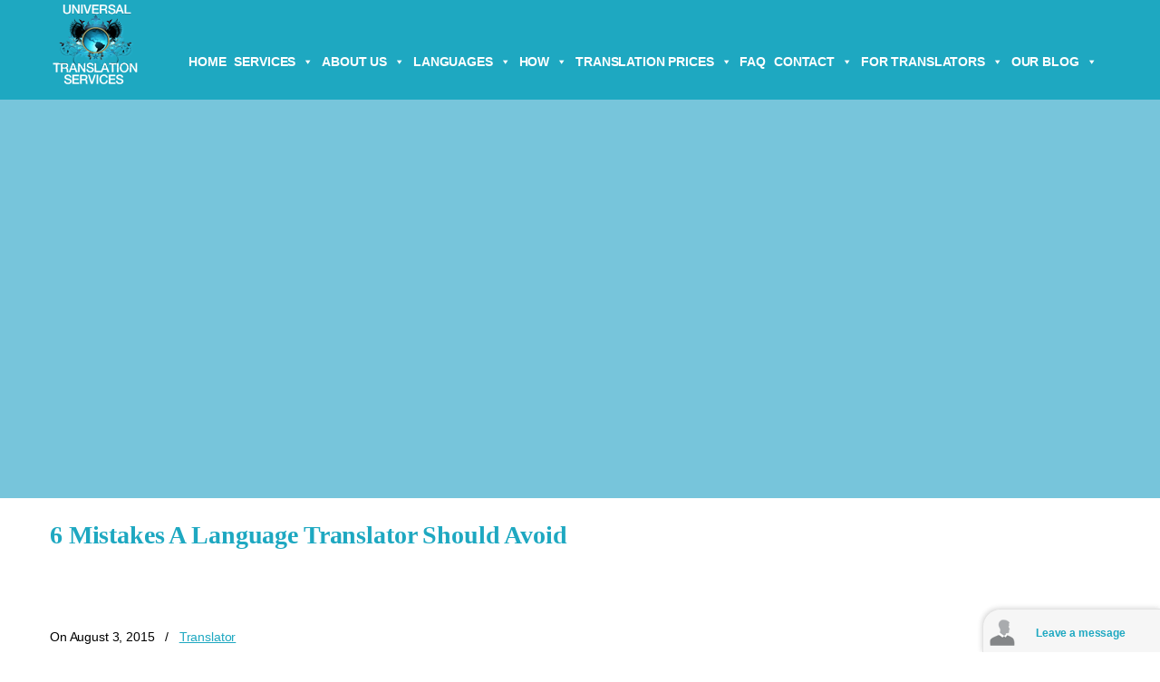

--- FILE ---
content_type: text/html; charset=UTF-8
request_url: https://www.universal-translation-services.com/6-mistakes-language-translator-avoid/
body_size: 116096
content:

<!DOCTYPE html>
	<html lang="en-US" prefix="og: http://ogp.me/ns# fb: http://ogp.me/ns/fb#">
	<head><meta charset="UTF-8" /><script>if(navigator.userAgent.match(/MSIE|Internet Explorer/i)||navigator.userAgent.match(/Trident\/7\..*?rv:11/i)){var href=document.location.href;if(!href.match(/[?&]nowprocket/)){if(href.indexOf("?")==-1){if(href.indexOf("#")==-1){document.location.href=href+"?nowprocket=1"}else{document.location.href=href.replace("#","?nowprocket=1#")}}else{if(href.indexOf("#")==-1){document.location.href=href+"&nowprocket=1"}else{document.location.href=href.replace("#","&nowprocket=1#")}}}}</script><script>class RocketLazyLoadScripts{constructor(w){this.v="1.2.3",this.triggerEvents=w,this.userEventHandler=this._triggerListener.bind(this),this.touchStartHandler=this._onTouchStart.bind(this),this.touchMoveHandler=this._onTouchMove.bind(this),this.touchEndHandler=this._onTouchEnd.bind(this),this.clickHandler=this._onClick.bind(this),this.interceptedClicks=[],window.addEventListener("pageshow",t=>{this.persisted=t.persisted}),window.addEventListener("DOMContentLoaded",()=>{this._preconnect3rdParties()}),this.delayedScripts={normal:[],async:[],defer:[]},this.trash=[],this.allJQueries=[]}_addUserInteractionListener(t){if(document.hidden){t._triggerListener();return}this.triggerEvents.forEach(e=>window.addEventListener(e,t.userEventHandler,{passive:!0})),window.addEventListener("touchstart",t.touchStartHandler,{passive:!0}),window.addEventListener("mousedown",t.touchStartHandler),document.addEventListener("visibilitychange",t.userEventHandler)}_removeUserInteractionListener(){this.triggerEvents.forEach(t=>window.removeEventListener(t,this.userEventHandler,{passive:!0})),document.removeEventListener("visibilitychange",this.userEventHandler)}_onTouchStart(t){"HTML"!==t.target.tagName&&(window.addEventListener("touchend",this.touchEndHandler),window.addEventListener("mouseup",this.touchEndHandler),window.addEventListener("touchmove",this.touchMoveHandler,{passive:!0}),window.addEventListener("mousemove",this.touchMoveHandler),t.target.addEventListener("click",this.clickHandler),this._renameDOMAttribute(t.target,"onclick","rocket-onclick"),this._pendingClickStarted())}_onTouchMove(t){window.removeEventListener("touchend",this.touchEndHandler),window.removeEventListener("mouseup",this.touchEndHandler),window.removeEventListener("touchmove",this.touchMoveHandler,{passive:!0}),window.removeEventListener("mousemove",this.touchMoveHandler),t.target.removeEventListener("click",this.clickHandler),this._renameDOMAttribute(t.target,"rocket-onclick","onclick"),this._pendingClickFinished()}_onTouchEnd(t){window.removeEventListener("touchend",this.touchEndHandler),window.removeEventListener("mouseup",this.touchEndHandler),window.removeEventListener("touchmove",this.touchMoveHandler,{passive:!0}),window.removeEventListener("mousemove",this.touchMoveHandler)}_onClick(t){t.target.removeEventListener("click",this.clickHandler),this._renameDOMAttribute(t.target,"rocket-onclick","onclick"),this.interceptedClicks.push(t),t.preventDefault(),t.stopPropagation(),t.stopImmediatePropagation(),this._pendingClickFinished()}_replayClicks(){window.removeEventListener("touchstart",this.touchStartHandler,{passive:!0}),window.removeEventListener("mousedown",this.touchStartHandler),this.interceptedClicks.forEach(t=>{t.target.dispatchEvent(new MouseEvent("click",{view:t.view,bubbles:!0,cancelable:!0}))})}_waitForPendingClicks(){return new Promise(t=>{this._isClickPending?this._pendingClickFinished=t:t()})}_pendingClickStarted(){this._isClickPending=!0}_pendingClickFinished(){this._isClickPending=!1}_renameDOMAttribute(t,e,r){t.hasAttribute&&t.hasAttribute(e)&&(event.target.setAttribute(r,event.target.getAttribute(e)),event.target.removeAttribute(e))}_triggerListener(){this._removeUserInteractionListener(this),"loading"===document.readyState?document.addEventListener("DOMContentLoaded",this._loadEverythingNow.bind(this)):this._loadEverythingNow()}_preconnect3rdParties(){let t=[];document.querySelectorAll("script[type=rocketlazyloadscript]").forEach(e=>{if(e.hasAttribute("src")){let r=new URL(e.src).origin;r!==location.origin&&t.push({src:r,crossOrigin:e.crossOrigin||"module"===e.getAttribute("data-rocket-type")})}}),t=[...new Map(t.map(t=>[JSON.stringify(t),t])).values()],this._batchInjectResourceHints(t,"preconnect")}async _loadEverythingNow(){this.lastBreath=Date.now(),this._delayEventListeners(this),this._delayJQueryReady(this),this._handleDocumentWrite(),this._registerAllDelayedScripts(),this._preloadAllScripts(),await this._loadScriptsFromList(this.delayedScripts.normal),await this._loadScriptsFromList(this.delayedScripts.defer),await this._loadScriptsFromList(this.delayedScripts.async);try{await this._triggerDOMContentLoaded(),await this._triggerWindowLoad()}catch(t){console.error(t)}window.dispatchEvent(new Event("rocket-allScriptsLoaded")),this._waitForPendingClicks().then(()=>{this._replayClicks()}),this._emptyTrash()}_registerAllDelayedScripts(){document.querySelectorAll("script[type=rocketlazyloadscript]").forEach(t=>{t.hasAttribute("data-rocket-src")?t.hasAttribute("async")&&!1!==t.async?this.delayedScripts.async.push(t):t.hasAttribute("defer")&&!1!==t.defer||"module"===t.getAttribute("data-rocket-type")?this.delayedScripts.defer.push(t):this.delayedScripts.normal.push(t):this.delayedScripts.normal.push(t)})}async _transformScript(t){return new Promise((await this._littleBreath(),navigator.userAgent.indexOf("Firefox/")>0||""===navigator.vendor)?e=>{let r=document.createElement("script");[...t.attributes].forEach(t=>{let e=t.nodeName;"type"!==e&&("data-rocket-type"===e&&(e="type"),"data-rocket-src"===e&&(e="src"),r.setAttribute(e,t.nodeValue))}),t.text&&(r.text=t.text),r.hasAttribute("src")?(r.addEventListener("load",e),r.addEventListener("error",e)):(r.text=t.text,e());try{t.parentNode.replaceChild(r,t)}catch(i){e()}}:async e=>{function r(){t.setAttribute("data-rocket-status","failed"),e()}try{let i=t.getAttribute("data-rocket-type"),n=t.getAttribute("data-rocket-src");t.text,i?(t.type=i,t.removeAttribute("data-rocket-type")):t.removeAttribute("type"),t.addEventListener("load",function r(){t.setAttribute("data-rocket-status","executed"),e()}),t.addEventListener("error",r),n?(t.removeAttribute("data-rocket-src"),t.src=n):t.src="data:text/javascript;base64,"+window.btoa(unescape(encodeURIComponent(t.text)))}catch(s){r()}})}async _loadScriptsFromList(t){let e=t.shift();return e&&e.isConnected?(await this._transformScript(e),this._loadScriptsFromList(t)):Promise.resolve()}_preloadAllScripts(){this._batchInjectResourceHints([...this.delayedScripts.normal,...this.delayedScripts.defer,...this.delayedScripts.async],"preload")}_batchInjectResourceHints(t,e){var r=document.createDocumentFragment();t.forEach(t=>{let i=t.getAttribute&&t.getAttribute("data-rocket-src")||t.src;if(i){let n=document.createElement("link");n.href=i,n.rel=e,"preconnect"!==e&&(n.as="script"),t.getAttribute&&"module"===t.getAttribute("data-rocket-type")&&(n.crossOrigin=!0),t.crossOrigin&&(n.crossOrigin=t.crossOrigin),t.integrity&&(n.integrity=t.integrity),r.appendChild(n),this.trash.push(n)}}),document.head.appendChild(r)}_delayEventListeners(t){let e={};function r(t,r){!function t(r){!e[r]&&(e[r]={originalFunctions:{add:r.addEventListener,remove:r.removeEventListener},eventsToRewrite:[]},r.addEventListener=function(){arguments[0]=i(arguments[0]),e[r].originalFunctions.add.apply(r,arguments)},r.removeEventListener=function(){arguments[0]=i(arguments[0]),e[r].originalFunctions.remove.apply(r,arguments)});function i(t){return e[r].eventsToRewrite.indexOf(t)>=0?"rocket-"+t:t}}(t),e[t].eventsToRewrite.push(r)}function i(t,e){let r=t[e];Object.defineProperty(t,e,{get:()=>r||function(){},set(i){t["rocket"+e]=r=i}})}r(document,"DOMContentLoaded"),r(window,"DOMContentLoaded"),r(window,"load"),r(window,"pageshow"),r(document,"readystatechange"),i(document,"onreadystatechange"),i(window,"onload"),i(window,"onpageshow")}_delayJQueryReady(t){let e;function r(r){if(r&&r.fn&&!t.allJQueries.includes(r)){r.fn.ready=r.fn.init.prototype.ready=function(e){return t.domReadyFired?e.bind(document)(r):document.addEventListener("rocket-DOMContentLoaded",()=>e.bind(document)(r)),r([])};let i=r.fn.on;r.fn.on=r.fn.init.prototype.on=function(){if(this[0]===window){function t(t){return t.split(" ").map(t=>"load"===t||0===t.indexOf("load.")?"rocket-jquery-load":t).join(" ")}"string"==typeof arguments[0]||arguments[0]instanceof String?arguments[0]=t(arguments[0]):"object"==typeof arguments[0]&&Object.keys(arguments[0]).forEach(e=>{let r=arguments[0][e];delete arguments[0][e],arguments[0][t(e)]=r})}return i.apply(this,arguments),this},t.allJQueries.push(r)}e=r}r(window.jQuery),Object.defineProperty(window,"jQuery",{get:()=>e,set(t){r(t)}})}async _triggerDOMContentLoaded(){this.domReadyFired=!0,await this._littleBreath(),document.dispatchEvent(new Event("rocket-DOMContentLoaded")),await this._littleBreath(),window.dispatchEvent(new Event("rocket-DOMContentLoaded")),await this._littleBreath(),document.dispatchEvent(new Event("rocket-readystatechange")),await this._littleBreath(),document.rocketonreadystatechange&&document.rocketonreadystatechange()}async _triggerWindowLoad(){await this._littleBreath(),window.dispatchEvent(new Event("rocket-load")),await this._littleBreath(),window.rocketonload&&window.rocketonload(),await this._littleBreath(),this.allJQueries.forEach(t=>t(window).trigger("rocket-jquery-load")),await this._littleBreath();let t=new Event("rocket-pageshow");t.persisted=this.persisted,window.dispatchEvent(t),await this._littleBreath(),window.rocketonpageshow&&window.rocketonpageshow({persisted:this.persisted})}_handleDocumentWrite(){let t=new Map;document.write=document.writeln=function(e){let r=document.currentScript;r||console.error("WPRocket unable to document.write this: "+e);let i=document.createRange(),n=r.parentElement,s=t.get(r);void 0===s&&(s=r.nextSibling,t.set(r,s));let a=document.createDocumentFragment();i.setStart(a,0),a.appendChild(i.createContextualFragment(e)),n.insertBefore(a,s)}}async _littleBreath(){Date.now()-this.lastBreath>45&&(await this._requestAnimFrame(),this.lastBreath=Date.now())}async _requestAnimFrame(){return document.hidden?new Promise(t=>setTimeout(t)):new Promise(t=>requestAnimationFrame(t))}_emptyTrash(){this.trash.forEach(t=>t.remove())}static run(){var w = /metrix|137.0.0.0/i.test(navigator.userAgent) ? null : new RocketLazyLoadScripts(["pageshow"]);w._addUserInteractionListener(w)}}RocketLazyLoadScripts.run();</script>
		 <meta name="p:domain_verify" content="00eb75f89d89c3a08f04ee8cf013affb" />
<!-- Google Tag Manager -->
<script>(function(w,d,s,l,i){w[l]=w[l]||[];w[l].push({'gtm.start':
new Date().getTime(),event:'gtm.js'});var f=d.getElementsByTagName(s)[0],
j=d.createElement(s),dl=l!='dataLayer'?'&l='+l:'';j.async=true;j.src=
'https://www.googletagmanager.com/gtm.js?id='+i+dl;f.parentNode.insertBefore(j,f);
})(window,document,'script','dataLayer','GTM-NZSRFW');</script>
<!-- End Google Tag Manager -->

<link data-minify="1" rel="stylesheet" id="dashicons-css" href="https://www.universal-translation-services.com/wp-content/cache/min/1/wp-includes/css/dashicons.min.css?ver=1769112968" media="print" onload="this.media=&#039;all&#039;;this.onload=null;">
<link rel="stylesheet" id="admin-bar-css" media="all" data-pmdelayedstyle="https://www.universal-translation-services.com/wp-includes/css/admin-bar.min.css?ver=850a700bfc9f20927be2da47f78a7046">
<link data-minify="1" rel="stylesheet" data-pmdelayedstyle="https://www.universal-translation-services.com/wp-content/cache/min/1/ajax/libs/font-awesome/4.7.0/css/font-awesome.min.css?ver=1769112968">

		
		<meta name="viewport" content="width=device-width, initial-scale=1.0, minimum-scale=1.0" />
		

<meta name="norton-safeweb-site-verification" content="qny24otgjghrhz5vi7qe-0ib93acro-imbckgfptgups4khioponwv12kk1m6s06g7d5h2s4qt-47usoeshr6yr84q-p4a3ah36e6pkrtlj4l8e25woro3bw16csgc-o" />
<meta name="p:domain_verify" content="00eb75f89d89c3a08f04ee8cf013affb"/>
	<link data-minify="1" href="https://www.universal-translation-services.com/wp-content/cache/min/1/wp-content/themes/u-design-child/style_cws.css?ver=1769112968" rel="stylesheet">

<link rel="preload" href="https://www.universal-translation-services.com/wp-content/plugins/vcmegapack/assets/css/general/fonts/icomoon.woff?gjmlq8" as="font" type="font/woff" crossorigin>
<link rel="preload" as="image" href="https://www.universal-translation-services.com/wp-content/plugins/revslider/public/assets/assets/loader.gif" crossorigin>

<style>
    

/*#top-wrapper {
    background-color: transparent;
    position: fixed;
    top: 45px !important;
    z-index: 99;
    width: 100%;
}
#logo {
  left: 25px !important;
  top: -4px !important;
}
#navigation-menu {
    position: relative !important;
    top: 30px !important;
}
#main-menu{
  background:none !important;
}
#top-elements .clear {
    clear: none;
}
#rev-slider-header div {
    left: 0 !important;
    top: 0 !important;
    width: 100% !important;
}
#navigation-menu ul.sf-menu > li > a {
    font-family: "Open Sans","Helvetica Neue",Helvetica,Arial,sans-serif;
    font-weight: bold;
    padding: 0 9px 0 0 !important;
    text-transform: uppercase;
}
#navigation-menu ul.sf-arrows > li > a.sf-with-ul {
    padding: 0 26px 0 0 !important;
}
*/



body .wp-gr .wp-google-badge-fixed {
    left: 30px!important;
    right: auto!important;
}

/*#post-3674 h2.banner_title {*/
 h2.banner_title {
    font-family: "Montserrat", "Helvetica Neue", Helvetica, Arial, sans-serif !important;
    font-weight: 900 !important;
    letter-spacing: -1px !important;
}

/*#post-3674 h2.banner_title {*/
 h2.banner_title {
    font-family: 'Montserrat' !important;
    font-weight: bold !important;
    letter-spacing: 1px;
    line-height: 48px;
    color: #fff !important;
    position: absolute;
    text-transform: uppercase;
    top: -285px;
    width: 100%;
}

#don_preloader {
    position: fixed;
    top: 0;
    left: 0;
    width: 100%;
    height: 100%;
    background: white; /* Change to your desired background color */
    display: flex;
    justify-content: center;
    align-items: center;
    z-index: 9999;
}

#don_loader {
    text-align: center;
}

#don_loader img {
    max-width: 100px; /* Adjust the logo size */
}

#don_percentage {
    font-size: 16px;
    font-weight: normal;
}

</style>
<meta name="viewport" content="width=device-width, initial-scale=1.0" />		
		<link rel="profile" href="https://gmpg.org/xfn/11" />
		<link rel="pingback" href="https://www.universal-translation-services.com/xmlrpc.php" />

		<link rel="shortcut icon" href="https://www.universal-translation-services.com/wp-content/themes/u-design/assets/images/favicon.png" type="image/x-icon" />
		
		<style id="alpha-critical-css">body{opacity: 0; overflow-x: hidden}</style>
<meta name='robots' content='index, follow, max-image-preview:large, max-snippet:-1, max-video-preview:-1' />
	<style>img:is([sizes="auto" i], [sizes^="auto," i]) { contain-intrinsic-size: 3000px 1500px }</style>
	<meta property="og:title" content="6 Mistakes A Language Translator Should Avoid"/>
<meta property="og:description" content="Despite the fact that a language translator never wants their name or work to be associated with a mistake, it is bound to happen. Some of them may just be beginner’s error or a mistake just happened. The interesting thing is these mistakes are not usually directly related to the translation but due to lack of experience."/>
<meta property="og:image:alt" content="language translator"/>
<meta property="og:image" content="https://www.universal-translation-services.com/wp-content/uploads/2015/08/uts-translation-mistakes.png"/>
<meta property="og:image:width" content="750" />
<meta property="og:image:height" content="422" />
<meta property="og:image:type" content="image/png" />
<meta property="og:type" content="article"/>
<meta property="og:article:published_time" content="2015-08-03 13:28:26"/>
<meta property="og:article:modified_time" content="2024-05-24 08:50:10"/>
<meta property="og:article:tag" content="Mistakes To Avoid Translator"/>
<meta name="twitter:card" content="summary">
<meta name="twitter:title" content="6 Mistakes A Language Translator Should Avoid"/>
<meta name="twitter:description" content="Despite the fact that a language translator never wants their name or work to be associated with a mistake, it is bound to happen. Some of them may just be beginner’s error or a mistake just happened. The interesting thing is these mistakes are not usually directly related to the translation but due to lack of experience."/>
<meta name="twitter:image" content="https://www.universal-translation-services.com/wp-content/uploads/2015/08/uts-translation-mistakes.png"/>
<meta name="twitter:image:alt" content="language translator"/>
<meta name="author" content="author1"/>

	<!-- This site is optimized with the Yoast SEO Premium plugin v26.7 (Yoast SEO v26.7) - https://yoast.com/wordpress/plugins/seo/ -->
	<title>6 Common Mistakes A Language Translator Should Avoid | UTS</title><style id="perfmatters-used-css">html{--wp-admin--admin-bar--height:32px;scroll-padding-top:var(--wp-admin--admin-bar--height);}@media screen and (max-width:782px){html{--wp-admin--admin-bar--height:46px;}}@font-face{font-display:swap;font-family:"FontAwesome";src:url("https://cdnjs.cloudflare.com/ajax/libs/font-awesome/4.7.0/css/../fonts/fontawesome-webfont.eot?v=4.7.0");src:url("https://cdnjs.cloudflare.com/ajax/libs/font-awesome/4.7.0/css/../fonts/fontawesome-webfont.eot?#iefix&v=4.7.0") format("embedded-opentype"),url("https://cdnjs.cloudflare.com/ajax/libs/font-awesome/4.7.0/css/../fonts/fontawesome-webfont.woff2?v=4.7.0") format("woff2"),url("https://cdnjs.cloudflare.com/ajax/libs/font-awesome/4.7.0/css/../fonts/fontawesome-webfont.woff?v=4.7.0") format("woff"),url("https://cdnjs.cloudflare.com/ajax/libs/font-awesome/4.7.0/css/../fonts/fontawesome-webfont.ttf?v=4.7.0") format("truetype"),url("https://cdnjs.cloudflare.com/ajax/libs/font-awesome/4.7.0/css/../fonts/fontawesome-webfont.svg?v=4.7.0#fontawesomeregular") format("svg");font-weight:400;font-style:normal;}.fa{display:inline-block;font:normal normal normal 14px/1 FontAwesome;font-size:inherit;text-rendering:auto;-webkit-font-smoothing:antialiased;-moz-osx-font-smoothing:grayscale;}.fa-2x{font-size:2em;}@-webkit-keyframes fa-spin{0%{-webkit-transform:rotate(0deg);transform:rotate(0deg);}100%{-webkit-transform:rotate(359deg);transform:rotate(359deg);}}@keyframes fa-spin{0%{-webkit-transform:rotate(0deg);transform:rotate(0deg);}100%{-webkit-transform:rotate(359deg);transform:rotate(359deg);}}.fa-phone:before{content:"";}.fa-twitter:before{content:"";}.fa-facebook-f:before,.fa-facebook:before{content:"";}.fa-pinterest:before{content:"";}.fa-envelope:before{content:"";}.fa-linkedin:before{content:"";}.fa-youtube:before{content:"";}.fa-instagram:before{content:"";}.fa-whatsapp:before{content:"";}@keyframes pvc-loading{0%{transform:rotate(0deg);}100%{transform:rotate(360deg);}}@-webkit-keyframes empty{0%{opacity:1;}}@keyframes empty{0%{opacity:1;}}@-webkit-keyframes fadeIn{0%{opacity:0;}100%{opacity:1;}}@keyframes fadeIn{0%{opacity:0;}100%{opacity:1;}}@-webkit-keyframes fadeOut{0%{opacity:1;}100%{opacity:0;}}@keyframes fadeOut{0%{opacity:1;}100%{opacity:0;}}@-webkit-keyframes backSlideOut{25%{opacity:.5;-webkit-transform:translateZ(-500px);}100%,75%{opacity:.5;-webkit-transform:translateZ(-500px) translateX(-200%);}}@keyframes backSlideOut{25%{opacity:.5;-webkit-transform:translateZ(-500px);transform:translateZ(-500px);}100%,75%{opacity:.5;-webkit-transform:translateZ(-500px) translateX(-200%);transform:translateZ(-500px) translateX(-200%);}}@-webkit-keyframes backSlideIn{0%,25%{opacity:.5;-webkit-transform:translateZ(-500px) translateX(200%);}75%{opacity:.5;-webkit-transform:translateZ(-500px);}100%{opacity:1;-webkit-transform:translateZ(0) translateX(0);}}@keyframes backSlideIn{0%,25%{opacity:.5;-webkit-transform:translateZ(-500px) translateX(200%);transform:translateZ(-500px) translateX(200%);}75%{opacity:.5;-webkit-transform:translateZ(-500px);transform:translateZ(-500px);}100%{opacity:1;-webkit-transform:translateZ(0) translateX(0);transform:translateZ(0) translateX(0);}}@-webkit-keyframes scaleToFade{to{opacity:0;-webkit-transform:scale(.8);}}@keyframes scaleToFade{to{opacity:0;-webkit-transform:scale(.8);transform:scale(.8);}}@-webkit-keyframes goDown{from{-webkit-transform:translateY(-100%);}}@keyframes goDown{from{-webkit-transform:translateY(-100%);transform:translateY(-100%);}}@-webkit-keyframes scaleUpFrom{from{opacity:0;-webkit-transform:scale(1.5);}}@keyframes scaleUpFrom{from{opacity:0;-webkit-transform:scale(1.5);transform:scale(1.5);}}@-webkit-keyframes scaleUpTo{to{opacity:0;-webkit-transform:scale(1.5);}}@keyframes scaleUpTo{to{opacity:0;-webkit-transform:scale(1.5);transform:scale(1.5);}}:where(.wp-block-button__link){border-radius:9999px;box-shadow:none;padding:calc(.667em + 2px) calc(1.333em + 2px);text-decoration:none;}:root :where(.wp-block-button .wp-block-button__link.is-style-outline),:root :where(.wp-block-button.is-style-outline>.wp-block-button__link){border:2px solid;padding:.667em 1.333em;}:root :where(.wp-block-button .wp-block-button__link.is-style-outline:not(.has-text-color)),:root :where(.wp-block-button.is-style-outline>.wp-block-button__link:not(.has-text-color)){color:currentColor;}:root :where(.wp-block-button .wp-block-button__link.is-style-outline:not(.has-background)),:root :where(.wp-block-button.is-style-outline>.wp-block-button__link:not(.has-background)){background-color:initial;background-image:none;}:where(.wp-block-columns){margin-bottom:1.75em;}:where(.wp-block-columns.has-background){padding:1.25em 2.375em;}:where(.wp-block-post-comments input[type=submit]){border:none;}:where(.wp-block-cover-image:not(.has-text-color)),:where(.wp-block-cover:not(.has-text-color)){color:#fff;}:where(.wp-block-cover-image.is-light:not(.has-text-color)),:where(.wp-block-cover.is-light:not(.has-text-color)){color:#000;}:root :where(.wp-block-cover h1:not(.has-text-color)),:root :where(.wp-block-cover h2:not(.has-text-color)),:root :where(.wp-block-cover h3:not(.has-text-color)),:root :where(.wp-block-cover h4:not(.has-text-color)),:root :where(.wp-block-cover h5:not(.has-text-color)),:root :where(.wp-block-cover h6:not(.has-text-color)),:root :where(.wp-block-cover p:not(.has-text-color)){color:inherit;}:where(.wp-block-file){margin-bottom:1.5em;}:where(.wp-block-file__button){border-radius:2em;display:inline-block;padding:.5em 1em;}:where(.wp-block-file__button):is(a):active,:where(.wp-block-file__button):is(a):focus,:where(.wp-block-file__button):is(a):hover,:where(.wp-block-file__button):is(a):visited{box-shadow:none;color:#fff;opacity:.85;text-decoration:none;}:where(.wp-block-group.wp-block-group-is-layout-constrained){position:relative;}@keyframes show-content-image{0%{visibility:hidden;}99%{visibility:hidden;}to{visibility:visible;}}@keyframes turn-on-visibility{0%{opacity:0;}to{opacity:1;}}@keyframes turn-off-visibility{0%{opacity:1;visibility:visible;}99%{opacity:0;visibility:visible;}to{opacity:0;visibility:hidden;}}@keyframes lightbox-zoom-in{0%{transform:translate(calc(( -100vw + var(--wp--lightbox-scrollbar-width) ) / 2 + var(--wp--lightbox-initial-left-position)),calc(-50vh + var(--wp--lightbox-initial-top-position))) scale(var(--wp--lightbox-scale));}to{transform:translate(-50%,-50%) scale(1);}}@keyframes lightbox-zoom-out{0%{transform:translate(-50%,-50%) scale(1);visibility:visible;}99%{visibility:visible;}to{transform:translate(calc(( -100vw + var(--wp--lightbox-scrollbar-width) ) / 2 + var(--wp--lightbox-initial-left-position)),calc(-50vh + var(--wp--lightbox-initial-top-position))) scale(var(--wp--lightbox-scale));visibility:hidden;}}:where(.wp-block-latest-comments:not([style*=line-height] .wp-block-latest-comments__comment)){line-height:1.1;}:where(.wp-block-latest-comments:not([style*=line-height] .wp-block-latest-comments__comment-excerpt p)){line-height:1.8;}:root :where(.wp-block-latest-posts.is-grid){padding:0;}:root :where(.wp-block-latest-posts.wp-block-latest-posts__list){padding-left:0;}ol,ul{box-sizing:border-box;}:root :where(.wp-block-list.has-background){padding:1.25em 2.375em;}:where(.wp-block-navigation.has-background .wp-block-navigation-item a:not(.wp-element-button)),:where(.wp-block-navigation.has-background .wp-block-navigation-submenu a:not(.wp-element-button)){padding:.5em 1em;}:where(.wp-block-navigation .wp-block-navigation__submenu-container .wp-block-navigation-item a:not(.wp-element-button)),:where(.wp-block-navigation .wp-block-navigation__submenu-container .wp-block-navigation-submenu a:not(.wp-element-button)),:where(.wp-block-navigation .wp-block-navigation__submenu-container .wp-block-navigation-submenu button.wp-block-navigation-item__content),:where(.wp-block-navigation .wp-block-navigation__submenu-container .wp-block-pages-list__item button.wp-block-navigation-item__content){padding:.5em 1em;}@keyframes overlay-menu__fade-in-animation{0%{opacity:0;transform:translateY(.5em);}to{opacity:1;transform:translateY(0);}}:root :where(p.has-background){padding:1.25em 2.375em;}:where(p.has-text-color:not(.has-link-color)) a{color:inherit;}:where(.wp-block-post-excerpt){box-sizing:border-box;margin-bottom:var(--wp--style--block-gap);margin-top:var(--wp--style--block-gap);}:where(.wp-block-preformatted.has-background){padding:1.25em 2.375em;}:where(.wp-block-search__button){border:1px solid #ccc;padding:6px 10px;}:where(.wp-block-search__input){font-family:inherit;font-size:inherit;font-style:inherit;font-weight:inherit;letter-spacing:inherit;line-height:inherit;text-transform:inherit;}:where(.wp-block-search__button-inside .wp-block-search__inside-wrapper){border:1px solid #949494;box-sizing:border-box;padding:4px;}:where(.wp-block-search__button-inside .wp-block-search__inside-wrapper) :where(.wp-block-search__button){padding:4px 8px;}:root :where(.wp-block-separator.is-style-dots){height:auto;line-height:1;text-align:center;}:root :where(.wp-block-separator.is-style-dots):before{color:currentColor;content:"···";font-family:serif;font-size:1.5em;letter-spacing:2em;padding-left:2em;}:root :where(.wp-block-site-logo.is-style-rounded){border-radius:9999px;}:root :where(.wp-block-social-links .wp-social-link a){padding:.25em;}:root :where(.wp-block-social-links.is-style-logos-only .wp-social-link a){padding:0;}:root :where(.wp-block-social-links.is-style-pill-shape .wp-social-link a){padding-left:.6666666667em;padding-right:.6666666667em;}:root :where(.wp-block-tag-cloud.is-style-outline){display:flex;flex-wrap:wrap;gap:1ch;}:root :where(.wp-block-tag-cloud.is-style-outline a){border:1px solid;font-size:unset !important;margin-right:0;padding:1ch 2ch;text-decoration:none !important;}:root :where(.wp-block-table-of-contents){box-sizing:border-box;}:where(.wp-block-term-description){box-sizing:border-box;margin-bottom:var(--wp--style--block-gap);margin-top:var(--wp--style--block-gap);}:where(pre.wp-block-verse){font-family:inherit;}:root{--wp--preset--font-size--normal:16px;--wp--preset--font-size--huge:42px;}html :where(.has-border-color){border-style:solid;}html :where([style*=border-top-color]){border-top-style:solid;}html :where([style*=border-right-color]){border-right-style:solid;}html :where([style*=border-bottom-color]){border-bottom-style:solid;}html :where([style*=border-left-color]){border-left-style:solid;}html :where([style*=border-width]){border-style:solid;}html :where([style*=border-top-width]){border-top-style:solid;}html :where([style*=border-right-width]){border-right-style:solid;}html :where([style*=border-bottom-width]){border-bottom-style:solid;}html :where([style*=border-left-width]){border-left-style:solid;}html :where(img[class*=wp-image-]){height:auto;max-width:100%;}:where(figure){margin:0 0 1em;}html :where(.is-position-sticky){--wp-admin--admin-bar--position-offset:var(--wp-admin--admin-bar--height,0px);}@media screen and (max-width:600px){html :where(.is-position-sticky){--wp-admin--admin-bar--position-offset:0px;}}@keyframes spin{from{transform:rotate(0deg);}to{transform:rotate(360deg);}}@keyframes blink{from{opacity:0;}50%{opacity:1;}to{opacity:0;}}@font-face{font-display:swap;font-family:"ditty-news-ticker";src:url("https://www.universal-translation-services.com/wp-content/cache/min/1/wp-content/plugins/ditty-news-ticker/legacy/inc/static/libs/fontastic/../../../../../../../../../../../plugins/ditty-news-ticker/legacy/inc/static/libs/fontastic/fonts/ditty-news-ticker.eot");src:url("https://www.universal-translation-services.com/wp-content/cache/min/1/wp-content/plugins/ditty-news-ticker/legacy/inc/static/libs/fontastic/../../../../../../../../../../../plugins/ditty-news-ticker/legacy/inc/static/libs/fontastic/fonts/ditty-news-ticker.eot?#iefix") format("embedded-opentype"),url("https://www.universal-translation-services.com/wp-content/cache/min/1/wp-content/plugins/ditty-news-ticker/legacy/inc/static/libs/fontastic/../../../../../../../../../../../plugins/ditty-news-ticker/legacy/inc/static/libs/fontastic/fonts/ditty-news-ticker.woff") format("woff"),url("https://www.universal-translation-services.com/wp-content/cache/min/1/wp-content/plugins/ditty-news-ticker/legacy/inc/static/libs/fontastic/../../../../../../../../../../../plugins/ditty-news-ticker/legacy/inc/static/libs/fontastic/fonts/ditty-news-ticker.ttf") format("truetype"),url("https://www.universal-translation-services.com/wp-content/cache/min/1/wp-content/plugins/ditty-news-ticker/legacy/inc/static/libs/fontastic/../../../../../../../../../../../plugins/ditty-news-ticker/legacy/inc/static/libs/fontastic/fonts/ditty-news-ticker.svg#ditty-news-ticker") format("svg");font-weight:400;font-style:normal;}[class^="mtphr-dnt-icon-"]:before,[class*=" mtphr-dnt-icon-"]:before{font-family:"ditty-news-ticker" !important;font-style:normal !important;font-weight:normal !important;font-variant:normal !important;text-transform:none !important;speak:none;line-height:1;-webkit-font-smoothing:antialiased;-moz-osx-font-smoothing:grayscale;}.mtphr-dnt img{max-width:100%;height:auto;}.mtphr-dnt-wrapper{position:relative;width:100%;}.mtphr-dnt-tick-container{position:relative;overflow:hidden;}.mtphr-dnt-tick-contents{position:relative;overflow:hidden;}.mtphr-dnt-tick{opacity:0;margin:0;}.mtphr-dnt-rotate .mtphr-dnt-tick,.mtphr-dnt-scroll .mtphr-dnt-tick{position:absolute;display:none;}.mtphr-dnt-scroll-left .mtphr-dnt-tick,.mtphr-dnt-scroll-right .mtphr-dnt-tick{position:absolute;top:0;left:0;display:block;white-space:nowrap;}@-webkit-keyframes mtphr-dnt-spinner-rotation{from{-webkit-transform:rotate(0deg);}to{-webkit-transform:rotate(359deg);}}@keyframes mtphr-dnt-spinner-rotation{from{transform:rotate(0deg);}to{transform:rotate(359deg);}}.mtphr-dnt-clearfix{}.mtphr-dnt-clearfix:before,.mtphr-dnt-clearfix:after{display:table;line-height:0;content:"";}.mtphr-dnt-clearfix:after{clear:both;}.fa{font-family:var(--fa-style-family,"Font Awesome 6 Free");font-weight:var(--fa-style,900);}.fa,.fa-classic,.fa-sharp,.fas,.fa-solid,.far,.fa-regular,.fab,.fa-brands{-moz-osx-font-smoothing:grayscale;-webkit-font-smoothing:antialiased;display:var(--fa-display,inline-block);font-style:normal;font-variant:normal;line-height:1;text-rendering:auto;}.fa-2x{font-size:2em;}@-webkit-keyframes fa-beat{0%,90%{-webkit-transform:scale(1);transform:scale(1);}45%{-webkit-transform:scale(var(--fa-beat-scale,1.25));transform:scale(var(--fa-beat-scale,1.25));}}@keyframes fa-beat{0%,90%{-webkit-transform:scale(1);transform:scale(1);}45%{-webkit-transform:scale(var(--fa-beat-scale,1.25));transform:scale(var(--fa-beat-scale,1.25));}}@-webkit-keyframes fa-bounce{0%{-webkit-transform:scale(1,1) translateY(0);transform:scale(1,1) translateY(0);}10%{-webkit-transform:scale(var(--fa-bounce-start-scale-x,1.1),var(--fa-bounce-start-scale-y,.9)) translateY(0);transform:scale(var(--fa-bounce-start-scale-x,1.1),var(--fa-bounce-start-scale-y,.9)) translateY(0);}30%{-webkit-transform:scale(var(--fa-bounce-jump-scale-x,.9),var(--fa-bounce-jump-scale-y,1.1)) translateY(var(--fa-bounce-height,-.5em));transform:scale(var(--fa-bounce-jump-scale-x,.9),var(--fa-bounce-jump-scale-y,1.1)) translateY(var(--fa-bounce-height,-.5em));}50%{-webkit-transform:scale(var(--fa-bounce-land-scale-x,1.05),var(--fa-bounce-land-scale-y,.95)) translateY(0);transform:scale(var(--fa-bounce-land-scale-x,1.05),var(--fa-bounce-land-scale-y,.95)) translateY(0);}57%{-webkit-transform:scale(1,1) translateY(var(--fa-bounce-rebound,-.125em));transform:scale(1,1) translateY(var(--fa-bounce-rebound,-.125em));}64%{-webkit-transform:scale(1,1) translateY(0);transform:scale(1,1) translateY(0);}100%{-webkit-transform:scale(1,1) translateY(0);transform:scale(1,1) translateY(0);}}@keyframes fa-bounce{0%{-webkit-transform:scale(1,1) translateY(0);transform:scale(1,1) translateY(0);}10%{-webkit-transform:scale(var(--fa-bounce-start-scale-x,1.1),var(--fa-bounce-start-scale-y,.9)) translateY(0);transform:scale(var(--fa-bounce-start-scale-x,1.1),var(--fa-bounce-start-scale-y,.9)) translateY(0);}30%{-webkit-transform:scale(var(--fa-bounce-jump-scale-x,.9),var(--fa-bounce-jump-scale-y,1.1)) translateY(var(--fa-bounce-height,-.5em));transform:scale(var(--fa-bounce-jump-scale-x,.9),var(--fa-bounce-jump-scale-y,1.1)) translateY(var(--fa-bounce-height,-.5em));}50%{-webkit-transform:scale(var(--fa-bounce-land-scale-x,1.05),var(--fa-bounce-land-scale-y,.95)) translateY(0);transform:scale(var(--fa-bounce-land-scale-x,1.05),var(--fa-bounce-land-scale-y,.95)) translateY(0);}57%{-webkit-transform:scale(1,1) translateY(var(--fa-bounce-rebound,-.125em));transform:scale(1,1) translateY(var(--fa-bounce-rebound,-.125em));}64%{-webkit-transform:scale(1,1) translateY(0);transform:scale(1,1) translateY(0);}100%{-webkit-transform:scale(1,1) translateY(0);transform:scale(1,1) translateY(0);}}@-webkit-keyframes fa-fade{50%{opacity:var(--fa-fade-opacity,.4);}}@keyframes fa-fade{50%{opacity:var(--fa-fade-opacity,.4);}}@-webkit-keyframes fa-beat-fade{0%,100%{opacity:var(--fa-beat-fade-opacity,.4);-webkit-transform:scale(1);transform:scale(1);}50%{opacity:1;-webkit-transform:scale(var(--fa-beat-fade-scale,1.125));transform:scale(var(--fa-beat-fade-scale,1.125));}}@keyframes fa-beat-fade{0%,100%{opacity:var(--fa-beat-fade-opacity,.4);-webkit-transform:scale(1);transform:scale(1);}50%{opacity:1;-webkit-transform:scale(var(--fa-beat-fade-scale,1.125));transform:scale(var(--fa-beat-fade-scale,1.125));}}@-webkit-keyframes fa-flip{50%{-webkit-transform:rotate3d(var(--fa-flip-x,0),var(--fa-flip-y,1),var(--fa-flip-z,0),var(--fa-flip-angle,-180deg));transform:rotate3d(var(--fa-flip-x,0),var(--fa-flip-y,1),var(--fa-flip-z,0),var(--fa-flip-angle,-180deg));}}@keyframes fa-flip{50%{-webkit-transform:rotate3d(var(--fa-flip-x,0),var(--fa-flip-y,1),var(--fa-flip-z,0),var(--fa-flip-angle,-180deg));transform:rotate3d(var(--fa-flip-x,0),var(--fa-flip-y,1),var(--fa-flip-z,0),var(--fa-flip-angle,-180deg));}}@-webkit-keyframes fa-shake{0%{-webkit-transform:rotate(-15deg);transform:rotate(-15deg);}4%{-webkit-transform:rotate(15deg);transform:rotate(15deg);}8%,24%{-webkit-transform:rotate(-18deg);transform:rotate(-18deg);}12%,28%{-webkit-transform:rotate(18deg);transform:rotate(18deg);}16%{-webkit-transform:rotate(-22deg);transform:rotate(-22deg);}20%{-webkit-transform:rotate(22deg);transform:rotate(22deg);}32%{-webkit-transform:rotate(-12deg);transform:rotate(-12deg);}36%{-webkit-transform:rotate(12deg);transform:rotate(12deg);}40%,100%{-webkit-transform:rotate(0deg);transform:rotate(0deg);}}@keyframes fa-shake{0%{-webkit-transform:rotate(-15deg);transform:rotate(-15deg);}4%{-webkit-transform:rotate(15deg);transform:rotate(15deg);}8%,24%{-webkit-transform:rotate(-18deg);transform:rotate(-18deg);}12%,28%{-webkit-transform:rotate(18deg);transform:rotate(18deg);}16%{-webkit-transform:rotate(-22deg);transform:rotate(-22deg);}20%{-webkit-transform:rotate(22deg);transform:rotate(22deg);}32%{-webkit-transform:rotate(-12deg);transform:rotate(-12deg);}36%{-webkit-transform:rotate(12deg);transform:rotate(12deg);}40%,100%{-webkit-transform:rotate(0deg);transform:rotate(0deg);}}@-webkit-keyframes fa-spin{0%{-webkit-transform:rotate(0deg);transform:rotate(0deg);}100%{-webkit-transform:rotate(360deg);transform:rotate(360deg);}}@keyframes fa-spin{0%{-webkit-transform:rotate(0deg);transform:rotate(0deg);}100%{-webkit-transform:rotate(360deg);transform:rotate(360deg);}}.fa-phone::before{content:"";}.fa-envelope::before{content:"";}:root,:host{--fa-style-family-brands:"Font Awesome 6 Brands";--fa-font-brands:normal 400 1em/1 "Font Awesome 6 Brands";}@font-face{font-family:"Font Awesome 6 Brands";font-style:normal;font-weight:400;font-display:swap;src:url("https://www.universal-translation-services.com/wp-content/cache/min/1/wp-content/plugins/ditty-news-ticker/includes/libs/fontawesome-6.4.0/css/../../../../../../../../../../plugins/ditty-news-ticker/includes/libs/fontawesome-6.4.0/webfonts/fa-brands-400.woff2") format("woff2"),url("https://www.universal-translation-services.com/wp-content/cache/min/1/wp-content/plugins/ditty-news-ticker/includes/libs/fontawesome-6.4.0/css/../../../../../../../../../../plugins/ditty-news-ticker/includes/libs/fontawesome-6.4.0/webfonts/fa-brands-400.ttf") format("truetype");}.fa-linkedin:before{content:"";}.fa-instagram:before{content:"";}.fa-facebook:before{content:"";}.fa-whatsapp:before{content:"";}.fa-youtube:before{content:"";}.fa-twitter:before{content:"";}.fa-pinterest:before{content:"";}:root,:host{--fa-style-family-classic:"Font Awesome 6 Free";--fa-font-regular:normal 400 1em/1 "Font Awesome 6 Free";}@font-face{font-family:"Font Awesome 6 Free";font-style:normal;font-weight:400;font-display:swap;src:url("https://www.universal-translation-services.com/wp-content/cache/min/1/wp-content/plugins/ditty-news-ticker/includes/libs/fontawesome-6.4.0/css/../../../../../../../../../../plugins/ditty-news-ticker/includes/libs/fontawesome-6.4.0/webfonts/fa-regular-400.woff2") format("woff2"),url("https://www.universal-translation-services.com/wp-content/cache/min/1/wp-content/plugins/ditty-news-ticker/includes/libs/fontawesome-6.4.0/css/../../../../../../../../../../plugins/ditty-news-ticker/includes/libs/fontawesome-6.4.0/webfonts/fa-regular-400.ttf") format("truetype");}:root,:host{--fa-style-family-classic:"Font Awesome 6 Free";--fa-font-solid:normal 900 1em/1 "Font Awesome 6 Free";}@font-face{font-family:"Font Awesome 6 Free";font-style:normal;font-weight:900;font-display:swap;src:url("https://www.universal-translation-services.com/wp-content/cache/min/1/wp-content/plugins/ditty-news-ticker/includes/libs/fontawesome-6.4.0/css/../../../../../../../../../../plugins/ditty-news-ticker/includes/libs/fontawesome-6.4.0/webfonts/fa-solid-900.woff2") format("woff2"),url("https://www.universal-translation-services.com/wp-content/cache/min/1/wp-content/plugins/ditty-news-ticker/includes/libs/fontawesome-6.4.0/css/../../../../../../../../../../plugins/ditty-news-ticker/includes/libs/fontawesome-6.4.0/webfonts/fa-solid-900.ttf") format("truetype");}@font-face{font-family:"Font Awesome 5 Brands";font-display:swap;font-weight:400;src:url("https://www.universal-translation-services.com/wp-content/cache/min/1/wp-content/plugins/ditty-news-ticker/includes/libs/fontawesome-6.4.0/css/../../../../../../../../../../plugins/ditty-news-ticker/includes/libs/fontawesome-6.4.0/webfonts/fa-brands-400.woff2") format("woff2"),url("https://www.universal-translation-services.com/wp-content/cache/min/1/wp-content/plugins/ditty-news-ticker/includes/libs/fontawesome-6.4.0/css/../../../../../../../../../../plugins/ditty-news-ticker/includes/libs/fontawesome-6.4.0/webfonts/fa-brands-400.ttf") format("truetype");}@font-face{font-family:"Font Awesome 5 Free";font-display:swap;font-weight:900;src:url("https://www.universal-translation-services.com/wp-content/cache/min/1/wp-content/plugins/ditty-news-ticker/includes/libs/fontawesome-6.4.0/css/../../../../../../../../../../plugins/ditty-news-ticker/includes/libs/fontawesome-6.4.0/webfonts/fa-solid-900.woff2") format("woff2"),url("https://www.universal-translation-services.com/wp-content/cache/min/1/wp-content/plugins/ditty-news-ticker/includes/libs/fontawesome-6.4.0/css/../../../../../../../../../../plugins/ditty-news-ticker/includes/libs/fontawesome-6.4.0/webfonts/fa-solid-900.ttf") format("truetype");}@font-face{font-family:"Font Awesome 5 Free";font-display:swap;font-weight:400;src:url("https://www.universal-translation-services.com/wp-content/cache/min/1/wp-content/plugins/ditty-news-ticker/includes/libs/fontawesome-6.4.0/css/../../../../../../../../../../plugins/ditty-news-ticker/includes/libs/fontawesome-6.4.0/webfonts/fa-regular-400.woff2") format("woff2"),url("https://www.universal-translation-services.com/wp-content/cache/min/1/wp-content/plugins/ditty-news-ticker/includes/libs/fontawesome-6.4.0/css/../../../../../../../../../../plugins/ditty-news-ticker/includes/libs/fontawesome-6.4.0/webfonts/fa-regular-400.ttf") format("truetype");}@font-face{font-family:"FontAwesome";font-display:swap;src:url("https://www.universal-translation-services.com/wp-content/cache/min/1/wp-content/plugins/ditty-news-ticker/includes/libs/fontawesome-6.4.0/css/../../../../../../../../../../plugins/ditty-news-ticker/includes/libs/fontawesome-6.4.0/webfonts/fa-solid-900.woff2") format("woff2"),url("https://www.universal-translation-services.com/wp-content/cache/min/1/wp-content/plugins/ditty-news-ticker/includes/libs/fontawesome-6.4.0/css/../../../../../../../../../../plugins/ditty-news-ticker/includes/libs/fontawesome-6.4.0/webfonts/fa-solid-900.ttf") format("truetype");}@font-face{font-family:"FontAwesome";font-display:swap;src:url("https://www.universal-translation-services.com/wp-content/cache/min/1/wp-content/plugins/ditty-news-ticker/includes/libs/fontawesome-6.4.0/css/../../../../../../../../../../plugins/ditty-news-ticker/includes/libs/fontawesome-6.4.0/webfonts/fa-brands-400.woff2") format("woff2"),url("https://www.universal-translation-services.com/wp-content/cache/min/1/wp-content/plugins/ditty-news-ticker/includes/libs/fontawesome-6.4.0/css/../../../../../../../../../../plugins/ditty-news-ticker/includes/libs/fontawesome-6.4.0/webfonts/fa-brands-400.ttf") format("truetype");}@font-face{font-family:"FontAwesome";font-display:swap;src:url("https://www.universal-translation-services.com/wp-content/cache/min/1/wp-content/plugins/ditty-news-ticker/includes/libs/fontawesome-6.4.0/css/../../../../../../../../../../plugins/ditty-news-ticker/includes/libs/fontawesome-6.4.0/webfonts/fa-regular-400.woff2") format("woff2"),url("https://www.universal-translation-services.com/wp-content/cache/min/1/wp-content/plugins/ditty-news-ticker/includes/libs/fontawesome-6.4.0/css/../../../../../../../../../../plugins/ditty-news-ticker/includes/libs/fontawesome-6.4.0/webfonts/fa-regular-400.ttf") format("truetype");unicode-range:U+F003,U+F006,U+F014,U+F016-F017,U+F01A-F01B,U+F01D,U+F022,U+F03E,U+F044,U+F046,U+F05C-F05D,U+F06E,U+F070,U+F087-F088,U+F08A,U+F094,U+F096-F097,U+F09D,U+F0A0,U+F0A2,U+F0A4-F0A7,U+F0C5,U+F0C7,U+F0E5-F0E6,U+F0EB,U+F0F6-F0F8,U+F10C,U+F114-F115,U+F118-F11A,U+F11C-F11D,U+F133,U+F147,U+F14E,U+F150-F152,U+F185-F186,U+F18E,U+F190-F192,U+F196,U+F1C1-F1C9,U+F1D9,U+F1DB,U+F1E3,U+F1EA,U+F1F7,U+F1F9,U+F20A,U+F247-F248,U+F24A,U+F24D,U+F255-F25B,U+F25D,U+F271-F274,U+F278,U+F27B,U+F28C,U+F28E,U+F29C,U+F2B5,U+F2B7,U+F2BA,U+F2BC,U+F2BE,U+F2C0-F2C1,U+F2C3,U+F2D0,U+F2D2,U+F2D4,U+F2DC;}@font-face{font-family:"FontAwesome";font-display:swap;src:url("https://www.universal-translation-services.com/wp-content/cache/min/1/wp-content/plugins/ditty-news-ticker/includes/libs/fontawesome-6.4.0/css/../../../../../../../../../../plugins/ditty-news-ticker/includes/libs/fontawesome-6.4.0/webfonts/fa-v4compatibility.woff2") format("woff2"),url("https://www.universal-translation-services.com/wp-content/cache/min/1/wp-content/plugins/ditty-news-ticker/includes/libs/fontawesome-6.4.0/css/../../../../../../../../../../plugins/ditty-news-ticker/includes/libs/fontawesome-6.4.0/webfonts/fa-v4compatibility.ttf") format("truetype");unicode-range:U+F041,U+F047,U+F065-F066,U+F07D-F07E,U+F080,U+F08B,U+F08E,U+F090,U+F09A,U+F0AC,U+F0AE,U+F0B2,U+F0D0,U+F0D6,U+F0E4,U+F0EC,U+F10A-F10B,U+F123,U+F13E,U+F148-F149,U+F14C,U+F156,U+F15E,U+F160-F161,U+F163,U+F175-F178,U+F195,U+F1F8,U+F219,U+F27A;}@layer properties;@layer theme;@layer theme{--bookly-font-mono:ui-monospace,SFMono-Regular,Menlo,Monaco,Consolas,"Liberation Mono","Courier New",monospace;--bookly-color-red-50:oklch(97.1% .013 17.38);--bookly-color-red-100:oklch(93.6% .032 17.717);--bookly-color-red-500:oklch(63.7% .237 25.331);--bookly-color-red-600:oklch(57.7% .245 27.325);--bookly-color-red-700:oklch(50.5% .213 27.518);--bookly-color-red-800:oklch(44.4% .177 26.899);--bookly-color-orange-100:oklch(95.4% .038 75.164);--bookly-color-amber-50:oklch(98.7% .022 95.277);--bookly-color-amber-100:oklch(96.2% .059 95.617);--bookly-color-amber-300:oklch(87.9% .169 91.605);--bookly-color-amber-900:oklch(41.4% .112 45.904);--bookly-color-green-500:oklch(72.3% .219 149.579);--bookly-color-green-700:oklch(52.7% .154 150.069);--bookly-color-emerald-50:oklch(97.9% .021 166.113);--bookly-color-emerald-100:oklch(95% .052 163.051);--bookly-color-emerald-800:oklch(43.2% .095 166.913);--bookly-color-sky-200:oklch(90.1% .058 230.902);--bookly-color-blue-50:oklch(97% .014 254.604);--bookly-color-blue-100:oklch(93.2% .032 255.585);--bookly-color-blue-500:oklch(62.3% .214 259.815);--bookly-color-rose-50:oklch(96.9% .015 12.422);--bookly-color-rose-100:oklch(94.1% .03 12.58);--bookly-color-slate-50:oklch(98.4% .003 247.858);--bookly-color-slate-100:oklch(96.8% .007 247.896);--bookly-color-slate-200:oklch(92.9% .013 255.508);--bookly-color-slate-300:oklch(86.9% .022 252.894);--bookly-color-slate-400:oklch(70.4% .04 256.788);--bookly-color-slate-600:oklch(44.6% .043 257.281);--bookly-color-gray-100:oklch(96.7% .003 264.542);--bookly-color-gray-200:oklch(92.8% .006 264.531);--bookly-color-gray-300:oklch(87.2% .01 258.338);--bookly-color-gray-400:oklch(70.7% .022 261.325);--bookly-color-gray-500:oklch(55.1% .027 264.364);--bookly-color-gray-600:oklch(44.6% .03 256.802);--bookly-color-gray-800:oklch(27.8% .033 256.848);--bookly-color-black:#000;--bookly-color-white:#fff;--bookly-spacing:.25rem;--bookly-breakpoint-xl:80rem;--bookly-container-3xs:16rem;--bookly-container-2xs:18rem;--bookly-container-xs:20rem;--bookly-container-lg:32rem;--bookly-text-xs:.75rem;--bookly-text-xs--line-height:calc(1 / .75);--bookly-text-sm:.875rem;--bookly-text-sm--line-height:calc(1.25 / .875);--bookly-text-base:1rem;--bookly-text-base--line-height:calc(1.5 / 1);--bookly-text-lg:1.125rem;--bookly-text-lg--line-height:calc(1.75 / 1.125);--bookly-text-xl:1.25rem;--bookly-text-xl--line-height:calc(1.75 / 1.25);--bookly-text-2xl:1.5rem;--bookly-text-2xl--line-height:calc(2 / 1.5);--bookly-text-3xl:1.875rem;--bookly-text-3xl--line-height:calc(2.25 / 1.875);--bookly-text-4xl:2.25rem;--bookly-text-4xl--line-height:calc(2.5 / 2.25);--bookly-font-weight-normal:400;--bookly-font-weight-medium:500;--bookly-font-weight-semibold:600;--bookly-font-weight-bold:700;--bookly-leading-normal:1.5;--bookly-radius-lg:.5rem;--bookly-ease-in-out:cubic-bezier(.4,0,.2,1);--bookly-animate-spin:spin 1s linear infinite;--bookly-default-transition-duration:150ms;--bookly-default-transition-timing-function:cubic-bezier(.4,0,.2,1);--bookly-default-font-family:var(--bookly-font-sans);--bookly-default-mono-font-family:var(--bookly-font-mono);--bookly-color-default-border:var(--bookly-color-gray-200);}.bookly-css-root button,.bookly-css-root input:where([type=button],[type=reset],[type=submit]),.bookly-css-root ::file-selector-button{appearance:button;}@container main (width < 42rem){}.bookly-css-root .bookly\:rtl\:left-0:where(:dir(rtl),[dir=rtl],[dir=rtl] *){left:calc(var(--bookly-spacing) * 0) !important;}.bookly-css-root .bookly\:rtl\:text-right:where(:dir(rtl),[dir=rtl],[dir=rtl] *){text-align:right !important;}@property --tw-translate-x{syntax:"*";inherits:false;initial-value:0;}@property --tw-translate-y{syntax:"*";inherits:false;initial-value:0;}@property --tw-translate-z{syntax:"*";inherits:false;initial-value:0;}@property --tw-border-style{syntax:"*";inherits:false;initial-value:solid;}@property --tw-leading{syntax:"*";inherits:false;}@property --tw-font-weight{syntax:"*";inherits:false;}@property --tw-shadow{syntax:"*";inherits:false;initial-value:0 0 rgba(0,0,0,0);}@property --tw-shadow-color{syntax:"*";inherits:false;}@property --tw-shadow-alpha{syntax:"<percentage>";inherits:false;initial-value:100%;}@property --tw-inset-shadow{syntax:"*";inherits:false;initial-value:0 0 rgba(0,0,0,0);}@property --tw-inset-shadow-color{syntax:"*";inherits:false;}@property --tw-inset-shadow-alpha{syntax:"<percentage>";inherits:false;initial-value:100%;}@property --tw-ring-color{syntax:"*";inherits:false;}@property --tw-ring-shadow{syntax:"*";inherits:false;initial-value:0 0 rgba(0,0,0,0);}@property --tw-inset-ring-color{syntax:"*";inherits:false;}@property --tw-inset-ring-shadow{syntax:"*";inherits:false;initial-value:0 0 rgba(0,0,0,0);}@property --tw-ring-inset{syntax:"*";inherits:false;}@property --tw-ring-offset-width{syntax:"<length>";inherits:false;initial-value:0;}@property --tw-ring-offset-color{syntax:"*";inherits:false;initial-value:#fff;}@property --tw-ring-offset-shadow{syntax:"*";inherits:false;initial-value:0 0 rgba(0,0,0,0);}@property --tw-blur{syntax:"*";inherits:false;}@property --tw-brightness{syntax:"*";inherits:false;}@property --tw-contrast{syntax:"*";inherits:false;}@property --tw-grayscale{syntax:"*";inherits:false;}@property --tw-hue-rotate{syntax:"*";inherits:false;}@property --tw-invert{syntax:"*";inherits:false;}@property --tw-opacity{syntax:"*";inherits:false;}@property --tw-saturate{syntax:"*";inherits:false;}@property --tw-sepia{syntax:"*";inherits:false;}@property --tw-drop-shadow{syntax:"*";inherits:false;}@property --tw-drop-shadow-color{syntax:"*";inherits:false;}@property --tw-drop-shadow-alpha{syntax:"<percentage>";inherits:false;initial-value:100%;}@property --tw-drop-shadow-size{syntax:"*";inherits:false;}@property --tw-duration{syntax:"*";inherits:false;}@property --tw-ease{syntax:"*";inherits:false;}@property --tw-content{syntax:"*";initial-value:"";inherits:false;}@keyframes spin{to{transform:rotate(360deg);}}@layer properties{--tw-translate-y:0;--tw-translate-z:0;--tw-border-style:solid;--tw-leading:initial;--tw-font-weight:initial;--tw-shadow:0 0 rgba(0,0,0,0);--tw-shadow-color:initial;--tw-shadow-alpha:100%;--tw-inset-shadow:0 0 rgba(0,0,0,0);--tw-inset-shadow-color:initial;--tw-inset-shadow-alpha:100%;--tw-ring-color:initial;--tw-ring-shadow:0 0 rgba(0,0,0,0);--tw-inset-ring-color:initial;--tw-inset-ring-shadow:0 0 rgba(0,0,0,0);--tw-ring-inset:initial;--tw-ring-offset-width:0px;--tw-ring-offset-color:#fff;--tw-ring-offset-shadow:0 0 rgba(0,0,0,0);--tw-blur:initial;--tw-brightness:initial;--tw-contrast:initial;--tw-grayscale:initial;--tw-hue-rotate:initial;--tw-invert:initial;--tw-opacity:initial;--tw-saturate:initial;--tw-sepia:initial;--tw-drop-shadow:initial;--tw-drop-shadow-color:initial;--tw-drop-shadow-alpha:100%;--tw-drop-shadow-size:initial;--tw-duration:initial;--tw-ease:initial;--tw-content:"";}@font-face{font-display:swap;font-family:bootstrap-icons;src:url("https://www.universal-translation-services.com/wp-content/cache/min/1/wp-content/plugins/bookly-responsive-appointment-booking-tool/frontend/resources/css/../../../../../../../../../plugins/bookly-responsive-appointment-booking-tool/frontend/resources/css/fonts/bootstrap-icons.woff2?dd67030699838ea613ee6dbda90effa6") format("woff2"),url("https://www.universal-translation-services.com/wp-content/cache/min/1/wp-content/plugins/bookly-responsive-appointment-booking-tool/frontend/resources/css/../../../../../../../../../plugins/bookly-responsive-appointment-booking-tool/frontend/resources/css/fonts/bootstrap-icons.woff?dd67030699838ea613ee6dbda90effa6") format("woff");}.bi::before,[class*=" bi-"]::before,[class^=bi-]::before{display:inline-block;font-family:bootstrap-icons !important;font-style:normal;font-weight:400 !important;font-variant:normal;text-transform:none;line-height:1;vertical-align:-.125em;-webkit-font-smoothing:antialiased;-moz-osx-font-smoothing:grayscale;}:root{--iti-border-gray:#ccc;--iti-text-gray:#999;--iti-hover-color:rgba(0,0,0,.05);--iti-border-color:var(--iti-border-gray);--iti-dialcode-color:var(--iti-text-gray);--iti-dropdown-bg:white;--iti-spacer-horizontal:8px;--iti-flag-height:15px;--iti-flag-width:20px;--iti-border-width:1px;--iti-arrow-height:4px;--iti-arrow-width:6px;--iti-triangle-border:calc(var(--iti-arrow-width) / 2);--iti-arrow-padding:6px;--iti-arrow-color:#555;--iti-input-padding:6px;--iti-right-hand-selected-country-padding:calc(var(--iti-spacer-horizontal) + var(--iti-spacer-horizontal) + var(--iti-flag-width));--iti-selected-country-arrow-padding:calc(var(--iti-arrow-padding) + var(--iti-arrow-padding) + var(--iti-flag-width) + var(--iti-spacer-horizontal) + var(--iti-arrow-width) + var(--iti-input-padding));--iti-path-flags-1x:url("https://www.universal-translation-services.com/wp-content/cache/min/1/wp-content/plugins/bookly-responsive-appointment-booking-tool/frontend/resources/css/../../../../../../../../../plugins/bookly-responsive-appointment-booking-tool/frontend/resources/img/flags.webp");--iti-path-flags-2x:url("https://www.universal-translation-services.com/wp-content/cache/min/1/wp-content/plugins/bookly-responsive-appointment-booking-tool/frontend/resources/css/../../../../../../../../../plugins/bookly-responsive-appointment-booking-tool/frontend/resources/img/flags@2x.webp");--iti-path-globe-1x:url("https://www.universal-translation-services.com/wp-content/cache/min/1/wp-content/plugins/bookly-responsive-appointment-booking-tool/frontend/resources/css/../../../../../../../../../plugins/bookly-responsive-appointment-booking-tool/frontend/resources/img/globe.webp");--iti-path-globe-2x:url("https://www.universal-translation-services.com/wp-content/cache/min/1/wp-content/plugins/bookly-responsive-appointment-booking-tool/frontend/resources/css/../../../../../../../../../plugins/bookly-responsive-appointment-booking-tool/frontend/resources/img/globe@2x.webp");--iti-flag-sprite-width:5762px;--iti-flag-sprite-height:15px;--iti-mobile-popup-margin:30px;}:root{--bookly-css-version:"26.0";}@keyframes bookly-radio-loading-spin{0%{transform:rotate(0deg);}100%{transform:rotate(360deg);}}@keyframes progress-bar-stripes{from{background-position:1rem 0;}to{background-position:0 0;}}@keyframes spinner-border{to{transform:rotate(360deg);}}@keyframes spinner-grow{0%{transform:scale(0);}50%{opacity:1;transform:none;}}@media print{@page{size:a3;}}@keyframes placeholder-glow{50%{opacity:.2;}}@keyframes placeholder-wave{100%{-webkit-mask-position:-200% 0%;mask-position:-200% 0%;}}@keyframes datatables-loader-1{0%{transform:scale(0);}100%{transform:scale(1);}}@keyframes datatables-loader-3{0%{transform:scale(1);}100%{transform:scale(0);}}@keyframes datatables-loader-2{0%{transform:translate(0,0);}100%{transform:translate(24px,0);}}@keyframes dtb-spinner{100%{transform:rotate(360deg);}}#mega-menu-wrap-main-menu,#mega-menu-wrap-main-menu #mega-menu-main-menu,#mega-menu-wrap-main-menu #mega-menu-main-menu ul.mega-sub-menu,#mega-menu-wrap-main-menu #mega-menu-main-menu li.mega-menu-item,#mega-menu-wrap-main-menu #mega-menu-main-menu li.mega-menu-row,#mega-menu-wrap-main-menu #mega-menu-main-menu li.mega-menu-column,#mega-menu-wrap-main-menu #mega-menu-main-menu a.mega-menu-link,#mega-menu-wrap-main-menu #mega-menu-main-menu span.mega-menu-badge{transition:none;border-radius:0;box-shadow:none;background:none;border:0;bottom:auto;box-sizing:border-box;clip:auto;color:#1ea8c1;display:block;float:none;font-family:inherit;font-size:14px;height:auto;left:auto;line-height:1.7;list-style-type:none;margin:0;min-height:auto;max-height:none;min-width:auto;max-width:none;opacity:1;outline:none;overflow:visible;padding:0;position:relative;pointer-events:auto;right:auto;text-align:left;text-decoration:none;text-indent:0;text-transform:none;transform:none;top:auto;vertical-align:baseline;visibility:inherit;width:auto;word-wrap:break-word;white-space:normal;}#mega-menu-wrap-main-menu:before,#mega-menu-wrap-main-menu:after,#mega-menu-wrap-main-menu #mega-menu-main-menu:before,#mega-menu-wrap-main-menu #mega-menu-main-menu:after,#mega-menu-wrap-main-menu #mega-menu-main-menu ul.mega-sub-menu:before,#mega-menu-wrap-main-menu #mega-menu-main-menu ul.mega-sub-menu:after,#mega-menu-wrap-main-menu #mega-menu-main-menu li.mega-menu-item:before,#mega-menu-wrap-main-menu #mega-menu-main-menu li.mega-menu-item:after,#mega-menu-wrap-main-menu #mega-menu-main-menu li.mega-menu-row:before,#mega-menu-wrap-main-menu #mega-menu-main-menu li.mega-menu-row:after,#mega-menu-wrap-main-menu #mega-menu-main-menu li.mega-menu-column:before,#mega-menu-wrap-main-menu #mega-menu-main-menu li.mega-menu-column:after,#mega-menu-wrap-main-menu #mega-menu-main-menu a.mega-menu-link:before,#mega-menu-wrap-main-menu #mega-menu-main-menu a.mega-menu-link:after,#mega-menu-wrap-main-menu #mega-menu-main-menu span.mega-menu-badge:before,#mega-menu-wrap-main-menu #mega-menu-main-menu span.mega-menu-badge:after{display:none;}#mega-menu-wrap-main-menu{border-radius:0;}@media only screen and (min-width:1161px){#mega-menu-wrap-main-menu{background:rgba(34,34,34,0);}}#mega-menu-wrap-main-menu #mega-menu-main-menu{text-align:left;padding:30px 0 0 32px;}#mega-menu-wrap-main-menu #mega-menu-main-menu a.mega-menu-link{cursor:pointer;display:inline;transition:background 200ms linear,color 200ms linear,border 200ms linear;}#mega-menu-wrap-main-menu #mega-menu-main-menu li.mega-disable-link>a.mega-menu-link,#mega-menu-wrap-main-menu #mega-menu-main-menu li.mega-menu-megamenu li.mega-disable-link>a.mega-menu-link{cursor:inherit;}#mega-menu-wrap-main-menu #mega-menu-main-menu li.mega-menu-item-has-children.mega-disable-link>a.mega-menu-link,#mega-menu-wrap-main-menu #mega-menu-main-menu li.mega-menu-megamenu>li.mega-menu-item-has-children.mega-disable-link>a.mega-menu-link{cursor:pointer;}#mega-menu-wrap-main-menu #mega-menu-main-menu p{margin-bottom:10px;}#mega-menu-wrap-main-menu #mega-menu-main-menu input,#mega-menu-wrap-main-menu #mega-menu-main-menu img{max-width:100%;}#mega-menu-wrap-main-menu #mega-menu-main-menu li.mega-menu-item>ul.mega-sub-menu{display:block;visibility:hidden;opacity:1;pointer-events:auto;}@media only screen and (max-width:1160px){#mega-menu-wrap-main-menu #mega-menu-main-menu li.mega-menu-item>ul.mega-sub-menu{display:none;visibility:visible;opacity:1;}}@media only screen and (min-width:1161px){#mega-menu-wrap-main-menu #mega-menu-main-menu[data-effect="fade"] li.mega-menu-item>ul.mega-sub-menu{opacity:0;transition:opacity 200ms ease-in,visibility 200ms ease-in;}#mega-menu-wrap-main-menu #mega-menu-main-menu[data-effect="fade"].mega-no-js li.mega-menu-item:hover>ul.mega-sub-menu,#mega-menu-wrap-main-menu #mega-menu-main-menu[data-effect="fade"].mega-no-js li.mega-menu-item:focus>ul.mega-sub-menu,#mega-menu-wrap-main-menu #mega-menu-main-menu[data-effect="fade"] li.mega-menu-item.mega-toggle-on>ul.mega-sub-menu,#mega-menu-wrap-main-menu #mega-menu-main-menu[data-effect="fade"] li.mega-menu-item.mega-menu-megamenu.mega-toggle-on ul.mega-sub-menu{opacity:1;}#mega-menu-wrap-main-menu #mega-menu-main-menu[data-effect="fade_up"] li.mega-menu-item.mega-menu-megamenu>ul.mega-sub-menu,#mega-menu-wrap-main-menu #mega-menu-main-menu[data-effect="fade_up"] li.mega-menu-item.mega-menu-flyout ul.mega-sub-menu{opacity:0;transform:translate(0,10px);transition:opacity 200ms ease-in,transform 200ms ease-in,visibility 200ms ease-in;}#mega-menu-wrap-main-menu #mega-menu-main-menu[data-effect="fade_up"].mega-no-js li.mega-menu-item:hover>ul.mega-sub-menu,#mega-menu-wrap-main-menu #mega-menu-main-menu[data-effect="fade_up"].mega-no-js li.mega-menu-item:focus>ul.mega-sub-menu,#mega-menu-wrap-main-menu #mega-menu-main-menu[data-effect="fade_up"] li.mega-menu-item.mega-toggle-on>ul.mega-sub-menu,#mega-menu-wrap-main-menu #mega-menu-main-menu[data-effect="fade_up"] li.mega-menu-item.mega-menu-megamenu.mega-toggle-on ul.mega-sub-menu{opacity:1;transform:translate(0,0);}#mega-menu-wrap-main-menu #mega-menu-main-menu[data-effect="slide_up"] li.mega-menu-item.mega-menu-megamenu>ul.mega-sub-menu,#mega-menu-wrap-main-menu #mega-menu-main-menu[data-effect="slide_up"] li.mega-menu-item.mega-menu-flyout ul.mega-sub-menu{transform:translate(0,10px);transition:transform 200ms ease-in,visibility 200ms ease-in;}#mega-menu-wrap-main-menu #mega-menu-main-menu[data-effect="slide_up"].mega-no-js li.mega-menu-item:hover>ul.mega-sub-menu,#mega-menu-wrap-main-menu #mega-menu-main-menu[data-effect="slide_up"].mega-no-js li.mega-menu-item:focus>ul.mega-sub-menu,#mega-menu-wrap-main-menu #mega-menu-main-menu[data-effect="slide_up"] li.mega-menu-item.mega-toggle-on>ul.mega-sub-menu,#mega-menu-wrap-main-menu #mega-menu-main-menu[data-effect="slide_up"] li.mega-menu-item.mega-menu-megamenu.mega-toggle-on ul.mega-sub-menu{transform:translate(0,0);}}#mega-menu-wrap-main-menu #mega-menu-main-menu.mega-no-js li.mega-menu-item:hover>ul.mega-sub-menu,#mega-menu-wrap-main-menu #mega-menu-main-menu.mega-no-js li.mega-menu-item:focus>ul.mega-sub-menu,#mega-menu-wrap-main-menu #mega-menu-main-menu li.mega-menu-item.mega-toggle-on>ul.mega-sub-menu{visibility:visible;}#mega-menu-wrap-main-menu #mega-menu-main-menu li.mega-menu-item.mega-menu-megamenu ul.mega-sub-menu ul.mega-sub-menu{visibility:inherit;opacity:1;display:block;}#mega-menu-wrap-main-menu #mega-menu-main-menu li.mega-menu-item a[class^="dashicons"]:before{font-family:dashicons;}#mega-menu-wrap-main-menu #mega-menu-main-menu li.mega-menu-item a.mega-menu-link:before{display:inline-block;font:inherit;font-family:dashicons;position:static;margin:0 6px 0 0;vertical-align:top;-webkit-font-smoothing:antialiased;-moz-osx-font-smoothing:grayscale;color:inherit;background:transparent;height:auto;width:auto;top:auto;}@media only screen and (min-width:1161px){#mega-menu-wrap-main-menu #mega-menu-main-menu>li.mega-menu-megamenu.mega-menu-item{position:static;}}#mega-menu-wrap-main-menu #mega-menu-main-menu>li.mega-menu-item{margin:0 0 0 0;display:inline-block;height:auto;vertical-align:middle;}@media only screen and (min-width:1161px){#mega-menu-wrap-main-menu #mega-menu-main-menu>li.mega-menu-item>a.mega-menu-link:hover,#mega-menu-wrap-main-menu #mega-menu-main-menu>li.mega-menu-item>a.mega-menu-link:focus{background:rgba(0,0,0,0);color:#fff;font-weight:700;text-decoration:none;border-color:#fff;}}#mega-menu-wrap-main-menu #mega-menu-main-menu>li.mega-menu-item>a.mega-menu-link{line-height:40px;height:40px;padding:0 12px 0 10px;vertical-align:baseline;width:auto;display:block;color:#fff;text-transform:uppercase;text-decoration:none;text-align:left;background:rgba(0,0,0,0);border:0;border-radius:0;font-family:inherit;font-size:14px;font-weight:700;outline:none;}@media only screen and (min-width:1161px){#mega-menu-wrap-main-menu #mega-menu-main-menu>li.mega-menu-item.mega-multi-line>a.mega-menu-link{line-height:inherit;display:table-cell;vertical-align:middle;}}@media only screen and (max-width:1160px){#mega-menu-wrap-main-menu #mega-menu-main-menu>li.mega-menu-item.mega-multi-line>a.mega-menu-link br{display:none;}}@media only screen and (max-width:1160px){#mega-menu-wrap-main-menu #mega-menu-main-menu>li.mega-menu-item{display:list-item;margin:0;clear:both;border:0;}#mega-menu-wrap-main-menu #mega-menu-main-menu>li.mega-menu-item>a.mega-menu-link{border-radius:0;border:0;margin:0;line-height:40px;height:40px;padding:0 10px;background:transparent;text-align:left;color:#fff;font-size:14px;}}#mega-menu-wrap-main-menu #mega-menu-main-menu>li.mega-menu-megamenu>ul.mega-sub-menu{z-index:6500;border-radius:0;background:#fff;border-top:0 solid #fff;border-left:0 solid #fff;border-right:0 solid #fff;border-bottom:1px solid #fff;padding:0 0 0 0;position:absolute;width:100%;max-width:none;left:0;}@media only screen and (max-width:1160px){#mega-menu-wrap-main-menu #mega-menu-main-menu>li.mega-menu-megamenu>ul.mega-sub-menu{float:left;position:static;width:100%;}}@media only screen and (min-width:1161px){#mega-menu-wrap-main-menu #mega-menu-main-menu>li.mega-menu-megamenu>ul.mega-sub-menu li.mega-menu-columns-1-of-2{width:50%;}#mega-menu-wrap-main-menu #mega-menu-main-menu>li.mega-menu-megamenu>ul.mega-sub-menu li.mega-menu-columns-1-of-4{width:25%;}#mega-menu-wrap-main-menu #mega-menu-main-menu>li.mega-menu-megamenu>ul.mega-sub-menu li.mega-menu-columns-1-of-6{width:16.6666666667%;}}#mega-menu-wrap-main-menu #mega-menu-main-menu>li.mega-menu-megamenu>ul.mega-sub-menu>li.mega-menu-item ul.mega-sub-menu{clear:both;}#mega-menu-wrap-main-menu #mega-menu-main-menu>li.mega-menu-megamenu>ul.mega-sub-menu>li.mega-menu-item ul.mega-sub-menu li.mega-menu-item ul.mega-sub-menu{margin-left:10px;}#mega-menu-wrap-main-menu #mega-menu-main-menu>li.mega-menu-megamenu>ul.mega-sub-menu>li.mega-menu-item,#mega-menu-wrap-main-menu #mega-menu-main-menu>li.mega-menu-megamenu>ul.mega-sub-menu li.mega-menu-column>ul.mega-sub-menu>li.mega-menu-item{color:#1ea8c1;font-family:inherit;font-size:14px;display:block;float:left;clear:none;padding:10px 10px 10px 10px;vertical-align:top;}#mega-menu-wrap-main-menu #mega-menu-main-menu>li.mega-menu-megamenu>ul.mega-sub-menu>li.mega-menu-item.mega-menu-clear,#mega-menu-wrap-main-menu #mega-menu-main-menu>li.mega-menu-megamenu>ul.mega-sub-menu li.mega-menu-column>ul.mega-sub-menu>li.mega-menu-item.mega-menu-clear{clear:left;}#mega-menu-wrap-main-menu #mega-menu-main-menu>li.mega-menu-megamenu>ul.mega-sub-menu>li.mega-menu-item>a.mega-menu-link,#mega-menu-wrap-main-menu #mega-menu-main-menu>li.mega-menu-megamenu>ul.mega-sub-menu li.mega-menu-column>ul.mega-sub-menu>li.mega-menu-item>a.mega-menu-link{color:#777;font-family:inherit;font-size:14px;text-transform:none;text-decoration:none;font-weight:400;text-align:left;margin:0 0 0 0;padding:0 0 0 0;vertical-align:top;display:block;border:0;}#mega-menu-wrap-main-menu #mega-menu-main-menu>li.mega-menu-megamenu>ul.mega-sub-menu>li.mega-menu-item>a.mega-menu-link:hover,#mega-menu-wrap-main-menu #mega-menu-main-menu>li.mega-menu-megamenu>ul.mega-sub-menu li.mega-menu-column>ul.mega-sub-menu>li.mega-menu-item>a.mega-menu-link:hover{border-color:rgba(0,0,0,0);}#mega-menu-wrap-main-menu #mega-menu-main-menu>li.mega-menu-megamenu>ul.mega-sub-menu>li.mega-menu-item>a.mega-menu-link:hover,#mega-menu-wrap-main-menu #mega-menu-main-menu>li.mega-menu-megamenu>ul.mega-sub-menu>li.mega-menu-item>a.mega-menu-link:focus,#mega-menu-wrap-main-menu #mega-menu-main-menu>li.mega-menu-megamenu>ul.mega-sub-menu li.mega-menu-column>ul.mega-sub-menu>li.mega-menu-item>a.mega-menu-link:hover,#mega-menu-wrap-main-menu #mega-menu-main-menu>li.mega-menu-megamenu>ul.mega-sub-menu li.mega-menu-column>ul.mega-sub-menu>li.mega-menu-item>a.mega-menu-link:focus{color:#1ea8c1;font-weight:400;text-decoration:none;background:rgba(0,0,0,0);}#mega-menu-wrap-main-menu #mega-menu-main-menu>li.mega-menu-megamenu>ul.mega-sub-menu>li.mega-menu-item li.mega-menu-item>a.mega-menu-link,#mega-menu-wrap-main-menu #mega-menu-main-menu>li.mega-menu-megamenu>ul.mega-sub-menu li.mega-menu-column>ul.mega-sub-menu>li.mega-menu-item li.mega-menu-item>a.mega-menu-link{color:#666;font-family:inherit;font-size:14px;text-transform:none;text-decoration:none;font-weight:400;text-align:left;margin:0 0 0 0;padding:0 0 0 0;vertical-align:top;display:block;border:0;}#mega-menu-wrap-main-menu #mega-menu-main-menu>li.mega-menu-megamenu>ul.mega-sub-menu>li.mega-menu-item li.mega-menu-item>a.mega-menu-link:hover,#mega-menu-wrap-main-menu #mega-menu-main-menu>li.mega-menu-megamenu>ul.mega-sub-menu li.mega-menu-column>ul.mega-sub-menu>li.mega-menu-item li.mega-menu-item>a.mega-menu-link:hover{border-color:rgba(0,0,0,0);}#mega-menu-wrap-main-menu #mega-menu-main-menu>li.mega-menu-megamenu>ul.mega-sub-menu>li.mega-menu-item li.mega-menu-item>a.mega-menu-link:hover,#mega-menu-wrap-main-menu #mega-menu-main-menu>li.mega-menu-megamenu>ul.mega-sub-menu>li.mega-menu-item li.mega-menu-item>a.mega-menu-link:focus,#mega-menu-wrap-main-menu #mega-menu-main-menu>li.mega-menu-megamenu>ul.mega-sub-menu li.mega-menu-column>ul.mega-sub-menu>li.mega-menu-item li.mega-menu-item>a.mega-menu-link:hover,#mega-menu-wrap-main-menu #mega-menu-main-menu>li.mega-menu-megamenu>ul.mega-sub-menu li.mega-menu-column>ul.mega-sub-menu>li.mega-menu-item li.mega-menu-item>a.mega-menu-link:focus{color:#666;font-weight:400;text-decoration:none;background:rgba(0,0,0,0);}@media only screen and (max-width:1160px){#mega-menu-wrap-main-menu #mega-menu-main-menu>li.mega-menu-megamenu>ul.mega-sub-menu{border:0;padding:10px;border-radius:0;}#mega-menu-wrap-main-menu #mega-menu-main-menu>li.mega-menu-megamenu>ul.mega-sub-menu>li.mega-menu-item{width:100%;clear:both;}}#mega-menu-wrap-main-menu #mega-menu-main-menu>li.mega-menu-flyout ul.mega-sub-menu{z-index:6500;position:absolute;width:250px;max-width:none;padding:0 0 0 0;border-top:0 solid rgba(255,255,255,.1);border-left:0 solid rgba(255,255,255,.1);border-right:0 solid rgba(255,255,255,.1);border-bottom:1px solid rgba(255,255,255,.1);background:rgba(255,255,255,.95);border-radius:0;}@media only screen and (max-width:1160px){#mega-menu-wrap-main-menu #mega-menu-main-menu>li.mega-menu-flyout ul.mega-sub-menu{float:left;position:static;width:100%;padding:0;border:0;border-radius:0;}}@media only screen and (max-width:1160px){#mega-menu-wrap-main-menu #mega-menu-main-menu>li.mega-menu-flyout ul.mega-sub-menu li.mega-menu-item{clear:both;}}#mega-menu-wrap-main-menu #mega-menu-main-menu>li.mega-menu-flyout ul.mega-sub-menu li.mega-menu-item a.mega-menu-link{display:block;background:#fff;color:#777;font-family:inherit;font-size:14px;font-weight:400;padding:0 10px 0 10px;line-height:35px;text-decoration:none;text-transform:none;vertical-align:baseline;}#mega-menu-wrap-main-menu #mega-menu-main-menu>li.mega-menu-flyout ul.mega-sub-menu li.mega-menu-item:first-child>a.mega-menu-link{border-top-left-radius:0;border-top-right-radius:0;}@media only screen and (max-width:1160px){#mega-menu-wrap-main-menu #mega-menu-main-menu>li.mega-menu-flyout ul.mega-sub-menu li.mega-menu-item:first-child>a.mega-menu-link{border-top-left-radius:0;border-top-right-radius:0;}}#mega-menu-wrap-main-menu #mega-menu-main-menu>li.mega-menu-flyout ul.mega-sub-menu li.mega-menu-item:last-child>a.mega-menu-link{border-bottom-right-radius:0;border-bottom-left-radius:0;}@media only screen and (max-width:1160px){#mega-menu-wrap-main-menu #mega-menu-main-menu>li.mega-menu-flyout ul.mega-sub-menu li.mega-menu-item:last-child>a.mega-menu-link{border-bottom-right-radius:0;border-bottom-left-radius:0;}}#mega-menu-wrap-main-menu #mega-menu-main-menu>li.mega-menu-flyout ul.mega-sub-menu li.mega-menu-item a.mega-menu-link:hover,#mega-menu-wrap-main-menu #mega-menu-main-menu>li.mega-menu-flyout ul.mega-sub-menu li.mega-menu-item a.mega-menu-link:focus{background:#fff;font-weight:400;text-decoration:none;color:#1ea8c1;}#mega-menu-wrap-main-menu #mega-menu-main-menu>li.mega-menu-flyout ul.mega-sub-menu li.mega-menu-item ul.mega-sub-menu{position:absolute;left:100%;top:0;}@media only screen and (max-width:1160px){#mega-menu-wrap-main-menu #mega-menu-main-menu>li.mega-menu-flyout ul.mega-sub-menu li.mega-menu-item ul.mega-sub-menu{position:static;left:0;width:100%;}#mega-menu-wrap-main-menu #mega-menu-main-menu>li.mega-menu-flyout ul.mega-sub-menu li.mega-menu-item ul.mega-sub-menu a.mega-menu-link{padding-left:20px;}#mega-menu-wrap-main-menu #mega-menu-main-menu>li.mega-menu-flyout ul.mega-sub-menu li.mega-menu-item ul.mega-sub-menu ul.mega-sub-menu a.mega-menu-link{padding-left:30px;}}#mega-menu-wrap-main-menu #mega-menu-main-menu li.mega-menu-item-has-children>a.mega-menu-link>span.mega-indicator{display:inline-block;width:auto;background:transparent;position:relative;pointer-events:auto;left:auto;min-width:auto;font-size:inherit;padding:0;margin:0 0 0 6px;height:auto;line-height:inherit;color:inherit;}#mega-menu-wrap-main-menu #mega-menu-main-menu li.mega-menu-item-has-children>a.mega-menu-link>span.mega-indicator:after{content:"";font-family:dashicons;font-weight:400;display:inline-block;margin:0;vertical-align:top;-webkit-font-smoothing:antialiased;-moz-osx-font-smoothing:grayscale;transform:rotate(0);color:inherit;position:relative;background:transparent;height:auto;width:auto;right:auto;line-height:inherit;}#mega-menu-wrap-main-menu #mega-menu-main-menu li.mega-menu-item-has-children li.mega-menu-item-has-children>a.mega-menu-link>span.mega-indicator{float:right;}@media only screen and (max-width:1160px){#mega-menu-wrap-main-menu #mega-menu-main-menu li.mega-menu-item-has-children>a.mega-menu-link>span.mega-indicator{float:right;}}#mega-menu-wrap-main-menu #mega-menu-main-menu li.mega-menu-megamenu:not(.mega-menu-tabbed) li.mega-menu-item-has-children:not(.mega-collapse-children)>a.mega-menu-link>span.mega-indicator,#mega-menu-wrap-main-menu #mega-menu-main-menu li.mega-menu-item-has-children.mega-hide-arrow>a.mega-menu-link>span.mega-indicator{display:none;}@media only screen and (min-width:1161px){#mega-menu-wrap-main-menu #mega-menu-main-menu li.mega-menu-flyout li.mega-menu-item a.mega-menu-link>span.mega-indicator:after{content:"";}}#mega-menu-wrap-main-menu #mega-menu-main-menu li[class^="mega-lang-item"]>a.mega-menu-link>img{display:inline;}@media only screen and (max-width:1160px){#mega-menu-wrap-main-menu:after{content:"";display:table;clear:both;}}#mega-menu-wrap-main-menu .mega-menu-toggle{display:none;z-index:1;cursor:pointer;background:#222;border-radius:2px 2px 2px 2px;line-height:40px;height:40px;text-align:left;user-select:none;-webkit-tap-highlight-color:transparent;outline:none;white-space:nowrap;}#mega-menu-wrap-main-menu .mega-menu-toggle img{max-width:100%;padding:0;}@media only screen and (max-width:1160px){#mega-menu-wrap-main-menu .mega-menu-toggle{display:-webkit-box;display:-ms-flexbox;display:-webkit-flex;display:flex;}}#mega-menu-wrap-main-menu .mega-menu-toggle .mega-toggle-blocks-left,#mega-menu-wrap-main-menu .mega-menu-toggle .mega-toggle-blocks-center,#mega-menu-wrap-main-menu .mega-menu-toggle .mega-toggle-blocks-right{display:-webkit-box;display:-ms-flexbox;display:-webkit-flex;display:flex;-ms-flex-preferred-size:33.33%;-webkit-flex-basis:33.33%;flex-basis:33.33%;}#mega-menu-wrap-main-menu .mega-menu-toggle .mega-toggle-blocks-left{-webkit-box-flex:1;-ms-flex:1;-webkit-flex:1;flex:1;-webkit-box-pack:start;-ms-flex-pack:start;-webkit-justify-content:flex-start;justify-content:flex-start;}#mega-menu-wrap-main-menu .mega-menu-toggle .mega-toggle-blocks-left .mega-toggle-block{margin-left:6px;}#mega-menu-wrap-main-menu .mega-menu-toggle .mega-toggle-blocks-left .mega-toggle-block:only-child{margin-right:6px;}#mega-menu-wrap-main-menu .mega-menu-toggle .mega-toggle-blocks-center{-webkit-box-pack:center;-ms-flex-pack:center;-webkit-justify-content:center;justify-content:center;}#mega-menu-wrap-main-menu .mega-menu-toggle .mega-toggle-blocks-center .mega-toggle-block{margin-left:3px;margin-right:3px;}#mega-menu-wrap-main-menu .mega-menu-toggle .mega-toggle-blocks-right{-webkit-box-flex:1;-ms-flex:1;-webkit-flex:1;flex:1;-webkit-box-pack:end;-ms-flex-pack:end;-webkit-justify-content:flex-end;justify-content:flex-end;}#mega-menu-wrap-main-menu .mega-menu-toggle .mega-toggle-blocks-right .mega-toggle-block{margin-right:6px;}#mega-menu-wrap-main-menu .mega-menu-toggle .mega-toggle-blocks-right .mega-toggle-block:only-child{margin-left:6px;}#mega-menu-wrap-main-menu .mega-menu-toggle .mega-toggle-block{display:-webkit-box;display:-ms-flexbox;display:-webkit-flex;display:flex;height:100%;outline:0;-webkit-align-self:center;-ms-flex-item-align:center;align-self:center;-ms-flex-negative:0;-webkit-flex-shrink:0;flex-shrink:0;}@media only screen and (max-width:1160px){#mega-menu-wrap-main-menu .mega-menu-toggle+#mega-menu-main-menu{background:#222;padding:0 0 0 0;display:none;}}#mega-menu-wrap-main-menu .mega-menu-toggle .mega-toggle-block-1{cursor:pointer;}#mega-menu-wrap-main-menu .mega-menu-toggle .mega-toggle-block-1:after{content:"";font-family:"dashicons";font-size:24px;color:#ddd;margin:0 0 0 5px;}#mega-menu-wrap-main-menu .mega-menu-toggle .mega-toggle-block-1 .mega-toggle-label{color:#ddd;font-size:14px;}#mega-menu-wrap-main-menu .mega-menu-toggle .mega-toggle-block-1 .mega-toggle-label .mega-toggle-label-open{display:none;}#mega-menu-wrap-main-menu .mega-menu-toggle .mega-toggle-block-1 .mega-toggle-label .mega-toggle-label-closed{display:inline;}@media only screen and (min-width:1161px){#mega-menu-wrap-main-menu #mega-menu-main-menu>li.mega-menu-item>a.mega-menu-link{transition:height .25s ease-in-out,line-height .25s ease-in-out;}}#mega-menu-wrap-main-menu #mega-menu-main-menu li.mega-menu-item a[class^="genericon"]:before{font-family:genericons;}@media only screen and (min-width:1161px){#mega-menu-wrap-main-menu #mega-menu-main-menu li#mega-menu-item-23935.mega-menu-flyout>ul.mega-sub-menu,#mega-menu-wrap-main-menu #mega-menu-main-menu li.mega-menu-flyout li#mega-menu-item-23935>ul.mega-sub-menu{width:450px;}}#mega-menu-wrap-main-menu #mega-menu-main-menu li#mega-menu-item-23935{position:relative;}#mega-menu-wrap-main-menu #mega-menu-main-menu.mega-menu-horizontal li#mega-menu-item-23935.mega-menu-megamenu>ul.mega-sub-menu{left:auto !important;}@media only screen and (min-width:1161px){#mega-menu-wrap-main-menu #mega-menu-main-menu li#mega-menu-item-23935.mega-menu-megamenu>ul.mega-sub-menu{width:450px !important;}}#mega-menu-wrap-main-menu #mega-menu-main-menu li#mega-menu-item-23935>a.mega-menu-link{text-align:center;}#mega-menu-wrap-main-menu #mega-menu-main-menu>li.mega-menu-tabbed>ul.mega-sub-menu{padding:0;}@media only screen and (min-width:1161px){#mega-menu-wrap-main-menu #mega-menu-main-menu[data-effect="fade"] li.mega-menu-item.mega-menu-tabbed>ul.mega-sub-menu>li.mega-menu-item:not(.mega-disable-transition)>ul.mega-sub-menu{opacity:1;transition:none;}#mega-menu-wrap-main-menu #mega-menu-main-menu[data-effect="fade"] li.mega-menu-item.mega-menu-tabbed>ul.mega-sub-menu>li.mega-menu-item:not(.mega-disable-transition)>ul.mega-sub-menu>li{opacity:0;transition:opacity 200ms ease-in;}#mega-menu-wrap-main-menu #mega-menu-main-menu[data-effect="fade_up"] li.mega-menu-item.mega-menu-tabbed>ul.mega-sub-menu>li.mega-menu-item:not(.mega-disable-transition)>ul.mega-sub-menu{opacity:1;transform:translate(0,0);transition:none;}#mega-menu-wrap-main-menu #mega-menu-main-menu[data-effect="fade_up"] li.mega-menu-item.mega-menu-tabbed>ul.mega-sub-menu>li.mega-menu-item:not(.mega-disable-transition)>ul.mega-sub-menu>li{opacity:0;transform:translate(0,10px);transition:opacity 200ms ease-in,transform 200ms ease-in;}#mega-menu-wrap-main-menu #mega-menu-main-menu[data-effect="slide_up"] li.mega-menu-item.mega-menu-tabbed>ul.mega-sub-menu>li.mega-menu-item:not(.mega-disable-transition)>ul.mega-sub-menu{transform:translate(0,0);transition:none;}#mega-menu-wrap-main-menu #mega-menu-main-menu[data-effect="slide_up"] li.mega-menu-item.mega-menu-tabbed>ul.mega-sub-menu>li.mega-menu-item:not(.mega-disable-transition)>ul.mega-sub-menu>li{transform:translate(0,10px);transition:transform 200ms ease-in;}}#mega-menu-wrap-main-menu #mega-menu-main-menu>li.mega-menu-tabbed>ul.mega-sub-menu>li.mega-menu-item{width:100%;padding:0;position:static;}#mega-menu-wrap-main-menu #mega-menu-main-menu>li.mega-menu-tabbed>ul.mega-sub-menu>li.mega-menu-item>a.mega-menu-link{width:30%;float:left;background:#fff;color:#777;font-family:inherit;font-size:14px;font-weight:700;padding:0 10px 0 10px;line-height:35px;text-decoration:none;text-transform:none;vertical-align:baseline;margin:0;border:0;cursor:pointer;}#mega-menu-wrap-main-menu #mega-menu-main-menu>li.mega-menu-tabbed>ul.mega-sub-menu>li.mega-menu-item.mega-toggle-on>a.mega-menu-link,#mega-menu-wrap-main-menu #mega-menu-main-menu>li.mega-menu-tabbed>ul.mega-sub-menu>li.mega-menu-item>a.mega-menu-link:hover,#mega-menu-wrap-main-menu #mega-menu-main-menu>li.mega-menu-tabbed>ul.mega-sub-menu>li.mega-menu-item>a.mega-menu-link:focus{background:#fff;font-weight:700;text-decoration:none;color:#1ea8c1;}@media only screen and (min-width:1161px){#mega-menu-wrap-main-menu #mega-menu-main-menu>li.mega-menu-tabbed>ul.mega-sub-menu>li.mega-menu-item.mega-menu-item-has-children>a.mega-menu-link>.mega-indicator:after{content:"";}}#mega-menu-wrap-main-menu #mega-menu-main-menu>li.mega-menu-tabbed>ul.mega-sub-menu>li.mega-menu-item.mega-menu-item-has-children>a.mega-menu-link+.mega-indicator{float:none;height:35px;}@media only screen and (min-width:1161px){#mega-menu-wrap-main-menu #mega-menu-main-menu>li.mega-menu-tabbed>ul.mega-sub-menu>li.mega-menu-item.mega-menu-item-has-children>a.mega-menu-link+.mega-indicator:after{content:"";}}#mega-menu-wrap-main-menu #mega-menu-main-menu>li.mega-menu-tabbed>ul.mega-sub-menu>li.mega-menu-item>ul.mega-sub-menu{width:70%;float:left;clear:none;position:absolute;top:0;left:30%;visibility:hidden;border-left:1px solid #777;padding:0 0 0 0;min-height:100%;}#mega-menu-wrap-main-menu #mega-menu-main-menu>li.mega-menu-tabbed>ul.mega-sub-menu>li.mega-menu-item>ul.mega-sub-menu .mega-menu-item-has-children>a.mega-menu-link:after{display:none;}#mega-menu-wrap-main-menu #mega-menu-main-menu>li.mega-menu-tabbed>ul.mega-sub-menu>li.mega-menu-item>ul.mega-sub-menu>li.mega-menu-item{float:left;padding:10px 10px 10px 10px;}#mega-menu-wrap-main-menu #mega-menu-main-menu>li.mega-menu-tabbed>ul.mega-sub-menu>li.mega-menu-item>ul.mega-sub-menu>li.mega-menu-item.mega-menu-clear{clear:left;}#mega-menu-wrap-main-menu #mega-menu-main-menu>li.mega-menu-tabbed>ul.mega-sub-menu>li.mega-menu-item ul.mega-sub-menu li.mega-menu-item ul.mega-sub-menu{margin-left:0;}#mega-menu-wrap-main-menu #mega-menu-main-menu>li.mega-menu-tabbed>ul.mega-sub-menu>li.mega-menu-item ul.mega-sub-menu li.mega-menu-item ul.mega-sub-menu li.mega-menu-item ul.mega-sub-menu{margin-left:10px;}#mega-menu-wrap-main-menu #mega-menu-main-menu>li.mega-menu-tabbed>ul.mega-sub-menu>li.mega-menu-item>ul.mega-sub-menu>li.mega-menu-item>a.mega-menu-link{color:#777;font-family:inherit;font-size:14px;text-transform:none;text-decoration:none;font-weight:400;margin:0 0 0 0;padding:0 0 0 0;vertical-align:top;display:block;border-top:0 solid rgba(0,0,0,0);border-left:0 solid rgba(0,0,0,0);border-right:0 solid rgba(0,0,0,0);border-bottom:0 solid rgba(0,0,0,0);}#mega-menu-wrap-main-menu #mega-menu-main-menu>li.mega-menu-tabbed>ul.mega-sub-menu>li.mega-menu-item>ul.mega-sub-menu>li.mega-menu-item>a.mega-menu-link:hover,#mega-menu-wrap-main-menu #mega-menu-main-menu>li.mega-menu-tabbed>ul.mega-sub-menu>li.mega-menu-item>ul.mega-sub-menu>li.mega-menu-item>a.mega-menu-link:focus{color:#1ea8c1;font-weight:400;text-decoration:none;background:rgba(0,0,0,0);}#mega-menu-wrap-main-menu #mega-menu-main-menu>li.mega-menu-tabbed>ul.mega-sub-menu>li.mega-menu-item>ul.mega-sub-menu>li.mega-menu-item li.mega-menu-item>a.mega-menu-link{color:#666;font-family:inherit;font-size:14px;text-transform:none;text-decoration:none;font-weight:400;margin:0 0 0 0;padding:0 0 0 0;vertical-align:top;display:block;}#mega-menu-wrap-main-menu #mega-menu-main-menu>li.mega-menu-tabbed>ul.mega-sub-menu>li.mega-menu-item>ul.mega-sub-menu>li.mega-menu-item li.mega-menu-item>a.mega-menu-link:hover,#mega-menu-wrap-main-menu #mega-menu-main-menu>li.mega-menu-tabbed>ul.mega-sub-menu>li.mega-menu-item>ul.mega-sub-menu>li.mega-menu-item li.mega-menu-item>a.mega-menu-link:focus{color:#666;font-weight:400;text-decoration:none;background:rgba(0,0,0,0);}@media only screen and (max-width:1160px){#mega-menu-wrap-main-menu #mega-menu-main-menu li.mega-menu-item.mega-menu-megamenu.mega-menu-tabbed ul.mega-sub-menu ul.mega-sub-menu,#mega-menu-wrap-main-menu #mega-menu-main-menu li.mega-menu-item.mega-menu-megamenu.mega-menu-tabbed ul.mega-sub-menu ul.mega-sub-menu li.mega-collapse-children>ul.mega-sub-menu{display:none;}#mega-menu-wrap-main-menu #mega-menu-main-menu li.mega-menu-item.mega-menu-megamenu.mega-menu-tabbed ul.mega-sub-menu ul.mega-sub-menu ul.mega-sub-menu,#mega-menu-wrap-main-menu #mega-menu-main-menu li.mega-menu-item.mega-menu-megamenu.mega-menu-tabbed.mega-toggle-on>ul.mega-sub-menu,#mega-menu-wrap-main-menu #mega-menu-main-menu li.mega-menu-item.mega-menu-megamenu.mega-menu-tabbed li.mega-menu-item.mega-toggle-on>ul.mega-sub-menu,#mega-menu-wrap-main-menu #mega-menu-main-menu li.mega-menu-item.mega-menu-megamenu.mega-menu-tabbed li.mega-menu-item.mega-toggle-on>ul.mega-sub-menu ul.mega-sub-menu,#mega-menu-wrap-main-menu #mega-menu-main-menu li.mega-menu-item.mega-menu-megamenu.mega-menu-tabbed ul.mega-sub-menu ul.mega-sub-menu li.mega-collapse-children.mega-toggle-on>ul.mega-sub-menu{display:block;}#mega-menu-wrap-main-menu #mega-menu-main-menu>li.mega-menu-tabbed>ul.mega-sub-menu{padding:0;}#mega-menu-wrap-main-menu #mega-menu-main-menu>li.mega-menu-tabbed>ul.mega-sub-menu>li.mega-menu-item>ul.mega-sub-menu>li.mega-menu-item{width:100%;clear:both;}#mega-menu-wrap-main-menu #mega-menu-main-menu>li.mega-menu-tabbed>ul.mega-sub-menu>li.mega-menu-item{width:100%;padding:0;position:static;}#mega-menu-wrap-main-menu #mega-menu-main-menu>li.mega-menu-tabbed>ul.mega-sub-menu>li.mega-menu-item>a.mega-menu-link{width:100%;float:left;background:#fff;color:#777;font-family:inherit;font-size:14px;font-weight:400;padding:0 10px 0 10px;line-height:35px;text-decoration:none;text-transform:none;}#mega-menu-wrap-main-menu #mega-menu-main-menu>li.mega-menu-tabbed>ul.mega-sub-menu>li.mega-menu-item.mega-menu-item-has-children>a.mega-menu-link>span.mega-indicator:after{content:"";}#mega-menu-wrap-main-menu #mega-menu-main-menu>li.mega-menu-tabbed>ul.mega-sub-menu>li.mega-menu-item>ul.mega-sub-menu{width:100%;position:relative;top:0;left:auto;border-left:0;padding:10px;}#mega-menu-wrap-main-menu #mega-menu-main-menu>li.mega-menu-tabbed>ul.mega-sub-menu>li.mega-menu-item ul.mega-sub-menu li.mega-menu-item ul.mega-sub-menu li.mega-menu-item ul.mega-sub-menu{margin-left:0;}}#mega-menu-wrap-main-menu #mega-menu-main-menu li.mega-menu-item a[class^="fa-"]:before{font-family:FontAwesome;}#mega-menu-wrap-main-menu{clear:both;}@media only screen and (min-width:1161px){#mega-menu-wrap-main-menu #mega-menu-main-menu li.mega-menu-item.mega-multi-line>a.mega-menu-link{line-height:inherit;display:table-cell;vertical-align:middle;}}@media only screen and (max-width:1160px){#mega-menu-wrap-main-menu #mega-menu-main-menu li.mega-menu-item.mega-multi-line>a.mega-menu-link br{display:none;}}@media only screen and (min-width:1161px){#mega-menu-wrap-main-menu #mega-menu-main-menu li.mega-menu-item.mega-multi-line>a.mega-menu-link{line-height:14px;}}@font-face{font-display:swap;font-family:"Genericons";src:url("https://www.universal-translation-services.com/wp-content/cache/min/1/wp-content/plugins/megamenu-pro/icons/genericons/genericons/../../../../../../../../../plugins/megamenu-pro/icons/genericons/genericons/Genericons.eot");}@font-face{font-display:swap;font-family:"Genericons";src:url("[data-uri]") format("woff"),url("https://www.universal-translation-services.com/wp-content/cache/min/1/wp-content/plugins/megamenu-pro/icons/genericons/genericons/../../../../../../../../../plugins/megamenu-pro/icons/genericons/genericons/Genericons.ttf") format("truetype"),url("https://www.universal-translation-services.com/wp-content/cache/min/1/wp-content/plugins/megamenu-pro/icons/genericons/genericons/../../../../../../../../../plugins/megamenu-pro/icons/genericons/genericons/Genericons.svg#genericonsregular") format("svg");font-weight:400;font-style:normal;}@media screen and (-webkit-min-device-pixel-ratio:0){@font-face{font-display:swap;font-family:"Genericons";src:url("https://www.universal-translation-services.com/wp-content/cache/min/1/wp-content/plugins/megamenu-pro/icons/genericons/genericons/../../../../../../../../../plugins/megamenu-pro/icons/genericons/genericons/Genericons.svg#Genericons") format("svg");}}@-webkit-keyframes esg-rotateplane{0%{-webkit-transform:perspective(120px);}50%{-webkit-transform:perspective(120px) rotateY(180deg);}100%{-webkit-transform:perspective(120px) rotateY(180deg) rotateX(180deg);}}@keyframes esg-rotateplane{0%{transform:perspective(120px) rotateX(0) rotateY(0);-webkit-transform:perspective(120px) rotateX(0) rotateY(0);}50%{transform:perspective(120px) rotateX(-180.1deg) rotateY(0);-webkit-transform:perspective(120px) rotateX(-180.1deg) rotateY(0);}100%{transform:perspective(120px) rotateX(-180deg) rotateY(-179.9deg);-webkit-transform:perspective(120px) rotateX(-180deg) rotateY(-179.9deg);}}@-webkit-keyframes esg-scaleout{0%{-webkit-transform:scale(0);}100%{-webkit-transform:scale(1);opacity:0;}}@keyframes esg-scaleout{0%{transform:scale(0);-webkit-transform:scale(0);}100%{transform:scale(1);-webkit-transform:scale(1);opacity:0;}}@-webkit-keyframes esg-bouncedelay{0%,100%,80%{-webkit-transform:scale(0);}40%{-webkit-transform:scale(1);}}@keyframes esg-bouncedelay{0%,100%,80%{transform:scale(0);-webkit-transform:scale(0);}40%{transform:scale(1);-webkit-transform:scale(1);}}@-webkit-keyframes esg-rotate{100%{-webkit-transform:rotate(360deg);}}@keyframes esg-rotate{100%{transform:rotate(360deg);-webkit-transform:rotate(360deg);}}@-webkit-keyframes esg-bounce{0%,100%{-webkit-transform:scale(0);}50%{-webkit-transform:scale(1);}}@keyframes esg-bounce{0%,100%{transform:scale(0);-webkit-transform:scale(0);}50%{transform:scale(1);-webkit-transform:scale(1);}}[class*=" eg-icon-"]:before,[class^=eg-icon-]:before{font-family:eg-font;font-style:normal;font-weight:400;speak:none;display:inline-block;text-decoration:inherit;width:1em;margin-right:.2em;text-align:center;font-variant:normal;text-transform:none;line-height:1em;margin-left:.2em;}[class*=" fa-icon-"]:before,[class^=fa-icon-]:before{font-family:FontAwesome;font-style:normal;font-weight:400;speak:none;display:inline-block;text-decoration:inherit;width:1em;margin-right:.2em;text-align:center;font-variant:normal;text-transform:none;line-height:1em;margin-left:.2em;}[class*=" pe-7s-"]:before{font-family:Pe-icon-7-stroke;}@font-face{font-display:swap;font-family:"eg-font";src:url("https://www.universal-translation-services.com/wp-content/cache/min/1/wp-content/plugins/essential-grid/public/assets/font/fontello/css/../../../../../../../../../../../plugins/essential-grid/public/assets/font/fontello/fonts/egfont.eot?40874225");src:url("https://www.universal-translation-services.com/wp-content/cache/min/1/wp-content/plugins/essential-grid/public/assets/font/fontello/css/../../../../../../../../../../../plugins/essential-grid/public/assets/font/fontello/fonts/egfont.eot?40874225#iefix") format("embedded-opentype"),url("https://www.universal-translation-services.com/wp-content/cache/min/1/wp-content/plugins/essential-grid/public/assets/font/fontello/css/../../../../../../../../../../../plugins/essential-grid/public/assets/font/fontello/fonts/egfont.woff2?40874225") format("woff2"),url("https://www.universal-translation-services.com/wp-content/cache/min/1/wp-content/plugins/essential-grid/public/assets/font/fontello/css/../../../../../../../../../../../plugins/essential-grid/public/assets/font/fontello/fonts/egfont.woff?40874225") format("woff"),url("https://www.universal-translation-services.com/wp-content/cache/min/1/wp-content/plugins/essential-grid/public/assets/font/fontello/css/../../../../../../../../../../../plugins/essential-grid/public/assets/font/fontello/fonts/egfont.ttf?40874225") format("truetype"),url("https://www.universal-translation-services.com/wp-content/cache/min/1/wp-content/plugins/essential-grid/public/assets/font/fontello/css/../../../../../../../../../../../plugins/essential-grid/public/assets/font/fontello/fonts/egfont.svg?40874225#egfont") format("svg");font-weight:400;font-style:normal;}@font-face{font-display:swap;font-family:ia-icon;font-style:normal;font-weight:400;src:url("https://www.universal-translation-services.com/wp-content/cache/min/1/wp-content/plugins/betterdocs-pro/assets/public/css/../../../../../../../../../plugins/betterdocs-pro/assets/public/fonts/ia-icon.316e213a.eot");src:url("https://www.universal-translation-services.com/wp-content/cache/min/1/wp-content/plugins/betterdocs-pro/assets/public/css/../../../../../../../../../plugins/betterdocs-pro/assets/public/fonts/ia-icon.316e213a.eot#iefix") format("embedded-opentype"),url("https://www.universal-translation-services.com/wp-content/cache/min/1/wp-content/plugins/betterdocs-pro/assets/public/css/../../../../../../../../../plugins/betterdocs-pro/assets/public/fonts/ia-icon.874a34ef.ttf") format("truetype"),url("https://www.universal-translation-services.com/wp-content/cache/min/1/wp-content/plugins/betterdocs-pro/assets/public/css/../../../../../../../../../plugins/betterdocs-pro/assets/public/fonts/ia-icon.08f03971.woff") format("woff"),url("[data-uri]#ia-icon") format("svg");}[class*=" ia-"],[class^=ia-]{speak:never;-webkit-font-smoothing:antialiased;-moz-osx-font-smoothing:grayscale;font-family:ia-icon !important;font-style:normal;font-variant:normal;font-weight:400;line-height:1;text-transform:none;}@keyframes betterdocs-ia-rotation-lr{0%{transform:rotate(-90deg);}to{transform:rotate(0);}}@keyframes betterdocs-ia-rotation-rl{0%{transform:rotate(90deg);}to{transform:rotate(0);}}@keyframes betterdocs-ia-slide-in{0%{opacity:0;transform:translateY(10px);}to{opacity:1;transform:translateY(0);}}@keyframes betterdocs-ia-slide-out{0%{opacity:1;transform:translateY(0);}to{opacity:0;transform:translateY(10px);}}@keyframes betterdocs-ia-fade-in{0%{opacity:0;}to{opacity:1;}}@keyframes betterdocs-ia-bounce-in{0%,35%{opacity:0;}to{opacity:1;}0%,40%,80%,to{transform:translateY(0);}60%{transform:translateY(-10px);}60%{transform:translateY(-5px);}}@keyframes dots{0%{content:"";}25%{content:".";}50%{content:"..";}75%{content:"...";}to{content:"....";}}@keyframes betterdocs-ia-rotation-lr{0%{transform:rotate(-90deg);}to{transform:rotate(0);}}@keyframes betterdocs-ia-rotation-rl{0%{transform:rotate(90deg);}to{transform:rotate(0);}}@keyframes betterdocs-ia-slide-in{0%{opacity:0;transform:translateY(10px);}to{opacity:1;transform:translateY(0);}}@keyframes betterdocs-ia-slide-out{0%{opacity:1;transform:translateY(0);}to{opacity:0;transform:translateY(10px);}}@keyframes betterdocs-ia-fade-in{0%{opacity:0;}to{opacity:1;}}@keyframes betterdocs-ia-bounce-in{0%,35%{opacity:0;}to{opacity:1;}0%,40%,80%,to{transform:translateY(0);}60%{transform:translateY(-10px);}60%{transform:translateY(-5px);}}@keyframes bounce{0%,20%,50%,80%,to{transform:translateY(0);}40%{transform:translateY(-8px);}60%{transform:translateY(-4px);}}.chaty-tooltip.has-on-hover:after,.chaty-tooltip.has-on-hover:before,.chaty-widget .chaty-i-trigger .chaty-cta-close.chaty-tooltip.chaty-tooltip:hover:after,.chaty-widget .chaty-i-trigger .chaty-cta-close.chaty-tooltip:hover:before,.chaty-widget.chaty-open .chaty-i-trigger .chaty-cta-main.chaty-tooltip:after,.chaty-widget.chaty-open .chaty-i-trigger .chaty-cta-main.chaty-tooltip:before,.chaty-widget.cssas-no-close-button.default-open .chaty-i-trigger,.on-hover-text:empty,[data-hover=""]:after,[data-hover=""]:before{display:none !important;}@keyframes tooltips-vert{to{opacity:1;transform:translate(-50%,0);}}@keyframes tooltips-horz{to{opacity:1;transform:translate(0,-50%);}}@-webkit-keyframes chaty-animation-shockwave{0%{transform:scale(1);box-shadow:0 0 2px rgba(0,0,0,.3),inset 0 0 1px rgba(0,0,0,.3);}95%{box-shadow:0 0 50px transparent,inset 0 0 30px transparent;}100%{transform:scale(2.25);}}@keyframes chaty-animation-shockwave{0%{transform:scale(1);box-shadow:0 0 2px rgba(0,0,0,.3),inset 0 0 1px rgba(0,0,0,.3);}95%{box-shadow:0 0 50px transparent,inset 0 0 30px transparent;}100%{transform:scale(2.25);}}@-webkit-keyframes chaty-animation-blink{0%,100%{opacity:1;}20%{opacity:.5;}}@keyframes chaty-animation-blink{0%,100%{opacity:1;}20%{opacity:.5;}}@-webkit-keyframes chaty-animation-pulse{0%{transform:scale(1);box-shadow:0 2px 2px rgba(0,0,0,.2);border-radius:50%;}100%{transform:scale(1.1);box-shadow:0 2px 2px rgba(0,0,0,.2);border-radius:45%;}}@keyframes chaty-animation-pulse{0%{transform:scale(1);border-radius:50%;}100%{transform:scale(1.1);border-radius:45%;}}@keyframes chaty-animation-sheen{100%,20%{transform:rotateZ(60deg) translate(0,-80px);}}@keyframes chaty-animation-fade{15%,5%{opacity:.25;}10%,100%,20%{opacity:1;}}@keyframes chaty-animation-spin{10%{transform:rotateZ(-20deg);animation-timing-function:ease;}100%,20%{transform:rotateZ(360deg);}}@keyframes chaty-animation-bounce{0%,100%,20%{transform:none;}10%{transform:translateY(-1em);}}@keyframes chaty-animation-waggle{0%{transform:none;}10%{transform:rotateZ(-20deg) scale(1.2);}13%{transform:rotateZ(25deg) scale(1.2);}15%{transform:rotateZ(-15deg) scale(1.2);}17%{transform:rotateZ(15deg) scale(1.2);}20%{transform:rotateZ(-12deg) scale(1.2);}22%{transform:rotateZ(0) scale(1.2);}100%,24%{transform:rotateZ(0) scale(1);}}@keyframes chaty-animation-floating{0%{-webkit-transform:translate3d(0,0,0);transform:translate3d(0,0,0);}50%{-webkit-transform:translate3d(0,-10px,0);transform:translate3d(0,-10px,0);}100%{-webkit-transform:translate3d(0,0,0);transform:translate3d(0,0,0);}}@keyframes rotation{from{transform:rotate(0);}to{transform:rotate(359deg);}}[placeholder]:focus::-webkit-input-placeholder{-webkit-transition:opacity .5s .5s ease;transition:opacity .5s .5s ease;opacity:1 !important;}.fa,.fab,.fad,.fal,.far,.fas{-moz-osx-font-smoothing:grayscale;-webkit-font-smoothing:antialiased;display:inline-block;font-style:normal;font-variant:normal;text-rendering:auto;line-height:1;}.fa-2x{font-size:2em;}@-webkit-keyframes fa-spin{0%{-webkit-transform:rotate(0deg);transform:rotate(0deg);}to{-webkit-transform:rotate(1turn);transform:rotate(1turn);}}@keyframes fa-spin{0%{-webkit-transform:rotate(0deg);transform:rotate(0deg);}to{-webkit-transform:rotate(1turn);transform:rotate(1turn);}}.fa-envelope:before{content:"";}.fa-facebook:before{content:"";}.fa-instagram:before{content:"";}.fa-linkedin:before{content:"";}.fa-phone:before{content:"";}.fa-pinterest:before{content:"";}.fa-twitter:before{content:"";}.fa-whatsapp:before{content:"";}.fa-youtube:before{content:"";}@font-face{font-family:"Font Awesome 5 Brands";font-style:normal;font-weight:400;font-display:swap;src:url("https://cdnjs.cloudflare.com/ajax/libs/font-awesome/5.12.0/css/../webfonts/fa-brands-400.eot");src:url("https://cdnjs.cloudflare.com/ajax/libs/font-awesome/5.12.0/css/../webfonts/fa-brands-400.eot?#iefix") format("embedded-opentype"),url("https://cdnjs.cloudflare.com/ajax/libs/font-awesome/5.12.0/css/../webfonts/fa-brands-400.woff2") format("woff2"),url("https://cdnjs.cloudflare.com/ajax/libs/font-awesome/5.12.0/css/../webfonts/fa-brands-400.woff") format("woff"),url("https://cdnjs.cloudflare.com/ajax/libs/font-awesome/5.12.0/css/../webfonts/fa-brands-400.ttf") format("truetype"),url("https://cdnjs.cloudflare.com/ajax/libs/font-awesome/5.12.0/css/../webfonts/fa-brands-400.svg#fontawesome") format("svg");}@font-face{font-family:"Font Awesome 5 Free";font-style:normal;font-weight:400;font-display:swap;src:url("https://cdnjs.cloudflare.com/ajax/libs/font-awesome/5.12.0/css/../webfonts/fa-regular-400.eot");src:url("https://cdnjs.cloudflare.com/ajax/libs/font-awesome/5.12.0/css/../webfonts/fa-regular-400.eot?#iefix") format("embedded-opentype"),url("https://cdnjs.cloudflare.com/ajax/libs/font-awesome/5.12.0/css/../webfonts/fa-regular-400.woff2") format("woff2"),url("https://cdnjs.cloudflare.com/ajax/libs/font-awesome/5.12.0/css/../webfonts/fa-regular-400.woff") format("woff"),url("https://cdnjs.cloudflare.com/ajax/libs/font-awesome/5.12.0/css/../webfonts/fa-regular-400.ttf") format("truetype"),url("https://cdnjs.cloudflare.com/ajax/libs/font-awesome/5.12.0/css/../webfonts/fa-regular-400.svg#fontawesome") format("svg");}@font-face{font-family:"Font Awesome 5 Free";font-style:normal;font-weight:900;font-display:swap;src:url("https://cdnjs.cloudflare.com/ajax/libs/font-awesome/5.12.0/css/../webfonts/fa-solid-900.eot");src:url("https://cdnjs.cloudflare.com/ajax/libs/font-awesome/5.12.0/css/../webfonts/fa-solid-900.eot?#iefix") format("embedded-opentype"),url("https://cdnjs.cloudflare.com/ajax/libs/font-awesome/5.12.0/css/../webfonts/fa-solid-900.woff2") format("woff2"),url("https://cdnjs.cloudflare.com/ajax/libs/font-awesome/5.12.0/css/../webfonts/fa-solid-900.woff") format("woff"),url("https://cdnjs.cloudflare.com/ajax/libs/font-awesome/5.12.0/css/../webfonts/fa-solid-900.ttf") format("truetype"),url("https://cdnjs.cloudflare.com/ajax/libs/font-awesome/5.12.0/css/../webfonts/fa-solid-900.svg#fontawesome") format("svg");}.fa,.far,.fas{font-family:"Font Awesome 5 Free";}.fa,.fas{font-weight:900;}.animated{-webkit-animation-duration:1s;animation-duration:1s;-webkit-animation-fill-mode:both;animation-fill-mode:both;}.animated.infinite{-webkit-animation-iteration-count:infinite;animation-iteration-count:infinite;}.animated.hinge{-webkit-animation-duration:2s;animation-duration:2s;}@-webkit-keyframes bounce{0%,20%,53%,80%,100%{-webkit-transition-timing-function:cubic-bezier(.215,.61,.355,1);transition-timing-function:cubic-bezier(.215,.61,.355,1);-webkit-transform:translate3d(0,0,0);transform:translate3d(0,0,0);}40%,43%{-webkit-transition-timing-function:cubic-bezier(.755,.05,.855,.06);transition-timing-function:cubic-bezier(.755,.05,.855,.06);-webkit-transform:translate3d(0,-30px,0);transform:translate3d(0,-30px,0);}70%{-webkit-transition-timing-function:cubic-bezier(.755,.05,.855,.06);transition-timing-function:cubic-bezier(.755,.05,.855,.06);-webkit-transform:translate3d(0,-15px,0);transform:translate3d(0,-15px,0);}90%{-webkit-transform:translate3d(0,-4px,0);transform:translate3d(0,-4px,0);}}@keyframes bounce{0%,20%,53%,80%,100%{-webkit-transition-timing-function:cubic-bezier(.215,.61,.355,1);transition-timing-function:cubic-bezier(.215,.61,.355,1);-webkit-transform:translate3d(0,0,0);transform:translate3d(0,0,0);}40%,43%{-webkit-transition-timing-function:cubic-bezier(.755,.05,.855,.06);transition-timing-function:cubic-bezier(.755,.05,.855,.06);-webkit-transform:translate3d(0,-30px,0);transform:translate3d(0,-30px,0);}70%{-webkit-transition-timing-function:cubic-bezier(.755,.05,.855,.06);transition-timing-function:cubic-bezier(.755,.05,.855,.06);-webkit-transform:translate3d(0,-15px,0);transform:translate3d(0,-15px,0);}90%{-webkit-transform:translate3d(0,-4px,0);transform:translate3d(0,-4px,0);}}@-webkit-keyframes flash{0%,50%,100%{opacity:1;}25%,75%{opacity:0;}}@keyframes flash{0%,50%,100%{opacity:1;}25%,75%{opacity:0;}}@-webkit-keyframes pulse{0%{-webkit-transform:scale3d(1,1,1);transform:scale3d(1,1,1);}50%{-webkit-transform:scale3d(1.05,1.05,1.05);transform:scale3d(1.05,1.05,1.05);}100%{-webkit-transform:scale3d(1,1,1);transform:scale3d(1,1,1);}}@keyframes pulse{0%{-webkit-transform:scale3d(1,1,1);transform:scale3d(1,1,1);}50%{-webkit-transform:scale3d(1.05,1.05,1.05);transform:scale3d(1.05,1.05,1.05);}100%{-webkit-transform:scale3d(1,1,1);transform:scale3d(1,1,1);}}@-webkit-keyframes rubberBand{0%{-webkit-transform:scale3d(1,1,1);transform:scale3d(1,1,1);}30%{-webkit-transform:scale3d(1.25,.75,1);transform:scale3d(1.25,.75,1);}40%{-webkit-transform:scale3d(.75,1.25,1);transform:scale3d(.75,1.25,1);}50%{-webkit-transform:scale3d(1.15,.85,1);transform:scale3d(1.15,.85,1);}65%{-webkit-transform:scale3d(.95,1.05,1);transform:scale3d(.95,1.05,1);}75%{-webkit-transform:scale3d(1.05,.95,1);transform:scale3d(1.05,.95,1);}100%{-webkit-transform:scale3d(1,1,1);transform:scale3d(1,1,1);}}@keyframes rubberBand{0%{-webkit-transform:scale3d(1,1,1);transform:scale3d(1,1,1);}30%{-webkit-transform:scale3d(1.25,.75,1);transform:scale3d(1.25,.75,1);}40%{-webkit-transform:scale3d(.75,1.25,1);transform:scale3d(.75,1.25,1);}50%{-webkit-transform:scale3d(1.15,.85,1);transform:scale3d(1.15,.85,1);}65%{-webkit-transform:scale3d(.95,1.05,1);transform:scale3d(.95,1.05,1);}75%{-webkit-transform:scale3d(1.05,.95,1);transform:scale3d(1.05,.95,1);}100%{-webkit-transform:scale3d(1,1,1);transform:scale3d(1,1,1);}}@-webkit-keyframes shake{0%,100%{-webkit-transform:translate3d(0,0,0);transform:translate3d(0,0,0);}10%,30%,50%,70%,90%{-webkit-transform:translate3d(-10px,0,0);transform:translate3d(-10px,0,0);}20%,40%,60%,80%{-webkit-transform:translate3d(10px,0,0);transform:translate3d(10px,0,0);}}@keyframes shake{0%,100%{-webkit-transform:translate3d(0,0,0);transform:translate3d(0,0,0);}10%,30%,50%,70%,90%{-webkit-transform:translate3d(-10px,0,0);transform:translate3d(-10px,0,0);}20%,40%,60%,80%{-webkit-transform:translate3d(10px,0,0);transform:translate3d(10px,0,0);}}@-webkit-keyframes swing{20%{-webkit-transform:rotate3d(0,0,1,15deg);transform:rotate3d(0,0,1,15deg);}40%{-webkit-transform:rotate3d(0,0,1,-10deg);transform:rotate3d(0,0,1,-10deg);}60%{-webkit-transform:rotate3d(0,0,1,5deg);transform:rotate3d(0,0,1,5deg);}80%{-webkit-transform:rotate3d(0,0,1,-5deg);transform:rotate3d(0,0,1,-5deg);}100%{-webkit-transform:rotate3d(0,0,1,0deg);transform:rotate3d(0,0,1,0deg);}}@keyframes swing{20%{-webkit-transform:rotate3d(0,0,1,15deg);transform:rotate3d(0,0,1,15deg);}40%{-webkit-transform:rotate3d(0,0,1,-10deg);transform:rotate3d(0,0,1,-10deg);}60%{-webkit-transform:rotate3d(0,0,1,5deg);transform:rotate3d(0,0,1,5deg);}80%{-webkit-transform:rotate3d(0,0,1,-5deg);transform:rotate3d(0,0,1,-5deg);}100%{-webkit-transform:rotate3d(0,0,1,0deg);transform:rotate3d(0,0,1,0deg);}}@-webkit-keyframes tada{0%{-webkit-transform:scale3d(1,1,1);transform:scale3d(1,1,1);}10%,20%{-webkit-transform:scale3d(.9,.9,.9) rotate3d(0,0,1,-3deg);transform:scale3d(.9,.9,.9) rotate3d(0,0,1,-3deg);}30%,50%,70%,90%{-webkit-transform:scale3d(1.1,1.1,1.1) rotate3d(0,0,1,3deg);transform:scale3d(1.1,1.1,1.1) rotate3d(0,0,1,3deg);}40%,60%,80%{-webkit-transform:scale3d(1.1,1.1,1.1) rotate3d(0,0,1,-3deg);transform:scale3d(1.1,1.1,1.1) rotate3d(0,0,1,-3deg);}100%{-webkit-transform:scale3d(1,1,1);transform:scale3d(1,1,1);}}@keyframes tada{0%{-webkit-transform:scale3d(1,1,1);transform:scale3d(1,1,1);}10%,20%{-webkit-transform:scale3d(.9,.9,.9) rotate3d(0,0,1,-3deg);transform:scale3d(.9,.9,.9) rotate3d(0,0,1,-3deg);}30%,50%,70%,90%{-webkit-transform:scale3d(1.1,1.1,1.1) rotate3d(0,0,1,3deg);transform:scale3d(1.1,1.1,1.1) rotate3d(0,0,1,3deg);}40%,60%,80%{-webkit-transform:scale3d(1.1,1.1,1.1) rotate3d(0,0,1,-3deg);transform:scale3d(1.1,1.1,1.1) rotate3d(0,0,1,-3deg);}100%{-webkit-transform:scale3d(1,1,1);transform:scale3d(1,1,1);}}@-webkit-keyframes wobble{0%{-webkit-transform:none;transform:none;}15%{-webkit-transform:translate3d(-25%,0,0) rotate3d(0,0,1,-5deg);transform:translate3d(-25%,0,0) rotate3d(0,0,1,-5deg);}30%{-webkit-transform:translate3d(20%,0,0) rotate3d(0,0,1,3deg);transform:translate3d(20%,0,0) rotate3d(0,0,1,3deg);}45%{-webkit-transform:translate3d(-15%,0,0) rotate3d(0,0,1,-3deg);transform:translate3d(-15%,0,0) rotate3d(0,0,1,-3deg);}60%{-webkit-transform:translate3d(10%,0,0) rotate3d(0,0,1,2deg);transform:translate3d(10%,0,0) rotate3d(0,0,1,2deg);}75%{-webkit-transform:translate3d(-5%,0,0) rotate3d(0,0,1,-1deg);transform:translate3d(-5%,0,0) rotate3d(0,0,1,-1deg);}100%{-webkit-transform:none;transform:none;}}@keyframes wobble{0%{-webkit-transform:none;transform:none;}15%{-webkit-transform:translate3d(-25%,0,0) rotate3d(0,0,1,-5deg);transform:translate3d(-25%,0,0) rotate3d(0,0,1,-5deg);}30%{-webkit-transform:translate3d(20%,0,0) rotate3d(0,0,1,3deg);transform:translate3d(20%,0,0) rotate3d(0,0,1,3deg);}45%{-webkit-transform:translate3d(-15%,0,0) rotate3d(0,0,1,-3deg);transform:translate3d(-15%,0,0) rotate3d(0,0,1,-3deg);}60%{-webkit-transform:translate3d(10%,0,0) rotate3d(0,0,1,2deg);transform:translate3d(10%,0,0) rotate3d(0,0,1,2deg);}75%{-webkit-transform:translate3d(-5%,0,0) rotate3d(0,0,1,-1deg);transform:translate3d(-5%,0,0) rotate3d(0,0,1,-1deg);}100%{-webkit-transform:none;transform:none;}}@-webkit-keyframes bounceIn{0%,20%,40%,60%,80%,100%{-webkit-transition-timing-function:cubic-bezier(.215,.61,.355,1);transition-timing-function:cubic-bezier(.215,.61,.355,1);}0%{opacity:0;-webkit-transform:scale3d(.3,.3,.3);transform:scale3d(.3,.3,.3);}20%{-webkit-transform:scale3d(1.1,1.1,1.1);transform:scale3d(1.1,1.1,1.1);}40%{-webkit-transform:scale3d(.9,.9,.9);transform:scale3d(.9,.9,.9);}60%{opacity:1;-webkit-transform:scale3d(1.03,1.03,1.03);transform:scale3d(1.03,1.03,1.03);}80%{-webkit-transform:scale3d(.97,.97,.97);transform:scale3d(.97,.97,.97);}100%{opacity:1;-webkit-transform:scale3d(1,1,1);transform:scale3d(1,1,1);}}@keyframes bounceIn{0%,20%,40%,60%,80%,100%{-webkit-transition-timing-function:cubic-bezier(.215,.61,.355,1);transition-timing-function:cubic-bezier(.215,.61,.355,1);}0%{opacity:0;-webkit-transform:scale3d(.3,.3,.3);transform:scale3d(.3,.3,.3);}20%{-webkit-transform:scale3d(1.1,1.1,1.1);transform:scale3d(1.1,1.1,1.1);}40%{-webkit-transform:scale3d(.9,.9,.9);transform:scale3d(.9,.9,.9);}60%{opacity:1;-webkit-transform:scale3d(1.03,1.03,1.03);transform:scale3d(1.03,1.03,1.03);}80%{-webkit-transform:scale3d(.97,.97,.97);transform:scale3d(.97,.97,.97);}100%{opacity:1;-webkit-transform:scale3d(1,1,1);transform:scale3d(1,1,1);}}@-webkit-keyframes bounceInDown{0%,60%,75%,90%,100%{-webkit-transition-timing-function:cubic-bezier(.215,.61,.355,1);transition-timing-function:cubic-bezier(.215,.61,.355,1);}0%{opacity:0;-webkit-transform:translate3d(0,-3000px,0);transform:translate3d(0,-3000px,0);}60%{opacity:1;-webkit-transform:translate3d(0,25px,0);transform:translate3d(0,25px,0);}75%{-webkit-transform:translate3d(0,-10px,0);transform:translate3d(0,-10px,0);}90%{-webkit-transform:translate3d(0,5px,0);transform:translate3d(0,5px,0);}100%{-webkit-transform:none;transform:none;}}@keyframes bounceInDown{0%,60%,75%,90%,100%{-webkit-transition-timing-function:cubic-bezier(.215,.61,.355,1);transition-timing-function:cubic-bezier(.215,.61,.355,1);}0%{opacity:0;-webkit-transform:translate3d(0,-3000px,0);transform:translate3d(0,-3000px,0);}60%{opacity:1;-webkit-transform:translate3d(0,25px,0);transform:translate3d(0,25px,0);}75%{-webkit-transform:translate3d(0,-10px,0);transform:translate3d(0,-10px,0);}90%{-webkit-transform:translate3d(0,5px,0);transform:translate3d(0,5px,0);}100%{-webkit-transform:none;transform:none;}}@-webkit-keyframes bounceInLeft{0%,60%,75%,90%,100%{-webkit-transition-timing-function:cubic-bezier(.215,.61,.355,1);transition-timing-function:cubic-bezier(.215,.61,.355,1);}0%{opacity:0;-webkit-transform:translate3d(-3000px,0,0);transform:translate3d(-3000px,0,0);}60%{opacity:1;-webkit-transform:translate3d(25px,0,0);transform:translate3d(25px,0,0);}75%{-webkit-transform:translate3d(-10px,0,0);transform:translate3d(-10px,0,0);}90%{-webkit-transform:translate3d(5px,0,0);transform:translate3d(5px,0,0);}100%{-webkit-transform:none;transform:none;}}@keyframes bounceInLeft{0%,60%,75%,90%,100%{-webkit-transition-timing-function:cubic-bezier(.215,.61,.355,1);transition-timing-function:cubic-bezier(.215,.61,.355,1);}0%{opacity:0;-webkit-transform:translate3d(-3000px,0,0);transform:translate3d(-3000px,0,0);}60%{opacity:1;-webkit-transform:translate3d(25px,0,0);transform:translate3d(25px,0,0);}75%{-webkit-transform:translate3d(-10px,0,0);transform:translate3d(-10px,0,0);}90%{-webkit-transform:translate3d(5px,0,0);transform:translate3d(5px,0,0);}100%{-webkit-transform:none;transform:none;}}@-webkit-keyframes bounceInRight{0%,60%,75%,90%,100%{-webkit-transition-timing-function:cubic-bezier(.215,.61,.355,1);transition-timing-function:cubic-bezier(.215,.61,.355,1);}0%{opacity:0;-webkit-transform:translate3d(3000px,0,0);transform:translate3d(3000px,0,0);}60%{opacity:1;-webkit-transform:translate3d(-25px,0,0);transform:translate3d(-25px,0,0);}75%{-webkit-transform:translate3d(10px,0,0);transform:translate3d(10px,0,0);}90%{-webkit-transform:translate3d(-5px,0,0);transform:translate3d(-5px,0,0);}100%{-webkit-transform:none;transform:none;}}@keyframes bounceInRight{0%,60%,75%,90%,100%{-webkit-transition-timing-function:cubic-bezier(.215,.61,.355,1);transition-timing-function:cubic-bezier(.215,.61,.355,1);}0%{opacity:0;-webkit-transform:translate3d(3000px,0,0);transform:translate3d(3000px,0,0);}60%{opacity:1;-webkit-transform:translate3d(-25px,0,0);transform:translate3d(-25px,0,0);}75%{-webkit-transform:translate3d(10px,0,0);transform:translate3d(10px,0,0);}90%{-webkit-transform:translate3d(-5px,0,0);transform:translate3d(-5px,0,0);}100%{-webkit-transform:none;transform:none;}}@-webkit-keyframes bounceInUp{0%,60%,75%,90%,100%{-webkit-transition-timing-function:cubic-bezier(.215,.61,.355,1);transition-timing-function:cubic-bezier(.215,.61,.355,1);}0%{opacity:0;-webkit-transform:translate3d(0,3000px,0);transform:translate3d(0,3000px,0);}60%{opacity:1;-webkit-transform:translate3d(0,-20px,0);transform:translate3d(0,-20px,0);}75%{-webkit-transform:translate3d(0,10px,0);transform:translate3d(0,10px,0);}90%{-webkit-transform:translate3d(0,-5px,0);transform:translate3d(0,-5px,0);}100%{-webkit-transform:translate3d(0,0,0);transform:translate3d(0,0,0);}}@keyframes bounceInUp{0%,60%,75%,90%,100%{-webkit-transition-timing-function:cubic-bezier(.215,.61,.355,1);transition-timing-function:cubic-bezier(.215,.61,.355,1);}0%{opacity:0;-webkit-transform:translate3d(0,3000px,0);transform:translate3d(0,3000px,0);}60%{opacity:1;-webkit-transform:translate3d(0,-20px,0);transform:translate3d(0,-20px,0);}75%{-webkit-transform:translate3d(0,10px,0);transform:translate3d(0,10px,0);}90%{-webkit-transform:translate3d(0,-5px,0);transform:translate3d(0,-5px,0);}100%{-webkit-transform:translate3d(0,0,0);transform:translate3d(0,0,0);}}@-webkit-keyframes fadeIn{0%{opacity:0;}100%{opacity:1;}}@keyframes fadeIn{0%{opacity:0;}100%{opacity:1;}}@-webkit-keyframes fadeInDown{0%{opacity:0;-webkit-transform:translate3d(0,-100%,0);transform:translate3d(0,-100%,0);}100%{opacity:1;-webkit-transform:none;transform:none;}}@keyframes fadeInDown{0%{opacity:0;-webkit-transform:translate3d(0,-100%,0);transform:translate3d(0,-100%,0);}100%{opacity:1;-webkit-transform:none;transform:none;}}@-webkit-keyframes fadeInDownBig{0%{opacity:0;-webkit-transform:translate3d(0,-2000px,0);transform:translate3d(0,-2000px,0);}100%{opacity:1;-webkit-transform:none;transform:none;}}@keyframes fadeInDownBig{0%{opacity:0;-webkit-transform:translate3d(0,-2000px,0);transform:translate3d(0,-2000px,0);}100%{opacity:1;-webkit-transform:none;transform:none;}}@-webkit-keyframes fadeInLeft{0%{opacity:0;-webkit-transform:translate3d(-100%,0,0);transform:translate3d(-100%,0,0);}100%{opacity:1;-webkit-transform:none;transform:none;}}@keyframes fadeInLeft{0%{opacity:0;-webkit-transform:translate3d(-100%,0,0);transform:translate3d(-100%,0,0);}100%{opacity:1;-webkit-transform:none;transform:none;}}@-webkit-keyframes fadeInLeftBig{0%{opacity:0;-webkit-transform:translate3d(-2000px,0,0);transform:translate3d(-2000px,0,0);}100%{opacity:1;-webkit-transform:none;transform:none;}}@keyframes fadeInLeftBig{0%{opacity:0;-webkit-transform:translate3d(-2000px,0,0);transform:translate3d(-2000px,0,0);}100%{opacity:1;-webkit-transform:none;transform:none;}}@-webkit-keyframes fadeInRight{0%{opacity:0;-webkit-transform:translate3d(100%,0,0);transform:translate3d(100%,0,0);}100%{opacity:1;-webkit-transform:none;transform:none;}}@keyframes fadeInRight{0%{opacity:0;-webkit-transform:translate3d(100%,0,0);transform:translate3d(100%,0,0);}100%{opacity:1;-webkit-transform:none;transform:none;}}@-webkit-keyframes fadeInRightBig{0%{opacity:0;-webkit-transform:translate3d(2000px,0,0);transform:translate3d(2000px,0,0);}100%{opacity:1;-webkit-transform:none;transform:none;}}@keyframes fadeInRightBig{0%{opacity:0;-webkit-transform:translate3d(2000px,0,0);transform:translate3d(2000px,0,0);}100%{opacity:1;-webkit-transform:none;transform:none;}}@-webkit-keyframes fadeInUp{0%{opacity:0;-webkit-transform:translate3d(0,100%,0);transform:translate3d(0,100%,0);}100%{opacity:1;-webkit-transform:none;transform:none;}}@keyframes fadeInUp{0%{opacity:0;-webkit-transform:translate3d(0,100%,0);transform:translate3d(0,100%,0);}100%{opacity:1;-webkit-transform:none;transform:none;}}@-webkit-keyframes fadeInUpBig{0%{opacity:0;-webkit-transform:translate3d(0,2000px,0);transform:translate3d(0,2000px,0);}100%{opacity:1;-webkit-transform:none;transform:none;}}@keyframes fadeInUpBig{0%{opacity:0;-webkit-transform:translate3d(0,2000px,0);transform:translate3d(0,2000px,0);}100%{opacity:1;-webkit-transform:none;transform:none;}}@-webkit-keyframes flip{0%{-webkit-transform:perspective(400px) rotate3d(0,1,0,-360deg);transform:perspective(400px) rotate3d(0,1,0,-360deg);-webkit-animation-timing-function:ease-out;animation-timing-function:ease-out;}40%{-webkit-transform:perspective(400px) translate3d(0,0,150px) rotate3d(0,1,0,-190deg);transform:perspective(400px) translate3d(0,0,150px) rotate3d(0,1,0,-190deg);-webkit-animation-timing-function:ease-out;animation-timing-function:ease-out;}50%{-webkit-transform:perspective(400px) translate3d(0,0,150px) rotate3d(0,1,0,-170deg);transform:perspective(400px) translate3d(0,0,150px) rotate3d(0,1,0,-170deg);-webkit-animation-timing-function:ease-in;animation-timing-function:ease-in;}80%{-webkit-transform:perspective(400px) scale3d(.95,.95,.95);transform:perspective(400px) scale3d(.95,.95,.95);-webkit-animation-timing-function:ease-in;animation-timing-function:ease-in;}100%{-webkit-transform:perspective(400px);transform:perspective(400px);-webkit-animation-timing-function:ease-in;animation-timing-function:ease-in;}}@keyframes flip{0%{-webkit-transform:perspective(400px) rotate3d(0,1,0,-360deg);transform:perspective(400px) rotate3d(0,1,0,-360deg);-webkit-animation-timing-function:ease-out;animation-timing-function:ease-out;}40%{-webkit-transform:perspective(400px) translate3d(0,0,150px) rotate3d(0,1,0,-190deg);transform:perspective(400px) translate3d(0,0,150px) rotate3d(0,1,0,-190deg);-webkit-animation-timing-function:ease-out;animation-timing-function:ease-out;}50%{-webkit-transform:perspective(400px) translate3d(0,0,150px) rotate3d(0,1,0,-170deg);transform:perspective(400px) translate3d(0,0,150px) rotate3d(0,1,0,-170deg);-webkit-animation-timing-function:ease-in;animation-timing-function:ease-in;}80%{-webkit-transform:perspective(400px) scale3d(.95,.95,.95);transform:perspective(400px) scale3d(.95,.95,.95);-webkit-animation-timing-function:ease-in;animation-timing-function:ease-in;}100%{-webkit-transform:perspective(400px);transform:perspective(400px);-webkit-animation-timing-function:ease-in;animation-timing-function:ease-in;}}.animated.flip{-webkit-backface-visibility:visible;backface-visibility:visible;-webkit-animation-name:flip;animation-name:flip;}@-webkit-keyframes flipInX{0%{-webkit-transform:perspective(400px) rotate3d(1,0,0,90deg);transform:perspective(400px) rotate3d(1,0,0,90deg);-webkit-transition-timing-function:ease-in;transition-timing-function:ease-in;opacity:0;}40%{-webkit-transform:perspective(400px) rotate3d(1,0,0,-20deg);transform:perspective(400px) rotate3d(1,0,0,-20deg);-webkit-transition-timing-function:ease-in;transition-timing-function:ease-in;}60%{-webkit-transform:perspective(400px) rotate3d(1,0,0,10deg);transform:perspective(400px) rotate3d(1,0,0,10deg);opacity:1;}80%{-webkit-transform:perspective(400px) rotate3d(1,0,0,-5deg);transform:perspective(400px) rotate3d(1,0,0,-5deg);}100%{-webkit-transform:perspective(400px);transform:perspective(400px);}}@keyframes flipInX{0%{-webkit-transform:perspective(400px) rotate3d(1,0,0,90deg);transform:perspective(400px) rotate3d(1,0,0,90deg);-webkit-transition-timing-function:ease-in;transition-timing-function:ease-in;opacity:0;}40%{-webkit-transform:perspective(400px) rotate3d(1,0,0,-20deg);transform:perspective(400px) rotate3d(1,0,0,-20deg);-webkit-transition-timing-function:ease-in;transition-timing-function:ease-in;}60%{-webkit-transform:perspective(400px) rotate3d(1,0,0,10deg);transform:perspective(400px) rotate3d(1,0,0,10deg);opacity:1;}80%{-webkit-transform:perspective(400px) rotate3d(1,0,0,-5deg);transform:perspective(400px) rotate3d(1,0,0,-5deg);}100%{-webkit-transform:perspective(400px);transform:perspective(400px);}}@-webkit-keyframes flipInY{0%{-webkit-transform:perspective(400px) rotate3d(0,1,0,90deg);transform:perspective(400px) rotate3d(0,1,0,90deg);-webkit-transition-timing-function:ease-in;transition-timing-function:ease-in;opacity:0;}40%{-webkit-transform:perspective(400px) rotate3d(0,1,0,-20deg);transform:perspective(400px) rotate3d(0,1,0,-20deg);-webkit-transition-timing-function:ease-in;transition-timing-function:ease-in;}60%{-webkit-transform:perspective(400px) rotate3d(0,1,0,10deg);transform:perspective(400px) rotate3d(0,1,0,10deg);opacity:1;}80%{-webkit-transform:perspective(400px) rotate3d(0,1,0,-5deg);transform:perspective(400px) rotate3d(0,1,0,-5deg);}100%{-webkit-transform:perspective(400px);transform:perspective(400px);}}@keyframes flipInY{0%{-webkit-transform:perspective(400px) rotate3d(0,1,0,90deg);transform:perspective(400px) rotate3d(0,1,0,90deg);-webkit-transition-timing-function:ease-in;transition-timing-function:ease-in;opacity:0;}40%{-webkit-transform:perspective(400px) rotate3d(0,1,0,-20deg);transform:perspective(400px) rotate3d(0,1,0,-20deg);-webkit-transition-timing-function:ease-in;transition-timing-function:ease-in;}60%{-webkit-transform:perspective(400px) rotate3d(0,1,0,10deg);transform:perspective(400px) rotate3d(0,1,0,10deg);opacity:1;}80%{-webkit-transform:perspective(400px) rotate3d(0,1,0,-5deg);transform:perspective(400px) rotate3d(0,1,0,-5deg);}100%{-webkit-transform:perspective(400px);transform:perspective(400px);}}@-webkit-keyframes lightSpeedIn{0%{-webkit-transform:translate3d(100%,0,0) skewX(-30deg);transform:translate3d(100%,0,0) skewX(-30deg);opacity:0;}60%{-webkit-transform:skewX(20deg);transform:skewX(20deg);opacity:1;}80%{-webkit-transform:skewX(-5deg);transform:skewX(-5deg);opacity:1;}100%{-webkit-transform:none;transform:none;opacity:1;}}@keyframes lightSpeedIn{0%{-webkit-transform:translate3d(100%,0,0) skewX(-30deg);transform:translate3d(100%,0,0) skewX(-30deg);opacity:0;}60%{-webkit-transform:skewX(20deg);transform:skewX(20deg);opacity:1;}80%{-webkit-transform:skewX(-5deg);transform:skewX(-5deg);opacity:1;}100%{-webkit-transform:none;transform:none;opacity:1;}}@-webkit-keyframes lightSpeedOut{0%{opacity:1;}100%{-webkit-transform:translate3d(100%,0,0) skewX(30deg);transform:translate3d(100%,0,0) skewX(30deg);opacity:0;}}@keyframes lightSpeedOut{0%{opacity:1;}100%{-webkit-transform:translate3d(100%,0,0) skewX(30deg);transform:translate3d(100%,0,0) skewX(30deg);opacity:0;}}@-webkit-keyframes rotateIn{0%{-webkit-transform-origin:center;transform-origin:center;-webkit-transform:rotate3d(0,0,1,-200deg);transform:rotate3d(0,0,1,-200deg);opacity:0;}100%{-webkit-transform-origin:center;transform-origin:center;-webkit-transform:none;transform:none;opacity:1;}}@keyframes rotateIn{0%{-webkit-transform-origin:center;transform-origin:center;-webkit-transform:rotate3d(0,0,1,-200deg);transform:rotate3d(0,0,1,-200deg);opacity:0;}100%{-webkit-transform-origin:center;transform-origin:center;-webkit-transform:none;transform:none;opacity:1;}}@-webkit-keyframes rotateInDownLeft{0%{-webkit-transform-origin:left bottom;transform-origin:left bottom;-webkit-transform:rotate3d(0,0,1,-45deg);transform:rotate3d(0,0,1,-45deg);opacity:0;}100%{-webkit-transform-origin:left bottom;transform-origin:left bottom;-webkit-transform:none;transform:none;opacity:1;}}@keyframes rotateInDownLeft{0%{-webkit-transform-origin:left bottom;transform-origin:left bottom;-webkit-transform:rotate3d(0,0,1,-45deg);transform:rotate3d(0,0,1,-45deg);opacity:0;}100%{-webkit-transform-origin:left bottom;transform-origin:left bottom;-webkit-transform:none;transform:none;opacity:1;}}@-webkit-keyframes rotateInDownRight{0%{-webkit-transform-origin:right bottom;transform-origin:right bottom;-webkit-transform:rotate3d(0,0,1,45deg);transform:rotate3d(0,0,1,45deg);opacity:0;}100%{-webkit-transform-origin:right bottom;transform-origin:right bottom;-webkit-transform:none;transform:none;opacity:1;}}@keyframes rotateInDownRight{0%{-webkit-transform-origin:right bottom;transform-origin:right bottom;-webkit-transform:rotate3d(0,0,1,45deg);transform:rotate3d(0,0,1,45deg);opacity:0;}100%{-webkit-transform-origin:right bottom;transform-origin:right bottom;-webkit-transform:none;transform:none;opacity:1;}}@-webkit-keyframes rotateInUpLeft{0%{-webkit-transform-origin:left bottom;transform-origin:left bottom;-webkit-transform:rotate3d(0,0,1,45deg);transform:rotate3d(0,0,1,45deg);opacity:0;}100%{-webkit-transform-origin:left bottom;transform-origin:left bottom;-webkit-transform:none;transform:none;opacity:1;}}@keyframes rotateInUpLeft{0%{-webkit-transform-origin:left bottom;transform-origin:left bottom;-webkit-transform:rotate3d(0,0,1,45deg);transform:rotate3d(0,0,1,45deg);opacity:0;}100%{-webkit-transform-origin:left bottom;transform-origin:left bottom;-webkit-transform:none;transform:none;opacity:1;}}@-webkit-keyframes rotateInUpRight{0%{-webkit-transform-origin:right bottom;transform-origin:right bottom;-webkit-transform:rotate3d(0,0,1,-90deg);transform:rotate3d(0,0,1,-90deg);opacity:0;}100%{-webkit-transform-origin:right bottom;transform-origin:right bottom;-webkit-transform:none;transform:none;opacity:1;}}@keyframes rotateInUpRight{0%{-webkit-transform-origin:right bottom;transform-origin:right bottom;-webkit-transform:rotate3d(0,0,1,-90deg);transform:rotate3d(0,0,1,-90deg);opacity:0;}100%{-webkit-transform-origin:right bottom;transform-origin:right bottom;-webkit-transform:none;transform:none;opacity:1;}}@-webkit-keyframes rollIn{0%{opacity:0;-webkit-transform:translate3d(-100%,0,0) rotate3d(0,0,1,-120deg);transform:translate3d(-100%,0,0) rotate3d(0,0,1,-120deg);}100%{opacity:1;-webkit-transform:none;transform:none;}}@keyframes rollIn{0%{opacity:0;-webkit-transform:translate3d(-100%,0,0) rotate3d(0,0,1,-120deg);transform:translate3d(-100%,0,0) rotate3d(0,0,1,-120deg);}100%{opacity:1;-webkit-transform:none;transform:none;}}@-webkit-keyframes zoomIn{0%{opacity:0;-webkit-transform:scale3d(.3,.3,.3);transform:scale3d(.3,.3,.3);}50%{opacity:1;}}@keyframes zoomIn{0%{opacity:0;-webkit-transform:scale3d(.3,.3,.3);transform:scale3d(.3,.3,.3);}50%{opacity:1;}}@-webkit-keyframes zoomInDown{0%{opacity:0;-webkit-transform:scale3d(.1,.1,.1) translate3d(0,-1000px,0);transform:scale3d(.1,.1,.1) translate3d(0,-1000px,0);-webkit-animation-timing-function:cubic-bezier(.55,.055,.675,.19);animation-timing-function:cubic-bezier(.55,.055,.675,.19);}60%{opacity:1;-webkit-transform:scale3d(.475,.475,.475) translate3d(0,60px,0);transform:scale3d(.475,.475,.475) translate3d(0,60px,0);-webkit-animation-timing-function:cubic-bezier(.175,.885,.32,1);animation-timing-function:cubic-bezier(.175,.885,.32,1);}}@keyframes zoomInDown{0%{opacity:0;-webkit-transform:scale3d(.1,.1,.1) translate3d(0,-1000px,0);transform:scale3d(.1,.1,.1) translate3d(0,-1000px,0);-webkit-animation-timing-function:cubic-bezier(.55,.055,.675,.19);animation-timing-function:cubic-bezier(.55,.055,.675,.19);}60%{opacity:1;-webkit-transform:scale3d(.475,.475,.475) translate3d(0,60px,0);transform:scale3d(.475,.475,.475) translate3d(0,60px,0);-webkit-animation-timing-function:cubic-bezier(.175,.885,.32,1);animation-timing-function:cubic-bezier(.175,.885,.32,1);}}@-webkit-keyframes zoomInLeft{0%{opacity:0;-webkit-transform:scale3d(.1,.1,.1) translate3d(-1000px,0,0);transform:scale3d(.1,.1,.1) translate3d(-1000px,0,0);-webkit-animation-timing-function:cubic-bezier(.55,.055,.675,.19);animation-timing-function:cubic-bezier(.55,.055,.675,.19);}60%{opacity:1;-webkit-transform:scale3d(.475,.475,.475) translate3d(10px,0,0);transform:scale3d(.475,.475,.475) translate3d(10px,0,0);-webkit-animation-timing-function:cubic-bezier(.175,.885,.32,1);animation-timing-function:cubic-bezier(.175,.885,.32,1);}}@keyframes zoomInLeft{0%{opacity:0;-webkit-transform:scale3d(.1,.1,.1) translate3d(-1000px,0,0);transform:scale3d(.1,.1,.1) translate3d(-1000px,0,0);-webkit-animation-timing-function:cubic-bezier(.55,.055,.675,.19);animation-timing-function:cubic-bezier(.55,.055,.675,.19);}60%{opacity:1;-webkit-transform:scale3d(.475,.475,.475) translate3d(10px,0,0);transform:scale3d(.475,.475,.475) translate3d(10px,0,0);-webkit-animation-timing-function:cubic-bezier(.175,.885,.32,1);animation-timing-function:cubic-bezier(.175,.885,.32,1);}}@-webkit-keyframes zoomInRight{0%{opacity:0;-webkit-transform:scale3d(.1,.1,.1) translate3d(1000px,0,0);transform:scale3d(.1,.1,.1) translate3d(1000px,0,0);-webkit-animation-timing-function:cubic-bezier(.55,.055,.675,.19);animation-timing-function:cubic-bezier(.55,.055,.675,.19);}60%{opacity:1;-webkit-transform:scale3d(.475,.475,.475) translate3d(-10px,0,0);transform:scale3d(.475,.475,.475) translate3d(-10px,0,0);-webkit-animation-timing-function:cubic-bezier(.175,.885,.32,1);animation-timing-function:cubic-bezier(.175,.885,.32,1);}}@keyframes zoomInRight{0%{opacity:0;-webkit-transform:scale3d(.1,.1,.1) translate3d(1000px,0,0);transform:scale3d(.1,.1,.1) translate3d(1000px,0,0);-webkit-animation-timing-function:cubic-bezier(.55,.055,.675,.19);animation-timing-function:cubic-bezier(.55,.055,.675,.19);}60%{opacity:1;-webkit-transform:scale3d(.475,.475,.475) translate3d(-10px,0,0);transform:scale3d(.475,.475,.475) translate3d(-10px,0,0);-webkit-animation-timing-function:cubic-bezier(.175,.885,.32,1);animation-timing-function:cubic-bezier(.175,.885,.32,1);}}@-webkit-keyframes zoomInUp{0%{opacity:0;-webkit-transform:scale3d(.1,.1,.1) translate3d(0,1000px,0);transform:scale3d(.1,.1,.1) translate3d(0,1000px,0);-webkit-animation-timing-function:cubic-bezier(.55,.055,.675,.19);animation-timing-function:cubic-bezier(.55,.055,.675,.19);}60%{opacity:1;-webkit-transform:scale3d(.475,.475,.475) translate3d(0,-60px,0);transform:scale3d(.475,.475,.475) translate3d(0,-60px,0);-webkit-animation-timing-function:cubic-bezier(.175,.885,.32,1);animation-timing-function:cubic-bezier(.175,.885,.32,1);}}@keyframes zoomInUp{0%{opacity:0;-webkit-transform:scale3d(.1,.1,.1) translate3d(0,1000px,0);transform:scale3d(.1,.1,.1) translate3d(0,1000px,0);-webkit-animation-timing-function:cubic-bezier(.55,.055,.675,.19);animation-timing-function:cubic-bezier(.55,.055,.675,.19);}60%{opacity:1;-webkit-transform:scale3d(.475,.475,.475) translate3d(0,-60px,0);transform:scale3d(.475,.475,.475) translate3d(0,-60px,0);-webkit-animation-timing-function:cubic-bezier(.175,.885,.32,1);animation-timing-function:cubic-bezier(.175,.885,.32,1);}}@-webkit-keyframes slideInDown{0%{-webkit-transform:translateY(-100%);transform:translateY(-100%);visibility:visible;}100%{-webkit-transform:translateY(0);transform:translateY(0);}}@keyframes slideInDown{0%{-webkit-transform:translateY(-100%);transform:translateY(-100%);visibility:visible;}100%{-webkit-transform:translateY(0);transform:translateY(0);}}@-webkit-keyframes slideInLeft{0%{-webkit-transform:translateX(-100%);transform:translateX(-100%);visibility:visible;}100%{-webkit-transform:translateX(0);transform:translateX(0);}}@keyframes slideInLeft{0%{-webkit-transform:translateX(-100%);transform:translateX(-100%);visibility:visible;}100%{-webkit-transform:translateX(0);transform:translateX(0);}}@-webkit-keyframes slideInRight{0%{-webkit-transform:translateX(100%);transform:translateX(100%);visibility:visible;}100%{-webkit-transform:translateX(0);transform:translateX(0);}}@keyframes slideInRight{0%{-webkit-transform:translateX(100%);transform:translateX(100%);visibility:visible;}100%{-webkit-transform:translateX(0);transform:translateX(0);}}@-webkit-keyframes slideInUp{0%{-webkit-transform:translateY(100%);transform:translateY(100%);visibility:visible;}100%{-webkit-transform:translateY(0);transform:translateY(0);}}@keyframes slideInUp{0%{-webkit-transform:translateY(100%);transform:translateY(100%);visibility:visible;}100%{-webkit-transform:translateY(0);transform:translateY(0);}}.infi-content-wrapper.animated{opacity:1 !important;}@font-face{font-display:swap;font-family:"FontAwesome";src:url("https://www.universal-translation-services.com/wp-content/cache/min/1/wp-content/plugins/vc-elegant-tabs/css/../../../../../../../plugins/vc-elegant-tabs/fonts/fontawesome-webfont.eot?v=4.7.0");src:url("https://www.universal-translation-services.com/wp-content/cache/min/1/wp-content/plugins/vc-elegant-tabs/css/../../../../../../../plugins/vc-elegant-tabs/fonts/fontawesome-webfont.eot?#iefix&v=4.7.0") format("embedded-opentype"),url("https://www.universal-translation-services.com/wp-content/cache/min/1/wp-content/plugins/vc-elegant-tabs/css/../../../../../../../plugins/vc-elegant-tabs/fonts/fontawesome-webfont.woff2?v=4.7.0") format("woff2"),url("https://www.universal-translation-services.com/wp-content/cache/min/1/wp-content/plugins/vc-elegant-tabs/css/../../../../../../../plugins/vc-elegant-tabs/fonts/fontawesome-webfont.woff?v=4.7.0") format("woff"),url("https://www.universal-translation-services.com/wp-content/cache/min/1/wp-content/plugins/vc-elegant-tabs/css/../../../../../../../plugins/vc-elegant-tabs/fonts/fontawesome-webfont.ttf?v=4.7.0") format("truetype"),url("https://www.universal-translation-services.com/wp-content/cache/min/1/wp-content/plugins/vc-elegant-tabs/css/../../../../../../../plugins/vc-elegant-tabs/fonts/fontawesome-webfont.svg?v=4.7.0#fontawesomeregular") format("svg");font-weight:400;font-style:normal;}.fa{display:inline-block;font:normal normal normal 14px/1 FontAwesome;font-size:inherit;text-rendering:auto;-webkit-font-smoothing:antialiased;-moz-osx-font-smoothing:grayscale;}.fa-2x{font-size:2em;}@-webkit-keyframes fa-spin{0%{-webkit-transform:rotate(0deg);transform:rotate(0deg);}100%{-webkit-transform:rotate(359deg);transform:rotate(359deg);}}@keyframes fa-spin{0%{-webkit-transform:rotate(0deg);transform:rotate(0deg);}100%{-webkit-transform:rotate(359deg);transform:rotate(359deg);}}.fa-phone:before{content:"";}.fa-twitter:before{content:"";}.fa-facebook-f:before,.fa-facebook:before{content:"";}.fa-pinterest:before{content:"";}.fa-envelope:before{content:"";}.fa-linkedin:before{content:"";}.fa-youtube:before{content:"";}.fa-instagram:before{content:"";}.fa-whatsapp:before{content:"";}.vc_row:before,.vc_row:after{content:" ";display:table;}.vc_row:after{clear:both;}.vc_column_container{width:100%;}.vc_row{margin-left:-7.5px;margin-right:-7.5px;}.vc_col-xs-1,.vc_col-sm-1,.vc_col-md-1,.vc_col-lg-1,.vc_col-xs-2,.vc_col-sm-2,.vc_col-md-2,.vc_col-lg-2,.vc_col-xs-3,.vc_col-sm-3,.vc_col-md-3,.vc_col-lg-3,.vc_col-xs-4,.vc_col-sm-4,.vc_col-md-4,.vc_col-lg-4,.vc_col-xs-5,.vc_col-sm-5,.vc_col-md-5,.vc_col-lg-5,.vc_col-xs-6,.vc_col-sm-6,.vc_col-md-6,.vc_col-lg-6,.vc_col-xs-7,.vc_col-sm-7,.vc_col-md-7,.vc_col-lg-7,.vc_col-xs-8,.vc_col-sm-8,.vc_col-md-8,.vc_col-lg-8,.vc_col-xs-9,.vc_col-sm-9,.vc_col-md-9,.vc_col-lg-9,.vc_col-xs-10,.vc_col-sm-10,.vc_col-md-10,.vc_col-lg-10,.vc_col-xs-11,.vc_col-sm-11,.vc_col-md-11,.vc_col-lg-11,.vc_col-xs-12,.vc_col-sm-12,.vc_col-md-12,.vc_col-lg-12{position:relative;min-height:1px;padding-left:7.5px;padding-right:7.5px;-webkit-box-sizing:border-box;-moz-box-sizing:border-box;box-sizing:border-box;}@media (min-width:768px){.vc_col-sm-1,.vc_col-sm-2,.vc_col-sm-3,.vc_col-sm-4,.vc_col-sm-5,.vc_col-sm-6,.vc_col-sm-7,.vc_col-sm-8,.vc_col-sm-9,.vc_col-sm-10,.vc_col-sm-11,.vc_col-sm-12{float:left;}.vc_col-sm-12{width:100%;}.vc_col-sm-9{width:75%;}.vc_col-sm-3{width:25%;}}@font-face{font-family:"vcpb-plugin-icons";src:url("//www.universal-translation-services.com/wp-content/plugins/js_composer/assets/fonts/vc_icons_v3/fonts/vcpb-plugin-icons.eot?vk8f9n");src:url("//www.universal-translation-services.com/wp-content/plugins/js_composer/assets/fonts/vc_icons_v3/fonts/vcpb-plugin-icons.eot?vk8f9n#iefix") format("embedded-opentype"),url("//www.universal-translation-services.com/wp-content/plugins/js_composer/assets/fonts/vc_icons_v3/fonts/vcpb-plugin-icons.ttf?vk8f9n") format("truetype"),url("//www.universal-translation-services.com/wp-content/plugins/js_composer/assets/fonts/vc_icons_v3/fonts/vcpb-plugin-icons.woff?vk8f9n") format("woff"),url("//www.universal-translation-services.com/wp-content/plugins/js_composer/assets/fonts/vc_icons_v3/fonts/vcpb-plugin-icons.svg?vk8f9n#vcpb-plugin-icons") format("svg");font-weight:400;font-style:normal;font-display:swap;}.wpb_alert p:last-child,#content .wpb_alert p:last-child,.wpb_text_column p:last-child,.wpb_text_column *:last-child,#content .wpb_text_column p:last-child,#content .wpb_text_column *:last-child{margin-bottom:0;}.wpb_content_element,ul.wpb_thumbnails-fluid>li,.wpb_button{margin-bottom:35px;}.wpb-content-wrapper{margin:0;padding:0;border:none;overflow:unset;display:block;}.vc_row[data-vc-full-width]{-webkit-transition:opacity .5s ease;-o-transition:opacity .5s ease;transition:opacity .5s ease;overflow:hidden;}.vc_column-inner::before,.vc_column-inner::after{content:" ";display:table;}.vc_column-inner::after{clear:both;}.vc_column_container{padding-left:0;padding-right:0;}.vc_column_container>.vc_column-inner{box-sizing:border-box;padding-left:7.5px;padding-right:7.5px;width:100%;}.vc_btn3-container{display:block;margin-bottom:21.73913043px;max-width:100%;}.vc_general.vc_btn3{display:inline-block;margin-bottom:0;text-align:center;vertical-align:middle;cursor:pointer;background-image:none;background-color:transparent;color:#5472d2;border:1px solid transparent;box-sizing:border-box;word-wrap:break-word;-webkit-user-select:none;-moz-user-select:none;-ms-user-select:none;user-select:none;text-decoration:none;position:relative;top:0;-webkit-transition:all .2s ease-in-out;transition:all .2s ease-in-out;line-height:normal;-webkit-box-shadow:none;-moz-box-shadow:none;box-shadow:none;font-size:14px;padding-top:14px;padding-bottom:14px;padding-left:20px;padding-right:20px;}.vc_general.vc_btn3:focus,.vc_general.vc_btn3:active,.vc_general.vc_btn3.active{outline:0;}.vc_general.vc_btn3:hover,.vc_general.vc_btn3:focus{border:1px solid transparent;text-decoration:none;color:#4868cf;}.vc_btn3.vc_btn3-style-modern{background-image:-webkit-linear-gradient(top,rgba(255,255,255,.2) 0%,rgba(255,255,255,.01) 100%);background-image:-o-linear-gradient(top,rgba(255,255,255,.2) 0%,rgba(255,255,255,.01) 100%);background-image:linear-gradient(to bottom,rgba(255,255,255,.2) 0%,rgba(255,255,255,.01) 100%);background-repeat:repeat-x;filter:progid:DXImageTransform.Microsoft.gradient(startColorstr="#33ffffff",endColorstr="#03ffffff",GradientType=0);}.vc_btn3.vc_btn3-block{display:block;width:100%;text-align:inherit;}.vc_btn3.vc_btn3-shape-round{border-radius:2em;}.vc_btn3.vc_btn3-size-lg{font-size:16px;padding-top:18px;padding-bottom:18px;padding-left:25px;padding-right:25px;}.vc_btn3.vc_btn3-color-white,.vc_btn3.vc_btn3-color-white.vc_btn3-style-flat{color:#666;background-color:#fff;}.vc_btn3.vc_btn3-color-white:hover,.vc_btn3.vc_btn3-color-white.vc_btn3-style-flat:hover,.vc_btn3.vc_btn3-color-white:focus,.vc_btn3.vc_btn3-color-white.vc_btn3-style-flat:focus{color:#5e5e5e;background-color:#f0f0f0;}.vc_btn3.vc_btn3-color-white:active,.vc_btn3.vc_btn3-color-white.vc_btn3-style-flat:active,.vc_btn3.vc_btn3-color-white.active,.vc_btn3.vc_btn3-color-white.vc_btn3-style-flat.active{color:#595959;background-color:#ebebeb;}.vc_btn3.vc_btn3-color-white.vc_btn3-style-modern{color:#666;border-color:#fff;background-color:#fff;}.vc_btn3.vc_btn3-color-white.vc_btn3-style-modern:hover,.vc_btn3.vc_btn3-color-white.vc_btn3-style-modern:focus{color:#5e5e5e;border-color:#f0f0f0;background-color:#f0f0f0;}.vc_btn3.vc_btn3-color-white.vc_btn3-style-modern:active,.vc_btn3.vc_btn3-color-white.vc_btn3-style-modern.active{color:#595959;border-color:#ebebeb;background-color:#ebebeb;}.vc_btn3.vc_btn3-color-white.vc_btn3-style-modern{background-image:-webkit-linear-gradient(top,rgba(0,0,0,.01) 0%,rgba(0,0,0,.02) 100%);background-image:-o-linear-gradient(top,rgba(0,0,0,.01) 0%,rgba(0,0,0,.02) 100%);background-image:linear-gradient(to bottom,rgba(0,0,0,.01) 0%,rgba(0,0,0,.02) 100%);background-repeat:repeat-x;filter:progid:DXImageTransform.Microsoft.gradient(startColorstr="#03000000",endColorstr="#05000000",GradientType=0);}.vc_btn3-container.vc_btn3-right{text-align:right;}.vc_custom_heading a,.vc_custom_heading a:hover,.vc_custom_heading a:focus,.vc_custom_heading a:visited{border:none;text-decoration:inherit;color:inherit;}.vc_custom_heading a{-webkit-transition:all .2s ease-in-out;transition:all .2s ease-in-out;opacity:1;}.vc_custom_heading a:hover{opacity:.85;}.vc_cta3-container{margin-bottom:35px;margin-left:auto;margin-right:auto;}.vc_cta3-container::before,.vc_cta3-container::after{display:table;content:" ";}.vc_general.vc_cta3{border:1px solid transparent;font-size:1em;padding:28px 28px;word-wrap:break-word;}.vc_general.vc_cta3 .vc_cta3-content{vertical-align:top;}.vc_general.vc_cta3 .vc_cta3-content>*:last-child,.vc_general.vc_cta3 .vc_cta3-icons>*:last-child{margin-bottom:0;}.vc_general.vc_cta3 .vc_cta3-actions{vertical-align:middle;white-space:nowrap;}@media (min-width:768px){.vc_general.vc_cta3 .vc_cta3-actions .vc_btn3-container{margin:0;}}.vc_general.vc_cta3 h2,.vc_general.vc_cta3 h4{margin-top:0;margin-left:0;margin-right:0;}.vc_general.vc_cta3.vc_cta3-align-right .vc_cta3-content{text-align:right;}@media (min-width:768px){.vc_general.vc_cta3.vc_cta3-actions-right .vc_cta3-actions{display:table-cell;max-width:30%;}.vc_general.vc_cta3.vc_cta3-actions-right .vc_cta3-content{padding-right:28px;display:table-cell;}}.vc_general.vc_cta3.vc_cta3-style-classic{border-color:#eaeaea;background-color:#f7f7f7;}.vc_general.vc_cta3.vc_cta3-style-classic:not(.vc_cta3-color-classic) .vc_cta3-content-header h2,.vc_general.vc_cta3.vc_cta3-style-classic:not(.vc_cta3-color-classic) .vc_cta3-content-header h4{color:inherit;}.vc_general.vc_cta3.vc_cta3-shape-square{border-radius:0;}.vc_general.vc_cta3.vc_cta3-color-white.vc_cta3-style-classic .vc_cta3-content-header{color:#fff;}.vc_progress_bar .vc_single_bar .vc_bar.animated{-webkit-animation:progress-bar-stripes 2s linear infinite;-moz-animation:progress-bar-stripes 2s linear infinite;-ms-animation:progress-bar-stripes 2s linear infinite;-o-animation:progress-bar-stripes 2s linear infinite;animation:progress-bar-stripes 2s linear infinite;}@-webkit-keyframes progress-bar-stripes{from{background-position:40px 0;}to{background-position:0 0;}}@-moz-keyframes progress-bar-stripes{from{background-position:40px 0;}to{background-position:0 0;}}@-ms-keyframes progress-bar-stripes{from{background-position:40px 0;}to{background-position:0 0;}}@-o-keyframes progress-bar-stripes{from{background-position:0 0;}to{background-position:40px 0;}}@keyframes progress-bar-stripes{from{background-position:40px 0;}to{background-position:0 0;}}.vc_separator{display:-webkit-box;display:-webkit-flex;display:-ms-flexbox;display:flex;-webkit-box-orient:horizontal;-webkit-box-direction:normal;-webkit-flex-direction:row;-ms-flex-direction:row;flex-direction:row;-webkit-flex-wrap:nowrap;-ms-flex-wrap:nowrap;flex-wrap:nowrap;-webkit-box-align:center;-webkit-align-items:center;-ms-flex-align:center;align-items:center;}.vc_separator h4{line-height:1em;font-size:100%;margin:0;word-wrap:break-word;-webkit-box-flex:0;-webkit-flex:0 1 auto;-ms-flex:0 1 auto;flex:0 1 auto;}.vc_separator .vc_sep_holder{height:1px;position:relative;-webkit-box-flex:1;-webkit-flex:1 1 auto;-ms-flex:1 1 auto;flex:1 1 auto;min-width:10%;}.vc_separator .vc_sep_holder .vc_sep_line{height:1px;border-top:1px solid #ebebeb;display:block;position:relative;top:1px;width:100%;}.vc_separator.vc_separator_align_center h4{padding:0 .8em;}.vc_separator.vc_sep_shadow .vc_sep_line{border:none;position:relative;height:20px;top:0;overflow:hidden;}.vc_separator.vc_sep_shadow .vc_sep_line::after{content:"";display:block;position:absolute;left:0;top:-20px;right:0;height:10px;border-radius:100%;}.vc_separator.vc_sep_shadow .vc_sep_holder_l .vc_sep_line::after{right:-100%;box-shadow:10px 10px 10px 1px;}.vc_separator.vc_sep_shadow .vc_sep_holder_r .vc_sep_line::after{left:-100%;box-shadow:-10px 10px 10px 1px;}.vc_separator.vc_separator_no_text:not(.vc_sep_shadow) .vc_sep_holder_l{width:100%;}.vc_separator.vc_separator_no_text:not(.vc_sep_shadow) .vc_sep_holder_r{display:none;}.vc_separator.vc_sep_border_width_5 .vc_sep_holder .vc_sep_line{border-top-width:5px;}.vc_separator.vc_sep_border_width_5.vc_sep_shadow .vc_sep_line{top:-2px;}.vc_separator.vc_sep_border_width_5.vc_sep_shadow .vc_sep_holder_l .vc_sep_line::after{box-shadow:10px 10px 10px 5px;}.vc_separator.vc_sep_border_width_5.vc_sep_shadow .vc_sep_holder_r .vc_sep_line::after{box-shadow:-10px 10px 10px 5px;}.vc_separator.vc_sep_color_turquoise .vc_sep_line{border-color:#00c1cf;}.vc_separator.vc_sep_color_turquoise.vc_sep_shadow .vc_sep_holder{color:#00c1cf;}.vc_sep_width_100{width:100%;}.vc_sep_pos_align_center{margin-left:auto;margin-right:auto;}.wpb_single_image a{border:none;outline:none;}.wpb_single_image img{height:auto;max-width:100%;vertical-align:top;}.wpb_single_image .vc_single_image-wrapper{display:inline-block;vertical-align:top;max-width:100%;}.wpb_single_image.vc_align_left{text-align:left;}.wpb_single_image .vc_figure{display:inline-block;vertical-align:top;margin:0;max-width:100%;}@-webkit-keyframes load7{0%,80%,100%{box-shadow:0 2.5em 0 -1.3em rgba(235,235,235,.75);}40%{box-shadow:0 2.5em 0 0 rgba(235,235,235,.75);}}@keyframes load7{0%,80%,100%{box-shadow:0 2.5em 0 -1.3em rgba(235,235,235,.75);}40%{box-shadow:0 2.5em 0 0 rgba(235,235,235,.75);}}@font-face{font-display:swap;font-family:"vc_grid_v1";src:url("//www.universal-translation-services.com/wp-content/plugins/js_composer/assets/fonts/vc_grid/vc_grid_v1.eot?-9hbgac");src:url("//www.universal-translation-services.com/wp-content/plugins/js_composer/assets/fonts/vc_grid/vc_grid_v1.eot?#iefix-9hbgac") format("embedded-opentype"),url("//www.universal-translation-services.com/wp-content/plugins/js_composer/assets/fonts/vc_grid/vc_grid_v1.woff?-9hbgac") format("woff"),url("//www.universal-translation-services.com/wp-content/plugins/js_composer/assets/fonts/vc_grid/vc_grid_v1.ttf?-9hbgac") format("truetype"),url("//www.universal-translation-services.com/wp-content/plugins/js_composer/assets/fonts/vc_grid/vc_grid_v1.svg?-9hbgac#vc_grid_v1") format("svg");font-weight:400;font-style:normal;}[class^="vc_arrow-icon-"],[class*=" vc_arrow-icon-"]{font-family:"vc_grid_v1";speak:none;font-style:normal;font-weight:400;font-variant:normal;text-transform:none;line-height:1;-webkit-font-smoothing:antialiased;-moz-osx-font-smoothing:grayscale;}@-webkit-keyframes wpb_ttb{0%{-webkit-transform:translate(0,-10%);opacity:0;filter:alpha(opacity=0);}100%{-webkit-transform:translate(0,0);opacity:1;filter:alpha(opacity=100);}}@-moz-keyframes wpb_ttb{0%{-moz-transform:translate(0,-10%);opacity:0;filter:alpha(opacity=0);}100%{-moz-transform:translate(0,0);opacity:1;filter:alpha(opacity=100);}}@-o-keyframes wpb_ttb{0%{-o-transform:translate(0,-10%);opacity:0;filter:alpha(opacity=0);}100%{-o-transform:translate(0,0);opacity:1;filter:alpha(opacity=100);}}@keyframes wpb_ttb{0%{-webkit-transform:translate(0,-10%);-ms-transform:translate(0,-10%);-o-transform:translate(0,-10%);transform:translate(0,-10%);opacity:0;filter:alpha(opacity=0);}100%{-webkit-transform:translate(0,0);-ms-transform:translate(0,0);-o-transform:translate(0,0);transform:translate(0,0);opacity:1;filter:alpha(opacity=100);}}@-webkit-keyframes wpb_btt{0%{-webkit-transform:translate(0,10%);opacity:0;filter:alpha(opacity=0);}100%{-webkit-transform:translate(0,0);opacity:1;filter:alpha(opacity=100);}}@-moz-keyframes wpb_btt{0%{-moz-transform:translate(0,10%);opacity:0;filter:alpha(opacity=0);}100%{-moz-transform:translate(0,0);opacity:1;filter:alpha(opacity=100);}}@-o-keyframes wpb_btt{0%{-o-transform:translate(0,10%);opacity:0;filter:alpha(opacity=0);}100%{-o-transform:translate(0,0);opacity:1;filter:alpha(opacity=100);}}@keyframes wpb_btt{0%{-webkit-transform:translate(0,10%);-ms-transform:translate(0,10%);-o-transform:translate(0,10%);transform:translate(0,10%);opacity:0;filter:alpha(opacity=0);}100%{-webkit-transform:translate(0,0);-ms-transform:translate(0,0);-o-transform:translate(0,0);transform:translate(0,0);opacity:1;filter:alpha(opacity=100);}}@-webkit-keyframes wpb_ltr{0%{-webkit-transform:translate(-10%,0);opacity:0;filter:alpha(opacity=0);}100%{-webkit-transform:translate(0,0);opacity:1;filter:alpha(opacity=100);}}@-moz-keyframes wpb_ltr{0%{-moz-transform:translate(-10%,0);opacity:0;filter:alpha(opacity=0);}100%{-moz-transform:translate(0,0);opacity:1;filter:alpha(opacity=100);}}@-o-keyframes wpb_ltr{0%{-o-transform:translate(-10%,0);opacity:0;filter:alpha(opacity=0);}100%{-o-transform:translate(0,0);opacity:1;filter:alpha(opacity=100);}}@keyframes wpb_ltr{0%{-webkit-transform:translate(-10%,0);-ms-transform:translate(-10%,0);-o-transform:translate(-10%,0);transform:translate(-10%,0);opacity:0;filter:alpha(opacity=0);}100%{-webkit-transform:translate(0,0);-ms-transform:translate(0,0);-o-transform:translate(0,0);transform:translate(0,0);opacity:1;filter:alpha(opacity=100);}}@-webkit-keyframes wpb_rtl{0%{-webkit-transform:translate(10%,0);opacity:0;filter:alpha(opacity=0);}100%{-webkit-transform:translate(0,0);opacity:1;filter:alpha(opacity=100);}}@-moz-keyframes wpb_rtl{0%{-moz-transform:translate(10%,0);opacity:0;filter:alpha(opacity=0);}100%{-moz-transform:translate(0,0);opacity:1;filter:alpha(opacity=100);}}@-o-keyframes wpb_rtl{0%{-o-transform:translate(10%,0);opacity:0;filter:alpha(opacity=0);}100%{-o-transform:translate(0,0);opacity:1;filter:alpha(opacity=100);}}@keyframes wpb_rtl{0%{-webkit-transform:translate(10%,0);-ms-transform:translate(10%,0);-o-transform:translate(10%,0);transform:translate(10%,0);opacity:0;filter:alpha(opacity=0);}100%{-webkit-transform:translate(0,0);-ms-transform:translate(0,0);-o-transform:translate(0,0);transform:translate(0,0);opacity:1;filter:alpha(opacity=100);}}@-webkit-keyframes wpb_appear{0%{-webkit-transform:scale(.5);opacity:.1;filter:alpha(opacity=10);}100%{-webkit-transform:scale(1);opacity:1;filter:alpha(opacity=100);}}@-moz-keyframes wpb_appear{0%{-moz-transform:scale(.5);opacity:.1;filter:alpha(opacity=10);}100%{-moz-transform:scale(1);opacity:1;filter:alpha(opacity=100);}}@-o-keyframes wpb_appear{0%{-o-transform:scale(.5);opacity:.1;filter:alpha(opacity=10);}100%{-o-transform:scale(1);opacity:1;filter:alpha(opacity=100);}}@keyframes wpb_appear{0%{-webkit-transform:scale(.5);-ms-transform:scale(.5);-o-transform:scale(.5);transform:scale(.5);opacity:.1;filter:alpha(opacity=10);}100%{-webkit-transform:scale(1);-ms-transform:scale(1);-o-transform:scale(1);transform:scale(1);opacity:1;filter:alpha(opacity=100);}}@-webkit-keyframes vc_woo-add-cart-load{0%,80%,100%{box-shadow:0 2.5em 0 -1.3em rgba(235,235,235,.75);}40%{box-shadow:0 2.5em 0 0 rgba(235,235,235,.75);}}@keyframes vc_woo-add-cart-load{0%,80%,100%{box-shadow:0 2.5em 0 -1.3em rgba(235,235,235,.75);}40%{box-shadow:0 2.5em 0 0 rgba(235,235,235,.75);}}.addtoany_content{clear:both;margin:16px auto;}.addtoany_list{display:inline;line-height:16px;}.a2a_kit a:empty,.a2a_kit a[class^="a2a_button_"]:has(.a2a_s_undefined){display:none;}.addtoany_list a,.widget .addtoany_list a{border:0;box-shadow:none;display:inline-block;font-size:16px;padding:0 4px;vertical-align:middle;}.addtoany_list a img{border:0;display:inline-block;opacity:1;overflow:hidden;vertical-align:baseline;}.addtoany_list a span{display:inline-block;float:none;}.addtoany_list a:not(.addtoany_special_service)>span{border-radius:4px;display:inline-block;opacity:1;}.site .a2a_kit.addtoany_list a:focus,.addtoany_list a:hover,.widget .addtoany_list a:hover{background:none;border:0;box-shadow:none;}.addtoany_list a:hover img,.addtoany_list a:hover span{opacity:.7;}@-webkit-keyframes bounce{0%,20%,53%,80%,to{-webkit-animation-timing-function:cubic-bezier(.215,.61,.355,1);-webkit-transform:translateZ(0);animation-timing-function:cubic-bezier(.215,.61,.355,1);transform:translateZ(0);}40%,43%{-webkit-animation-timing-function:cubic-bezier(.755,.05,.855,.06);-webkit-transform:translate3d(0,-30px,0);animation-timing-function:cubic-bezier(.755,.05,.855,.06);transform:translate3d(0,-30px,0);}70%{-webkit-animation-timing-function:cubic-bezier(.755,.05,.855,.06);-webkit-transform:translate3d(0,-15px,0);animation-timing-function:cubic-bezier(.755,.05,.855,.06);transform:translate3d(0,-15px,0);}90%{-webkit-transform:translate3d(0,-4px,0);transform:translate3d(0,-4px,0);}}@keyframes bounce{0%,20%,53%,80%,to{-webkit-animation-timing-function:cubic-bezier(.215,.61,.355,1);-webkit-transform:translateZ(0);animation-timing-function:cubic-bezier(.215,.61,.355,1);transform:translateZ(0);}40%,43%{-webkit-animation-timing-function:cubic-bezier(.755,.05,.855,.06);-webkit-transform:translate3d(0,-30px,0);animation-timing-function:cubic-bezier(.755,.05,.855,.06);transform:translate3d(0,-30px,0);}70%{-webkit-animation-timing-function:cubic-bezier(.755,.05,.855,.06);-webkit-transform:translate3d(0,-15px,0);animation-timing-function:cubic-bezier(.755,.05,.855,.06);transform:translate3d(0,-15px,0);}90%{-webkit-transform:translate3d(0,-4px,0);transform:translate3d(0,-4px,0);}}@-webkit-keyframes flash{0%,50%,to{opacity:1;}25%,75%{opacity:0;}}@keyframes flash{0%,50%,to{opacity:1;}25%,75%{opacity:0;}}@-webkit-keyframes pulse{0%{-webkit-transform:scaleX(1);transform:scaleX(1);}50%{-webkit-transform:scale3d(1.05,1.05,1.05);transform:scale3d(1.05,1.05,1.05);}to{-webkit-transform:scaleX(1);transform:scaleX(1);}}@keyframes pulse{0%{-webkit-transform:scaleX(1);transform:scaleX(1);}50%{-webkit-transform:scale3d(1.05,1.05,1.05);transform:scale3d(1.05,1.05,1.05);}to{-webkit-transform:scaleX(1);transform:scaleX(1);}}@-webkit-keyframes rubberBand{0%{-webkit-transform:scaleX(1);transform:scaleX(1);}30%{-webkit-transform:scale3d(1.25,.75,1);transform:scale3d(1.25,.75,1);}40%{-webkit-transform:scale3d(.75,1.25,1);transform:scale3d(.75,1.25,1);}50%{-webkit-transform:scale3d(1.15,.85,1);transform:scale3d(1.15,.85,1);}65%{-webkit-transform:scale3d(.95,1.05,1);transform:scale3d(.95,1.05,1);}75%{-webkit-transform:scale3d(1.05,.95,1);transform:scale3d(1.05,.95,1);}to{-webkit-transform:scaleX(1);transform:scaleX(1);}}@keyframes rubberBand{0%{-webkit-transform:scaleX(1);transform:scaleX(1);}30%{-webkit-transform:scale3d(1.25,.75,1);transform:scale3d(1.25,.75,1);}40%{-webkit-transform:scale3d(.75,1.25,1);transform:scale3d(.75,1.25,1);}50%{-webkit-transform:scale3d(1.15,.85,1);transform:scale3d(1.15,.85,1);}65%{-webkit-transform:scale3d(.95,1.05,1);transform:scale3d(.95,1.05,1);}75%{-webkit-transform:scale3d(1.05,.95,1);transform:scale3d(1.05,.95,1);}to{-webkit-transform:scaleX(1);transform:scaleX(1);}}@-webkit-keyframes shake{0%,to{-webkit-transform:translateZ(0);transform:translateZ(0);}10%,30%,50%,70%,90%{-webkit-transform:translate3d(-10px,0,0);transform:translate3d(-10px,0,0);}20%,40%,60%,80%{-webkit-transform:translate3d(10px,0,0);transform:translate3d(10px,0,0);}}@keyframes shake{0%,to{-webkit-transform:translateZ(0);transform:translateZ(0);}10%,30%,50%,70%,90%{-webkit-transform:translate3d(-10px,0,0);transform:translate3d(-10px,0,0);}20%,40%,60%,80%{-webkit-transform:translate3d(10px,0,0);transform:translate3d(10px,0,0);}}@-webkit-keyframes headShake{0%{-webkit-transform:translateX(0);transform:translateX(0);}6.5%{-webkit-transform:translateX(-6px) rotateY(-9deg);transform:translateX(-6px) rotateY(-9deg);}18.5%{-webkit-transform:translateX(5px) rotateY(7deg);transform:translateX(5px) rotateY(7deg);}31.5%{-webkit-transform:translateX(-3px) rotateY(-5deg);transform:translateX(-3px) rotateY(-5deg);}43.5%{-webkit-transform:translateX(2px) rotateY(3deg);transform:translateX(2px) rotateY(3deg);}50%{-webkit-transform:translateX(0);transform:translateX(0);}}@keyframes headShake{0%{-webkit-transform:translateX(0);transform:translateX(0);}6.5%{-webkit-transform:translateX(-6px) rotateY(-9deg);transform:translateX(-6px) rotateY(-9deg);}18.5%{-webkit-transform:translateX(5px) rotateY(7deg);transform:translateX(5px) rotateY(7deg);}31.5%{-webkit-transform:translateX(-3px) rotateY(-5deg);transform:translateX(-3px) rotateY(-5deg);}43.5%{-webkit-transform:translateX(2px) rotateY(3deg);transform:translateX(2px) rotateY(3deg);}50%{-webkit-transform:translateX(0);transform:translateX(0);}}@-webkit-keyframes swing{20%{-webkit-transform:rotate(15deg);transform:rotate(15deg);}40%{-webkit-transform:rotate(-10deg);transform:rotate(-10deg);}60%{-webkit-transform:rotate(5deg);transform:rotate(5deg);}80%{-webkit-transform:rotate(-5deg);transform:rotate(-5deg);}to{-webkit-transform:rotate(0deg);transform:rotate(0deg);}}@keyframes swing{20%{-webkit-transform:rotate(15deg);transform:rotate(15deg);}40%{-webkit-transform:rotate(-10deg);transform:rotate(-10deg);}60%{-webkit-transform:rotate(5deg);transform:rotate(5deg);}80%{-webkit-transform:rotate(-5deg);transform:rotate(-5deg);}to{-webkit-transform:rotate(0deg);transform:rotate(0deg);}}@-webkit-keyframes tada{0%{-webkit-transform:scaleX(1);transform:scaleX(1);}10%,20%{-webkit-transform:scale3d(.9,.9,.9) rotate(-3deg);transform:scale3d(.9,.9,.9) rotate(-3deg);}30%,50%,70%,90%{-webkit-transform:scale3d(1.1,1.1,1.1) rotate(3deg);transform:scale3d(1.1,1.1,1.1) rotate(3deg);}40%,60%,80%{-webkit-transform:scale3d(1.1,1.1,1.1) rotate(-3deg);transform:scale3d(1.1,1.1,1.1) rotate(-3deg);}to{-webkit-transform:scaleX(1);transform:scaleX(1);}}@keyframes tada{0%{-webkit-transform:scaleX(1);transform:scaleX(1);}10%,20%{-webkit-transform:scale3d(.9,.9,.9) rotate(-3deg);transform:scale3d(.9,.9,.9) rotate(-3deg);}30%,50%,70%,90%{-webkit-transform:scale3d(1.1,1.1,1.1) rotate(3deg);transform:scale3d(1.1,1.1,1.1) rotate(3deg);}40%,60%,80%{-webkit-transform:scale3d(1.1,1.1,1.1) rotate(-3deg);transform:scale3d(1.1,1.1,1.1) rotate(-3deg);}to{-webkit-transform:scaleX(1);transform:scaleX(1);}}@-webkit-keyframes wobble{0%{-webkit-transform:translateZ(0);transform:translateZ(0);}15%{-webkit-transform:translate3d(-25%,0,0) rotate(-5deg);transform:translate3d(-25%,0,0) rotate(-5deg);}30%{-webkit-transform:translate3d(20%,0,0) rotate(3deg);transform:translate3d(20%,0,0) rotate(3deg);}45%{-webkit-transform:translate3d(-15%,0,0) rotate(-3deg);transform:translate3d(-15%,0,0) rotate(-3deg);}60%{-webkit-transform:translate3d(10%,0,0) rotate(2deg);transform:translate3d(10%,0,0) rotate(2deg);}75%{-webkit-transform:translate3d(-5%,0,0) rotate(-1deg);transform:translate3d(-5%,0,0) rotate(-1deg);}to{-webkit-transform:translateZ(0);transform:translateZ(0);}}@keyframes wobble{0%{-webkit-transform:translateZ(0);transform:translateZ(0);}15%{-webkit-transform:translate3d(-25%,0,0) rotate(-5deg);transform:translate3d(-25%,0,0) rotate(-5deg);}30%{-webkit-transform:translate3d(20%,0,0) rotate(3deg);transform:translate3d(20%,0,0) rotate(3deg);}45%{-webkit-transform:translate3d(-15%,0,0) rotate(-3deg);transform:translate3d(-15%,0,0) rotate(-3deg);}60%{-webkit-transform:translate3d(10%,0,0) rotate(2deg);transform:translate3d(10%,0,0) rotate(2deg);}75%{-webkit-transform:translate3d(-5%,0,0) rotate(-1deg);transform:translate3d(-5%,0,0) rotate(-1deg);}to{-webkit-transform:translateZ(0);transform:translateZ(0);}}@-webkit-keyframes jello{0%,11.1%,to{-webkit-transform:translateZ(0);transform:translateZ(0);}22.2%{-webkit-transform:skewX(-12.5deg) skewY(-12.5deg);transform:skewX(-12.5deg) skewY(-12.5deg);}33.3%{-webkit-transform:skewX(6.25deg) skewY(6.25deg);transform:skewX(6.25deg) skewY(6.25deg);}44.4%{-webkit-transform:skewX(-3.125deg) skewY(-3.125deg);transform:skewX(-3.125deg) skewY(-3.125deg);}55.5%{-webkit-transform:skewX(1.5625deg) skewY(1.5625deg);transform:skewX(1.5625deg) skewY(1.5625deg);}66.6%{-webkit-transform:skewX(-.78125deg) skewY(-.78125deg);transform:skewX(-.78125deg) skewY(-.78125deg);}77.7%{-webkit-transform:skewX(.390625deg) skewY(.390625deg);transform:skewX(.390625deg) skewY(.390625deg);}88.8%{-webkit-transform:skewX(-.1953125deg) skewY(-.1953125deg);transform:skewX(-.1953125deg) skewY(-.1953125deg);}}@keyframes jello{0%,11.1%,to{-webkit-transform:translateZ(0);transform:translateZ(0);}22.2%{-webkit-transform:skewX(-12.5deg) skewY(-12.5deg);transform:skewX(-12.5deg) skewY(-12.5deg);}33.3%{-webkit-transform:skewX(6.25deg) skewY(6.25deg);transform:skewX(6.25deg) skewY(6.25deg);}44.4%{-webkit-transform:skewX(-3.125deg) skewY(-3.125deg);transform:skewX(-3.125deg) skewY(-3.125deg);}55.5%{-webkit-transform:skewX(1.5625deg) skewY(1.5625deg);transform:skewX(1.5625deg) skewY(1.5625deg);}66.6%{-webkit-transform:skewX(-.78125deg) skewY(-.78125deg);transform:skewX(-.78125deg) skewY(-.78125deg);}77.7%{-webkit-transform:skewX(.390625deg) skewY(.390625deg);transform:skewX(.390625deg) skewY(.390625deg);}88.8%{-webkit-transform:skewX(-.1953125deg) skewY(-.1953125deg);transform:skewX(-.1953125deg) skewY(-.1953125deg);}}@-webkit-keyframes heartBeat{0%{-webkit-transform:scale(1);transform:scale(1);}14%{-webkit-transform:scale(1.3);transform:scale(1.3);}28%{-webkit-transform:scale(1);transform:scale(1);}42%{-webkit-transform:scale(1.3);transform:scale(1.3);}70%{-webkit-transform:scale(1);transform:scale(1);}}@keyframes heartBeat{0%{-webkit-transform:scale(1);transform:scale(1);}14%{-webkit-transform:scale(1.3);transform:scale(1.3);}28%{-webkit-transform:scale(1);transform:scale(1);}42%{-webkit-transform:scale(1.3);transform:scale(1.3);}70%{-webkit-transform:scale(1);transform:scale(1);}}@-webkit-keyframes bounceIn{0%,20%,40%,60%,80%,to{-webkit-animation-timing-function:cubic-bezier(.215,.61,.355,1);animation-timing-function:cubic-bezier(.215,.61,.355,1);}0%{-webkit-transform:scale3d(.3,.3,.3);opacity:0;transform:scale3d(.3,.3,.3);}20%{-webkit-transform:scale3d(1.1,1.1,1.1);transform:scale3d(1.1,1.1,1.1);}40%{-webkit-transform:scale3d(.9,.9,.9);transform:scale3d(.9,.9,.9);}60%{-webkit-transform:scale3d(1.03,1.03,1.03);opacity:1;transform:scale3d(1.03,1.03,1.03);}80%{-webkit-transform:scale3d(.97,.97,.97);transform:scale3d(.97,.97,.97);}to{-webkit-transform:scaleX(1);opacity:1;transform:scaleX(1);}}@keyframes bounceIn{0%,20%,40%,60%,80%,to{-webkit-animation-timing-function:cubic-bezier(.215,.61,.355,1);animation-timing-function:cubic-bezier(.215,.61,.355,1);}0%{-webkit-transform:scale3d(.3,.3,.3);opacity:0;transform:scale3d(.3,.3,.3);}20%{-webkit-transform:scale3d(1.1,1.1,1.1);transform:scale3d(1.1,1.1,1.1);}40%{-webkit-transform:scale3d(.9,.9,.9);transform:scale3d(.9,.9,.9);}60%{-webkit-transform:scale3d(1.03,1.03,1.03);opacity:1;transform:scale3d(1.03,1.03,1.03);}80%{-webkit-transform:scale3d(.97,.97,.97);transform:scale3d(.97,.97,.97);}to{-webkit-transform:scaleX(1);opacity:1;transform:scaleX(1);}}@-webkit-keyframes bounceInDown{0%,60%,75%,90%,to{-webkit-animation-timing-function:cubic-bezier(.215,.61,.355,1);animation-timing-function:cubic-bezier(.215,.61,.355,1);}0%{-webkit-transform:translate3d(0,-3000px,0);opacity:0;transform:translate3d(0,-3000px,0);}60%{-webkit-transform:translate3d(0,25px,0);opacity:1;transform:translate3d(0,25px,0);}75%{-webkit-transform:translate3d(0,-10px,0);transform:translate3d(0,-10px,0);}90%{-webkit-transform:translate3d(0,5px,0);transform:translate3d(0,5px,0);}to{-webkit-transform:translateZ(0);transform:translateZ(0);}}@keyframes bounceInDown{0%,60%,75%,90%,to{-webkit-animation-timing-function:cubic-bezier(.215,.61,.355,1);animation-timing-function:cubic-bezier(.215,.61,.355,1);}0%{-webkit-transform:translate3d(0,-3000px,0);opacity:0;transform:translate3d(0,-3000px,0);}60%{-webkit-transform:translate3d(0,25px,0);opacity:1;transform:translate3d(0,25px,0);}75%{-webkit-transform:translate3d(0,-10px,0);transform:translate3d(0,-10px,0);}90%{-webkit-transform:translate3d(0,5px,0);transform:translate3d(0,5px,0);}to{-webkit-transform:translateZ(0);transform:translateZ(0);}}@-webkit-keyframes bounceInLeft{0%,60%,75%,90%,to{-webkit-animation-timing-function:cubic-bezier(.215,.61,.355,1);animation-timing-function:cubic-bezier(.215,.61,.355,1);}0%{-webkit-transform:translate3d(-3000px,0,0);opacity:0;transform:translate3d(-3000px,0,0);}60%{-webkit-transform:translate3d(25px,0,0);opacity:1;transform:translate3d(25px,0,0);}75%{-webkit-transform:translate3d(-10px,0,0);transform:translate3d(-10px,0,0);}90%{-webkit-transform:translate3d(5px,0,0);transform:translate3d(5px,0,0);}to{-webkit-transform:translateZ(0);transform:translateZ(0);}}@keyframes bounceInLeft{0%,60%,75%,90%,to{-webkit-animation-timing-function:cubic-bezier(.215,.61,.355,1);animation-timing-function:cubic-bezier(.215,.61,.355,1);}0%{-webkit-transform:translate3d(-3000px,0,0);opacity:0;transform:translate3d(-3000px,0,0);}60%{-webkit-transform:translate3d(25px,0,0);opacity:1;transform:translate3d(25px,0,0);}75%{-webkit-transform:translate3d(-10px,0,0);transform:translate3d(-10px,0,0);}90%{-webkit-transform:translate3d(5px,0,0);transform:translate3d(5px,0,0);}to{-webkit-transform:translateZ(0);transform:translateZ(0);}}@-webkit-keyframes bounceInRight{0%,60%,75%,90%,to{-webkit-animation-timing-function:cubic-bezier(.215,.61,.355,1);animation-timing-function:cubic-bezier(.215,.61,.355,1);}0%{-webkit-transform:translate3d(3000px,0,0);opacity:0;transform:translate3d(3000px,0,0);}60%{-webkit-transform:translate3d(-25px,0,0);opacity:1;transform:translate3d(-25px,0,0);}75%{-webkit-transform:translate3d(10px,0,0);transform:translate3d(10px,0,0);}90%{-webkit-transform:translate3d(-5px,0,0);transform:translate3d(-5px,0,0);}to{-webkit-transform:translateZ(0);transform:translateZ(0);}}@keyframes bounceInRight{0%,60%,75%,90%,to{-webkit-animation-timing-function:cubic-bezier(.215,.61,.355,1);animation-timing-function:cubic-bezier(.215,.61,.355,1);}0%{-webkit-transform:translate3d(3000px,0,0);opacity:0;transform:translate3d(3000px,0,0);}60%{-webkit-transform:translate3d(-25px,0,0);opacity:1;transform:translate3d(-25px,0,0);}75%{-webkit-transform:translate3d(10px,0,0);transform:translate3d(10px,0,0);}90%{-webkit-transform:translate3d(-5px,0,0);transform:translate3d(-5px,0,0);}to{-webkit-transform:translateZ(0);transform:translateZ(0);}}@-webkit-keyframes bounceInUp{0%,60%,75%,90%,to{-webkit-animation-timing-function:cubic-bezier(.215,.61,.355,1);animation-timing-function:cubic-bezier(.215,.61,.355,1);}0%{-webkit-transform:translate3d(0,3000px,0);opacity:0;transform:translate3d(0,3000px,0);}60%{-webkit-transform:translate3d(0,-20px,0);opacity:1;transform:translate3d(0,-20px,0);}75%{-webkit-transform:translate3d(0,10px,0);transform:translate3d(0,10px,0);}90%{-webkit-transform:translate3d(0,-5px,0);transform:translate3d(0,-5px,0);}to{-webkit-transform:translateZ(0);transform:translateZ(0);}}@keyframes bounceInUp{0%,60%,75%,90%,to{-webkit-animation-timing-function:cubic-bezier(.215,.61,.355,1);animation-timing-function:cubic-bezier(.215,.61,.355,1);}0%{-webkit-transform:translate3d(0,3000px,0);opacity:0;transform:translate3d(0,3000px,0);}60%{-webkit-transform:translate3d(0,-20px,0);opacity:1;transform:translate3d(0,-20px,0);}75%{-webkit-transform:translate3d(0,10px,0);transform:translate3d(0,10px,0);}90%{-webkit-transform:translate3d(0,-5px,0);transform:translate3d(0,-5px,0);}to{-webkit-transform:translateZ(0);transform:translateZ(0);}}@-webkit-keyframes bounceOut{20%{-webkit-transform:scale3d(.9,.9,.9);transform:scale3d(.9,.9,.9);}50%,55%{-webkit-transform:scale3d(1.1,1.1,1.1);opacity:1;transform:scale3d(1.1,1.1,1.1);}to{-webkit-transform:scale3d(.3,.3,.3);opacity:0;transform:scale3d(.3,.3,.3);}}@keyframes bounceOut{20%{-webkit-transform:scale3d(.9,.9,.9);transform:scale3d(.9,.9,.9);}50%,55%{-webkit-transform:scale3d(1.1,1.1,1.1);opacity:1;transform:scale3d(1.1,1.1,1.1);}to{-webkit-transform:scale3d(.3,.3,.3);opacity:0;transform:scale3d(.3,.3,.3);}}@-webkit-keyframes bounceOutDown{20%{-webkit-transform:translate3d(0,10px,0);transform:translate3d(0,10px,0);}40%,45%{-webkit-transform:translate3d(0,-20px,0);opacity:1;transform:translate3d(0,-20px,0);}to{-webkit-transform:translate3d(0,2000px,0);opacity:0;transform:translate3d(0,2000px,0);}}@keyframes bounceOutDown{20%{-webkit-transform:translate3d(0,10px,0);transform:translate3d(0,10px,0);}40%,45%{-webkit-transform:translate3d(0,-20px,0);opacity:1;transform:translate3d(0,-20px,0);}to{-webkit-transform:translate3d(0,2000px,0);opacity:0;transform:translate3d(0,2000px,0);}}@-webkit-keyframes bounceOutLeft{20%{-webkit-transform:translate3d(20px,0,0);opacity:1;transform:translate3d(20px,0,0);}to{-webkit-transform:translate3d(-2000px,0,0);opacity:0;transform:translate3d(-2000px,0,0);}}@keyframes bounceOutLeft{20%{-webkit-transform:translate3d(20px,0,0);opacity:1;transform:translate3d(20px,0,0);}to{-webkit-transform:translate3d(-2000px,0,0);opacity:0;transform:translate3d(-2000px,0,0);}}@-webkit-keyframes bounceOutRight{20%{-webkit-transform:translate3d(-20px,0,0);opacity:1;transform:translate3d(-20px,0,0);}to{-webkit-transform:translate3d(2000px,0,0);opacity:0;transform:translate3d(2000px,0,0);}}@keyframes bounceOutRight{20%{-webkit-transform:translate3d(-20px,0,0);opacity:1;transform:translate3d(-20px,0,0);}to{-webkit-transform:translate3d(2000px,0,0);opacity:0;transform:translate3d(2000px,0,0);}}@-webkit-keyframes bounceOutUp{20%{-webkit-transform:translate3d(0,-10px,0);transform:translate3d(0,-10px,0);}40%,45%{-webkit-transform:translate3d(0,20px,0);opacity:1;transform:translate3d(0,20px,0);}to{-webkit-transform:translate3d(0,-2000px,0);opacity:0;transform:translate3d(0,-2000px,0);}}@keyframes bounceOutUp{20%{-webkit-transform:translate3d(0,-10px,0);transform:translate3d(0,-10px,0);}40%,45%{-webkit-transform:translate3d(0,20px,0);opacity:1;transform:translate3d(0,20px,0);}to{-webkit-transform:translate3d(0,-2000px,0);opacity:0;transform:translate3d(0,-2000px,0);}}@-webkit-keyframes fadeIn{0%{opacity:0;}to{opacity:1;}}@keyframes fadeIn{0%{opacity:0;}to{opacity:1;}}@-webkit-keyframes fadeInDown{0%{-webkit-transform:translate3d(0,-100%,0);opacity:0;transform:translate3d(0,-100%,0);}to{-webkit-transform:translateZ(0);opacity:1;transform:translateZ(0);}}@keyframes fadeInDown{0%{-webkit-transform:translate3d(0,-100%,0);opacity:0;transform:translate3d(0,-100%,0);}to{-webkit-transform:translateZ(0);opacity:1;transform:translateZ(0);}}@-webkit-keyframes fadeInDownBig{0%{-webkit-transform:translate3d(0,-2000px,0);opacity:0;transform:translate3d(0,-2000px,0);}to{-webkit-transform:translateZ(0);opacity:1;transform:translateZ(0);}}@keyframes fadeInDownBig{0%{-webkit-transform:translate3d(0,-2000px,0);opacity:0;transform:translate3d(0,-2000px,0);}to{-webkit-transform:translateZ(0);opacity:1;transform:translateZ(0);}}@-webkit-keyframes fadeInLeft{0%{-webkit-transform:translate3d(-100%,0,0);opacity:0;transform:translate3d(-100%,0,0);}to{-webkit-transform:translateZ(0);opacity:1;transform:translateZ(0);}}@keyframes fadeInLeft{0%{-webkit-transform:translate3d(-100%,0,0);opacity:0;transform:translate3d(-100%,0,0);}to{-webkit-transform:translateZ(0);opacity:1;transform:translateZ(0);}}@-webkit-keyframes fadeInLeftBig{0%{-webkit-transform:translate3d(-2000px,0,0);opacity:0;transform:translate3d(-2000px,0,0);}to{-webkit-transform:translateZ(0);opacity:1;transform:translateZ(0);}}@keyframes fadeInLeftBig{0%{-webkit-transform:translate3d(-2000px,0,0);opacity:0;transform:translate3d(-2000px,0,0);}to{-webkit-transform:translateZ(0);opacity:1;transform:translateZ(0);}}@-webkit-keyframes fadeInRight{0%{-webkit-transform:translate3d(100%,0,0);opacity:0;transform:translate3d(100%,0,0);}to{-webkit-transform:translateZ(0);opacity:1;transform:translateZ(0);}}@keyframes fadeInRight{0%{-webkit-transform:translate3d(100%,0,0);opacity:0;transform:translate3d(100%,0,0);}to{-webkit-transform:translateZ(0);opacity:1;transform:translateZ(0);}}@-webkit-keyframes fadeInRightBig{0%{-webkit-transform:translate3d(2000px,0,0);opacity:0;transform:translate3d(2000px,0,0);}to{-webkit-transform:translateZ(0);opacity:1;transform:translateZ(0);}}@keyframes fadeInRightBig{0%{-webkit-transform:translate3d(2000px,0,0);opacity:0;transform:translate3d(2000px,0,0);}to{-webkit-transform:translateZ(0);opacity:1;transform:translateZ(0);}}@-webkit-keyframes fadeInUp{0%{-webkit-transform:translate3d(0,100%,0);opacity:0;transform:translate3d(0,100%,0);}to{-webkit-transform:translateZ(0);opacity:1;transform:translateZ(0);}}@keyframes fadeInUp{0%{-webkit-transform:translate3d(0,100%,0);opacity:0;transform:translate3d(0,100%,0);}to{-webkit-transform:translateZ(0);opacity:1;transform:translateZ(0);}}@-webkit-keyframes fadeInUpBig{0%{-webkit-transform:translate3d(0,2000px,0);opacity:0;transform:translate3d(0,2000px,0);}to{-webkit-transform:translateZ(0);opacity:1;transform:translateZ(0);}}@keyframes fadeInUpBig{0%{-webkit-transform:translate3d(0,2000px,0);opacity:0;transform:translate3d(0,2000px,0);}to{-webkit-transform:translateZ(0);opacity:1;transform:translateZ(0);}}@-webkit-keyframes fadeOut{0%{opacity:1;}to{opacity:0;}}@keyframes fadeOut{0%{opacity:1;}to{opacity:0;}}@-webkit-keyframes fadeOutDown{0%{opacity:1;}to{-webkit-transform:translate3d(0,100%,0);opacity:0;transform:translate3d(0,100%,0);}}@keyframes fadeOutDown{0%{opacity:1;}to{-webkit-transform:translate3d(0,100%,0);opacity:0;transform:translate3d(0,100%,0);}}@-webkit-keyframes fadeOutDownBig{0%{opacity:1;}to{-webkit-transform:translate3d(0,2000px,0);opacity:0;transform:translate3d(0,2000px,0);}}@keyframes fadeOutDownBig{0%{opacity:1;}to{-webkit-transform:translate3d(0,2000px,0);opacity:0;transform:translate3d(0,2000px,0);}}@-webkit-keyframes fadeOutLeft{0%{opacity:1;}to{-webkit-transform:translate3d(-100%,0,0);opacity:0;transform:translate3d(-100%,0,0);}}@keyframes fadeOutLeft{0%{opacity:1;}to{-webkit-transform:translate3d(-100%,0,0);opacity:0;transform:translate3d(-100%,0,0);}}@-webkit-keyframes fadeOutLeftBig{0%{opacity:1;}to{-webkit-transform:translate3d(-2000px,0,0);opacity:0;transform:translate3d(-2000px,0,0);}}@keyframes fadeOutLeftBig{0%{opacity:1;}to{-webkit-transform:translate3d(-2000px,0,0);opacity:0;transform:translate3d(-2000px,0,0);}}@-webkit-keyframes fadeOutRight{0%{opacity:1;}to{-webkit-transform:translate3d(100%,0,0);opacity:0;transform:translate3d(100%,0,0);}}@keyframes fadeOutRight{0%{opacity:1;}to{-webkit-transform:translate3d(100%,0,0);opacity:0;transform:translate3d(100%,0,0);}}@-webkit-keyframes fadeOutRightBig{0%{opacity:1;}to{-webkit-transform:translate3d(2000px,0,0);opacity:0;transform:translate3d(2000px,0,0);}}@keyframes fadeOutRightBig{0%{opacity:1;}to{-webkit-transform:translate3d(2000px,0,0);opacity:0;transform:translate3d(2000px,0,0);}}@-webkit-keyframes fadeOutUp{0%{opacity:1;}to{-webkit-transform:translate3d(0,-100%,0);opacity:0;transform:translate3d(0,-100%,0);}}@keyframes fadeOutUp{0%{opacity:1;}to{-webkit-transform:translate3d(0,-100%,0);opacity:0;transform:translate3d(0,-100%,0);}}@-webkit-keyframes fadeOutUpBig{0%{opacity:1;}to{-webkit-transform:translate3d(0,-2000px,0);opacity:0;transform:translate3d(0,-2000px,0);}}@keyframes fadeOutUpBig{0%{opacity:1;}to{-webkit-transform:translate3d(0,-2000px,0);opacity:0;transform:translate3d(0,-2000px,0);}}@-webkit-keyframes flip{0%{-webkit-animation-timing-function:ease-out;-webkit-transform:perspective(400px) scaleX(1) translateZ(0) rotateY(-1turn);animation-timing-function:ease-out;transform:perspective(400px) scaleX(1) translateZ(0) rotateY(-1turn);}40%{-webkit-animation-timing-function:ease-out;-webkit-transform:perspective(400px) scaleX(1) translateZ(150px) rotateY(-190deg);animation-timing-function:ease-out;transform:perspective(400px) scaleX(1) translateZ(150px) rotateY(-190deg);}50%{-webkit-animation-timing-function:ease-in;-webkit-transform:perspective(400px) scaleX(1) translateZ(150px) rotateY(-170deg);animation-timing-function:ease-in;transform:perspective(400px) scaleX(1) translateZ(150px) rotateY(-170deg);}80%{-webkit-animation-timing-function:ease-in;-webkit-transform:perspective(400px) scale3d(.95,.95,.95) translateZ(0) rotateY(0deg);animation-timing-function:ease-in;transform:perspective(400px) scale3d(.95,.95,.95) translateZ(0) rotateY(0deg);}to{-webkit-animation-timing-function:ease-in;-webkit-transform:perspective(400px) scaleX(1) translateZ(0) rotateY(0deg);animation-timing-function:ease-in;transform:perspective(400px) scaleX(1) translateZ(0) rotateY(0deg);}}@keyframes flip{0%{-webkit-animation-timing-function:ease-out;-webkit-transform:perspective(400px) scaleX(1) translateZ(0) rotateY(-1turn);animation-timing-function:ease-out;transform:perspective(400px) scaleX(1) translateZ(0) rotateY(-1turn);}40%{-webkit-animation-timing-function:ease-out;-webkit-transform:perspective(400px) scaleX(1) translateZ(150px) rotateY(-190deg);animation-timing-function:ease-out;transform:perspective(400px) scaleX(1) translateZ(150px) rotateY(-190deg);}50%{-webkit-animation-timing-function:ease-in;-webkit-transform:perspective(400px) scaleX(1) translateZ(150px) rotateY(-170deg);animation-timing-function:ease-in;transform:perspective(400px) scaleX(1) translateZ(150px) rotateY(-170deg);}80%{-webkit-animation-timing-function:ease-in;-webkit-transform:perspective(400px) scale3d(.95,.95,.95) translateZ(0) rotateY(0deg);animation-timing-function:ease-in;transform:perspective(400px) scale3d(.95,.95,.95) translateZ(0) rotateY(0deg);}to{-webkit-animation-timing-function:ease-in;-webkit-transform:perspective(400px) scaleX(1) translateZ(0) rotateY(0deg);animation-timing-function:ease-in;transform:perspective(400px) scaleX(1) translateZ(0) rotateY(0deg);}}.animated.flip{-webkit-animation-name:flip;-webkit-backface-visibility:visible;animation-name:flip;backface-visibility:visible;}@-webkit-keyframes flipInX{0%{-webkit-animation-timing-function:ease-in;-webkit-transform:perspective(400px) rotateX(90deg);animation-timing-function:ease-in;opacity:0;transform:perspective(400px) rotateX(90deg);}40%{-webkit-animation-timing-function:ease-in;-webkit-transform:perspective(400px) rotateX(-20deg);animation-timing-function:ease-in;transform:perspective(400px) rotateX(-20deg);}60%{-webkit-transform:perspective(400px) rotateX(10deg);opacity:1;transform:perspective(400px) rotateX(10deg);}80%{-webkit-transform:perspective(400px) rotateX(-5deg);transform:perspective(400px) rotateX(-5deg);}to{-webkit-transform:perspective(400px);transform:perspective(400px);}}@keyframes flipInX{0%{-webkit-animation-timing-function:ease-in;-webkit-transform:perspective(400px) rotateX(90deg);animation-timing-function:ease-in;opacity:0;transform:perspective(400px) rotateX(90deg);}40%{-webkit-animation-timing-function:ease-in;-webkit-transform:perspective(400px) rotateX(-20deg);animation-timing-function:ease-in;transform:perspective(400px) rotateX(-20deg);}60%{-webkit-transform:perspective(400px) rotateX(10deg);opacity:1;transform:perspective(400px) rotateX(10deg);}80%{-webkit-transform:perspective(400px) rotateX(-5deg);transform:perspective(400px) rotateX(-5deg);}to{-webkit-transform:perspective(400px);transform:perspective(400px);}}@-webkit-keyframes flipInY{0%{-webkit-animation-timing-function:ease-in;-webkit-transform:perspective(400px) rotateY(90deg);animation-timing-function:ease-in;opacity:0;transform:perspective(400px) rotateY(90deg);}40%{-webkit-animation-timing-function:ease-in;-webkit-transform:perspective(400px) rotateY(-20deg);animation-timing-function:ease-in;transform:perspective(400px) rotateY(-20deg);}60%{-webkit-transform:perspective(400px) rotateY(10deg);opacity:1;transform:perspective(400px) rotateY(10deg);}80%{-webkit-transform:perspective(400px) rotateY(-5deg);transform:perspective(400px) rotateY(-5deg);}to{-webkit-transform:perspective(400px);transform:perspective(400px);}}@keyframes flipInY{0%{-webkit-animation-timing-function:ease-in;-webkit-transform:perspective(400px) rotateY(90deg);animation-timing-function:ease-in;opacity:0;transform:perspective(400px) rotateY(90deg);}40%{-webkit-animation-timing-function:ease-in;-webkit-transform:perspective(400px) rotateY(-20deg);animation-timing-function:ease-in;transform:perspective(400px) rotateY(-20deg);}60%{-webkit-transform:perspective(400px) rotateY(10deg);opacity:1;transform:perspective(400px) rotateY(10deg);}80%{-webkit-transform:perspective(400px) rotateY(-5deg);transform:perspective(400px) rotateY(-5deg);}to{-webkit-transform:perspective(400px);transform:perspective(400px);}}@-webkit-keyframes flipOutX{0%{-webkit-transform:perspective(400px);transform:perspective(400px);}30%{-webkit-transform:perspective(400px) rotateX(-20deg);opacity:1;transform:perspective(400px) rotateX(-20deg);}to{-webkit-transform:perspective(400px) rotateX(90deg);opacity:0;transform:perspective(400px) rotateX(90deg);}}@keyframes flipOutX{0%{-webkit-transform:perspective(400px);transform:perspective(400px);}30%{-webkit-transform:perspective(400px) rotateX(-20deg);opacity:1;transform:perspective(400px) rotateX(-20deg);}to{-webkit-transform:perspective(400px) rotateX(90deg);opacity:0;transform:perspective(400px) rotateX(90deg);}}@-webkit-keyframes flipOutY{0%{-webkit-transform:perspective(400px);transform:perspective(400px);}30%{-webkit-transform:perspective(400px) rotateY(-15deg);opacity:1;transform:perspective(400px) rotateY(-15deg);}to{-webkit-transform:perspective(400px) rotateY(90deg);opacity:0;transform:perspective(400px) rotateY(90deg);}}@keyframes flipOutY{0%{-webkit-transform:perspective(400px);transform:perspective(400px);}30%{-webkit-transform:perspective(400px) rotateY(-15deg);opacity:1;transform:perspective(400px) rotateY(-15deg);}to{-webkit-transform:perspective(400px) rotateY(90deg);opacity:0;transform:perspective(400px) rotateY(90deg);}}@-webkit-keyframes lightSpeedIn{0%{-webkit-transform:translate3d(100%,0,0) skewX(-30deg);opacity:0;transform:translate3d(100%,0,0) skewX(-30deg);}60%{-webkit-transform:skewX(20deg);opacity:1;transform:skewX(20deg);}80%{-webkit-transform:skewX(-5deg);transform:skewX(-5deg);}to{-webkit-transform:translateZ(0);transform:translateZ(0);}}@keyframes lightSpeedIn{0%{-webkit-transform:translate3d(100%,0,0) skewX(-30deg);opacity:0;transform:translate3d(100%,0,0) skewX(-30deg);}60%{-webkit-transform:skewX(20deg);opacity:1;transform:skewX(20deg);}80%{-webkit-transform:skewX(-5deg);transform:skewX(-5deg);}to{-webkit-transform:translateZ(0);transform:translateZ(0);}}@-webkit-keyframes lightSpeedOut{0%{opacity:1;}to{-webkit-transform:translate3d(100%,0,0) skewX(30deg);opacity:0;transform:translate3d(100%,0,0) skewX(30deg);}}@keyframes lightSpeedOut{0%{opacity:1;}to{-webkit-transform:translate3d(100%,0,0) skewX(30deg);opacity:0;transform:translate3d(100%,0,0) skewX(30deg);}}@-webkit-keyframes rotateIn{0%{-webkit-transform:rotate(-200deg);-webkit-transform-origin:center;opacity:0;transform:rotate(-200deg);transform-origin:center;}to{-webkit-transform:translateZ(0);-webkit-transform-origin:center;opacity:1;transform:translateZ(0);transform-origin:center;}}@keyframes rotateIn{0%{-webkit-transform:rotate(-200deg);-webkit-transform-origin:center;opacity:0;transform:rotate(-200deg);transform-origin:center;}to{-webkit-transform:translateZ(0);-webkit-transform-origin:center;opacity:1;transform:translateZ(0);transform-origin:center;}}@-webkit-keyframes rotateInDownLeft{0%{-webkit-transform:rotate(-45deg);-webkit-transform-origin:left bottom;opacity:0;transform:rotate(-45deg);transform-origin:left bottom;}to{-webkit-transform:translateZ(0);-webkit-transform-origin:left bottom;opacity:1;transform:translateZ(0);transform-origin:left bottom;}}@keyframes rotateInDownLeft{0%{-webkit-transform:rotate(-45deg);-webkit-transform-origin:left bottom;opacity:0;transform:rotate(-45deg);transform-origin:left bottom;}to{-webkit-transform:translateZ(0);-webkit-transform-origin:left bottom;opacity:1;transform:translateZ(0);transform-origin:left bottom;}}@-webkit-keyframes rotateInDownRight{0%{-webkit-transform:rotate(45deg);-webkit-transform-origin:right bottom;opacity:0;transform:rotate(45deg);transform-origin:right bottom;}to{-webkit-transform:translateZ(0);-webkit-transform-origin:right bottom;opacity:1;transform:translateZ(0);transform-origin:right bottom;}}@keyframes rotateInDownRight{0%{-webkit-transform:rotate(45deg);-webkit-transform-origin:right bottom;opacity:0;transform:rotate(45deg);transform-origin:right bottom;}to{-webkit-transform:translateZ(0);-webkit-transform-origin:right bottom;opacity:1;transform:translateZ(0);transform-origin:right bottom;}}@-webkit-keyframes rotateInUpLeft{0%{-webkit-transform:rotate(45deg);-webkit-transform-origin:left bottom;opacity:0;transform:rotate(45deg);transform-origin:left bottom;}to{-webkit-transform:translateZ(0);-webkit-transform-origin:left bottom;opacity:1;transform:translateZ(0);transform-origin:left bottom;}}@keyframes rotateInUpLeft{0%{-webkit-transform:rotate(45deg);-webkit-transform-origin:left bottom;opacity:0;transform:rotate(45deg);transform-origin:left bottom;}to{-webkit-transform:translateZ(0);-webkit-transform-origin:left bottom;opacity:1;transform:translateZ(0);transform-origin:left bottom;}}@-webkit-keyframes rotateInUpRight{0%{-webkit-transform:rotate(-90deg);-webkit-transform-origin:right bottom;opacity:0;transform:rotate(-90deg);transform-origin:right bottom;}to{-webkit-transform:translateZ(0);-webkit-transform-origin:right bottom;opacity:1;transform:translateZ(0);transform-origin:right bottom;}}@keyframes rotateInUpRight{0%{-webkit-transform:rotate(-90deg);-webkit-transform-origin:right bottom;opacity:0;transform:rotate(-90deg);transform-origin:right bottom;}to{-webkit-transform:translateZ(0);-webkit-transform-origin:right bottom;opacity:1;transform:translateZ(0);transform-origin:right bottom;}}@-webkit-keyframes rotateOut{0%{-webkit-transform-origin:center;opacity:1;transform-origin:center;}to{-webkit-transform:rotate(200deg);-webkit-transform-origin:center;opacity:0;transform:rotate(200deg);transform-origin:center;}}@keyframes rotateOut{0%{-webkit-transform-origin:center;opacity:1;transform-origin:center;}to{-webkit-transform:rotate(200deg);-webkit-transform-origin:center;opacity:0;transform:rotate(200deg);transform-origin:center;}}@-webkit-keyframes rotateOutDownLeft{0%{-webkit-transform-origin:left bottom;opacity:1;transform-origin:left bottom;}to{-webkit-transform:rotate(45deg);-webkit-transform-origin:left bottom;opacity:0;transform:rotate(45deg);transform-origin:left bottom;}}@keyframes rotateOutDownLeft{0%{-webkit-transform-origin:left bottom;opacity:1;transform-origin:left bottom;}to{-webkit-transform:rotate(45deg);-webkit-transform-origin:left bottom;opacity:0;transform:rotate(45deg);transform-origin:left bottom;}}@-webkit-keyframes rotateOutDownRight{0%{-webkit-transform-origin:right bottom;opacity:1;transform-origin:right bottom;}to{-webkit-transform:rotate(-45deg);-webkit-transform-origin:right bottom;opacity:0;transform:rotate(-45deg);transform-origin:right bottom;}}@keyframes rotateOutDownRight{0%{-webkit-transform-origin:right bottom;opacity:1;transform-origin:right bottom;}to{-webkit-transform:rotate(-45deg);-webkit-transform-origin:right bottom;opacity:0;transform:rotate(-45deg);transform-origin:right bottom;}}@-webkit-keyframes rotateOutUpLeft{0%{-webkit-transform-origin:left bottom;opacity:1;transform-origin:left bottom;}to{-webkit-transform:rotate(-45deg);-webkit-transform-origin:left bottom;opacity:0;transform:rotate(-45deg);transform-origin:left bottom;}}@keyframes rotateOutUpLeft{0%{-webkit-transform-origin:left bottom;opacity:1;transform-origin:left bottom;}to{-webkit-transform:rotate(-45deg);-webkit-transform-origin:left bottom;opacity:0;transform:rotate(-45deg);transform-origin:left bottom;}}@-webkit-keyframes rotateOutUpRight{0%{-webkit-transform-origin:right bottom;opacity:1;transform-origin:right bottom;}to{-webkit-transform:rotate(90deg);-webkit-transform-origin:right bottom;opacity:0;transform:rotate(90deg);transform-origin:right bottom;}}@keyframes rotateOutUpRight{0%{-webkit-transform-origin:right bottom;opacity:1;transform-origin:right bottom;}to{-webkit-transform:rotate(90deg);-webkit-transform-origin:right bottom;opacity:0;transform:rotate(90deg);transform-origin:right bottom;}}@-webkit-keyframes hinge{0%{-webkit-animation-timing-function:ease-in-out;-webkit-transform-origin:top left;animation-timing-function:ease-in-out;transform-origin:top left;}20%,60%{-webkit-animation-timing-function:ease-in-out;-webkit-transform:rotate(80deg);-webkit-transform-origin:top left;animation-timing-function:ease-in-out;transform:rotate(80deg);transform-origin:top left;}40%,80%{-webkit-animation-timing-function:ease-in-out;-webkit-transform:rotate(60deg);-webkit-transform-origin:top left;animation-timing-function:ease-in-out;opacity:1;transform:rotate(60deg);transform-origin:top left;}to{-webkit-transform:translate3d(0,700px,0);opacity:0;transform:translate3d(0,700px,0);}}@keyframes hinge{0%{-webkit-animation-timing-function:ease-in-out;-webkit-transform-origin:top left;animation-timing-function:ease-in-out;transform-origin:top left;}20%,60%{-webkit-animation-timing-function:ease-in-out;-webkit-transform:rotate(80deg);-webkit-transform-origin:top left;animation-timing-function:ease-in-out;transform:rotate(80deg);transform-origin:top left;}40%,80%{-webkit-animation-timing-function:ease-in-out;-webkit-transform:rotate(60deg);-webkit-transform-origin:top left;animation-timing-function:ease-in-out;opacity:1;transform:rotate(60deg);transform-origin:top left;}to{-webkit-transform:translate3d(0,700px,0);opacity:0;transform:translate3d(0,700px,0);}}@-webkit-keyframes jackInTheBox{0%{-webkit-transform:scale(.1) rotate(30deg);-webkit-transform-origin:center bottom;opacity:0;transform:scale(.1) rotate(30deg);transform-origin:center bottom;}50%{-webkit-transform:rotate(-10deg);transform:rotate(-10deg);}70%{-webkit-transform:rotate(3deg);transform:rotate(3deg);}to{-webkit-transform:scale(1);opacity:1;transform:scale(1);}}@keyframes jackInTheBox{0%{-webkit-transform:scale(.1) rotate(30deg);-webkit-transform-origin:center bottom;opacity:0;transform:scale(.1) rotate(30deg);transform-origin:center bottom;}50%{-webkit-transform:rotate(-10deg);transform:rotate(-10deg);}70%{-webkit-transform:rotate(3deg);transform:rotate(3deg);}to{-webkit-transform:scale(1);opacity:1;transform:scale(1);}}@-webkit-keyframes rollIn{0%{-webkit-transform:translate3d(-100%,0,0) rotate(-120deg);opacity:0;transform:translate3d(-100%,0,0) rotate(-120deg);}to{-webkit-transform:translateZ(0);opacity:1;transform:translateZ(0);}}@keyframes rollIn{0%{-webkit-transform:translate3d(-100%,0,0) rotate(-120deg);opacity:0;transform:translate3d(-100%,0,0) rotate(-120deg);}to{-webkit-transform:translateZ(0);opacity:1;transform:translateZ(0);}}@-webkit-keyframes rollOut{0%{opacity:1;}to{-webkit-transform:translate3d(100%,0,0) rotate(120deg);opacity:0;transform:translate3d(100%,0,0) rotate(120deg);}}@keyframes rollOut{0%{opacity:1;}to{-webkit-transform:translate3d(100%,0,0) rotate(120deg);opacity:0;transform:translate3d(100%,0,0) rotate(120deg);}}@-webkit-keyframes zoomIn{0%{-webkit-transform:scale3d(.3,.3,.3);opacity:0;transform:scale3d(.3,.3,.3);}50%{opacity:1;}}@keyframes zoomIn{0%{-webkit-transform:scale3d(.3,.3,.3);opacity:0;transform:scale3d(.3,.3,.3);}50%{opacity:1;}}@-webkit-keyframes zoomInDown{0%{-webkit-animation-timing-function:cubic-bezier(.55,.055,.675,.19);-webkit-transform:scale3d(.1,.1,.1) translate3d(0,-1000px,0);animation-timing-function:cubic-bezier(.55,.055,.675,.19);opacity:0;transform:scale3d(.1,.1,.1) translate3d(0,-1000px,0);}60%{-webkit-animation-timing-function:cubic-bezier(.175,.885,.32,1);-webkit-transform:scale3d(.475,.475,.475) translate3d(0,60px,0);animation-timing-function:cubic-bezier(.175,.885,.32,1);opacity:1;transform:scale3d(.475,.475,.475) translate3d(0,60px,0);}}@keyframes zoomInDown{0%{-webkit-animation-timing-function:cubic-bezier(.55,.055,.675,.19);-webkit-transform:scale3d(.1,.1,.1) translate3d(0,-1000px,0);animation-timing-function:cubic-bezier(.55,.055,.675,.19);opacity:0;transform:scale3d(.1,.1,.1) translate3d(0,-1000px,0);}60%{-webkit-animation-timing-function:cubic-bezier(.175,.885,.32,1);-webkit-transform:scale3d(.475,.475,.475) translate3d(0,60px,0);animation-timing-function:cubic-bezier(.175,.885,.32,1);opacity:1;transform:scale3d(.475,.475,.475) translate3d(0,60px,0);}}@-webkit-keyframes zoomInLeft{0%{-webkit-animation-timing-function:cubic-bezier(.55,.055,.675,.19);-webkit-transform:scale3d(.1,.1,.1) translate3d(-1000px,0,0);animation-timing-function:cubic-bezier(.55,.055,.675,.19);opacity:0;transform:scale3d(.1,.1,.1) translate3d(-1000px,0,0);}60%{-webkit-animation-timing-function:cubic-bezier(.175,.885,.32,1);-webkit-transform:scale3d(.475,.475,.475) translate3d(10px,0,0);animation-timing-function:cubic-bezier(.175,.885,.32,1);opacity:1;transform:scale3d(.475,.475,.475) translate3d(10px,0,0);}}@keyframes zoomInLeft{0%{-webkit-animation-timing-function:cubic-bezier(.55,.055,.675,.19);-webkit-transform:scale3d(.1,.1,.1) translate3d(-1000px,0,0);animation-timing-function:cubic-bezier(.55,.055,.675,.19);opacity:0;transform:scale3d(.1,.1,.1) translate3d(-1000px,0,0);}60%{-webkit-animation-timing-function:cubic-bezier(.175,.885,.32,1);-webkit-transform:scale3d(.475,.475,.475) translate3d(10px,0,0);animation-timing-function:cubic-bezier(.175,.885,.32,1);opacity:1;transform:scale3d(.475,.475,.475) translate3d(10px,0,0);}}@-webkit-keyframes zoomInRight{0%{-webkit-animation-timing-function:cubic-bezier(.55,.055,.675,.19);-webkit-transform:scale3d(.1,.1,.1) translate3d(1000px,0,0);animation-timing-function:cubic-bezier(.55,.055,.675,.19);opacity:0;transform:scale3d(.1,.1,.1) translate3d(1000px,0,0);}60%{-webkit-animation-timing-function:cubic-bezier(.175,.885,.32,1);-webkit-transform:scale3d(.475,.475,.475) translate3d(-10px,0,0);animation-timing-function:cubic-bezier(.175,.885,.32,1);opacity:1;transform:scale3d(.475,.475,.475) translate3d(-10px,0,0);}}@keyframes zoomInRight{0%{-webkit-animation-timing-function:cubic-bezier(.55,.055,.675,.19);-webkit-transform:scale3d(.1,.1,.1) translate3d(1000px,0,0);animation-timing-function:cubic-bezier(.55,.055,.675,.19);opacity:0;transform:scale3d(.1,.1,.1) translate3d(1000px,0,0);}60%{-webkit-animation-timing-function:cubic-bezier(.175,.885,.32,1);-webkit-transform:scale3d(.475,.475,.475) translate3d(-10px,0,0);animation-timing-function:cubic-bezier(.175,.885,.32,1);opacity:1;transform:scale3d(.475,.475,.475) translate3d(-10px,0,0);}}@-webkit-keyframes zoomInUp{0%{-webkit-animation-timing-function:cubic-bezier(.55,.055,.675,.19);-webkit-transform:scale3d(.1,.1,.1) translate3d(0,1000px,0);animation-timing-function:cubic-bezier(.55,.055,.675,.19);opacity:0;transform:scale3d(.1,.1,.1) translate3d(0,1000px,0);}60%{-webkit-animation-timing-function:cubic-bezier(.175,.885,.32,1);-webkit-transform:scale3d(.475,.475,.475) translate3d(0,-60px,0);animation-timing-function:cubic-bezier(.175,.885,.32,1);opacity:1;transform:scale3d(.475,.475,.475) translate3d(0,-60px,0);}}@keyframes zoomInUp{0%{-webkit-animation-timing-function:cubic-bezier(.55,.055,.675,.19);-webkit-transform:scale3d(.1,.1,.1) translate3d(0,1000px,0);animation-timing-function:cubic-bezier(.55,.055,.675,.19);opacity:0;transform:scale3d(.1,.1,.1) translate3d(0,1000px,0);}60%{-webkit-animation-timing-function:cubic-bezier(.175,.885,.32,1);-webkit-transform:scale3d(.475,.475,.475) translate3d(0,-60px,0);animation-timing-function:cubic-bezier(.175,.885,.32,1);opacity:1;transform:scale3d(.475,.475,.475) translate3d(0,-60px,0);}}@-webkit-keyframes zoomOut{0%{opacity:1;}50%{-webkit-transform:scale3d(.3,.3,.3);opacity:0;transform:scale3d(.3,.3,.3);}to{opacity:0;}}@keyframes zoomOut{0%{opacity:1;}50%{-webkit-transform:scale3d(.3,.3,.3);opacity:0;transform:scale3d(.3,.3,.3);}to{opacity:0;}}@-webkit-keyframes zoomOutDown{40%{-webkit-animation-timing-function:cubic-bezier(.55,.055,.675,.19);-webkit-transform:scale3d(.475,.475,.475) translate3d(0,-60px,0);animation-timing-function:cubic-bezier(.55,.055,.675,.19);opacity:1;transform:scale3d(.475,.475,.475) translate3d(0,-60px,0);}to{-webkit-animation-timing-function:cubic-bezier(.175,.885,.32,1);-webkit-transform:scale3d(.1,.1,.1) translate3d(0,2000px,0);-webkit-transform-origin:center bottom;animation-timing-function:cubic-bezier(.175,.885,.32,1);opacity:0;transform:scale3d(.1,.1,.1) translate3d(0,2000px,0);transform-origin:center bottom;}}@keyframes zoomOutDown{40%{-webkit-animation-timing-function:cubic-bezier(.55,.055,.675,.19);-webkit-transform:scale3d(.475,.475,.475) translate3d(0,-60px,0);animation-timing-function:cubic-bezier(.55,.055,.675,.19);opacity:1;transform:scale3d(.475,.475,.475) translate3d(0,-60px,0);}to{-webkit-animation-timing-function:cubic-bezier(.175,.885,.32,1);-webkit-transform:scale3d(.1,.1,.1) translate3d(0,2000px,0);-webkit-transform-origin:center bottom;animation-timing-function:cubic-bezier(.175,.885,.32,1);opacity:0;transform:scale3d(.1,.1,.1) translate3d(0,2000px,0);transform-origin:center bottom;}}@-webkit-keyframes zoomOutLeft{40%{-webkit-transform:scale3d(.475,.475,.475) translate3d(42px,0,0);opacity:1;transform:scale3d(.475,.475,.475) translate3d(42px,0,0);}to{-webkit-transform:scale(.1) translate3d(-2000px,0,0);-webkit-transform-origin:left center;opacity:0;transform:scale(.1) translate3d(-2000px,0,0);transform-origin:left center;}}@keyframes zoomOutLeft{40%{-webkit-transform:scale3d(.475,.475,.475) translate3d(42px,0,0);opacity:1;transform:scale3d(.475,.475,.475) translate3d(42px,0,0);}to{-webkit-transform:scale(.1) translate3d(-2000px,0,0);-webkit-transform-origin:left center;opacity:0;transform:scale(.1) translate3d(-2000px,0,0);transform-origin:left center;}}@-webkit-keyframes zoomOutRight{40%{-webkit-transform:scale3d(.475,.475,.475) translate3d(-42px,0,0);opacity:1;transform:scale3d(.475,.475,.475) translate3d(-42px,0,0);}to{-webkit-transform:scale(.1) translate3d(2000px,0,0);-webkit-transform-origin:right center;opacity:0;transform:scale(.1) translate3d(2000px,0,0);transform-origin:right center;}}@keyframes zoomOutRight{40%{-webkit-transform:scale3d(.475,.475,.475) translate3d(-42px,0,0);opacity:1;transform:scale3d(.475,.475,.475) translate3d(-42px,0,0);}to{-webkit-transform:scale(.1) translate3d(2000px,0,0);-webkit-transform-origin:right center;opacity:0;transform:scale(.1) translate3d(2000px,0,0);transform-origin:right center;}}@-webkit-keyframes zoomOutUp{40%{-webkit-animation-timing-function:cubic-bezier(.55,.055,.675,.19);-webkit-transform:scale3d(.475,.475,.475) translate3d(0,60px,0);animation-timing-function:cubic-bezier(.55,.055,.675,.19);opacity:1;transform:scale3d(.475,.475,.475) translate3d(0,60px,0);}to{-webkit-animation-timing-function:cubic-bezier(.175,.885,.32,1);-webkit-transform:scale3d(.1,.1,.1) translate3d(0,-2000px,0);-webkit-transform-origin:center bottom;animation-timing-function:cubic-bezier(.175,.885,.32,1);opacity:0;transform:scale3d(.1,.1,.1) translate3d(0,-2000px,0);transform-origin:center bottom;}}@keyframes zoomOutUp{40%{-webkit-animation-timing-function:cubic-bezier(.55,.055,.675,.19);-webkit-transform:scale3d(.475,.475,.475) translate3d(0,60px,0);animation-timing-function:cubic-bezier(.55,.055,.675,.19);opacity:1;transform:scale3d(.475,.475,.475) translate3d(0,60px,0);}to{-webkit-animation-timing-function:cubic-bezier(.175,.885,.32,1);-webkit-transform:scale3d(.1,.1,.1) translate3d(0,-2000px,0);-webkit-transform-origin:center bottom;animation-timing-function:cubic-bezier(.175,.885,.32,1);opacity:0;transform:scale3d(.1,.1,.1) translate3d(0,-2000px,0);transform-origin:center bottom;}}@-webkit-keyframes slideInDown{0%{-webkit-transform:translate3d(0,-100%,0);transform:translate3d(0,-100%,0);visibility:visible;}to{-webkit-transform:translateZ(0);transform:translateZ(0);}}@keyframes slideInDown{0%{-webkit-transform:translate3d(0,-100%,0);transform:translate3d(0,-100%,0);visibility:visible;}to{-webkit-transform:translateZ(0);transform:translateZ(0);}}@-webkit-keyframes slideInLeft{0%{-webkit-transform:translate3d(-100%,0,0);transform:translate3d(-100%,0,0);visibility:visible;}to{-webkit-transform:translateZ(0);transform:translateZ(0);}}@keyframes slideInLeft{0%{-webkit-transform:translate3d(-100%,0,0);transform:translate3d(-100%,0,0);visibility:visible;}to{-webkit-transform:translateZ(0);transform:translateZ(0);}}@-webkit-keyframes slideInRight{0%{-webkit-transform:translate3d(100%,0,0);transform:translate3d(100%,0,0);visibility:visible;}to{-webkit-transform:translateZ(0);transform:translateZ(0);}}@keyframes slideInRight{0%{-webkit-transform:translate3d(100%,0,0);transform:translate3d(100%,0,0);visibility:visible;}to{-webkit-transform:translateZ(0);transform:translateZ(0);}}@-webkit-keyframes slideInUp{0%{-webkit-transform:translate3d(0,100%,0);transform:translate3d(0,100%,0);visibility:visible;}to{-webkit-transform:translateZ(0);transform:translateZ(0);}}@keyframes slideInUp{0%{-webkit-transform:translate3d(0,100%,0);transform:translate3d(0,100%,0);visibility:visible;}to{-webkit-transform:translateZ(0);transform:translateZ(0);}}@-webkit-keyframes slideOutDown{0%{-webkit-transform:translateZ(0);transform:translateZ(0);}to{-webkit-transform:translate3d(0,100%,0);transform:translate3d(0,100%,0);visibility:hidden;}}@keyframes slideOutDown{0%{-webkit-transform:translateZ(0);transform:translateZ(0);}to{-webkit-transform:translate3d(0,100%,0);transform:translate3d(0,100%,0);visibility:hidden;}}@-webkit-keyframes slideOutLeft{0%{-webkit-transform:translateZ(0);transform:translateZ(0);}to{-webkit-transform:translate3d(-100%,0,0);transform:translate3d(-100%,0,0);visibility:hidden;}}@keyframes slideOutLeft{0%{-webkit-transform:translateZ(0);transform:translateZ(0);}to{-webkit-transform:translate3d(-100%,0,0);transform:translate3d(-100%,0,0);visibility:hidden;}}@-webkit-keyframes slideOutRight{0%{-webkit-transform:translateZ(0);transform:translateZ(0);}to{-webkit-transform:translate3d(100%,0,0);transform:translate3d(100%,0,0);visibility:hidden;}}@keyframes slideOutRight{0%{-webkit-transform:translateZ(0);transform:translateZ(0);}to{-webkit-transform:translate3d(100%,0,0);transform:translate3d(100%,0,0);visibility:hidden;}}@-webkit-keyframes slideOutUp{0%{-webkit-transform:translateZ(0);transform:translateZ(0);}to{-webkit-transform:translate3d(0,-100%,0);transform:translate3d(0,-100%,0);visibility:hidden;}}@keyframes slideOutUp{0%{-webkit-transform:translateZ(0);transform:translateZ(0);}to{-webkit-transform:translate3d(0,-100%,0);transform:translate3d(0,-100%,0);visibility:hidden;}}.animated{-webkit-animation-duration:1s;-webkit-animation-fill-mode:both;animation-duration:1s;animation-fill-mode:both;}.animated.infinite{-webkit-animation-iteration-count:infinite;animation-iteration-count:infinite;}.animated.delay-1s{-webkit-animation-delay:1s;animation-delay:1s;}.animated.delay-2s{-webkit-animation-delay:2s;animation-delay:2s;}.animated.delay-3s{-webkit-animation-delay:3s;animation-delay:3s;}.animated.delay-4s{-webkit-animation-delay:4s;animation-delay:4s;}.animated.delay-5s{-webkit-animation-delay:5s;animation-delay:5s;}.animated.fast{-webkit-animation-duration:.8s;animation-duration:.8s;}.animated.faster{-webkit-animation-duration:.5s;animation-duration:.5s;}.animated.slow{-webkit-animation-duration:2s;animation-duration:2s;}.animated.slower{-webkit-animation-duration:3s;animation-duration:3s;}@media (prefers-reduced-motion){.animated{-webkit-animation:unset !important;-webkit-transition:none !important;animation:unset !important;transition:none !important;}}.vc_tta.vc_general .vc_tta-panel-title>a:focus,.vc_tta.vc_general .vc_tta-panel-title>a:hover,.vc_tta.vc_general .vc_tta-tab>a:focus,.vc_tta.vc_general .vc_tta-tab>a:hover{outline:0;text-decoration:none;box-shadow:none;}.vc_tta-container{margin-bottom:21.74px;}.vc_tta.vc_general{font-size:1em;}.vc_tta.vc_general .vc_tta-panels,.vc_tta.vc_general .vc_tta-panels-container{box-sizing:border-box;position:relative;}.vc_tta.vc_general .vc_tta-panel{display:block;}.vc_tta.vc_general .vc_tta-panel-heading{border:solid transparent;box-sizing:border-box;transition:background .2s ease-in-out;}.vc_tta.vc_general .vc_tta-panel-title{margin:0;line-height:1;}.vc_tta.vc_general .vc_tta-panel-title>a{background:0 0;display:block;padding:14px 20px;box-sizing:border-box;text-decoration:none;color:inherit;position:relative;transition:color .2s ease-in-out;border:none;box-shadow:none;}.vc_tta.vc_general .vc_tta-panel-body{border:solid transparent;box-sizing:content-box;padding:14px 20px;display:none;overflow:hidden;transform:translate3d(0,0,0);transition:padding .2s ease-in-out;}.vc_tta.vc_general .vc_tta-panel-body>:last-child{margin-bottom:0;}.vc_tta.vc_general .vc_tta-panel.vc_active,.vc_tta.vc_general .vc_tta-panel.vc_active .vc_tta-panel-body{display:block;}.vc_tta.vc_general .vc_tta-panel.vc_active .vc_tta-panel-title>a:hover{cursor:default;}.vc_tta.vc_general .vc_tta-title-text:not(:empty):not(:first-child),.vc_tta.vc_general .vc_tta-title-text:not(:empty)~*{margin-left:14px;}.vc_tta.vc_general .vc_tta-title-text:empty{display:inline-block;}.vc_tta.vc_tta-shape-rounded .vc_tta-panel-body,.vc_tta.vc_tta-shape-rounded .vc_tta-panel-heading,.vc_tta.vc_tta-shape-rounded .vc_tta-tab>a{border-radius:5px;}.vc_tta.vc_tta-shape-rounded .vc_tta-panel-body{min-height:10px;}.vc_tta.vc_tta-style-classic .vc_tta-panel.vc_active .vc_tta-panel-heading,.vc_tta.vc_tta-style-classic .vc_tta-panel:not(:last-child) .vc_tta-panel-heading,.vc_tta.vc_tta-style-modern .vc_tta-panel.vc_active .vc_tta-panel-heading,.vc_tta.vc_tta-style-modern .vc_tta-panel:not(:last-child) .vc_tta-panel-heading{margin-bottom:-1px;}.vc_tta-shape-rounded:not(.vc_tta-o-no-fill) .vc_tta-panel.vc_active .vc_tta-panel-heading{border-bottom-left-radius:0;border-bottom-right-radius:0;}.vc_tta-shape-rounded:not(.vc_tta-o-no-fill) .vc_tta-panel.vc_active .vc_tta-panel-body{border-top-left-radius:0;border-top-right-radius:0;}.vc_tta-shape-rounded.vc_tta-o-shape-group:not(.vc_tta-o-no-fill) .vc_tta-panel:not(:first-child):not(:last-child) .vc_tta-panel-heading{border-radius:0;}.vc_tta-shape-rounded.vc_tta-o-shape-group:not(.vc_tta-o-no-fill) .vc_tta-panel:not(:first-child):not(:last-child) .vc_tta-panel-body{border-radius:0;}.vc_tta-shape-rounded.vc_tta-o-shape-group:not(.vc_tta-o-no-fill) .vc_tta-panel:first-child:not(:last-child) .vc_tta-panel-body,.vc_tta-shape-rounded.vc_tta-o-shape-group:not(.vc_tta-o-no-fill) .vc_tta-panel:first-child:not(:last-child) .vc_tta-panel-heading{border-bottom-left-radius:0;border-bottom-right-radius:0;}.vc_tta-shape-rounded.vc_tta-o-shape-group:not(.vc_tta-o-no-fill) .vc_tta-panel:last-child:not(:first-child) .vc_tta-panel-body,.vc_tta-shape-rounded.vc_tta-o-shape-group:not(.vc_tta-o-no-fill) .vc_tta-panel:last-child:not(:first-child) .vc_tta-panel-heading{border-top-left-radius:0;border-top-right-radius:0;}.vc_tta.vc_tta-style-classic .vc_tta-panel-body,.vc_tta.vc_tta-style-classic .vc_tta-panel-heading,.vc_tta.vc_tta-style-classic .vc_tta-tab>a{border-width:1px;}.vc_tta.vc_tta-style-classic .vc_tta-panel.vc_active+.vc_tta-panel .vc_tta-panel-heading,.vc_tta.vc_tta-style-classic .vc_tta-panel:not(:first-child) .vc_tta-panel-heading{margin-top:-1px;}.vc_tta-color-grey.vc_tta-style-classic .vc_tta-panel .vc_tta-panel-heading{border-color:#f0f0f0;background-color:#f8f8f8;}.vc_tta-color-grey.vc_tta-style-classic .vc_tta-panel .vc_tta-panel-heading:focus,.vc_tta-color-grey.vc_tta-style-classic .vc_tta-panel .vc_tta-panel-heading:hover{background-color:#f0f0f0;}.vc_tta-color-grey.vc_tta-style-classic .vc_tta-panel .vc_tta-panel-title>a{color:#666;}.vc_tta-color-grey.vc_tta-style-classic .vc_tta-panel.vc_active .vc_tta-panel-heading{border-color:#f0f0f0;background-color:#f8f8f8;}.vc_tta-color-grey.vc_tta-style-classic .vc_tta-panel.vc_active .vc_tta-panel-title>a{color:#666;}.vc_tta-color-grey.vc_tta-style-classic .vc_tta-panel .vc_tta-panel-body{background-color:#f8f8f8;}.vc_tta-color-grey.vc_tta-style-classic .vc_tta-panel .vc_tta-panel-body,.vc_tta-color-grey.vc_tta-style-classic .vc_tta-panel .vc_tta-panel-body::after,.vc_tta-color-grey.vc_tta-style-classic .vc_tta-panel .vc_tta-panel-body::before{border-color:#f0f0f0;}.vc_tta-color-grey.vc_tta-style-classic .vc_active .vc_tta-panel-heading .vc_tta-controls-icon::after,.vc_tta-color-grey.vc_tta-style-classic .vc_active .vc_tta-panel-heading .vc_tta-controls-icon::before,.vc_tta-color-grey.vc_tta-style-classic .vc_tta-controls-icon::after,.vc_tta-color-grey.vc_tta-style-classic .vc_tta-controls-icon::before{border-color:#666;}.vc_tta .vc_tta-title-text:not(:empty)~.vc_tta-controls-icon,.vc_tta-controls-align-left.vc_tta-tabs.vc_tta-tabs-position-bottom .vc_tta-tabs-container,.vc_tta-controls-align-left.vc_tta-tabs.vc_tta-tabs-position-top .vc_tta-tabs-container{margin-left:0;}.vc_tta .vc_tta-controls-icon{display:inline-block;vertical-align:middle;height:12px;width:12px;position:relative;font-size:inherit;margin:0;}.vc_tta .vc_tta-controls-icon:after,.vc_tta .vc_tta-controls-icon:before{transition:all .2s ease-in-out;}.vc_tta .vc_tta-controls-icon.vc_tta-controls-icon-plus::before{content:"";display:block;position:absolute;box-sizing:border-box;left:0;right:0;top:50%;transform:translateY(-50%);border-style:solid;border-width:2px 0 0;}.vc_tta .vc_tta-controls-icon.vc_tta-controls-icon-plus::after{content:"";display:block;position:absolute;box-sizing:border-box;left:50%;bottom:0;top:0;transform:translateX(-50%);border-style:solid;border-width:0 0 0 2px;}.vc_tta .vc_active .vc_tta-controls-icon.vc_tta-controls-icon-plus::after{display:none;}.vc_tta.vc_tta-accordion .vc_tta-controls-icon-position-left.vc_tta-panel-title>a{padding-left:46px;}.vc_tta.vc_tta-accordion .vc_tta-controls-icon-position-left .vc_tta-controls-icon{position:absolute;top:50%;transform:translateY(-50%);left:20px;}html{--alpha-container-width:1200px;--alpha-container-fluid-width:1820px;--alpha-primary-color:#fd7800;--alpha-secondary-color:#9ab35e;--alpha-white-color:#fff;--alpha-dark-color:#323334;--alpha-light-color:#ccc;--alpha-accent-color:#2265cd;--alpha-success-color:#9ab35d;--alpha-info-color:#62a8ea;--alpha-alert-color:#f2a654;--alpha-danger-color:#f96868;--alpha-primary-color-hover:#ff9331;--alpha-secondary-color-hover:#b0c481;--alpha-dark-color-hover:#4b4d4e;--alpha-light-color-hover:#e6e6e6;--alpha-accent-color-hover:#4380e0;--alpha-success-color-hover:#b0c480;--alpha-info-color-hover:#8fc1f1;--alpha-alert-color-hover:#f6bf84;--alpha-danger-color-hover:#fb9a9a;--alpha-primary-color-light:#ffe4cb;--alpha-secondary-color-light:#f1f5e9;--alpha-dark-color-light:#97999c;--alpha-light-color-light:#fff;--alpha-accent-color-light:#c6d9f6;--alpha-success-color-light:#f1f5e8;--alpha-info-color-light:#fff;--alpha-alert-color-light:#fff;--alpha-danger-color-light:#fff;--alpha-primary-gradient-1:#fa7700;--alpha-primary-gradient-2:#ff9331;--alpha-dark-body-color:#666;--alpha-grey-color:#999;--alpha-grey-color-light:#aaa;--alpha-traffic-white-color:#f9f9f9;--alpha-change-border-color:#e1e1e1;--alpha-change-border-color-light:#eee;--alpha-change-color-light-1:#fff;--alpha-change-color-light-2:#f4f4f4;--alpha-change-color-light-3:#ccc;--alpha-change-color-dark-1:#323334;--alpha-change-color-dark-1-hover:#4b4d4e;--alpha-border-radius-form:3px;--alpha-site-width:false;--alpha-site-margin:0;--alpha-site-gap:0;--alpha-preloader-color:#fd7800;--alpha-body-font-family:"Poppins";--alpha-body-font-weight:400;--alpha-body-font-size:14px;--alpha-body-line-height:1.86;--alpha-body-letter-spacing:-.01em;--alpha-body-color:#888;--alpha-h2-font-size:2.4rem;--alpha-heading-font-family:"Roboto Slab";--alpha-heading-font-weight:300;--alpha-heading-line-height:1.6;--alpha-heading-letter-spacing:-.025em;--alpha-heading-color:#323334;--alpha-ptb-top-space:46px;--alpha-ptb-bottom-space:46px;--alpha-ptb-bg-color:#eee;}</style><link rel="preload" as="style" data-type="thdfpassive" data-thdflinkhref="https://www.universal-translation-services.com/wp-content/cache/perfmatters/www.universal-translation-services.com/fonts/875a32159530.google-fonts.min.css" /><link rel="stylesheet" data-type="thdfpassive" data-thdflinkhref="https://www.universal-translation-services.com/wp-content/cache/perfmatters/www.universal-translation-services.com/fonts/875a32159530.google-fonts.min.css" media="print" onload="this.media='all'" /><noscript><link rel="stylesheet" href="https://www.universal-translation-services.com/wp-content/cache/perfmatters/www.universal-translation-services.com/fonts/875a32159530.google-fonts.min.css" /></noscript><link rel="preload" as="style" data-type="thdfpassive" data-thdflinkhref="https://www.universal-translation-services.com/wp-content/cache/perfmatters/www.universal-translation-services.com/fonts/19b965731865.google-fonts.min.css" /><link rel="stylesheet" data-type="thdfpassive" data-thdflinkhref="https://www.universal-translation-services.com/wp-content/cache/perfmatters/www.universal-translation-services.com/fonts/19b965731865.google-fonts.min.css" media="print" onload="this.media='all'" /><noscript><link rel="stylesheet" href="https://www.universal-translation-services.com/wp-content/cache/perfmatters/www.universal-translation-services.com/fonts/19b965731865.google-fonts.min.css" /></noscript>
<link rel="preload" as="font" href="https://www.universal-translation-services.com/wp-content/plugins/vcmegapack/assets/css/general/fonts/icomoon.woff" crossorigin>
<link rel="preload" as="font" href="https://www.universal-translation-services.com/wp-content/themes/u-design/assets/vendor/fontawesome-free/webfonts/fa-brands-400.woff2" crossorigin>
	<meta name="description" content="Now that you know what you shouldn’t do as a language translator, get out there and do what you do best: high quality translations!" />
	<link rel="canonical" href="https://www.universal-translation-services.com/6-mistakes-language-translator-avoid/" />
	<meta property="og:url" content="https://www.universal-translation-services.com/6-mistakes-language-translator-avoid/" />
	<meta property="og:site_name" content="Universal Translation Services" />
	<meta property="article:publisher" content="https://www.facebook.com/UniversalTranslationServices" />
	<meta property="article:published_time" content="2015-08-03T13:28:26+00:00" />
	<meta property="article:modified_time" content="2024-05-24T08:50:10+00:00" />
	<meta property="og:image" content="https://www.universal-translation-services.com/wp-content/uploads/2015/08/uts-translation-mistakes.png" />
	<meta property="og:image:width" content="750" />
	<meta property="og:image:height" content="422" />
	<meta property="og:image:type" content="image/png" />
	<meta name="author" content="author1" />
	<meta name="twitter:creator" content="@UnivTranslation" />
	<meta name="twitter:site" content="@UnivTranslation" />
	<meta name="twitter:label1" content="Written by" />
	<meta name="twitter:data1" content="author1" />
	<meta name="twitter:label2" content="Est. reading time" />
	<meta name="twitter:data2" content="9 minutes" />
	<script type="application/ld+json" class="yoast-schema-graph">{"@context":"https://schema.org","@graph":[{"@type":"Article","@id":"https://www.universal-translation-services.com/6-mistakes-language-translator-avoid/#article","isPartOf":{"@id":"https://www.universal-translation-services.com/6-mistakes-language-translator-avoid/"},"author":{"name":"author1","@id":"https://www.universal-translation-services.com/#/schema/person/f28739e07c1ab832f4f2bb1032b88c59"},"headline":"6 Mistakes A Language Translator Should Avoid","datePublished":"2015-08-03T13:28:26+00:00","dateModified":"2024-05-24T08:50:10+00:00","mainEntityOfPage":{"@id":"https://www.universal-translation-services.com/6-mistakes-language-translator-avoid/"},"wordCount":3016,"commentCount":0,"publisher":{"@id":"https://www.universal-translation-services.com/#organization"},"image":{"@id":"https://www.universal-translation-services.com/6-mistakes-language-translator-avoid/#primaryimage"},"thumbnailUrl":"https://www.universal-translation-services.com/wp-content/uploads/2015/08/uts-translation-mistakes.png","keywords":["Mistakes To Avoid Translator"],"articleSection":["Translator"],"inLanguage":"en-US","potentialAction":[{"@type":"CommentAction","name":"Comment","target":["https://www.universal-translation-services.com/6-mistakes-language-translator-avoid/#respond"]}]},{"@type":"WebPage","@id":"https://www.universal-translation-services.com/6-mistakes-language-translator-avoid/","url":"https://www.universal-translation-services.com/6-mistakes-language-translator-avoid/","name":"6 Common Mistakes A Language Translator Should Avoid | UTS","isPartOf":{"@id":"https://www.universal-translation-services.com/#website"},"primaryImageOfPage":{"@id":"https://www.universal-translation-services.com/6-mistakes-language-translator-avoid/#primaryimage"},"image":{"@id":"https://www.universal-translation-services.com/6-mistakes-language-translator-avoid/#primaryimage"},"thumbnailUrl":"https://www.universal-translation-services.com/wp-content/uploads/2015/08/uts-translation-mistakes.png","datePublished":"2015-08-03T13:28:26+00:00","dateModified":"2024-05-24T08:50:10+00:00","description":"Now that you know what you shouldn’t do as a language translator, get out there and do what you do best: high quality translations!","breadcrumb":{"@id":"https://www.universal-translation-services.com/6-mistakes-language-translator-avoid/#breadcrumb"},"inLanguage":"en-US","potentialAction":[{"@type":"ReadAction","target":["https://www.universal-translation-services.com/6-mistakes-language-translator-avoid/"]}]},{"@type":"ImageObject","inLanguage":"en-US","@id":"https://www.universal-translation-services.com/6-mistakes-language-translator-avoid/#primaryimage","url":"https://www.universal-translation-services.com/wp-content/uploads/2015/08/uts-translation-mistakes.png","contentUrl":"https://www.universal-translation-services.com/wp-content/uploads/2015/08/uts-translation-mistakes.png","width":750,"height":422,"caption":"language translator"},{"@type":"BreadcrumbList","@id":"https://www.universal-translation-services.com/6-mistakes-language-translator-avoid/#breadcrumb","itemListElement":[{"@type":"ListItem","position":1,"name":"Home","item":"https://www.universal-translation-services.com/"},{"@type":"ListItem","position":2,"name":"6 Mistakes A Language Translator Should Avoid"}]},{"@type":"WebSite","@id":"https://www.universal-translation-services.com/#website","url":"https://www.universal-translation-services.com/","name":"Universal Translation Services","description":"Document Translation and Certified Translations at affordable prices","publisher":{"@id":"https://www.universal-translation-services.com/#organization"},"potentialAction":[{"@type":"SearchAction","target":{"@type":"EntryPoint","urlTemplate":"https://www.universal-translation-services.com/?s={search_term_string}"},"query-input":{"@type":"PropertyValueSpecification","valueRequired":true,"valueName":"search_term_string"}}],"inLanguage":"en-US"},{"@type":"Organization","@id":"https://www.universal-translation-services.com/#organization","name":"Universal Translation Services","url":"https://www.universal-translation-services.com/","logo":{"@type":"ImageObject","inLanguage":"en-US","@id":"https://www.universal-translation-services.com/#/schema/logo/image/","url":"https://www.universal-translation-services.com/wp-content/uploads/2023/07/uts-logo-transparant.png","contentUrl":"https://www.universal-translation-services.com/wp-content/uploads/2023/07/uts-logo-transparant.png","width":523,"height":458,"caption":"Universal Translation Services"},"image":{"@id":"https://www.universal-translation-services.com/#/schema/logo/image/"},"sameAs":["https://www.facebook.com/UniversalTranslationServices","https://x.com/UnivTranslation","https://mastodon.social/@universaltranslationservices","https://www.instagram.com/universal.translation.services","https://www.linkedin.com/company/universal-translation-services","https://www.pinterest.com/universaltransl","https://www.youtube.com/user/UniversalTranslation"]},{"@type":"Person","@id":"https://www.universal-translation-services.com/#/schema/person/f28739e07c1ab832f4f2bb1032b88c59","name":"author1","image":{"@type":"ImageObject","inLanguage":"en-US","@id":"https://www.universal-translation-services.com/#/schema/person/image/","url":"https://secure.gravatar.com/avatar/6b15d2b43b59469d5ffe4bb65df429a47c14d44e081425ed2e70f213eb0cb931?s=80&d=mm&r=g","contentUrl":"https://secure.gravatar.com/avatar/6b15d2b43b59469d5ffe4bb65df429a47c14d44e081425ed2e70f213eb0cb931?s=80&d=mm&r=g","caption":"author1"}}]}</script>
	<!-- / Yoast SEO Premium plugin. -->


<link rel="alternate" type="application/rss+xml" title="Universal Translation Services &raquo; Feed" href="https://www.universal-translation-services.com/feed/" />
<link rel="alternate" type="application/rss+xml" title="Universal Translation Services &raquo; Comments Feed" href="https://www.universal-translation-services.com/comments/feed/" />
<link rel="alternate" type="application/rss+xml" title="Universal Translation Services &raquo; 6 Mistakes A Language Translator Should Avoid Comments Feed" href="https://www.universal-translation-services.com/6-mistakes-language-translator-avoid/feed/" />
<link data-minify="1" rel="stylesheet" id="jquery.prettyphoto-css" media="all" data-pmdelayedstyle="https://www.universal-translation-services.com/wp-content/cache/min/1/wp-content/plugins/wp-video-lightbox/css/prettyPhoto.css?ver=1769113041">
<link data-minify="1" rel="stylesheet" id="video-lightbox-css" media="all" data-pmdelayedstyle="https://www.universal-translation-services.com/wp-content/cache/min/1/wp-content/plugins/wp-video-lightbox/wp-video-lightbox.css?ver=1769113041">
<link data-minify="1" rel="stylesheet" id="post-views-counter-frontend-css" media="all" data-pmdelayedstyle="https://www.universal-translation-services.com/wp-content/cache/min/1/wp-content/plugins/post-views-counter/css/frontend.css?ver=1769112968">
<link data-minify="1" rel="stylesheet" id="carousel-anything-css-css" media="all" data-pmdelayedstyle="https://www.universal-translation-services.com/wp-content/cache/min/1/wp-content/plugins/vc-super-bundle/features/carousel/carousel-anything/css/style.css?ver=1769112968">
<link data-minify="1" rel="stylesheet" id="carousel-anything-owl-css" media="all" data-pmdelayedstyle="https://www.universal-translation-services.com/wp-content/cache/min/1/wp-content/plugins/vc-super-bundle/features/carousel/carousel-anything/css/owl.carousel.theme.style.css?ver=1769112968">
<link data-minify="1" rel="stylesheet" id="carousel-anything-transitions-css" media="all" data-pmdelayedstyle="https://www.universal-translation-services.com/wp-content/cache/min/1/wp-content/plugins/vc-super-bundle/features/carousel/carousel-anything/css/owl.transitions.css?ver=1769112968">
<link data-minify="1" rel="stylesheet" id="gcp-owl-carousel-css-css" media="all" data-pmdelayedstyle="https://www.universal-translation-services.com/wp-content/cache/min/1/wp-content/plugins/vc-super-bundle/features/carousel/carousel-anything/css/style.css?ver=1769112968">
<link data-minify="1" rel="stylesheet" id="carousel-anything-single-post-css" media="all" data-pmdelayedstyle="https://www.universal-translation-services.com/wp-content/cache/min/1/wp-content/plugins/vc-super-bundle/features/carousel/carousel-anything/css/single-post.css?ver=1769112968">
<link rel="stylesheet" id="infi-elegant-elements-css" media="all" data-pmdelayedstyle="https://www.universal-translation-services.com/wp-content/plugins/elegant-elements-wpbakery/assets/css/min/elegant-elements.min.css?ver=1.7.1">
<link rel="stylesheet" id="infi-elegant-animations-css" href="https://www.universal-translation-services.com/wp-content/plugins/elegant-elements-wpbakery/assets/css/min/infi-css-animations.min.css?ver=1.7.1" media="print" onload="this.media=&#039;all&#039;;this.onload=null;">
<link rel="stylesheet" id="infi-elegant-combined-css-css" media="all" data-pmdelayedstyle="https://www.universal-translation-services.com/wp-content/plugins/elegant-elements-wpbakery/assets/css/min/elegant-elements-combined.min.css?ver=1.7.1">
<link rel="stylesheet" id="wp-block-library-css" media="all" data-pmdelayedstyle="https://www.universal-translation-services.com/wp-includes/css/dist/block-library/style.min.css?ver=6.8.3">
<style id='wp-block-library-theme-inline-css'>
.wp-block-audio :where(figcaption){color:#555;font-size:13px;text-align:center}.is-dark-theme .wp-block-audio :where(figcaption){color:#ffffffa6}.wp-block-audio{margin:0 0 1em}.wp-block-code{border:1px solid #ccc;border-radius:4px;font-family:Menlo,Consolas,monaco,monospace;padding:.8em 1em}.wp-block-embed :where(figcaption){color:#555;font-size:13px;text-align:center}.is-dark-theme .wp-block-embed :where(figcaption){color:#ffffffa6}.wp-block-embed{margin:0 0 1em}.blocks-gallery-caption{color:#555;font-size:13px;text-align:center}.is-dark-theme .blocks-gallery-caption{color:#ffffffa6}:root :where(.wp-block-image figcaption){color:#555;font-size:13px;text-align:center}.is-dark-theme :root :where(.wp-block-image figcaption){color:#ffffffa6}.wp-block-image{margin:0 0 1em}.wp-block-pullquote{border-bottom:4px solid;border-top:4px solid;color:currentColor;margin-bottom:1.75em}.wp-block-pullquote cite,.wp-block-pullquote footer,.wp-block-pullquote__citation{color:currentColor;font-size:.8125em;font-style:normal;text-transform:uppercase}.wp-block-quote{border-left:.25em solid;margin:0 0 1.75em;padding-left:1em}.wp-block-quote cite,.wp-block-quote footer{color:currentColor;font-size:.8125em;font-style:normal;position:relative}.wp-block-quote:where(.has-text-align-right){border-left:none;border-right:.25em solid;padding-left:0;padding-right:1em}.wp-block-quote:where(.has-text-align-center){border:none;padding-left:0}.wp-block-quote.is-large,.wp-block-quote.is-style-large,.wp-block-quote:where(.is-style-plain){border:none}.wp-block-search .wp-block-search__label{font-weight:700}.wp-block-search__button{border:1px solid #ccc;padding:.375em .625em}:where(.wp-block-group.has-background){padding:1.25em 2.375em}.wp-block-separator.has-css-opacity{opacity:.4}.wp-block-separator{border:none;border-bottom:2px solid;margin-left:auto;margin-right:auto}.wp-block-separator.has-alpha-channel-opacity{opacity:1}.wp-block-separator:not(.is-style-wide):not(.is-style-dots){width:100px}.wp-block-separator.has-background:not(.is-style-dots){border-bottom:none;height:1px}.wp-block-separator.has-background:not(.is-style-wide):not(.is-style-dots){height:2px}.wp-block-table{margin:0 0 1em}.wp-block-table td,.wp-block-table th{word-break:normal}.wp-block-table :where(figcaption){color:#555;font-size:13px;text-align:center}.is-dark-theme .wp-block-table :where(figcaption){color:#ffffffa6}.wp-block-video :where(figcaption){color:#555;font-size:13px;text-align:center}.is-dark-theme .wp-block-video :where(figcaption){color:#ffffffa6}.wp-block-video{margin:0 0 1em}:root :where(.wp-block-template-part.has-background){margin-bottom:0;margin-top:0;padding:1.25em 2.375em}
</style>
<style id='classic-theme-styles-inline-css'>
/*! This file is auto-generated */
.wp-block-button__link{color:#fff;background-color:#32373c;border-radius:9999px;box-shadow:none;text-decoration:none;padding:calc(.667em + 2px) calc(1.333em + 2px);font-size:1.125em}.wp-block-file__button{background:#32373c;color:#fff;text-decoration:none}
</style>
<link data-minify="1" rel="stylesheet" id="betterdocs-blocks-category-slate-layout-css" media="all" data-pmdelayedstyle="https://www.universal-translation-services.com/wp-content/cache/min/1/wp-content/plugins/betterdocs/assets/blocks/category-slate-layout/default.css?ver=1769112968">
<style id='global-styles-inline-css'>
:root{--wp--preset--aspect-ratio--square: 1;--wp--preset--aspect-ratio--4-3: 4/3;--wp--preset--aspect-ratio--3-4: 3/4;--wp--preset--aspect-ratio--3-2: 3/2;--wp--preset--aspect-ratio--2-3: 2/3;--wp--preset--aspect-ratio--16-9: 16/9;--wp--preset--aspect-ratio--9-16: 9/16;--wp--preset--color--black: #000000;--wp--preset--color--cyan-bluish-gray: #abb8c3;--wp--preset--color--white: #fff;--wp--preset--color--pale-pink: #f78da7;--wp--preset--color--vivid-red: #cf2e2e;--wp--preset--color--luminous-vivid-orange: #ff6900;--wp--preset--color--luminous-vivid-amber: #fcb900;--wp--preset--color--light-green-cyan: #7bdcb5;--wp--preset--color--vivid-green-cyan: #00d084;--wp--preset--color--pale-cyan-blue: #8ed1fc;--wp--preset--color--vivid-cyan-blue: #0693e3;--wp--preset--color--vivid-purple: #9b51e0;--wp--preset--color--primary: #fd7800;--wp--preset--color--secondary: #9ab35e;--wp--preset--color--alert: ;--wp--preset--color--dark: #333;--wp--preset--color--font: #666;--wp--preset--color--transparent: transparent;--wp--preset--gradient--vivid-cyan-blue-to-vivid-purple: linear-gradient(135deg,rgba(6,147,227,1) 0%,rgb(155,81,224) 100%);--wp--preset--gradient--light-green-cyan-to-vivid-green-cyan: linear-gradient(135deg,rgb(122,220,180) 0%,rgb(0,208,130) 100%);--wp--preset--gradient--luminous-vivid-amber-to-luminous-vivid-orange: linear-gradient(135deg,rgba(252,185,0,1) 0%,rgba(255,105,0,1) 100%);--wp--preset--gradient--luminous-vivid-orange-to-vivid-red: linear-gradient(135deg,rgba(255,105,0,1) 0%,rgb(207,46,46) 100%);--wp--preset--gradient--very-light-gray-to-cyan-bluish-gray: linear-gradient(135deg,rgb(238,238,238) 0%,rgb(169,184,195) 100%);--wp--preset--gradient--cool-to-warm-spectrum: linear-gradient(135deg,rgb(74,234,220) 0%,rgb(151,120,209) 20%,rgb(207,42,186) 40%,rgb(238,44,130) 60%,rgb(251,105,98) 80%,rgb(254,248,76) 100%);--wp--preset--gradient--blush-light-purple: linear-gradient(135deg,rgb(255,206,236) 0%,rgb(152,150,240) 100%);--wp--preset--gradient--blush-bordeaux: linear-gradient(135deg,rgb(254,205,165) 0%,rgb(254,45,45) 50%,rgb(107,0,62) 100%);--wp--preset--gradient--luminous-dusk: linear-gradient(135deg,rgb(255,203,112) 0%,rgb(199,81,192) 50%,rgb(65,88,208) 100%);--wp--preset--gradient--pale-ocean: linear-gradient(135deg,rgb(255,245,203) 0%,rgb(182,227,212) 50%,rgb(51,167,181) 100%);--wp--preset--gradient--electric-grass: linear-gradient(135deg,rgb(202,248,128) 0%,rgb(113,206,126) 100%);--wp--preset--gradient--midnight: linear-gradient(135deg,rgb(2,3,129) 0%,rgb(40,116,252) 100%);--wp--preset--font-size--small: 15px;--wp--preset--font-size--medium: 24px;--wp--preset--font-size--large: 30px;--wp--preset--font-size--x-large: 42px;--wp--preset--font-size--normal: 18px;--wp--preset--font-size--huge: 34px;--wp--preset--spacing--20: 0.44rem;--wp--preset--spacing--30: 0.67rem;--wp--preset--spacing--40: 1rem;--wp--preset--spacing--50: 1.5rem;--wp--preset--spacing--60: 2.25rem;--wp--preset--spacing--70: 3.38rem;--wp--preset--spacing--80: 5.06rem;--wp--preset--shadow--natural: 6px 6px 9px rgba(0, 0, 0, 0.2);--wp--preset--shadow--deep: 12px 12px 50px rgba(0, 0, 0, 0.4);--wp--preset--shadow--sharp: 6px 6px 0px rgba(0, 0, 0, 0.2);--wp--preset--shadow--outlined: 6px 6px 0px -3px rgba(255, 255, 255, 1), 6px 6px rgba(0, 0, 0, 1);--wp--preset--shadow--crisp: 6px 6px 0px rgba(0, 0, 0, 1);}:where(.is-layout-flex){gap: 0.5em;}:where(.is-layout-grid){gap: 0.5em;}body .is-layout-flex{display: flex;}.is-layout-flex{flex-wrap: wrap;align-items: center;}.is-layout-flex > :is(*, div){margin: 0;}body .is-layout-grid{display: grid;}.is-layout-grid > :is(*, div){margin: 0;}:where(.wp-block-columns.is-layout-flex){gap: 2em;}:where(.wp-block-columns.is-layout-grid){gap: 2em;}:where(.wp-block-post-template.is-layout-flex){gap: 1.25em;}:where(.wp-block-post-template.is-layout-grid){gap: 1.25em;}.has-black-color{color: var(--wp--preset--color--black) !important;}.has-cyan-bluish-gray-color{color: var(--wp--preset--color--cyan-bluish-gray) !important;}.has-white-color{color: var(--wp--preset--color--white) !important;}.has-pale-pink-color{color: var(--wp--preset--color--pale-pink) !important;}.has-vivid-red-color{color: var(--wp--preset--color--vivid-red) !important;}.has-luminous-vivid-orange-color{color: var(--wp--preset--color--luminous-vivid-orange) !important;}.has-luminous-vivid-amber-color{color: var(--wp--preset--color--luminous-vivid-amber) !important;}.has-light-green-cyan-color{color: var(--wp--preset--color--light-green-cyan) !important;}.has-vivid-green-cyan-color{color: var(--wp--preset--color--vivid-green-cyan) !important;}.has-pale-cyan-blue-color{color: var(--wp--preset--color--pale-cyan-blue) !important;}.has-vivid-cyan-blue-color{color: var(--wp--preset--color--vivid-cyan-blue) !important;}.has-vivid-purple-color{color: var(--wp--preset--color--vivid-purple) !important;}.has-black-background-color{background-color: var(--wp--preset--color--black) !important;}.has-cyan-bluish-gray-background-color{background-color: var(--wp--preset--color--cyan-bluish-gray) !important;}.has-white-background-color{background-color: var(--wp--preset--color--white) !important;}.has-pale-pink-background-color{background-color: var(--wp--preset--color--pale-pink) !important;}.has-vivid-red-background-color{background-color: var(--wp--preset--color--vivid-red) !important;}.has-luminous-vivid-orange-background-color{background-color: var(--wp--preset--color--luminous-vivid-orange) !important;}.has-luminous-vivid-amber-background-color{background-color: var(--wp--preset--color--luminous-vivid-amber) !important;}.has-light-green-cyan-background-color{background-color: var(--wp--preset--color--light-green-cyan) !important;}.has-vivid-green-cyan-background-color{background-color: var(--wp--preset--color--vivid-green-cyan) !important;}.has-pale-cyan-blue-background-color{background-color: var(--wp--preset--color--pale-cyan-blue) !important;}.has-vivid-cyan-blue-background-color{background-color: var(--wp--preset--color--vivid-cyan-blue) !important;}.has-vivid-purple-background-color{background-color: var(--wp--preset--color--vivid-purple) !important;}.has-black-border-color{border-color: var(--wp--preset--color--black) !important;}.has-cyan-bluish-gray-border-color{border-color: var(--wp--preset--color--cyan-bluish-gray) !important;}.has-white-border-color{border-color: var(--wp--preset--color--white) !important;}.has-pale-pink-border-color{border-color: var(--wp--preset--color--pale-pink) !important;}.has-vivid-red-border-color{border-color: var(--wp--preset--color--vivid-red) !important;}.has-luminous-vivid-orange-border-color{border-color: var(--wp--preset--color--luminous-vivid-orange) !important;}.has-luminous-vivid-amber-border-color{border-color: var(--wp--preset--color--luminous-vivid-amber) !important;}.has-light-green-cyan-border-color{border-color: var(--wp--preset--color--light-green-cyan) !important;}.has-vivid-green-cyan-border-color{border-color: var(--wp--preset--color--vivid-green-cyan) !important;}.has-pale-cyan-blue-border-color{border-color: var(--wp--preset--color--pale-cyan-blue) !important;}.has-vivid-cyan-blue-border-color{border-color: var(--wp--preset--color--vivid-cyan-blue) !important;}.has-vivid-purple-border-color{border-color: var(--wp--preset--color--vivid-purple) !important;}.has-vivid-cyan-blue-to-vivid-purple-gradient-background{background: var(--wp--preset--gradient--vivid-cyan-blue-to-vivid-purple) !important;}.has-light-green-cyan-to-vivid-green-cyan-gradient-background{background: var(--wp--preset--gradient--light-green-cyan-to-vivid-green-cyan) !important;}.has-luminous-vivid-amber-to-luminous-vivid-orange-gradient-background{background: var(--wp--preset--gradient--luminous-vivid-amber-to-luminous-vivid-orange) !important;}.has-luminous-vivid-orange-to-vivid-red-gradient-background{background: var(--wp--preset--gradient--luminous-vivid-orange-to-vivid-red) !important;}.has-very-light-gray-to-cyan-bluish-gray-gradient-background{background: var(--wp--preset--gradient--very-light-gray-to-cyan-bluish-gray) !important;}.has-cool-to-warm-spectrum-gradient-background{background: var(--wp--preset--gradient--cool-to-warm-spectrum) !important;}.has-blush-light-purple-gradient-background{background: var(--wp--preset--gradient--blush-light-purple) !important;}.has-blush-bordeaux-gradient-background{background: var(--wp--preset--gradient--blush-bordeaux) !important;}.has-luminous-dusk-gradient-background{background: var(--wp--preset--gradient--luminous-dusk) !important;}.has-pale-ocean-gradient-background{background: var(--wp--preset--gradient--pale-ocean) !important;}.has-electric-grass-gradient-background{background: var(--wp--preset--gradient--electric-grass) !important;}.has-midnight-gradient-background{background: var(--wp--preset--gradient--midnight) !important;}.has-small-font-size{font-size: var(--wp--preset--font-size--small) !important;}.has-medium-font-size{font-size: var(--wp--preset--font-size--medium) !important;}.has-large-font-size{font-size: var(--wp--preset--font-size--large) !important;}.has-x-large-font-size{font-size: var(--wp--preset--font-size--x-large) !important;}
:where(.wp-block-post-template.is-layout-flex){gap: 1.25em;}:where(.wp-block-post-template.is-layout-grid){gap: 1.25em;}
:where(.wp-block-columns.is-layout-flex){gap: 2em;}:where(.wp-block-columns.is-layout-grid){gap: 2em;}
:root :where(.wp-block-pullquote){font-size: 1.5em;line-height: 1.6;}
</style>
<link data-minify="1" rel="stylesheet" id="contact-form-7-css" media="all" data-pmdelayedstyle="https://www.universal-translation-services.com/wp-content/cache/min/1/wp-content/plugins/contact-form-7/includes/css/styles.css?ver=1769113041">
<link data-minify="1" rel="stylesheet" id="review-plugin-style-css" media="all" data-pmdelayedstyle="https://www.universal-translation-services.com/wp-content/cache/min/1/wp-content/plugins/review/style.css?ver=1769112968">
<link data-minify="1" rel='stylesheet' id='sr7css-css' href='https://www.universal-translation-services.com/wp-content/cache/min/1/wp-content/plugins/revslider/public/css/sr7.css?ver=1769112968' media='all' />
<link data-minify="1" rel="stylesheet" id="topbar-css" media="all" data-pmdelayedstyle="https://www.universal-translation-services.com/wp-content/cache/min/1/wp-content/plugins/top-bar/css/topbar_style.css?ver=1769112968">
<link data-minify="1" rel="stylesheet" id="brb-public-main-css-css" media="all" data-pmdelayedstyle="https://www.universal-translation-services.com/wp-content/cache/min/1/wp-content/plugins/business-reviews-bundle/assets/css/public-main.css?ver=1769112968">
<link data-minify="1" rel="stylesheet" id="megamenu-css" media="all" data-pmdelayedstyle="https://www.universal-translation-services.com/wp-content/cache/min/1/wp-content/uploads/maxmegamenu/style.css?ver=1769112968">
<link data-minify="1" rel="stylesheet" id="megamenu-genericons-css" media="all" data-pmdelayedstyle="https://www.universal-translation-services.com/wp-content/cache/min/1/wp-content/plugins/megamenu-pro/icons/genericons/genericons/genericons.css?ver=1769113041">
<link data-minify="1" rel="stylesheet" id="megamenu-fontawesome6-css" media="all" data-pmdelayedstyle="https://www.universal-translation-services.com/wp-content/cache/min/1/wp-content/plugins/megamenu-pro/icons/fontawesome6/css/all.min.css?ver=1769112968">
<link data-minify="1" rel="stylesheet" id="esg-plugin-settings-css" media="all" data-pmdelayedstyle="https://www.universal-translation-services.com/wp-content/cache/min/1/wp-content/plugins/essential-grid/public/assets/css/settings.css?ver=1769112968">
<link data-minify="1" rel="stylesheet" id="tp-fontello-css" media="all" data-pmdelayedstyle="https://www.universal-translation-services.com/wp-content/cache/min/1/wp-content/plugins/essential-grid/public/assets/font/fontello/css/fontello.css?ver=1769112968">
<link data-minify="1" rel="stylesheet" id="betterdocs-instant-answer-css" media="all" data-pmdelayedstyle="https://www.universal-translation-services.com/wp-content/cache/min/1/wp-content/plugins/betterdocs-pro/assets/public/css/instant-answer.css?ver=1769112968">
<style id='betterdocs-instant-answer-inline-css'>
.betterdocs-ia-launcher-wrapper .betterdocs-ia-launcher, .betterdocs-ia-main-content .chat-container .betterdocs-chatbot-header, .betterdocs-ia-common-header, .betterdocs-ia-common-header .betterdocs-ia-search .betterdocs-ia-search-icon, .betterdocs-ia-tab-message-container .betterdocs-ia-feedback-form .betterdocs-ia-submit button, .betterdocs-ia-single-docs-wrapper .betterdocs-ia-singleDoc-footer .betterdocs-ia-footer-feedback{background-color:#1ea8c1;}.betterdocs-ia-single-docs-wrapper .betterdocs-ia-singleDoc-header , .betterdocs-ia-tabs .active p{color:#1ea8c1;}.betterdocs-ia-single-docs-wrapper .betterdocs-ia-singleDoc-header .content-icon-expand svg path, .betterdocs-ia-docs-content .content-icon svg path, .betterdocs-ia-single-docs-wrapper .betterdocs-ia-singleDoc-header .content-icon-back svg path{fill:#1ea8c1;}.betterdocs-ia-tabs li.active svg g path, .betterdocs-ia-tabs .betterdocs-ia-chatbot.active .chatbotpath, .top-content .chat-icon .chatbotpath, .betterdocs-ia-main-content .message-content .avatar path{fill:#1ea8c1;}.betterdocs-ia-tabs .betterdocs-ia-chatbot.active .chatbotpathstroke, .top-content .chat-icon .chatbotpathstroke{stroke:#1ea8c1;}.betterdocs-ia-main-content .chat-container .chat-content-wrapper .chat-footer .message-input button, .betterdocs-ia-main-content .chat-container .chat-content-wrapper .chat-body .message.sent .query, .chat-container .chat-content-wrapper .chat-body .message.failed .query{background-color:#1ea8c1;}.betterdocs-ia-launcher-wrapper .betterdocs-ia-launcher:hover{background-color:#1ea8c1;}.betterdocs-ia-common-header .betterdocs-title:not(:last-child){color:#0095bb;}.betterdocs-ia-common-header h2{color:#0095bb;}.betterdocs-ia-common-header .betterdocs-info{color:#024879;}.betterdocs-ia-common-header{background-image:url("https://www.universal-translation-services.com/wp-content/uploads/2025/05/Frequently-Asked-Questions-UTS-Banner-scaled.jpg");}.betterdocs-ia-docs .betterdocs-ia-docs-heading .doc-title{color:#024879;}.betterdocs-ia-docs .betterdocs-ia-docs-heading{background-color:#ebf7fe;}.betterdocs-ia-docs-content .content-item .content-title{color:#024879;}.betterdocs-ia-docs-content .content-item p{color:#6d7175;}.betterdocs-ia-docs-content{background-color:#ffffff;}.betterdocs-ia-common-header .betterdocs-ia-search, .betterdocs-ia-common-header .betterdocs-ia-search .betterdocs-ia-search-field{background-color:#fefefe;}.betterdocs-ia-common-header .betterdocs-ia-search .betterdocs-ia-search-field::placeholder{color:#6d7175;}.betterdocs-ia-common-header .betterdocs-ia-search .betterdocs-ia-search-field{color:#6d7175;}.betterdocs-ia-common-header .betterdocs-ia-search .betterdocs-ia-search-icon svg{fill:#024879;}.betterdocs-ia-tabs{background-color:#ebf7fe;}.betterdocs-ia-tabs li p{color:#6d7175;}.betterdocs-ia-tab-message-container .message__header .header__content h4{color:#FFFFFF;}.betterdocs-ia-tab-message-container .message__header .header__content p{color:#FFFFFF;}.betterdocs-ia-tab-message-container .betterdocs-ia-feedback-form .betterdocs-ia-group .ia-input, .betterdocs-ia-tab-message-container .betterdocs-ia-feedback-form .betterdocs-ia-group > textarea{background-color:#FFFFFF;}.betterdocs-ia-tab-message-container .betterdocs-ia-feedback-form .betterdocs-ia-email-group p, .betterdocs-ia-tab-message-container .betterdocs-ia-feedback-form .betterdocs-ia-name-group p, .betterdocs-ia-tab-message-container .betterdocs-ia-feedback-form .betterdocs-ia-subject-group p, .betterdocs-ia-tab-message-container .betterdocs-ia-feedback-form .betterdocs-ia-message-group p{color:#024879;}.betterdocs-ia-tab-message-container .betterdocs-ia-feedback-form .betterdocs-ia-attachments-group button{background-color:#FFFFFF;}.betterdocs-ia-tab-message-container .betterdocs-ia-feedback-form .betterdocs-ia-attachments-group p{color:#6d7175;}.betterdocs-ia-single-docs-wrapper .betterdocs-ia-singleDoc-content .doc-title{color:#024879;}.betterdocs-ia-single-docs-wrapper .betterdocs-ia-singleDoc-header.on-scroll h2{color:#024879;}.betterdocs-ia-single-docs-wrapper .betterdocs-ia-singleDoc-header{background-color:#ebf7fe;}.betterdocs-ia-single-docs-wrapper .betterdocs-ia-singleDoc-header .content-icon-back, .betterdocs-ia-single-docs-wrapper .betterdocs-ia-singleDoc-header .content-icon-expand{background-color:#18a8c1;}.betterdocs-ia-single-docs-wrapper .betterdocs-ia-singleDoc-footer .betterdocs-ia-footer-feedback .betterdocs-ia-reaction-group .ia-reaction{background-color:#18a8c1;}.betterdocs-ia-single-docs-wrapper .betterdocs-ia-singleDoc-footer .betterdocs-ia-footer-feedback .betterdocs-ia-reaction-group .ia-reaction .betterdocs-emo{fill:#FFFFFF;}.betterdocs-ia-single-docs-wrapper .betterdocs-ia-singleDoc-footer .betterdocs-ia-footer-feedback p{color:#18a8c1;}.betterdocs-ia-launcher-wrapper{right:20px;}.betterdocs-ia-main-wrapper{right:20px;}
</style>
<link data-minify="1" rel="stylesheet" id="wp-pagenavi-css" media="all" data-pmdelayedstyle="https://www.universal-translation-services.com/wp-content/cache/min/1/wp-content/plugins/wp-pagenavi/pagenavi-css.css?ver=1769112968">
<link rel="stylesheet" id="chaty-css-css" media="all" data-pmdelayedstyle="https://www.universal-translation-services.com/wp-content/plugins/chaty-pro/css/chaty-front.min.css?ver=3.4.91765548903">
<link data-minify="1" rel="stylesheet" id="font-awesome-css-css" media="all" data-pmdelayedstyle="https://www.universal-translation-services.com/wp-content/cache/min/1/ajax/libs/font-awesome/5.12.0/css/all.min.css?ver=1769112968">
<link data-minify="1" rel="stylesheet" id="iw_tab_style-css" media="all" data-pmdelayedstyle="https://www.universal-translation-services.com/wp-content/cache/min/1/wp-content/plugins/vc-elegant-tabs/css/tabstyles.css?ver=1769113041">
<link rel="stylesheet" id="iw_tab_aminate-css" media="all" data-pmdelayedstyle="https://www.universal-translation-services.com/wp-content/plugins/vc-elegant-tabs/css/animate.min.css?ver=6.8.3">
<link data-minify="1" rel="stylesheet" id="iw_tabs-css" media="all" data-pmdelayedstyle="https://www.universal-translation-services.com/wp-content/cache/min/1/wp-content/plugins/vc-elegant-tabs/css/tabs.css?ver=1769112968">
<link data-minify="1" rel="stylesheet" id="iw_font-awesome-css" media="all" data-pmdelayedstyle="https://www.universal-translation-services.com/wp-content/cache/min/1/wp-content/plugins/vc-elegant-tabs/css/font-awesome.min.css?ver=1769113041">
<link data-minify="1" rel="stylesheet" id="js_composer_front-css" media="all" data-pmdelayedstyle="https://www.universal-translation-services.com/wp-content/cache/min/1/wp-content/uploads/js_composer/js_composer_front_custom.css?ver=1769112969">
<link rel="stylesheet" id="addtoany-css" media="all" data-pmdelayedstyle="https://www.universal-translation-services.com/wp-content/plugins/add-to-any/addtoany.min.css?ver=1.16">
<style id='addtoany-inline-css'>
body .vc_toggle .addtoany_share_save_container{
	display:none !important;
}
</style>
<link rel="stylesheet" id="alpha-animate-css" media="all" data-pmdelayedstyle="https://www.universal-translation-services.com/wp-content/themes/u-design/assets/vendor/animate/animate.min.css?ver=6.8.3">
<link rel="stylesheet" id="alpha-magnific-popup-css" media="all" data-pmdelayedstyle="https://www.universal-translation-services.com/wp-content/themes/u-design/assets/vendor/jquery.magnific-popup/magnific-popup.min.css?ver=1.0">
<link data-minify="1" rel="stylesheet" id="scss-css" media="all" data-pmdelayedstyle="https://www.universal-translation-services.com/wp-content/cache/min/1/wp-content/cache/busting/1/sccss.css?ver=1769112969">
<link data-minify="1" rel="stylesheet" id="mpc-massive-style-css" media="all" data-pmdelayedstyle="https://www.universal-translation-services.com/wp-content/cache/min/1/wp-content/plugins/mpc-massive/assets/css/mpc-styles.css?ver=1769112969">
<style id='rocket-lazyload-inline-css'>
.rll-youtube-player{position:relative;padding-bottom:56.23%;height:0;overflow:hidden;max-width:100%;}.rll-youtube-player:focus-within{outline: 2px solid currentColor;outline-offset: 5px;}.rll-youtube-player iframe{position:absolute;top:0;left:0;width:100%;height:100%;z-index:100;background:0 0}.rll-youtube-player img{bottom:0;display:block;left:0;margin:auto;max-width:100%;width:100%;position:absolute;right:0;top:0;border:none;height:auto;-webkit-transition:.4s all;-moz-transition:.4s all;transition:.4s all}.rll-youtube-player img:hover{-webkit-filter:brightness(75%)}.rll-youtube-player .play{height:100%;width:100%;left:0;top:0;position:absolute;background:url(https://www.universal-translation-services.com/wp-content/plugins/wp-rocket/assets/img/youtube.png) no-repeat center;background-color: transparent !important;cursor:pointer;border:none;}.wp-embed-responsive .wp-has-aspect-ratio .rll-youtube-player{position:absolute;padding-bottom:0;width:100%;height:100%;top:0;bottom:0;left:0;right:0}
</style>
<script type="rocketlazyloadscript" data-rocket-src="https://www.universal-translation-services.com/wp-includes/js/jquery/jquery.min.js?ver=3.7.1" id="jquery-core-js"></script>
<script type="rocketlazyloadscript" data-minify="1" data-rocket-src="https://www.universal-translation-services.com/wp-content/cache/min/1/wp-content/plugins/wp-video-lightbox/js/jquery.prettyPhoto.js?ver=1768977213" id="jquery.prettyphoto-js" defer></script>
<script id="video-lightbox-js-extra">
var vlpp_vars = {"prettyPhoto_rel":"wp-video-lightbox","animation_speed":"fast","slideshow":"5000","autoplay_slideshow":"false","opacity":"0.80","show_title":"true","allow_resize":"true","allow_expand":"true","default_width":"640","default_height":"480","counter_separator_label":"\/","theme":"pp_default","horizontal_padding":"20","hideflash":"false","wmode":"opaque","autoplay":"true","modal":"false","deeplinking":"false","overlay_gallery":"true","overlay_gallery_max":"30","keyboard_shortcuts":"true","ie6_fallback":"true"};
</script>
<script type="rocketlazyloadscript" data-minify="1" data-rocket-src="https://www.universal-translation-services.com/wp-content/cache/min/1/wp-content/plugins/wp-video-lightbox/js/video-lightbox.js?ver=1768977213" id="video-lightbox-js" defer></script>
<script type="rocketlazyloadscript" id="post-views-counter-frontend-js-before">
var pvcArgsFrontend = {"mode":"rest_api","postID":3251,"requestURL":"https:\/\/www.universal-translation-services.com\/wp-json\/post-views-counter\/view-post\/3251","nonce":"82818c3f36","dataStorage":"cookies","multisite":false,"path":"\/","domain":""};
</script>
<script type="rocketlazyloadscript" data-minify="1" data-rocket-src="https://www.universal-translation-services.com/wp-content/cache/min/1/wp-content/plugins/post-views-counter/js/frontend.js?ver=1768977213" id="post-views-counter-frontend-js" defer></script>
<script type="rocketlazyloadscript" data-rocket-src="https://www.universal-translation-services.com/wp-content/plugins/vc-super-bundle/features/carousel/carousel-anything/js/min/script-min.js?ver=1.12-dev1" id="carousel-anything-js" defer></script>
<script type="rocketlazyloadscript" id="addtoany-core-js-before">
window.a2a_config=window.a2a_config||{};a2a_config.callbacks=[];a2a_config.overlays=[];a2a_config.templates={};
</script>
<script type="rocketlazyloadscript" defer data-rocket-src="https://static.addtoany.com/menu/page.js" id="addtoany-core-js"></script>
<script type="rocketlazyloadscript" defer data-rocket-src="https://www.universal-translation-services.com/wp-content/plugins/add-to-any/addtoany.min.js?ver=1.1" id="addtoany-jquery-js"></script>
<script type="rocketlazyloadscript" data-minify="1" data-rocket-src="https://www.universal-translation-services.com/wp-content/cache/min/1/wp-content/plugins/revslider/public/js/libs/tptools.js?ver=1768977213" id="tp-tools-js" async data-wp-strategy="async"></script>
<script type="rocketlazyloadscript" data-minify="1" data-rocket-src="https://www.universal-translation-services.com/wp-content/cache/min/1/wp-content/plugins/revslider/public/js/sr7.js?ver=1768977213" id="sr7-js" async data-wp-strategy="async"></script>
<script id="topbar_frontjs-js-extra">
var tpbr_settings = {"fixed":"fixed","user_who":"notloggedin","guests_or_users":"all","message":"<p style=\"text-align: center;font-size: 14px\"><span style=\"text-align: center\"><strong>CALL US- NEW NUMBER<\/strong> +1-786-233-7232<strong><a href=\"tel:+1-786-233-7232\" data-wpel-link=\"internal\"><\/a><\/strong><strong>\u00a0\u00a0 - \u00a0 <a href=\"\/submit\/\" data-wpel-link=\"internal\">QUICK LIVE QUOTE<\/a><\/strong><strong>\u00a0\u00a0 -\u00a0 <a href=\"\/live-translation\/\" data-wpel-link=\"internal\">TEXT US: 786-571-0602 ?<\/a> -<a href=\"https:\/\/www.universal-translation-services.com\/about-us\/call-back\/\" data-wpel-link=\"internal\">\u00a0CALL ME BACK<\/a><\/strong><\/span><\/p>","status":"active","yn_button":"nobutton","color":"#12bece","button_text":"","button_url":"","button_behavior":"samewindow","is_admin_bar":"no","detect_sticky":"0"};
</script>
<script type="rocketlazyloadscript" data-rocket-src="https://www.universal-translation-services.com/wp-content/plugins/top-bar/inc/../js/tpbr_front.min.js?ver=6.8.3" id="topbar_frontjs-js" defer></script>
<script type="rocketlazyloadscript" data-minify="1" defer="defer" data-rocket-src="https://www.universal-translation-services.com/wp-content/cache/min/1/wp-content/plugins/business-reviews-bundle/assets/js/public-main.js?ver=1768977213" id="brb-public-main-js-js"></script>
<script type="rocketlazyloadscript" id="_tpt-js-before">
window.ESG ??={}; ESG.E ??= {}; ESG.E.plugin_url = 'https://www.universal-translation-services.com/wp-content/plugins/essential-grid/';
</script>
<script type="rocketlazyloadscript" data-minify="1" data-rocket-src="https://www.universal-translation-services.com/wp-content/cache/min/1/wp-content/plugins/essential-grid/public/assets/js/libs/tptools.js?ver=1768977213" id="_tpt-js" async data-wp-strategy="async"></script>
<script type="rocketlazyloadscript"></script>
<!-- start Simple Custom CSS and JS -->
<style>
ul li{
	font-size: 16px;
    color: #666;
}
</style>
<!-- end Simple Custom CSS and JS -->
<!-- start Simple Custom CSS and JS -->
<style>
body a{
	color: #00B9AE;
}
body a:hover{
	color: #024879;
}
body #tpbr_topbar  #tpbr_box > p{
	margin-bottom:0px !important;
}
body #mega-menu-wrap-main-menu #mega-menu-main-menu{
	padding: 48px 0px 0px 32px;
}
.betterdocs-wrapper.betterdocs-single-wrapper{
	background-color: #fff !important;
}
ul.betterdocs-toc-list-level-2 li a, ul.betterdocs-toc-list-level-4 li a{
	font-size: 13px !important;
    color: #024879 !important;
    text-decoration: none !important;
    font-weight: 500 !important;
}
.cta-button{
	display: inline-block;
    background: #0095BB;
    color: white !important;
    padding: 12px 24px;
    border-radius: 25px;
    text-decoration: none !important;
    font-weight: 600;
    font-size: 16px;
    margin: 10px 0;
}
ul li span strong{
	color: #666 !important;
}
ul li a{
	    color: #0095BB;
    text-decoration: underline;
    font-weight: 500;
}
ul li a:hover{
	    color: #024879;
}
.highlight-box, p.note{
	background: #ebf7fe;
    border-radius: 10px;
    padding: 8px;
    margin: 25px 0;
    border-left: 4px solid #0095BB;
}
body p{
	color: #666;
    font-size: 16px;
    margin: 15px 0;
    line-height: 1.6;
}
#betterdocs-single-content ul li{
	color: #666;
    font-size: 16px;
    line-height: 1.6;
}
.single-docs #wrapper-1{
    height: auto !important;
}
#betterdocs-sidebar-right{
	    background-color: #f8f9fa;
    padding: 20px;
    border-radius: 4px;
}
#betterdocs-sidebar-right .betterdocs-toc{
	background-color: unset !important;
}
.betterdocs-fluid-wrapper.betterdocs-single-layout-4 .betterdocs-sidebar.betterdocs-full-sidebar-right{
	grid-column: 11 / span 12 !important;
}
.betterdocs-toc .toc-title{
	color: #0095BB !important;
    font-size: 18px !important;
    font-weight: 600 !important;
}
.toc a{
    color: #024879 !important;
    text-decoration: none !important;
    font-weight: 500 !important;
	font-size: 14px !important;
}
.toc a:hover {
    color: #0095BB !important;
}
.betterdocs-single-layout-4 .betterdocs-toc .toc-list{
	border: none !important;
}
.betterdocs-wrapper.betterdocs-single-wrapper.betterdocs-single-layout-4 .betterdocs-content-wrapper{
	    max-width: 1200px;
    margin: 0 auto;
}
.betterdocs-wrapper.betterdocs-single-wrapper .betterdocs-content-wrapper {
    background-color: #fff !important;
}
.betterdocs-single-wrapper.betterdocs-single-layout-4 .docs-single-title .betterdocs-entry-title{
	color: #0095BB !important;
}
.betterdocs-content-area .betterdocs.reading-time p{
	color: #0095BB !important;
    font-size: 14px !important;
}
.betterdocs-content-area .betterdocs.reading-time {
    padding-left: 0px !important;
}
#betterdocs-single-content > p {
	font-size: 16px !important;
    color: #666 !important;
    line-height: 1.6 !important;
    padding: 20px !important;
    background: #ebf7fe !important;
    border-radius: 8px !important;
    border-left: 4px solid #0095BB !important;
}
#betterdocs-single-content > .container{
	padding-left: 0px !important;
	padding-right: 0px !important;
}
#betterdocs-single-content > .container > h2, #betterdocs-single-content .container h2 span{
	color: #024879 !important;
    font-size: 28px !important;
    font-weight: 600 !important;
    margin: 20px 0 20px 0 !important;
}
#betterdocs-single-content > .container > h3{
color: #024879;
    font-size: 20px !important;
    font-weight: 600 !important;
    margin: 30px 0 15px 0;
    display: flex;
    align-items: center;
}
#betterdocs-single-content > .container > h3 > span > span.step-number{
	background: #0095BB !important;
    color: white !important;
    width: 28px !important;
    height: 28px !important;
    border-radius: 50% !important;
    display: inline-flex !important;
    align-items: center!important;
    justify-content: center;
    margin-right: 12px !important;
    font-size: 14px !important;
    font-weight: 600 !important;
}
#betterdocs-single-content ul li{
	color: #666 !important;
    font-size: 16px !important;
    margin: 8px 30px !important;
    line-height: 1.6 !important;
}</style>
<!-- end Simple Custom CSS and JS -->
<!-- start Simple Custom CSS and JS -->
<script type="rocketlazyloadscript">


var vapiInstance = null;
const assistant = "2a47044f-9f9a-4267-bd34-d90796c20001"; // Substitute with your assistant ID
const apiKey = "99cf0586-d764-4fe7-8b9b-e6589b055acb"; // Substitute with your Public key from Vapi Dashboard.

const buttonConfig = {
  // Modify this as required
};

console.log("button is loading");

if (!window.location.pathname.includes("/submit")) {
  console.log("button is loading again...");

  (function (d, t) {
    var g = document.createElement(t),
        s = d.getElementsByTagName(t)[0];

    g.src = "https://cdn.jsdelivr.net/gh/VapiAI/html-script-tag@latest/dist/assets/index.js";
    g.defer = true;
    g.async = true;
    
    s.parentNode.insertBefore(g, s);

    g.onload = function () {
      vapiInstance = window.vapiSDK.run({
        apiKey: apiKey, // mandatory
        assistant: assistant, // mandatory
        config: buttonConfig, // optional
      });

      vapiInstance.on('message', (message) => {
        if (message.type === "transcript") {
          if (message.transcriptType === "final") {
            if (message.role === "user" && message.transcript.includes("I want to submit a Quote")) {
              window.open('https://www.universal-translation-services.com/submit/', '_blank');
            }
          }
        }
      });
    };
  })(document, "script");
}
</script>
<!-- end Simple Custom CSS and JS -->
<meta name="generator" content="Site Kit by Google 1.170.0" /><script type="rocketlazyloadscript">
            WP_VIDEO_LIGHTBOX_VERSION="1.9.12";
            WP_VID_LIGHTBOX_URL="https://www.universal-translation-services.com/wp-content/plugins/wp-video-lightbox";
                        function wpvl_paramReplace(name, string, value) {
                // Find the param with regex
                // Grab the first character in the returned string (should be ? or &)
                // Replace our href string with our new value, passing on the name and delimeter

                var re = new RegExp("[\?&]" + name + "=([^&#]*)");
                var matches = re.exec(string);
                var newString;

                if (matches === null) {
                    // if there are no params, append the parameter
                    newString = string + '?' + name + '=' + value;
                } else {
                    var delimeter = matches[0].charAt(0);
                    newString = string.replace(re, delimeter + name + "=" + value);
                }
                return newString;
            }
            </script><meta name="google-site-verification" content="y67wzONUl0YqqtcmVQYM0Rk7JLakIbCpdZb8cmx77kg" />





<!--[if IE 9]> <script>var _gambitParallaxIE9 = true;</script> <![endif]--><script type="rocketlazyloadscript">var isoTilesIsIE9 = false</script>
				<!--[if lte IE 9 ]>
				<script>isoTilesIsIE9 = true</script>
				<![endif]-->    <meta name="google-site-verification" content="glO9qrdC57Tt-6M-cPSP0s0IHl7SfdrXvOu-mAJgRYs" />
    <meta name="generator" content="Elementor 3.33.3; features: e_font_icon_svg, additional_custom_breakpoints; settings: css_print_method-external, google_font-enabled, font_display-swap">
<meta name="generator" content="Powered by WPBakery Page Builder - drag and drop page builder for WordPress."/>
<script type="application/ld+json">
{
  "@context": "https://schema.org",
  "@graph": [
    {
      "@type": "Service",
      "@id": "https://www.universal-translation-services.com/services/#service",
      "url": "https://www.universal-translation-services.com/services/",
      "name": "Professional Translation Services",
      "description": "Professional translation services across multiple industries including legal, medical, business, academic, and technical translations with fast turnaround.",
      "serviceType": "Translation Services",
      "offers": {
        "@id": "https://www.universal-translation-services.com/services/#offer"
      }
    },
    {
      "@type": "Offer",
      "@id": "https://www.universal-translation-services.com/services/#offer",
      "url": "https://www.universal-translation-services.com/services/",
      "name": "Get Your Document Translated for Just $20 per page. Order Now",
      "description": "Quick Turnaround & Free Revisions Included",
      "priceSpecification": {
        "@type": "UnitPriceSpecification",
        "price": "20",
        "priceCurrency": "USD"
      },
      "itemOffered": {
        "@id": "https://www.universal-translation-services.com/services/#service"
      }
    }
  ]
}
</script><script type="rocketlazyloadscript">//<![CDATA[  
 jQuery(document).ready(function($) {  
  $('img').each(function(){  
   var $img = $(this);  
   var filename = $img.attr('src')  
  $img.attr('alt', filename.substring((filename.lastIndexOf('/'))+1, filename.lastIndexOf('.')));
  });  
 });  
 //]]>  </script>

<meta name="generator" content="Powered by Slider Revolution 6.7.40 - responsive, Mobile-Friendly Slider Plugin for WordPress with comfortable drag and drop interface." />
<link rel="icon" href="https://www.universal-translation-services.com/wp-content/uploads/2016/09/favicon-logo24x24.png" sizes="32x32" />
<link rel="icon" href="https://www.universal-translation-services.com/wp-content/uploads/2016/09/favicon-logo24x24.png" sizes="192x192" />
<link rel="apple-touch-icon" href="https://www.universal-translation-services.com/wp-content/uploads/2016/09/favicon-logo24x24.png" />
<meta name="msapplication-TileImage" content="https://www.universal-translation-services.com/wp-content/uploads/2016/09/favicon-logo24x24.png" />
<script type="rocketlazyloadscript">
	window._tpt			??= {};
	window.SR7			??= {};
	_tpt.R				??= {};
	_tpt.R.fonts		??= {};
	_tpt.R.fonts.customFonts??= {};
	SR7.devMode			=  false;
	SR7.F 				??= {};
	SR7.G				??= {};
	SR7.LIB				??= {};
	SR7.E				??= {};
	SR7.E.gAddons		??= {};
	SR7.E.php 			??= {};
	SR7.E.nonce			= 'e51b285768';
	SR7.E.ajaxurl		= 'https://www.universal-translation-services.com/wp-admin/admin-ajax.php';
	SR7.E.resturl		= 'https://www.universal-translation-services.com/wp-json/';
	SR7.E.slug_path		= 'revslider/revslider.php';
	SR7.E.slug			= 'revslider';
	SR7.E.plugin_url	= 'https://www.universal-translation-services.com/wp-content/plugins/revslider/';
	SR7.E.wp_plugin_url = 'https://www.universal-translation-services.com/wp-content/plugins/';
	SR7.E.revision		= '6.7.40';
	SR7.E.fontBaseUrl	= '//fonts.googleapis.com/css2?family=';
	SR7.G.breakPoints 	= [1240,1024,778,480];
	SR7.G.fSUVW 		= false;
	SR7.E.modules 		= ['module','page','slide','layer','draw','animate','srtools','canvas','defaults','carousel','navigation','media','modifiers','migration'];
	SR7.E.libs 			= ['WEBGL'];
	SR7.E.css 			= ['csslp','cssbtns','cssfilters','cssnav','cssmedia'];
	SR7.E.resources		= {};
	SR7.E.ytnc			= false;
	SR7.JSON			??= {};
/*! Slider Revolution 7.0 - Page Processor */
!function(){"use strict";window.SR7??={},window._tpt??={},SR7.version="Slider Revolution 6.7.16",_tpt.getMobileZoom=()=>_tpt.is_mobile?document.documentElement.clientWidth/window.innerWidth:1,_tpt.getWinDim=function(t){_tpt.screenHeightWithUrlBar??=window.innerHeight;let e=SR7.F?.modal?.visible&&SR7.M[SR7.F.module.getIdByAlias(SR7.F.modal.requested)];_tpt.scrollBar=window.innerWidth!==document.documentElement.clientWidth||e&&window.innerWidth!==e.c.module.clientWidth,_tpt.winW=_tpt.getMobileZoom()*window.innerWidth-(_tpt.scrollBar||"prepare"==t?_tpt.scrollBarW??_tpt.mesureScrollBar():0),_tpt.winH=_tpt.getMobileZoom()*window.innerHeight,_tpt.winWAll=document.documentElement.clientWidth},_tpt.getResponsiveLevel=function(t,e){return SR7.G.fSUVW?_tpt.closestGE(t,window.innerWidth):_tpt.closestGE(t,_tpt.winWAll)},_tpt.mesureScrollBar=function(){let t=document.createElement("div");return t.className="RSscrollbar-measure",t.style.width="100px",t.style.height="100px",t.style.overflow="scroll",t.style.position="absolute",t.style.top="-9999px",document.body.appendChild(t),_tpt.scrollBarW=t.offsetWidth-t.clientWidth,document.body.removeChild(t),_tpt.scrollBarW},_tpt.loadCSS=async function(t,e,s){return s?_tpt.R.fonts.required[e].status=1:(_tpt.R[e]??={},_tpt.R[e].status=1),new Promise(((i,n)=>{if(_tpt.isStylesheetLoaded(t))s?_tpt.R.fonts.required[e].status=2:_tpt.R[e].status=2,i();else{const o=document.createElement("link");o.rel="stylesheet";let l="text",r="css";o["type"]=l+"/"+r,o.href=t,o.onload=()=>{s?_tpt.R.fonts.required[e].status=2:_tpt.R[e].status=2,i()},o.onerror=()=>{s?_tpt.R.fonts.required[e].status=3:_tpt.R[e].status=3,n(new Error(`Failed to load CSS: ${t}`))},document.head.appendChild(o)}}))},_tpt.addContainer=function(t){const{tag:e="div",id:s,class:i,datas:n,textContent:o,iHTML:l}=t,r=document.createElement(e);if(s&&""!==s&&(r.id=s),i&&""!==i&&(r.className=i),n)for(const[t,e]of Object.entries(n))"style"==t?r.style.cssText=e:r.setAttribute(`data-${t}`,e);return o&&(r.textContent=o),l&&(r.innerHTML=l),r},_tpt.collector=function(){return{fragment:new DocumentFragment,add(t){var e=_tpt.addContainer(t);return this.fragment.appendChild(e),e},append(t){t.appendChild(this.fragment)}}},_tpt.isStylesheetLoaded=function(t){let e=t.split("?")[0];return Array.from(document.querySelectorAll('link[rel="stylesheet"], link[rel="preload"]')).some((t=>t.href.split("?")[0]===e))},_tpt.preloader={requests:new Map,preloaderTemplates:new Map,show:function(t,e){if(!e||!t)return;const{type:s,color:i}=e;if(s<0||"off"==s)return;const n=`preloader_${s}`;let o=this.preloaderTemplates.get(n);o||(o=this.build(s,i),this.preloaderTemplates.set(n,o)),this.requests.has(t)||this.requests.set(t,{count:0});const l=this.requests.get(t);clearTimeout(l.timer),l.count++,1===l.count&&(l.timer=setTimeout((()=>{l.preloaderClone=o.cloneNode(!0),l.anim&&l.anim.kill(),void 0!==_tpt.gsap?l.anim=_tpt.gsap.fromTo(l.preloaderClone,1,{opacity:0},{opacity:1}):l.preloaderClone.classList.add("sr7-fade-in"),t.appendChild(l.preloaderClone)}),150))},hide:function(t){if(!this.requests.has(t))return;const e=this.requests.get(t);e.count--,e.count<0&&(e.count=0),e.anim&&e.anim.kill(),0===e.count&&(clearTimeout(e.timer),e.preloaderClone&&(e.preloaderClone.classList.remove("sr7-fade-in"),e.anim=_tpt.gsap.to(e.preloaderClone,.3,{opacity:0,onComplete:function(){e.preloaderClone.remove()}})))},state:function(t){if(!this.requests.has(t))return!1;return this.requests.get(t).count>0},build:(t,e="#ffffff",s="")=>{if(t<0||"off"===t)return null;const i=parseInt(t);if(t="prlt"+i,isNaN(i))return null;if(_tpt.loadCSS(SR7.E.plugin_url+"public/css/preloaders/t"+i+".css","preloader_"+t),isNaN(i)||i<6){const n=`background-color:${e}`,o=1===i||2==i?n:"",l=3===i||4==i?n:"",r=_tpt.collector();["dot1","dot2","bounce1","bounce2","bounce3"].forEach((t=>r.add({tag:"div",class:t,datas:{style:l}})));const d=_tpt.addContainer({tag:"sr7-prl",class:`${t} ${s}`,datas:{style:o}});return r.append(d),d}{let n={};if(7===i){let t;e.startsWith("#")?(t=e.replace("#",""),t=`rgba(${parseInt(t.substring(0,2),16)}, ${parseInt(t.substring(2,4),16)}, ${parseInt(t.substring(4,6),16)}, `):e.startsWith("rgb")&&(t=e.slice(e.indexOf("(")+1,e.lastIndexOf(")")).split(",").map((t=>t.trim())),t=`rgba(${t[0]}, ${t[1]}, ${t[2]}, `),t&&(n.style=`border-top-color: ${t}0.65); border-bottom-color: ${t}0.15); border-left-color: ${t}0.65); border-right-color: ${t}0.15)`)}else 12===i&&(n.style=`background:${e}`);const o=[10,0,4,2,5,9,0,4,4,2][i-6],l=_tpt.collector(),r=l.add({tag:"div",class:"sr7-prl-inner",datas:n});Array.from({length:o}).forEach((()=>r.appendChild(l.add({tag:"span",datas:{style:`background:${e}`}}))));const d=_tpt.addContainer({tag:"sr7-prl",class:`${t} ${s}`});return l.append(d),d}}},SR7.preLoader={show:(t,e)=>{"off"!==(SR7.M[t]?.settings?.pLoader?.type??"off")&&_tpt.preloader.show(e||SR7.M[t].c.module,SR7.M[t]?.settings?.pLoader??{color:"#fff",type:10})},hide:(t,e)=>{"off"!==(SR7.M[t]?.settings?.pLoader?.type??"off")&&_tpt.preloader.hide(e||SR7.M[t].c.module)},state:(t,e)=>_tpt.preloader.state(e||SR7.M[t].c.module)},_tpt.prepareModuleHeight=function(t){window.SR7.M??={},window.SR7.M[t.id]??={},"ignore"==t.googleFont&&(SR7.E.ignoreGoogleFont=!0);let e=window.SR7.M[t.id];if(null==_tpt.scrollBarW&&_tpt.mesureScrollBar(),e.c??={},e.states??={},e.settings??={},e.settings.size??={},t.fixed&&(e.settings.fixed=!0),e.c.module=document.querySelector("sr7-module#"+t.id),e.c.adjuster=e.c.module.getElementsByTagName("sr7-adjuster")[0],e.c.content=e.c.module.getElementsByTagName("sr7-content")[0],"carousel"==t.type&&(e.c.carousel=e.c.content.getElementsByTagName("sr7-carousel")[0]),null==e.c.module||null==e.c.module)return;t.plType&&t.plColor&&(e.settings.pLoader={type:t.plType,color:t.plColor}),void 0===t.plType||"off"===t.plType||SR7.preLoader.state(t.id)&&SR7.preLoader.state(t.id,e.c.module)||SR7.preLoader.show(t.id,e.c.module),_tpt.winW||_tpt.getWinDim("prepare"),_tpt.getWinDim();let s=""+e.c.module.dataset?.modal;"modal"==s||"true"==s||"undefined"!==s&&"false"!==s||(e.settings.size.fullWidth=t.size.fullWidth,e.LEV??=_tpt.getResponsiveLevel(window.SR7.G.breakPoints,t.id),t.vpt=_tpt.fillArray(t.vpt,5),e.settings.vPort=t.vpt[e.LEV],void 0!==t.el&&"720"==t.el[4]&&t.gh[4]!==t.el[4]&&"960"==t.el[3]&&t.gh[3]!==t.el[3]&&"768"==t.el[2]&&t.gh[2]!==t.el[2]&&delete t.el,e.settings.size.height=null==t.el||null==t.el[e.LEV]||0==t.el[e.LEV]||"auto"==t.el[e.LEV]?_tpt.fillArray(t.gh,5,-1):_tpt.fillArray(t.el,5,-1),e.settings.size.width=_tpt.fillArray(t.gw,5,-1),e.settings.size.minHeight=_tpt.fillArray(t.mh??[0],5,-1),e.cacheSize={fullWidth:e.settings.size?.fullWidth,fullHeight:e.settings.size?.fullHeight},void 0!==t.off&&(t.off?.t&&(e.settings.size.m??={})&&(e.settings.size.m.t=t.off.t),t.off?.b&&(e.settings.size.m??={})&&(e.settings.size.m.b=t.off.b),t.off?.l&&(e.settings.size.p??={})&&(e.settings.size.p.l=t.off.l),t.off?.r&&(e.settings.size.p??={})&&(e.settings.size.p.r=t.off.r),e.offsetPrepared=!0),_tpt.updatePMHeight(t.id,t,!0))},_tpt.updatePMHeight=(t,e,s)=>{let i=SR7.M[t];var n=i.settings.size.fullWidth?_tpt.winW:i.c.module.parentNode.offsetWidth;n=0===n||isNaN(n)?_tpt.winW:n;let o=i.settings.size.width[i.LEV]||i.settings.size.width[i.LEV++]||i.settings.size.width[i.LEV--]||n,l=i.settings.size.height[i.LEV]||i.settings.size.height[i.LEV++]||i.settings.size.height[i.LEV--]||0,r=i.settings.size.minHeight[i.LEV]||i.settings.size.minHeight[i.LEV++]||i.settings.size.minHeight[i.LEV--]||0;if(l="auto"==l?0:l,l=parseInt(l),"carousel"!==e.type&&(n-=parseInt(e.onw??0)||0),i.MP=!i.settings.size.fullWidth&&n<o||_tpt.winW<o?Math.min(1,n/o):1,e.size.fullScreen||e.size.fullHeight){let t=parseInt(e.fho)||0,s=(""+e.fho).indexOf("%")>-1;e.newh=_tpt.winH-(s?_tpt.winH*t/100:t)}else e.newh=i.MP*Math.max(l,r);if(e.newh+=(parseInt(e.onh??0)||0)+(parseInt(e.carousel?.pt)||0)+(parseInt(e.carousel?.pb)||0),void 0!==e.slideduration&&(e.newh=Math.max(e.newh,parseInt(e.slideduration)/3)),e.shdw&&_tpt.buildShadow(e.id,e),i.c.adjuster.style.height=e.newh+"px",i.c.module.style.height=e.newh+"px",i.c.content.style.height=e.newh+"px",i.states.heightPrepared=!0,i.dims??={},i.dims.moduleRect=i.c.module.getBoundingClientRect(),i.c.content.style.left="-"+i.dims.moduleRect.left+"px",!i.settings.size.fullWidth)return s&&requestAnimationFrame((()=>{n!==i.c.module.parentNode.offsetWidth&&_tpt.updatePMHeight(e.id,e)})),void _tpt.bgStyle(e.id,e,window.innerWidth==_tpt.winW,!0);_tpt.bgStyle(e.id,e,window.innerWidth==_tpt.winW,!0),requestAnimationFrame((function(){s&&requestAnimationFrame((()=>{n!==i.c.module.parentNode.offsetWidth&&_tpt.updatePMHeight(e.id,e)}))})),i.earlyResizerFunction||(i.earlyResizerFunction=function(){requestAnimationFrame((function(){_tpt.getWinDim(),_tpt.moduleDefaults(e.id,e),_tpt.updateSlideBg(t,!0)}))},window.addEventListener("resize",i.earlyResizerFunction))},_tpt.buildShadow=function(t,e){let s=SR7.M[t];null==s.c.shadow&&(s.c.shadow=document.createElement("sr7-module-shadow"),s.c.shadow.classList.add("sr7-shdw-"+e.shdw),s.c.content.appendChild(s.c.shadow))},_tpt.bgStyle=async(t,e,s,i,n)=>{const o=SR7.M[t];if((e=e??o.settings).fixed&&!o.c.module.classList.contains("sr7-top-fixed")&&(o.c.module.classList.add("sr7-top-fixed"),o.c.module.style.position="fixed",o.c.module.style.width="100%",o.c.module.style.top="0px",o.c.module.style.left="0px",o.c.module.style.pointerEvents="none",o.c.module.style.zIndex=5e3,o.c.content.style.pointerEvents="none"),null==o.c.bgcanvas){let t=document.createElement("sr7-module-bg"),l=!1;if("string"==typeof e?.bg?.color&&e?.bg?.color.includes("{"))if(_tpt.gradient&&_tpt.gsap)e.bg.color=_tpt.gradient.convert(e.bg.color);else try{let t=JSON.parse(e.bg.color);(t?.orig||t?.string)&&(e.bg.color=JSON.parse(e.bg.color))}catch(t){return}let r="string"==typeof e?.bg?.color?e?.bg?.color||"transparent":e?.bg?.color?.string??e?.bg?.color?.orig??e?.bg?.color?.color??"transparent";if(t.style["background"+(String(r).includes("grad")?"":"Color")]=r,("transparent"!==r||n)&&(l=!0),o.offsetPrepared&&(t.style.visibility="hidden"),e?.bg?.image?.src&&(t.style.backgroundImage=`url(${e?.bg?.image.src})`,t.style.backgroundSize=""==(e.bg.image?.size??"")?"cover":e.bg.image.size,t.style.backgroundPosition=e.bg.image.position,t.style.backgroundRepeat=""==e.bg.image.repeat||null==e.bg.image.repeat?"no-repeat":e.bg.image.repeat,l=!0),!l)return;o.c.bgcanvas=t,e.size.fullWidth?t.style.width=_tpt.winW-(s&&_tpt.winH<document.body.offsetHeight?_tpt.scrollBarW:0)+"px":i&&(t.style.width=o.c.module.offsetWidth+"px"),e.sbt?.use?o.c.content.appendChild(o.c.bgcanvas):o.c.module.appendChild(o.c.bgcanvas)}o.c.bgcanvas.style.height=void 0!==e.newh?e.newh+"px":("carousel"==e.type?o.dims.module.h:o.dims.content.h)+"px",o.c.bgcanvas.style.left=!s&&e.sbt?.use||o.c.bgcanvas.closest("SR7-CONTENT")?"0px":"-"+(o?.dims?.moduleRect?.left??0)+"px"},_tpt.updateSlideBg=function(t,e){const s=SR7.M[t];let i=s.settings;s?.c?.bgcanvas&&(i.size.fullWidth?s.c.bgcanvas.style.width=_tpt.winW-(e&&_tpt.winH<document.body.offsetHeight?_tpt.scrollBarW:0)+"px":preparing&&(s.c.bgcanvas.style.width=s.c.module.offsetWidth+"px"))},_tpt.moduleDefaults=(t,e)=>{let s=SR7.M[t];null!=s&&null!=s.c&&null!=s.c.module&&(s.dims??={},s.dims.moduleRect=s.c.module.getBoundingClientRect(),s.c.content.style.left="-"+s.dims.moduleRect.left+"px",s.c.content.style.width=_tpt.winW-_tpt.scrollBarW+"px","carousel"==e.type&&(s.c.module.style.overflow="visible"),_tpt.bgStyle(t,e,window.innerWidth==_tpt.winW))},_tpt.getOffset=t=>{var e=t.getBoundingClientRect(),s=window.pageXOffset||document.documentElement.scrollLeft,i=window.pageYOffset||document.documentElement.scrollTop;return{top:e.top+i,left:e.left+s}},_tpt.fillArray=function(t,e){let s,i;t=Array.isArray(t)?t:[t];let n=Array(e),o=t.length;for(i=0;i<t.length;i++)n[i+(e-o)]=t[i],null==s&&"#"!==t[i]&&(s=t[i]);for(let t=0;t<e;t++)void 0!==n[t]&&"#"!=n[t]||(n[t]=s),s=n[t];return n},_tpt.closestGE=function(t,e){let s=Number.MAX_VALUE,i=-1;for(let n=0;n<t.length;n++)t[n]-1>=e&&t[n]-1-e<s&&(s=t[n]-1-e,i=n);return++i}}();</script>
		<style id="wp-custom-css">
			body{
	opacity: 1 !important;
}
html body a{
	color:#1ea8c1;
}
html body a:hover{
	color:#0c4979;
}
body .custom-bottom-footer ul li a,
body .custom-bottom-footer ul li{
	font-size: 12px;
       font-weight: 400;
}
body .oz-call-to-action{
	display: flex;
    justify-content: center;
}
.fnt_roboto, .fnt_roboto * {
    font-family: "Poppins",serif !important;
}
single .featured-image-with-overlay::before{
	background-color: unset !important;
}
.single #top-wrapper{
	position: fixed !important;
}
body #vapi-support-btn{
	display:none;
}
body .page-header{
	display:none;
}
body #tpbr_topbar{
	top:0 !important;
}
body .vc_icon_element-icon.fas:before,
body .vc_icon_element-icon.fa:before{
	font-family: 'FontAwesome';
}
body #wpadminbar{
	display:none;
}
body h1.banner_title,
body h1{
	color:#1ea8c1 !important;
}
body #rev-slider-header sr7-module .prlt0 {
	display:none  !important;
}
body #rev-slider-header .overlay{
	display:none !important;
}
body.mega-menu-main-menu-mega-sticky div#top-wrapper {
    position: fixed;
    z-index: 9999;
}
body #top-wrapper{
	background-color: #1ea8c1 !important;
	    position: relative;
}

.page-numbers.next, .page-numbers.prev, .pagination-footer .links .post-page-numbers.next, .pagination-footer .links .post-page-numbers.prev {
    width: 7rem !important;
    height: 4rem !important;
    border-radius: 0px !important;
}
.oz-remove-underline .mpc-list__title a{
	text-decoration: none;
}

body .oz-only-for-mobile{
	display:none !important;
}/*
body .a2a_kit{
	display: flex;
    align-items: stretch;
    -webkit-box-align: stretch;
    -moz-box-align: stretch;
    -webkit-box-pack: justify;
    -moz-box-pack: justify;
    direction: ltr;
    -ms-flex-align: stretch;
    -ms-flex-line-pack: center;
    -ms-flex-pack: justify;
    flex-wrap: wrap;
    justify-content: space-between;
}
body .a2a_kit a{
	width: 33%;
}
body .a2a_kit .a2a_svg svg{
	width: 22px;
}
body .a2a_kit .a2a_svg{
	width: 100% !important;
	height: 23px !important;
}*/
@media(max-width:1160px) {
    body h2.vc_custom_heading.banner_title{
        line-height: 22px;
         font-size: 20px !important;
        text-align: center !important;
        margin-top : 20px;
    }
	body #top-wrapper {
        height:auto;
    }
	body #rev-slider-header .waves{
		z-index: 1;
	}
	body .oz-only-for-mobile{
		display:block !important;
	}
	body #tpbr_topbar{
		display:none !important;
	}
	body.u-design-fixed-menu-on.fixed-menu #top-wrapper{
		padding-bottom: 0 !important;
	}

ul li, ol li {
    font-weight: normal; /* Sets the font weight to normal */
}



		</style>
		<style id="sccss">#afc_sidebar_40413{
		top: 40% !important;
}
div#tpbr_box p {
    color: #fff;
}
#getquoteqr{
		position: absolute;
    top: -100px;
}

#mega-menu-wrap-main-menu #mega-menu-main-menu > li.mega-menu-item > a.mega-menu-link {
    padding: 0px 5px 0px 4px !important;
}

#tpbr_box p a {
    color: #fff !important;
}
div#tpbr_box a {
    text-decoration: none;
}

.headerlogo {
    display: none;
}
#rev-slider-header .overlay {
    width: 3000px!important;
}

#tpbr_box, #tpbr_topbar{
	background: #12bece00 !important;
}

body div.pushr{
	height: 0px !important;
}
#news-ticker .mtphr-dnt-tick-contents .mtphr-dnt-tick h4{
    line-height: 30px;
    text-transform: lowercase;
}
#tpbr_box p a{
	color: #fff !important;
}

@media only screen and (max-width: 480px) {
#top-wrapper {
   overflow-x: clip;
}
}


@media only screen and (max-width: 400px) {
#logo {
    width: auto;
top: 0;
left: 0;
position: relative;
z-index: 100;
padding-left: 0;
}
}
.service-box {
    background: #fbf7f7;
    margin-bottom: 3%;
    padding: 28px 3%!important;
}

.single-product div#respond {
    display: none;
}
.single-product .single-post-nav-links {
    margin-top: 24px;
    display: none;
}

div#page-custom-header {
    display: none;
}

div#tip-box {
    border-width: 10px;
    border-color: #82b8e3;
    border-style: solid;
    background: #1ea8c1;
    padding-top: 25px;
    padding-right: 25px;
    padding-bottom: 25px;
    padding-left: 30px;
    color: #ffffff;
    text-align: left;
    text-transform: uppercase;
}
.wpcp-slide-image {
    border: 7px solid #cccccc!important;
    padding: 15px!important;
}

i.mpc-transition.fa.fa-shopping-cart {
    text-align: center!important;
}
.mpc-align--left {
    text-align: center!important;
}

h3.mpc-callout__heading.mpc-typography--mpc_preset_17 {
    margin-bottom: 23px!important;
    text-align: center!important;
}

.mpc-callout__button.mpc-align--left {
    text-align: center!important;
}

div#translation_tool {
    border: 4px dashed #eee;
    margin: 33px 0;
    padding: 0 25px;
    border-radius: 9px;
}
.certificate_table {
    background: #fff;
    color: #333;
    padding: 17px;
    font-size: 14px;
    border: 4px solid #1ea8c1;
    border-radius: 0;
    line-height: 45px;
}
.certificate_table ul li a {
    color: #333;
}
.certificate_table ul li:hover a{
		color: #1ea8c1!important;
}
.mpc-callout__button.mpc-align--left span.mpc-button__title.mpc-transition {
    font-size: 55px;
    background: #1ea8c1;
    color: #fff;
    font-family: oswald;
    padding: 5px 23px;
}
.mpc-button__content.mpc-effect-type--push_out.mpc-effect-side--left {
    color: #fff;
    background: #333;
}
#cus_acc ul.mpc-accordion__content {
    border: 1px solid #eee;
    padding: 18px 7px;
    border-radius: 9px;
}
#cus_acc li.mpc-accordion__item {
    border-bottom: 1px solid #eee;
    margin-left: 0;
    padding: 9px 0;
}
#cus_acc li.mpc-accordion__item:last-child {
    border-bottom: none;
}
#cus_callout .mpc-callout.mpc-animation {
    padding-top: 0;
}
#mega-menu-item-23221 ul.mega-sub-menu {
    width: 288px!important;
}
li#mega-menu-item-23087 ul.mega-sub-menu {
    width: 490px!important;
}
#mega-menu-item-23250 ul.mega-sub-menu {
    width: 314px!important;
}
@media only screen and (max-width: 719px) {
.cus-price-box {
    height: auto!important;
    width: 100%!important;
}
	.trans-tool div {
    width: 100%!important;
}
}

#call_btn .mpc-button__title.mpc-transition {
    border: 2px solid #83D2E1;
    padding: 10px;
}
.custom_slider .owl-carousel .owl-item img {
    height: auto;
    width: 35px;
}
.custom_slider2 img{
	width: 228px;
}
#cus_acc .mpc-accordion-item__heading h3 {
    font-family: 'Alata', sans-serif!important;
    color: #1EA8C1!important;
}
#cus_acc .mpc-accordion-item__content li {
    padding: 8px 0;
}

.home #logo h1 a {
	background-image: none;
	background: transparent;
}
/* get-free-translation-quote  pages */
#mega-menu-wrap-primary #mega-menu-primary>li.mega-menu-item>a.mega-menu-link{
	padding: 0 4px 0 10px !important;
}
.archive222 #top-wrapper, #top-wrapper{
		height: 110px;
}


/***oz**/
#rev-slider-header .waves {
  position:relative;
  width: 100%;
  height:15vh;
  margin-top: -65px;
    margin-bottom: -7px;
    min-height: 100px;
    max-height: 150px;
    z-index: 999;
}


/* Animation */

#rev-slider-header .parallax > use {
  animation: move-forever 25s cubic-bezier(.55,.5,.45,.5)     infinite;
}
#rev-slider-header .parallax > use:nth-child(1) {
  animation-delay: -2s;
  animation-duration: 7s;
}
#rev-slider-header .parallax > use:nth-child(2) {
  animation-delay: -3s;
  animation-duration: 10s;
}
#rev-slider-header .parallax > use:nth-child(3) {
  animation-delay: -4s;
  animation-duration: 13s;
}
#rev-slider-header .parallax > use:nth-child(4) {
  animation-delay: -5s;
  animation-duration: 20s;
}
@keyframes move-forever {
  0% {
   transform: translate3d(-90px,0,0);
  }
  100% { 
    transform: translate3d(85px,0,0);
  }
}
/*Shrinking for mobile*/
@media (max-width: 768px) {
  #rev-slider-header .waves {
    height:40px;
    min-height:40px;
  }
}

.vcmp-image {
	margin-top: 0 !important;
}
.post-37023 .vc_row.wpb_row {
    margin-bottom: 40px;
}

.featured-image-with-overlay {
    position: relative;
	  text-align: center;
}

.featured-image-with-overlay::before {
    content: "";
    position: absolute;
    top: 0;
    left: 0;
    width: 100%;
    height: 100%;
    background-color: rgb(40 164 199 / 63%);
    z-index: 1;
}

#slogan {
    display: none;
}

table.dataTable {
    width: 100%;
}


/*--------after */

.headerlogo {
    display: none;
}
#rev-slider-header .overlay {
    width: 3000px!important;
}

#tpbr_box, #tpbr_topbar{
	background: #12bece00 !important;
}

body div.pushr{
	height: 0px !important;
}

#tpbr_box p a{
	color: #fff !important;
}

@media only screen and (max-width: 480px) {
#top-wrapper {
   overflow-x: clip;
}
}


@media only screen and (max-width: 400px) {
#logo {
    width: auto;
top: 0;
left: 0;
position: relative;
z-index: 100;
padding-left: 0;
}
}
.service-box {
    background: #fbf7f7;
    margin-bottom: 3%;
    padding: 28px 3%!important;
}

.single-product div#respond {
    display: none;
}
.single-product .single-post-nav-links {
    margin-top: 24px;
    display: none;
}

div#page-custom-header {
    display: none;
}

div#tip-box {
    border-width: 10px;
    border-color: #82b8e3;
    border-style: solid;
    background: #1ea8c1;
    padding-top: 25px;
    padding-right: 25px;
    padding-bottom: 25px;
    padding-left: 30px;
    color: #ffffff;
    text-align: left;
    text-transform: uppercase;
}
.wpcp-slide-image {
    border: 7px solid #cccccc!important;
    padding: 15px!important;
}

i.mpc-transition.fa.fa-shopping-cart {
    text-align: center!important;
}
.mpc-align--left {
    text-align: center!important;
}

h3.mpc-callout__heading.mpc-typography--mpc_preset_17 {
    margin-bottom: 23px!important;
    text-align: center!important;
}

.mpc-callout__button.mpc-align--left {
    text-align: center!important;
}

div#translation_tool {
    border: 4px dashed #eee;
    margin: 33px 0;
    padding: 0 25px;
    border-radius: 9px;
}
.certificate_table {
    background: #fff;
    color: #333;
    padding: 17px;
    font-size: 14px;
    border: 4px solid #1ea8c1;
    border-radius: 0;
    line-height: 45px;
}
.certificate_table ul li a {
    color: #333;
}
.certificate_table ul li:hover a{
		color: #1ea8c1!important;
}
.mpc-callout__button.mpc-align--left span.mpc-button__title.mpc-transition {
    font-size: 55px;
    background: #1ea8c1;
    color: #fff;
    font-family: oswald;
    padding: 5px 23px;
}
.mpc-button__content.mpc-effect-type--push_out.mpc-effect-side--left {
    color: #fff;
    background: #333;
}
#cus_acc ul.mpc-accordion__content {
    border: 1px solid #eee;
    padding: 18px 7px;
    border-radius: 9px;
}
#cus_acc li.mpc-accordion__item {
    border-bottom: 1px solid #eee;
    margin-left: 0;
    padding: 9px 0;
}
#cus_acc li.mpc-accordion__item:last-child {
    border-bottom: none;
}
#cus_callout .mpc-callout.mpc-animation {
    padding-top: 0;
}
#mega-menu-item-23221 ul.mega-sub-menu {
    width: 288px!important;
}
li#mega-menu-item-23087 ul.mega-sub-menu {
    width: 490px!important;
}
#mega-menu-item-23250 ul.mega-sub-menu {
    width: 314px!important;
}
@media only screen and (max-width: 719px) {
.cus-price-box {
    height: auto!important;
    width: 100%!important;
}
	.trans-tool div {
    width: 100%!important;
}
}

#call_btn .mpc-button__title.mpc-transition {
    border: 2px solid #83D2E1;
    padding: 10px;
}
.custom_slider .owl-carousel .owl-item img {
    height: auto;
    width: 35px;
}
.custom_slider2 img{
	width: 228px;
}
#cus_acc .mpc-accordion-item__heading h3 {
    font-family: 'Alata', sans-serif!important;
    color: #1EA8C1!important;
}
#cus_acc .mpc-accordion-item__content li {
    padding: 8px 0;
}

.home #logo h1 a {
	background-image: none;
	background: transparent;
}
/* get-free-translation-quote  pages */
#mega-menu-wrap-primary #mega-menu-primary>li.mega-menu-item>a.mega-menu-link{
	padding: 0 4px 0 10px !important;
}
.archive222 #top-wrapper, #top-wrapper{
		height: 110px;
}


/***oz**/
#rev-slider-header .waves {
  position:relative;
  width: 100%;
  height:15vh;
  margin-top: -65px;
    margin-bottom: -7px;
    min-height: 100px;
    max-height: 150px;
    z-index: 999;
}


/* Animation */

#rev-slider-header .parallax > use {
  animation: move-forever 25s cubic-bezier(.55,.5,.45,.5)     infinite;
}
#rev-slider-header .parallax > use:nth-child(1) {
  animation-delay: -2s;
  animation-duration: 7s;
}
#rev-slider-header .parallax > use:nth-child(2) {
  animation-delay: -3s;
  animation-duration: 10s;
}
#rev-slider-header .parallax > use:nth-child(3) {
  animation-delay: -4s;
  animation-duration: 13s;
}
#rev-slider-header .parallax > use:nth-child(4) {
  animation-delay: -5s;
  animation-duration: 20s;
}
@keyframes move-forever {
  0% {
   transform: translate3d(-90px,0,0);
  }
  100% { 
    transform: translate3d(85px,0,0);
  }
}
/*Shrinking for mobile*/
@media (max-width: 768px) {
  #rev-slider-header .waves {
    height:40px;
    min-height:40px;
  }
}

.vcmp-image {
	margin-top: 0 !important;
}
.post-37023 .vc_row.wpb_row {
    margin-bottom: 40px;
}

.featured-image-with-overlay {
    position: relative;
	  text-align: center;
}

.featured-image-with-overlay::before {
    content: "";
    position: absolute;
    top: 0;
    left: 0;
    width: 100%;
    height: 100%;
    background-color: rgb(40 164 199 / 63%);
    z-index: 1;
}

#slogan {
    display: none;
}

table.dataTable {
    width: 100%;
}
/************************ New home page ************************/
.oz-h1-title h1{
	color: #024879;
    font-family: "Montserrat", Sans-serif !important;
    font-size: 34px !important;
    font-weight: 700 !important;
	line-height: 1;
}
.oz-h1-title{
	margin-bottom: 10px;
}
.oz-p-txt p{
    color: #666666;
    font-size: 14px !important;
    font-weight: 500;
    line-height: 20px;
}
.oz-btn-request{
	font-family: "Montserrat", Sans-serif;
    font-size: 14px;
    font-weight: 500;
    text-decoration: none;
    line-height: 20px;
    fill: #F5F5F5;
    color: #F5F5F5;
    background-color: #0095BB;
    transition-duration: 0.5s;
    border-style: solid;
    border-width: 2px 2px 2px 2px;
    border-color: #0095BB;
    border-radius: 5px 5px 5px 5px;
    padding: 10px 10px 10px 10px;
  	margin-right: 30px;
}
.oz-btn-request:hover, .oz-get-my-quote:hover{
  	color: #0095BB !important;
    background-color: #00000000 !important;
    border-color: #0095BB !important;
    transform: translateY(-8px);
}
.oz-btn-chat-with{
	font-family: "Montserrat", Sans-serif;
    font-size: 14px;
    font-weight: 500;
    text-decoration: none;
    line-height: 20px;
    fill: #0095BB;
    color: #0095BB;
    background-color: #FFFFFF;
    transition-duration: 0.5s;
    border-style: solid;
    border-width: 2px 2px 2px 2px;
    border-color: #0095BB;
    border-radius: 5px 5px 5px 5px;
    padding: 10px 35px 10px 35px;
}
.oz-btn-chat-with:hover{
	  color: #FFFFFF !important;
    background-color: #0095BB !important;
  	transform: translateY(-8px);
}
.oz-bba-rating-img img{
	max-width:180px;
}
.oz-bba-rating-img{
	display: inline-block;
}
.oz-rating-title{
	display: inline-block;
    padding-left: 30px;
    position: absolute;
    top: 55px;
}
.oz-member-the-cta{
		display: inline-block;
    padding-left: 40px;
    position: absolute;
    top: 55px;
}
.oz-rating-title h2, .oz-member-the-cta h2{
	  color: #FFFFFF;
    font-family: "Montserrat", Sans-serif !important;
    font-size: 22px;
    font-weight: 600 !important;
    font-style: normal;
}
.oz-who-we-are-txt h4{
		color: #024879;
    font-family: "Montserrat", Sans-serif !important;
    font-size: 22px !important;
    font-weight: 600 !important;
    line-height: 1;
}
.oz-txt-who p{
	  color: #666666;
    font-size: 14px !important;
    font-weight: 500;
    line-height: 20px;
}
.oz-what-we-do h2{
	    color: #024879;
    font-family: "Montserrat", Sans-serif !important;
    font-size: 22px !important;
    font-weight: 600 !important;
}

.oz-document-txt, .oz-what-we-do{
	margin-bottom: 0px;
}
.oz-txt-document{
	margin-bottom: 15px;
}
.oz-document-txt h3{
	color: #024879;
    font-family: "Montserrat", Sans-serif !important;
    font-size: 22px !important;
    font-weight: 600 !important;
    line-height: 30px;
}
.oz-txt-document p{
    color: #024879;
    font-family: "Montserrat", Sans-serif;
    font-size: 14px;
    font-weight: 500;
    line-height: 20px;
}
.oz-svg-icon-border{
	border-radius: 23.75px !important;
}
.oz-box-1 > .vc_column-inner{
	box-shadow: 0px 4px 4px 0px rgba(0, 0, 0, 0.25);
}
.container-counter.vcmp-counter-5 .timer, .container-counter.vcmp-counter-6 .timer, .container-counter.vcmp-counter-7 .timer, .container-counter.vcmp-counter-8 .timer {
    color: #024879 !important;
    font-family: "Montserrat", Sans-serif;
    font-size: 22px;
    font-weight: 600;
    line-height: 28px;
}
.container-counter.vcmp-counter-5 .counter-text, .container-counter.vcmp-counter-6 .counter-text, .container-counter.vcmp-counter-7 .counter-text, .container-counter.vcmp-counter-8 .counter-text{
		color: #024879 !important;
    font-family: "Montserrat", Sans-serif;
    font-size: 14px;
    font-weight: 500;
    font-style: normal;
    line-height: 20px;
}
.container-counter.vcmp-counter-5 span.timer::before, .container-counter.vcmp-counter-6 span.timer::before, .container-counter.vcmp-counter-7 span.timer::before, .container-counter.vcmp-counter-8 span.timer::before {
  content: "+";
	color: #18A8C1;
}
.container-counter.vcmp-counter-8 span.timer::after{
	content: " millon";
}
.oz-get-my-quote{
	font-family: "Montserrat", Sans-serif;
    font-size: 18px;
    font-weight: 500;
    text-decoration: none;
    line-height: 26px;
    fill: #F5F5F5;
    color: #F5F5F5;
    background-color: #0095BB;
    transition-duration: 0.5s;
    border-style: solid;
    border-width: 2px 2px 2px 2px;
    border-color: #0095BB;
    border-radius: 5px 5px 5px 5px;
		padding: 12px 24px;
}
.oz-btn-div{
	text-align: center;
}
body .vc_custom_heading.oz-main-heading-uscis{
	  font-family: "Montserrat" !important;
    font-weight: 700 !important;
    font-style: normal;
    line-height: 1;
    margin-bottom: 0;
    padding-top: 27px;
}
body .vc_custom_heading.oz-sub-head-free{
	  font-family: "Montserrat" !important ;
    font-weight: 400 !important;
}
.oz-order-now-btn{
	border-width: 0px;
	position: absolute;
  right: 0px;
}
.oz-order-now-btn  a{
	font-family: "Montserrat", Sans-serif;
    font-size: 18px !important;
    font-weight: 500 !important;
    text-decoration: none !important;
    line-height: 26px !important;
    fill: #F5F5F5 !important;
    color: #F5F5F5 !important;
    background-color: #0095BB !important;
    border-style: solid !important;
    border-width: 2px 2px 2px 2px !important; 
    border-color: #0095BB !important;
    border-radius: 5px 5px 5px 5px !important;
	 padding: 12px 24px !important;
}
.oz-indust-icon{
	  width: 120px;
	    margin: 0 auto;
}
.oz-indust-icon-under-txt h3{
  	color: #024879;
    font-family: "Montserrat", Sans-serif !important;
    font-size: 18px !important;
    font-weight: 500 !important;
    line-height: 26px;
}
.oz-why-choose-us .adtheme-icon i{
	 float: left !important;
}
.oz-why-choose-us .vcmp_list_title_text{
		font-family: "Montserrat", Sans-serif !important;
    font-size: 18px !important;
    font-weight: 600 !important;
    line-height: 28px !important;
		color: #024879 !important;
}
.oz-why-choose-us .vcmp_list_content_text{
		color: #024879 !important;
    font-family: "Montserrat", Sans-serif;
    font-size: 14px;
    font-weight: 500;
    line-height: 20px;
}
.oz-customer-reviews .mpc-testimonial__description{
	  color: #024879;
    font-family: "Montserrat", Sans-serif;
    font-size: 18px;
    font-weight: 500;
    line-height: 26px;
}
.oz-customer-reviews .mpc-testimonial__description img{
	width: 149px;
	margin-bottom: 20px;
}
.oz-price-txt .wpb-price{
	color: #1ea8c1;
}
.oz-ul-li-color{
	  font-family: 'Poppins', serif;
    line-height: 22px;
    color: #666;
    font-size: 16px;
}
.timeline {
	 display: flex;
	 flex-direction: column;
	 width: 50vw;
	 margin: 5%;
}
 .timeline__event {	 
	 margin-bottom: 20px;
	 position: relative;
	 display: flex;
	 margin: 20px 0;
	 border-radius: 8px;
	 
}
 .timeline__event__title {
	  color: #024879;
    font-family: "Montserrat", Sans-serif;
    font-size: 18px;
    font-weight: 600;
    line-height: 28px;
}
 .timeline__event__content {
	 padding: 4px 17px;
}
 .timeline__event__date {
	 color: #f6a4ec;
	 font-size: 1.5rem;
	 font-weight: 600;
	 white-space: nowrap;
}
 .timeline__event__icon {
	 /*border-radius: 8px 0 0 8px;
	 background: #9251ac;
	 display: flex;
	 align-items: center;
	 justify-content: center;
	 flex-basis: 40%;
	 font-size: 2rem;
	 color: #9251ac;
	 padding: 20px;*/
}
 .timeline__event__icon i {
	     position: absolute;
    top: 35%;
    left: -37px;
    font-size: 3.5rem;
    transform: translateY(-50%);
    color: #fff;
    font-family: 'Montserrat';
    font-weight: 600;
}
 .timeline__event__description p {
	 color: #024879;
    font-family: "Montserrat", Sans-serif;
    font-size: 14px;
    font-weight: 500;
    line-height: 20px;
}
 .timeline__event:after {
	 content: "";
    width: 5px;
    height: 100%;
    background: #18a8c1;
    position: absolute;
    top: 52%;
    left: -3.2rem;
    z-index: -1;
}
 .timeline__event:before {
	  content: "";
    width: 6rem;
    height: 6rem;
    position: absolute;
    background: #18a8c1;
    border-radius: 26px 26px;
    left: -6rem;
    top: 32%;
    transform: translateY(-50%);
    border: 2px solid #18a8c1;
}

 .timeline__event:last-child:after {
	 content: none;
}
 @media (max-width: 786px) {
	 .timeline__event {
		 flex-direction: column;
	}
	 .timeline__event__icon {
		 border-radius: 4px 4px 0 0;
	}
}
</style><style id="kirki-inline-styles"></style><style type="text/css" data-type="vc_shortcodes-default-css">.vc_do_cta3{padding-top:28px;padding-right:28px;padding-bottom:28px;padding-left:28px;margin-bottom:35px;}</style><noscript><style> .wpb_animate_when_almost_visible { opacity: 1; }</style></noscript><style type="text/css">/** Mega Menu CSS: fs **/</style>
<noscript><style id="rocket-lazyload-nojs-css">.rll-youtube-player, [data-lazy-src]{display:none !important;}</style></noscript>		



	</head>
	<body class="post-template-default single single-post postid-3251 single-format-standard wp-custom-logo wp-embed-responsive wp-theme-u-design wp-child-theme-u-design-child u-design-responsive-on  u-design-fixed-menu-on desktop chrome mega-menu-main-menu alpha-single-post-layout alpha-rounded-skin wpb-js-composer js-comp-ver-8.7.2 vc_responsive elementor-default elementor-kit-41069">
	

	<script type="rocketlazyloadscript">
var removeInterval = setInterval(() => {
  var el = document.getElementById('MDow-1');
  if(el) {
    var tag = el.nextElementSibling.nextElementSibling.tagName;
    var html = el.nextElementSibling.nextElementSibling.innerHTML;
    if(tag === 'DIV' && html === "") {
      el.nextElementSibling.nextElementSibling.remove();
      clearInterval(removeInterval);
    }
  }
}, 100);
</script>

<!-- Google Tag Manager (noscript) -->
<noscript><iframe src="https://www.googletagmanager.com/ns.html?id=GTM-NZSRFW"
height="0" width="0" style="display:none;visibility:hidden"></iframe></noscript>
<!-- End Google Tag Manager (noscript) -->
		
				

		
		<div class="mobile-menu-back"></div>
          <div id="wrapper-1" style="background: url('') no-repeat; height: 650px; background-size: cover; box-shadow: inset 0 0 0 2000px rgba(30, 168, 193, 0.7);">
    				
	<style>
	 body {	 
	   font-family: 'Poppins', serif;
	 }
		body p {
			font-family: 'Poppins', serif;
			line-height: 22px;
			color: #666;
		}
		.vc_general.vc_cta3.vc_cta3-style-classic.vc_cta3-shape-rounded.vc_cta3-align-center.vc_cta3-color-white.vc_cta3-icon-size-lg.vc_cta3-icons-left.vc_cta3-actions-right.vc_custom_1660298072407 {
    border: none;
}
.vc_row.wpb_row.vc_row-fluid.contact_us.oz-gradiant.vc_custom_1660297820406.vc_row-has-fill.mpc-row section.vc_cta3-container {
    margin: 0;
}

p {
    padding: 5px 0;
    margin: 0 0 5px;
    text-align: left;
}

a, #isotope-options li a:hover, #isotope-options li a.selected, h3.accordion-toggle.active a {
    color: #4BD5EE;
}
.vc_row.wpb_row.vc_row-fluid.mpc-row {
    padding: 0 20px;
}


h3 {
    font-size: 24px !important;
}



.fa, .far, .fas {
    font-family: "Font Awesome 5 Brands" !important;
}
/*
.fa {
    font-family: "Font Awesome 5 Brands" !important;
}
*/

	</style>
	<div id="top-wrapper" class="oz-before">
				<div class="container_24 ">
										<div id="top-elements-oz" class="container_24-oz" style="width: 10%;float:left;display: flex;">
					<a href="https://www.universal-translation-services.com/" class="custom-logo-link" rel="home" data-wpel-link="internal"><img width="100" height="95" src="https://www.universal-translation-services.com/wp-content/uploads/2024/01/uts-logo-2.png" class="custom-logo" alt="uts-logo-2" decoding="async" title="uts-logo-2" /></a>					
									   </div>
							<!-- end top-elements -->
										
										 <div id="main-menu-oz" style="width: 90%;float: right;">
						<div id="dropdown-holder-oz" class="container_24-oz">
							<div id="mega-menu-wrap-main-menu" class="mega-menu-wrap"><div class="mega-menu-toggle"><div class="mega-toggle-blocks-left"></div><div class="mega-toggle-blocks-center"></div><div class="mega-toggle-blocks-right"><div class='mega-toggle-block mega-menu-toggle-block mega-toggle-block-1' id='mega-toggle-block-1' tabindex='0'><span class='mega-toggle-label' role='button' aria-expanded='false'><span class='mega-toggle-label-closed'>MENU</span><span class='mega-toggle-label-open'>MENU</span></span></div></div></div><ul id="mega-menu-main-menu" class="mega-menu max-mega-menu mega-menu-horizontal mega-no-js" data-event="hover_intent" data-effect="fade_up" data-effect-speed="200" data-effect-mobile="disabled" data-effect-speed-mobile="0" data-mobile-force-width="false" data-second-click="go" data-document-click="collapse" data-vertical-behaviour="standard" data-breakpoint="1160" data-unbind="true" data-mobile-state="collapse_all" data-mobile-direction="vertical" data-hover-intent-timeout="300" data-hover-intent-interval="100" data-sticky-enabled="true" data-sticky-desktop="true" data-sticky-mobile="false" data-sticky-offset="0" data-sticky-expand="false" data-sticky-expand-mobile="false" data-sticky-transition="true" data-overlay-desktop="false" data-overlay-mobile="false"><li class="mega-menu-item mega-menu-item-type-custom mega-menu-item-object-custom mega-menu-item-home mega-align-bottom-left mega-menu-flyout mega-menu-item-23086" id="mega-menu-item-23086"><a class="mega-menu-link" href="https://www.universal-translation-services.com/" tabindex="0" data-wpel-link="internal">Home</a></li><li class="mega-menu-item mega-menu-item-type-post_type mega-menu-item-object-page mega-menu-item-has-children mega-align-bottom-left mega-menu-tabbed mega-menu-megamenu mega-menu-item-23144" id="mega-menu-item-23144"><a class="mega-menu-link" href="https://www.universal-translation-services.com/services/" aria-expanded="false" tabindex="0" data-wpel-link="internal">Services<span class="mega-indicator" aria-hidden="true"></span></a>
<ul class="mega-sub-menu">
<li class="mega-menu-item mega-menu-item-type-post_type mega-menu-item-object-page mega-menu-item-has-children mega-menu-megamenu mega-menu-item-23148" id="mega-menu-item-23148"><a class="mega-menu-link" href="https://www.universal-translation-services.com/services/" data-wpel-link="internal">Translation Services<span class="mega-indicator" aria-hidden="true"></span></a>
	<ul class="mega-sub-menu">
<li class="mega-menu-item mega-menu-item-type-post_type mega-menu-item-object-post mega-menu-column-standard mega-menu-columns-1-of-4 mega-menu-item-36383" style="--columns:4; --span:1" id="mega-menu-item-36383"><a class="mega-menu-link" href="https://www.universal-translation-services.com/what-is-back-translation-and-its-necessity/" data-wpel-link="internal">Back Translation</a></li><li class="mega-menu-item mega-menu-item-type-post_type mega-menu-item-object-page mega-menu-column-standard mega-menu-columns-1-of-4 mega-menu-item-23152" style="--columns:4; --span:1" id="mega-menu-item-23152"><a class="mega-menu-link" href="https://www.universal-translation-services.com/services/annual-report-translation/" data-wpel-link="internal">Annual Report Translation</a></li><li class="mega-menu-item mega-menu-item-type-post_type mega-menu-item-object-page mega-menu-column-standard mega-menu-columns-1-of-4 mega-menu-item-23149" style="--columns:4; --span:1" id="mega-menu-item-23149"><a class="mega-menu-link" href="https://www.universal-translation-services.com/services/balance-sheet-translation/" data-wpel-link="internal">Balance Sheet Translation</a></li><li class="mega-menu-item mega-menu-item-type-post_type mega-menu-item-object-page mega-menu-column-standard mega-menu-columns-1-of-4 mega-menu-item-23164" style="--columns:4; --span:1" id="mega-menu-item-23164"><a class="mega-menu-link" href="https://www.universal-translation-services.com/services/certified-translations/e-mail-translations/" data-wpel-link="internal">E-mail Translations</a></li><li class="mega-menu-item mega-menu-item-type-post_type mega-menu-item-object-page mega-menu-column-standard mega-menu-columns-1-of-4 mega-menu-clear mega-menu-item-23193" style="--columns:4; --span:1" id="mega-menu-item-23193"><a class="mega-menu-link" href="https://www.universal-translation-services.com/services/ecommerce-translation/" data-wpel-link="internal">eCommerce Translation</a></li><li class="mega-menu-item mega-menu-item-type-post_type mega-menu-item-object-page mega-menu-column-standard mega-menu-columns-1-of-4 mega-menu-item-23194" style="--columns:4; --span:1" id="mega-menu-item-23194"><a class="mega-menu-link" href="https://www.universal-translation-services.com/services/education-translation-services/" data-wpel-link="internal">Education Translation</a></li><li class="mega-menu-item mega-menu-item-type-post_type mega-menu-item-object-page mega-menu-column-standard mega-menu-columns-1-of-4 mega-menu-item-23195" style="--columns:4; --span:1" id="mega-menu-item-23195"><a class="mega-menu-link" href="https://www.universal-translation-services.com/film-script-translations/" data-wpel-link="internal">Film Script Translations</a></li><li class="mega-menu-item mega-menu-item-type-post_type mega-menu-item-object-page mega-menu-column-standard mega-menu-columns-1-of-4 mega-menu-item-23146" style="--columns:4; --span:1" id="mega-menu-item-23146"><a class="mega-menu-link" href="https://www.universal-translation-services.com/independent-medical-examination/" data-wpel-link="internal">Independent Medical Examination</a></li><li class="mega-menu-item mega-menu-item-type-post_type mega-menu-item-object-page mega-menu-column-standard mega-menu-columns-1-of-4 mega-menu-clear mega-menu-item-23147" style="--columns:4; --span:1" id="mega-menu-item-23147"><a class="mega-menu-link" href="https://www.universal-translation-services.com/industrial-translation/" data-wpel-link="internal">Industrial Translation</a></li><li class="mega-menu-item mega-menu-item-type-post_type mega-menu-item-object-page mega-menu-column-standard mega-menu-columns-1-of-4 mega-menu-item-23177" style="--columns:4; --span:1" id="mega-menu-item-23177"><a class="mega-menu-link" href="https://www.universal-translation-services.com/marketing-translations/" data-wpel-link="internal">Marketing Translation</a></li><li class="mega-menu-item mega-menu-item-type-post_type mega-menu-item-object-page mega-menu-column-standard mega-menu-columns-1-of-4 mega-menu-item-23203" style="--columns:4; --span:1" id="mega-menu-item-23203"><a class="mega-menu-link" href="https://www.universal-translation-services.com/services/media-translation/" data-wpel-link="internal">Media Translation</a></li><li class="mega-menu-item mega-menu-item-type-post_type mega-menu-item-object-page mega-menu-column-standard mega-menu-columns-1-of-4 mega-menu-item-23179" style="--columns:4; --span:1" id="mega-menu-item-23179"><a class="mega-menu-link" href="https://www.universal-translation-services.com/services/certified-translations/medical-records-translation/" data-wpel-link="internal">Medical Records Translation</a></li><li class="mega-menu-item mega-menu-item-type-post_type mega-menu-item-object-page mega-menu-column-standard mega-menu-columns-1-of-4 mega-menu-clear mega-menu-item-30526" style="--columns:4; --span:1" id="mega-menu-item-30526"><a class="mega-menu-link" href="https://www.universal-translation-services.com/medical-reports-translation/" data-wpel-link="internal">Medical Report Translation</a></li><li class="mega-menu-item mega-menu-item-type-post_type mega-menu-item-object-page mega-menu-column-standard mega-menu-columns-1-of-4 mega-menu-item-23180" style="--columns:4; --span:1" id="mega-menu-item-23180"><a class="mega-menu-link" href="https://www.universal-translation-services.com/services/online-notary/notarized-translation-services/" data-wpel-link="internal">Notarized Translation Services</a></li><li class="mega-menu-item mega-menu-item-type-post_type mega-menu-item-object-page mega-menu-column-standard mega-menu-columns-1-of-4 mega-menu-item-23181" style="--columns:4; --span:1" id="mega-menu-item-23181"><a class="mega-menu-link" href="https://www.universal-translation-services.com/services/certified-translations/official-translation/" data-wpel-link="internal">Official Translation</a></li><li class="mega-menu-item mega-menu-item-type-post_type mega-menu-item-object-page mega-menu-column-standard mega-menu-columns-1-of-4 mega-menu-item-28180" style="--columns:4; --span:1" id="mega-menu-item-28180"><a class="mega-menu-link" href="https://www.universal-translation-services.com/who-can-do-poetry-translations/" data-wpel-link="internal">Poetry Translation Service</a></li><li class="mega-menu-item mega-menu-item-type-post_type mega-menu-item-object-page mega-menu-column-standard mega-menu-columns-1-of-4 mega-menu-clear mega-menu-item-23916" style="--columns:4; --span:1" id="mega-menu-item-23916"><a class="mega-menu-link" href="https://www.universal-translation-services.com/resume-translation/" data-wpel-link="internal">Resume Translation</a></li><li class="mega-menu-item mega-menu-item-type-post_type mega-menu-item-object-page mega-menu-column-standard mega-menu-columns-1-of-4 mega-menu-item-23348" style="--columns:4; --span:1" id="mega-menu-item-23348"><a class="mega-menu-link" href="https://www.universal-translation-services.com/retail-translation/" data-wpel-link="internal">Retail Translation</a></li><li class="mega-menu-item mega-menu-item-type-post_type mega-menu-item-object-page mega-menu-column-standard mega-menu-columns-1-of-4 mega-menu-item-23200" style="--columns:4; --span:1" id="mega-menu-item-23200"><a class="mega-menu-link" href="https://www.universal-translation-services.com/services/legal-translation/" data-wpel-link="internal">Legal Translation Services</a></li><li class="mega-menu-item mega-menu-item-type-post_type mega-menu-item-object-page mega-menu-column-standard mega-menu-columns-1-of-4 mega-menu-item-23210" style="--columns:4; --span:1" id="mega-menu-item-23210"><a class="mega-menu-link" href="https://www.universal-translation-services.com/services/pdf-language-translation/" data-wpel-link="internal">PDF Language Translation</a></li><li class="mega-menu-item mega-menu-item-type-post_type mega-menu-item-object-page mega-menu-column-standard mega-menu-columns-1-of-4 mega-menu-clear mega-menu-item-23213" style="--columns:4; --span:1" id="mega-menu-item-23213"><a class="mega-menu-link" href="https://www.universal-translation-services.com/services/syllabus-translation/" data-wpel-link="internal">Syllabus Translation</a></li><li class="mega-menu-item mega-menu-item-type-post_type mega-menu-item-object-page mega-menu-column-standard mega-menu-columns-1-of-4 mega-menu-item-24134" style="--columns:4; --span:1" id="mega-menu-item-24134"><a class="mega-menu-link" href="https://www.universal-translation-services.com/technology-translations/" data-wpel-link="internal">Technology Translations</a></li><li class="mega-menu-item mega-menu-item-type-post_type mega-menu-item-object-page mega-menu-column-standard mega-menu-columns-1-of-4 mega-menu-item-23183" style="--columns:4; --span:1" id="mega-menu-item-23183"><a class="mega-menu-link" href="https://www.universal-translation-services.com/services/certified-translations/translation-for-families/" data-wpel-link="internal">Translation for Families</a></li><li class="mega-menu-item mega-menu-item-type-post_type mega-menu-item-object-page mega-menu-column-standard mega-menu-columns-1-of-4 mega-menu-item-23220" style="--columns:4; --span:1" id="mega-menu-item-23220"><a class="mega-menu-link" href="https://www.universal-translation-services.com/services/website-translation/" data-wpel-link="internal">Website Translation</a></li><li class="mega-menu-item mega-menu-item-type-post_type mega-menu-item-object-page mega-menu-column-standard mega-menu-columns-1-of-4 mega-menu-clear mega-menu-item-28506" style="--columns:4; --span:1" id="mega-menu-item-28506"><a class="mega-menu-link" href="https://www.universal-translation-services.com/best-subtitle-youtube-translation-services/" data-wpel-link="internal">YouTube Translations</a></li>	</ul>
</li><li class="mega-sub-menu-columns mega-menu-item mega-menu-item-type-post_type mega-menu-item-object-page mega-menu-item-has-children mega-menu-megamenu mega-menu-item-23151 sub-menu-columns" id="mega-menu-item-23151"><a class="mega-menu-link" href="https://www.universal-translation-services.com/services/certified-translations/" data-wpel-link="internal">Certified Translations<span class="mega-indicator" aria-hidden="true"></span></a>
	<ul class="mega-sub-menu">
<li class="mega-menu-item mega-menu-item-type-post_type mega-menu-item-object-page mega-menu-column-standard mega-menu-columns-1-of-4 mega-menu-item-23165" style="--columns:4; --span:1" id="mega-menu-item-23165"><a class="mega-menu-link" href="https://www.universal-translation-services.com/academic-translations/" data-wpel-link="internal">Academic Translations</a></li><li class="mega-menu-item mega-menu-item-type-post_type mega-menu-item-object-page mega-menu-column-standard mega-menu-columns-1-of-4 mega-menu-item-23158" style="--columns:4; --span:1" id="mega-menu-item-23158"><a class="mega-menu-link" href="https://www.universal-translation-services.com/translation-affidavit/" data-wpel-link="internal">Affidavit Translation</a></li><li class="mega-multi-line mega-menu-item mega-menu-item-type-post_type mega-menu-item-object-page mega-menu-column-standard mega-menu-columns-1-of-4 mega-menu-item-23157 multi-line" style="--columns:4; --span:1" id="mega-menu-item-23157"><a class="mega-menu-link" href="https://www.universal-translation-services.com/services/certified-translations/apostille-translation/" data-wpel-link="internal">Apostille Translation</a></li><li class="mega-multi-line mega-menu-item mega-menu-item-type-post_type mega-menu-item-object-page mega-menu-column-standard mega-menu-columns-1-of-4 mega-menu-item-23159 multi-line" style="--columns:4; --span:1" id="mega-menu-item-23159"><a class="mega-menu-link" href="https://www.universal-translation-services.com/services/certified-translations/birth-certificate-translation/" data-wpel-link="internal">Birth Certificate Translation</a></li><li class="mega-menu-item mega-menu-item-type-post_type mega-menu-item-object-page mega-menu-column-standard mega-menu-columns-1-of-4 mega-menu-clear mega-menu-item-23153" style="--columns:4; --span:1" id="mega-menu-item-23153"><a class="mega-menu-link" href="https://www.universal-translation-services.com/services/certified-translation-for-pay-stubs/" data-wpel-link="internal">Certified Translation for Pay Stubs</a></li><li class="mega-multi-line mega-menu-item mega-menu-item-type-post_type mega-menu-item-object-page mega-menu-column-standard mega-menu-columns-1-of-4 mega-menu-item-23161 multi-line" style="--columns:4; --span:1" id="mega-menu-item-23161"><a class="mega-menu-link" href="https://www.universal-translation-services.com/services/certified-translations/criminal-records-translation/" data-wpel-link="internal">Criminal Records Translation</a></li><li class="mega-menu-item mega-menu-item-type-post_type mega-menu-item-object-page mega-menu-column-standard mega-menu-columns-1-of-4 mega-menu-item-30525" style="--columns:4; --span:1" id="mega-menu-item-30525"><a class="mega-menu-link" href="https://www.universal-translation-services.com/curriculum-vitae-translation-service/" data-wpel-link="internal">Curriculum Vitae Translation</a></li><li class="mega-multi-line mega-menu-item mega-menu-item-type-post_type mega-menu-item-object-page mega-menu-column-standard mega-menu-columns-1-of-4 mega-menu-item-23162 multi-line" style="--columns:4; --span:1" id="mega-menu-item-23162"><a class="mega-menu-link" href="https://www.universal-translation-services.com/services/certified-translations/death-certificate-translation/" data-wpel-link="internal">Death Certificate Translation</a></li><li class="mega-menu-item mega-menu-item-type-post_type mega-menu-item-object-page mega-menu-column-standard mega-menu-columns-1-of-4 mega-menu-clear mega-menu-item-23168" style="--columns:4; --span:1" id="mega-menu-item-23168"><a class="mega-menu-link" href="https://www.universal-translation-services.com/diploma-translation-services/" data-wpel-link="internal">Diploma Translation Services</a></li><li class="mega-menu-item mega-menu-item-type-post_type mega-menu-item-object-page mega-menu-column-standard mega-menu-columns-1-of-4 mega-menu-item-23169" style="--columns:4; --span:1" id="mega-menu-item-23169"><a class="mega-menu-link" href="https://www.universal-translation-services.com/services/certified-translations/divorce-certificate-translation/" data-wpel-link="internal">Divorce Certificate Translation</a></li><li class="mega-menu-item mega-menu-item-type-post_type mega-menu-item-object-page mega-menu-column-standard mega-menu-columns-1-of-4 mega-menu-item-23163" style="--columns:4; --span:1" id="mega-menu-item-23163"><a class="mega-menu-link" href="https://www.universal-translation-services.com/digital-certified-translation/" data-wpel-link="internal">Digital certified translation</a></li><li class="mega-menu-item mega-menu-item-type-post_type mega-menu-item-object-page mega-menu-column-standard mega-menu-columns-1-of-4 mega-menu-item-23170" style="--columns:4; --span:1" id="mega-menu-item-23170"><a class="mega-menu-link" href="https://www.universal-translation-services.com/services/certified-translations/drivers-license-translation/" data-wpel-link="internal">Driver's License Translation</a></li><li class="mega-menu-item mega-menu-item-type-post_type mega-menu-item-object-page mega-menu-column-standard mega-menu-columns-1-of-4 mega-menu-clear mega-menu-item-23171" style="--columns:4; --span:1" id="mega-menu-item-23171"><a class="mega-menu-link" href="https://www.universal-translation-services.com/services/driver-license-translation-dmv-requirements/" data-wpel-link="internal">Driver License Translation DMV Requirements</a></li><li class="mega-menu-item mega-menu-item-type-post_type mega-menu-item-object-page mega-menu-column-standard mega-menu-columns-1-of-4 mega-menu-item-23154" style="--columns:4; --span:1" id="mega-menu-item-23154"><a class="mega-menu-link" href="https://www.universal-translation-services.com/services/certified-translations/certified-translation-for-adoption-documents/" data-wpel-link="internal">Certified Translation for Adoption Documents</a></li><li class="mega-menu-item mega-menu-item-type-post_type mega-menu-item-object-page mega-menu-column-standard mega-menu-columns-1-of-4 mega-menu-item-23166" style="--columns:4; --span:1" id="mega-menu-item-23166"><a class="mega-menu-link" href="https://www.universal-translation-services.com/services/certified-translations/certified-translation-for-change-of-name/" data-wpel-link="internal">Certified Translation for Change of Name</a></li><li class="mega-menu-item mega-menu-item-type-post_type mega-menu-item-object-page mega-menu-column-standard mega-menu-columns-1-of-4 mega-menu-item-23189" style="--columns:4; --span:1" id="mega-menu-item-23189"><a class="mega-menu-link" href="https://www.universal-translation-services.com/services/certified-translation-tool/" data-wpel-link="internal">Certified Translation Tool</a></li><li class="mega-menu-item mega-menu-item-type-post_type mega-menu-item-object-page mega-menu-column-standard mega-menu-columns-1-of-4 mega-menu-clear mega-menu-item-23188" style="--columns:4; --span:1" id="mega-menu-item-23188"><a class="mega-menu-link" href="https://www.universal-translation-services.com/services/certified-translation-app/" data-wpel-link="internal">Certified Translation App</a></li><li class="mega-multi-line mega-menu-item mega-menu-item-type-post_type mega-menu-item-object-page mega-menu-column-standard mega-menu-columns-1-of-4 mega-menu-item-23160 multi-line" style="--columns:4; --span:1" id="mega-menu-item-23160"><a class="mega-menu-link" href="https://www.universal-translation-services.com/services/certified-translations/cheap-certified-translation-services/" data-wpel-link="internal">Cheap Certified Translation</a></li><li class="mega-menu-item mega-menu-item-type-custom mega-menu-item-object-custom mega-menu-column-standard mega-menu-columns-1-of-4 mega-menu-item-30865" style="--columns:4; --span:1" id="mega-menu-item-30865"><a class="mega-menu-link" href="https://www.universal-translation-services.com/certified-hindi-to-english-translation/" data-wpel-link="internal">certified nepali translation services</a></li><li class="mega-menu-item mega-menu-item-type-post_type mega-menu-item-object-page mega-menu-column-standard mega-menu-columns-1-of-4 mega-menu-item-25205" style="--columns:4; --span:1" id="mega-menu-item-25205"><a class="mega-menu-link" href="https://www.universal-translation-services.com/instructions-online-notarization/" data-wpel-link="internal">Instructions Online Notarization</a></li><li class="mega-menu-item mega-menu-item-type-post_type mega-menu-item-object-page mega-menu-column-standard mega-menu-columns-1-of-4 mega-menu-clear mega-menu-item-23178" style="--columns:4; --span:1" id="mega-menu-item-23178"><a class="mega-menu-link" href="https://www.universal-translation-services.com/services/certified-translations/marriage-certificate-translation-services/" data-wpel-link="internal">Marriage Certificate Translation</a></li><li class="mega-menu-item mega-menu-item-type-post_type mega-menu-item-object-page mega-menu-column-standard mega-menu-columns-1-of-4 mega-menu-item-23185" style="--columns:4; --span:1" id="mega-menu-item-23185"><a class="mega-menu-link" href="https://www.universal-translation-services.com/services/certified-translations/passport-translation/" data-wpel-link="internal">Passport Translation</a></li><li class="mega-menu-item mega-menu-item-type-post_type mega-menu-item-object-page mega-menu-column-standard mega-menu-columns-1-of-4 mega-menu-item-23186" style="--columns:4; --span:1" id="mega-menu-item-23186"><a class="mega-menu-link" href="https://www.universal-translation-services.com/services/certified-translations/police-reports-translation/" data-wpel-link="internal">Police Reports Translation</a></li><li class="mega-menu-item mega-menu-item-type-custom mega-menu-item-object-custom mega-menu-column-standard mega-menu-columns-1-of-4 mega-menu-item-30866" style="--columns:4; --span:1" id="mega-menu-item-30866"><a class="mega-menu-link" href="https://www.universal-translation-services.com/certified-hindi-to-english-translation/" data-wpel-link="internal">certified seberian translations</a></li><li class="mega-menu-item mega-menu-item-type-post_type mega-menu-item-object-page mega-menu-column-standard mega-menu-columns-1-of-4 mega-menu-clear mega-menu-item-23184" style="--columns:4; --span:1" id="mega-menu-item-23184"><a class="mega-menu-link" href="https://www.universal-translation-services.com/services/certified-translations/immigration-translation-services/" data-wpel-link="internal">Translation for Immigration</a></li><li class="mega-menu-item mega-menu-item-type-post_type mega-menu-item-object-page mega-menu-column-standard mega-menu-columns-1-of-4 mega-menu-item-23187" style="--columns:4; --span:1" id="mega-menu-item-23187"><a class="mega-menu-link" href="https://www.universal-translation-services.com/services/certified-translations/uscis-certified-translation-services/" data-wpel-link="internal">USCIS Certified Translation Services</a></li><li class="mega-menu-item mega-menu-item-type-post_type mega-menu-item-object-page mega-menu-column-standard mega-menu-columns-1-of-4 mega-menu-item-25247" style="--columns:4; --span:1" id="mega-menu-item-25247"><a class="mega-menu-link" href="https://www.universal-translation-services.com/vaccination-records-translation/" data-wpel-link="internal">Vaccination Records Translation</a></li>	</ul>
</li><li class="mega-menu-item mega-menu-item-type-post_type mega-menu-item-object-page mega-menu-item-has-children mega-menu-megamenu mega-menu-item-23150" id="mega-menu-item-23150"><a class="mega-menu-link" href="https://www.universal-translation-services.com/services/business-translation/" data-wpel-link="internal">Business Translation Services<span class="mega-indicator" aria-hidden="true"></span></a>
	<ul class="mega-sub-menu">
<li class="mega-menu-item mega-menu-item-type-post_type mega-menu-item-object-page mega-menu-column-standard mega-menu-columns-1-of-4 mega-menu-item-23216" style="--columns:4; --span:1" id="mega-menu-item-23216"><a class="mega-menu-link" href="https://www.universal-translation-services.com/services/android-app-translation/" data-wpel-link="internal">Android App Translation Services</a></li><li class="mega-menu-item mega-menu-item-type-post_type mega-menu-item-object-page mega-menu-column-standard mega-menu-columns-1-of-4 mega-menu-item-23190" style="--columns:4; --span:1" id="mega-menu-item-23190"><a class="mega-menu-link" href="https://www.universal-translation-services.com/services/cheap-translation-services/" data-wpel-link="internal">Cheap Translation Services</a></li><li class="mega-menu-item mega-menu-item-type-post_type mega-menu-item-object-page mega-menu-column-standard mega-menu-columns-1-of-4 mega-menu-item-23192" style="--columns:4; --span:1" id="mega-menu-item-23192"><a class="mega-menu-link" href="https://www.universal-translation-services.com/services/dtp-services/" data-wpel-link="internal">DTP Services</a></li><li class="mega-menu-item mega-menu-item-type-custom mega-menu-item-object-custom mega-menu-column-standard mega-menu-columns-1-of-4 mega-menu-item-23191" style="--columns:4; --span:1" id="mega-menu-item-23191"><a class="mega-menu-link" href="https://www.universal-translation-services.com/services/document-translation/" data-wpel-link="internal">Document Translation Services</a></li><li class="mega-menu-item mega-menu-item-type-post_type mega-menu-item-object-page mega-menu-column-standard mega-menu-columns-1-of-4 mega-menu-clear mega-menu-item-23196" style="--columns:4; --span:1" id="mega-menu-item-23196"><a class="mega-menu-link" href="https://www.universal-translation-services.com/services/globalization-strategy/" data-wpel-link="internal">Effective Globalization Strategy</a></li><li class="mega-menu-item mega-menu-item-type-post_type mega-menu-item-object-page mega-menu-column-standard mega-menu-columns-1-of-4 mega-menu-item-23197" style="--columns:4; --span:1" id="mega-menu-item-23197"><a class="mega-menu-link" href="https://www.universal-translation-services.com/services/financial-translation/" data-wpel-link="internal">Financial Translation Services</a></li><li class="mega-menu-item mega-menu-item-type-post_type mega-menu-item-object-page mega-menu-column-standard mega-menu-columns-1-of-4 mega-menu-item-23199" style="--columns:4; --span:1" id="mega-menu-item-23199"><a class="mega-menu-link" href="https://www.universal-translation-services.com/services/government-translation/" data-wpel-link="internal">Government Translation Services</a></li><li class="mega-menu-item mega-menu-item-type-post_type mega-menu-item-object-page mega-menu-column-standard mega-menu-columns-1-of-4 mega-menu-item-23217" style="--columns:4; --span:1" id="mega-menu-item-23217"><a class="mega-menu-link" href="https://www.universal-translation-services.com/services/localization-services-iphone/" data-wpel-link="internal">iPhone  App Translation Services</a></li><li class="mega-menu-item mega-menu-item-type-post_type mega-menu-item-object-page mega-menu-column-standard mega-menu-columns-1-of-4 mega-menu-clear mega-menu-item-23173" style="--columns:4; --span:1" id="mega-menu-item-23173"><a class="mega-menu-link" href="https://www.universal-translation-services.com/khmer-translation-services-3/" data-wpel-link="internal">Khmer Translation Services</a></li><li class="mega-menu-item mega-menu-item-type-post_type mega-menu-item-object-page mega-menu-column-standard mega-menu-columns-1-of-4 mega-menu-item-23201" style="--columns:4; --span:1" id="mega-menu-item-23201"><a class="mega-menu-link" href="https://www.universal-translation-services.com/services/machine-translation-software/" data-wpel-link="internal">Machine Translation Software</a></li><li class="mega-menu-item mega-menu-item-type-post_type mega-menu-item-object-page mega-menu-column-standard mega-menu-columns-1-of-4 mega-menu-item-23205" style="--columns:4; --span:1" id="mega-menu-item-23205"><a class="mega-menu-link" href="https://www.universal-translation-services.com/services/medical-translation/" data-wpel-link="internal">Medical Translation</a></li><li class="mega-menu-item mega-menu-item-type-post_type mega-menu-item-object-page mega-menu-column-standard mega-menu-columns-1-of-4 mega-menu-item-23202" style="--columns:4; --span:1" id="mega-menu-item-23202"><a class="mega-menu-link" href="https://www.universal-translation-services.com/services/marketing-translation/" data-wpel-link="internal">Marketing Translation Services</a></li><li class="mega-menu-item mega-menu-item-type-post_type mega-menu-item-object-page mega-menu-column-standard mega-menu-columns-1-of-4 mega-menu-clear mega-menu-item-23206" style="--columns:4; --span:1" id="mega-menu-item-23206"><a class="mega-menu-link" href="https://www.universal-translation-services.com/services/multilingual-seo-services/" data-wpel-link="internal">Multilingual SEO Services</a></li><li class="mega-menu-item mega-menu-item-type-post_type mega-menu-item-object-page mega-menu-column-standard mega-menu-columns-1-of-4 mega-menu-item-23207" style="--columns:4; --span:1" id="mega-menu-item-23207"><a class="mega-menu-link" href="https://www.universal-translation-services.com/services/multimedia-translation-services/" data-wpel-link="internal">Multimedia Translation Services</a></li><li class="mega-menu-item mega-menu-item-type-post_type mega-menu-item-object-page mega-menu-column-standard mega-menu-columns-1-of-4 mega-menu-item-23209" style="--columns:4; --span:1" id="mega-menu-item-23209"><a class="mega-menu-link" href="https://www.universal-translation-services.com/services/online-translation/" data-wpel-link="internal">Online Translation Services</a></li><li class="mega-menu-item mega-menu-item-type-post_type mega-menu-item-object-page mega-menu-column-standard mega-menu-columns-1-of-4 mega-menu-item-23211" style="--columns:4; --span:1" id="mega-menu-item-23211"><a class="mega-menu-link" href="https://www.universal-translation-services.com/services/press-translation/" data-wpel-link="internal">Press Translation Services</a></li><li class="mega-menu-item mega-menu-item-type-post_type mega-menu-item-object-page mega-menu-column-standard mega-menu-columns-1-of-4 mega-menu-clear mega-menu-item-23212" style="--columns:4; --span:1" id="mega-menu-item-23212"><a class="mega-menu-link" href="https://www.universal-translation-services.com/services/professional-proofreading-services/" data-wpel-link="internal">Professional Proofreading Services</a></li><li class="mega-menu-item mega-menu-item-type-post_type mega-menu-item-object-page mega-menu-column-standard mega-menu-columns-1-of-4 mega-menu-item-23204" style="--columns:4; --span:1" id="mega-menu-item-23204"><a class="mega-menu-link" href="https://www.universal-translation-services.com/subtitling-services/" data-wpel-link="internal">Subtitling Services</a></li><li class="mega-menu-item mega-menu-item-type-post_type mega-menu-item-object-page mega-menu-column-standard mega-menu-columns-1-of-4 mega-menu-item-23214" style="--columns:4; --span:1" id="mega-menu-item-23214"><a class="mega-menu-link" href="https://www.universal-translation-services.com/services/search-engine-marketing-services/" data-wpel-link="internal">Search Engine Marketing</a></li><li class="mega-menu-item mega-menu-item-type-post_type mega-menu-item-object-page mega-menu-column-standard mega-menu-columns-1-of-4 mega-menu-item-23215" style="--columns:4; --span:1" id="mega-menu-item-23215"><a class="mega-menu-link" href="https://www.universal-translation-services.com/services/software-localization-services/" data-wpel-link="internal">Software Localization Services</a></li><li class="mega-menu-item mega-menu-item-type-post_type mega-menu-item-object-page mega-menu-column-standard mega-menu-columns-1-of-4 mega-menu-clear mega-menu-item-24324" style="--columns:4; --span:1" id="mega-menu-item-24324"><a class="mega-menu-link" href="https://www.universal-translation-services.com/translation-letter/" data-wpel-link="internal">Translation Letter</a></li><li class="mega-menu-item mega-menu-item-type-post_type mega-menu-item-object-page mega-menu-column-standard mega-menu-columns-1-of-4 mega-menu-item-23218" style="--columns:4; --span:1" id="mega-menu-item-23218"><a class="mega-menu-link" href="https://www.universal-translation-services.com/services/technical-translation/" data-wpel-link="internal">Technical Translation Services</a></li>	</ul>
</li><li class="mega-menu-item mega-menu-item-type-custom mega-menu-item-object-custom mega-menu-item-has-children mega-menu-megamenu mega-menu-item-25216" id="mega-menu-item-25216"><a class="mega-menu-link" href="#">Live Services<span class="mega-indicator" aria-hidden="true"></span></a>
	<ul class="mega-sub-menu">
<li class="mega-menu-item mega-menu-item-type-post_type mega-menu-item-object-page mega-menu-column-standard mega-menu-columns-1-of-6 mega-menu-item-23208" style="--columns:6; --span:1" id="mega-menu-item-23208"><a class="mega-menu-link" href="https://www.universal-translation-services.com/services/online-notary/" data-wpel-link="internal">Online Notary</a></li><li class="mega-menu-item mega-menu-item-type-post_type mega-menu-item-object-page mega-menu-column-standard mega-menu-columns-1-of-6 mega-menu-item-23219" style="--columns:6; --span:1" id="mega-menu-item-23219"><a class="mega-menu-link" href="https://www.universal-translation-services.com/services/telephone-interpreting-services/" data-wpel-link="internal">Telephone Interpreting Services</a></li><li class="mega-menu-item mega-menu-item-type-post_type mega-menu-item-object-page mega-menu-column-standard mega-menu-columns-1-of-6 mega-menu-item-25397" style="--columns:6; --span:1" id="mega-menu-item-25397"><a class="mega-menu-link" href="https://www.universal-translation-services.com/video-interpreting-services/" data-wpel-link="internal">Video Interpreting Services</a></li>	</ul>
</li><li class="mega-menu-item mega-menu-item-type-post_type mega-menu-item-object-page mega-menu-megamenu mega-menu-item-23101" id="mega-menu-item-23101"><a class="mega-menu-link" href="https://www.universal-translation-services.com/language-translation/localization-services/" data-wpel-link="internal">Localization Services</a></li></ul>
</li><li class="mega-menu-item mega-menu-item-type-post_type mega-menu-item-object-page mega-menu-item-has-children mega-align-bottom-left mega-menu-flyout mega-menu-item-23087" id="mega-menu-item-23087"><a class="mega-menu-link" href="https://www.universal-translation-services.com/about-us/" aria-expanded="false" tabindex="0" data-wpel-link="internal">About us<span class="mega-indicator" aria-hidden="true"></span></a>
<ul class="mega-sub-menu">
<li class="mega-menu-item mega-menu-item-type-post_type mega-menu-item-object-page mega-menu-item-23089" id="mega-menu-item-23089"><a class="mega-menu-link" href="https://www.universal-translation-services.com/about-us/" data-wpel-link="internal">About us</a></li><li class="mega-menu-item mega-menu-item-type-post_type mega-menu-item-object-page mega-menu-item-23090" id="mega-menu-item-23090"><a class="mega-menu-link" href="https://www.universal-translation-services.com/ata-translation-members/" data-wpel-link="internal">ATA Members</a></li><li class="mega-menu-item mega-menu-item-type-post_type mega-menu-item-object-page mega-menu-item-23091" id="mega-menu-item-23091"><a class="mega-menu-link" href="https://www.universal-translation-services.com/15-high-important-steps-to-select-your-translation-service-provider/" data-wpel-link="internal">How to Choose Your Translation Provider</a></li><li class="mega-menu-item mega-menu-item-type-post_type mega-menu-item-object-page mega-menu-item-23092" id="mega-menu-item-23092"><a class="mega-menu-link" href="https://www.universal-translation-services.com/about-us/translation-services-near-me/" data-wpel-link="internal">How to Find the Best Translation Services Near Me</a></li><li class="mega-menu-item mega-menu-item-type-post_type mega-menu-item-object-page mega-menu-item-23265" id="mega-menu-item-23265"><a class="mega-menu-link" href="https://www.universal-translation-services.com/how-important-it-is-to-give-a-review/" data-wpel-link="internal">How Important It Is To Give A Review</a></li><li class="mega-menu-item mega-menu-item-type-post_type mega-menu-item-object-page mega-menu-item-23093" id="mega-menu-item-23093"><a class="mega-menu-link" href="https://www.universal-translation-services.com/about-us/our-professional-translators/" data-wpel-link="internal">Our Professional Translators</a></li><li class="mega-menu-item mega-menu-item-type-post_type mega-menu-item-object-page mega-menu-item-23095" id="mega-menu-item-23095"><a class="mega-menu-link" href="https://www.universal-translation-services.com/solutions/" data-wpel-link="internal">Translation Project Management</a></li><li class="mega-menu-item mega-menu-item-type-post_type mega-menu-item-object-page mega-menu-item-23088" id="mega-menu-item-23088"><a class="mega-menu-link" href="https://www.universal-translation-services.com/translation-industry-startup/" data-wpel-link="internal">Translation Industry Startup</a></li><li class="mega-menu-item mega-menu-item-type-post_type mega-menu-item-object-page mega-menu-item-23096" id="mega-menu-item-23096"><a class="mega-menu-link" href="https://www.universal-translation-services.com/about-us/translation-quality/" data-wpel-link="internal">Translation Quality</a></li><li class="mega-menu-item mega-menu-item-type-post_type mega-menu-item-object-page mega-menu-item-23097" id="mega-menu-item-23097"><a class="mega-menu-link" href="https://www.universal-translation-services.com/about-us/us-translation-company/" data-wpel-link="internal">US Translation Company To Help You With All Your Translation Needs</a></li><li class="mega-menu-item mega-menu-item-type-post_type mega-menu-item-object-page mega-menu-item-23098" id="mega-menu-item-23098"><a class="mega-menu-link" href="https://www.universal-translation-services.com/reviews/" data-wpel-link="internal">Reviews</a></li><li class="mega-menu-item mega-menu-item-type-post_type mega-menu-item-object-page mega-menu-item-23094" id="mega-menu-item-23094"><a class="mega-menu-link" href="https://www.universal-translation-services.com/about-us/call-back/" data-wpel-link="internal">We call you back</a></li></ul>
</li><li class="mega-menu-item mega-menu-item-type-post_type mega-menu-item-object-page mega-menu-item-has-children mega-align-bottom-left mega-menu-tabbed mega-menu-megamenu mega-menu-item-23099" id="mega-menu-item-23099"><a class="mega-menu-link" href="https://www.universal-translation-services.com/language-translation/" aria-expanded="false" tabindex="0" data-wpel-link="internal">Languages<span class="mega-indicator" aria-hidden="true"></span></a>
<ul class="mega-sub-menu">
<li class="mega-menu-item mega-menu-item-type-post_type mega-menu-item-object-page mega-menu-megamenu mega-menu-item-23100" id="mega-menu-item-23100"><a class="mega-menu-link" href="https://www.universal-translation-services.com/language-translation/" data-wpel-link="internal">Languages</a></li><li class="mega-menu-item mega-menu-item-type-post_type mega-menu-item-object-page mega-menu-megamenu mega-menu-item-23102" id="mega-menu-item-23102"><a class="mega-menu-link" href="https://www.universal-translation-services.com/language-translation/languages/" data-wpel-link="internal">Supported Languages</a></li><li class="mega-menu-item mega-menu-item-type-custom mega-menu-item-object-custom mega-menu-item-has-children mega-menu-megamenu mega-disable-link mega-menu-item-23271" id="mega-menu-item-23271"><a class="mega-menu-link" tabindex="0">Supported Languages A-D<span class="mega-indicator" aria-hidden="true"></span></a>
	<ul class="mega-sub-menu">
<li class="mega-menu-item mega-menu-item-type-post_type mega-menu-item-object-page mega-menu-column-standard mega-menu-columns-1-of-4 mega-menu-item-23105" style="--columns:4; --span:1" id="mega-menu-item-23105"><a class="mega-menu-link" href="https://www.universal-translation-services.com/language-translation/languages/afrikaans-translation/" data-wpel-link="internal">Afrikaans</a></li><li class="mega-menu-item mega-menu-item-type-post_type mega-menu-item-object-page mega-menu-column-standard mega-menu-columns-1-of-4 mega-menu-item-23103" style="--columns:4; --span:1" id="mega-menu-item-23103"><a class="mega-menu-link" href="https://www.universal-translation-services.com/albanian-language/" data-wpel-link="internal">Albanian</a></li><li class="mega-menu-item mega-menu-item-type-post_type mega-menu-item-object-page mega-menu-column-standard mega-menu-columns-1-of-4 mega-menu-item-23107" style="--columns:4; --span:1" id="mega-menu-item-23107"><a class="mega-menu-link" href="https://www.universal-translation-services.com/language-translation/languages/amharic/" data-wpel-link="internal">Amharic</a></li><li class="mega-menu-item mega-menu-item-type-post_type mega-menu-item-object-page mega-menu-column-standard mega-menu-columns-1-of-4 mega-menu-item-23106" style="--columns:4; --span:1" id="mega-menu-item-23106"><a class="mega-menu-link" href="https://www.universal-translation-services.com/language-translation/languages/arabic-translation/" data-wpel-link="internal">Arabic</a></li><li class="mega-menu-item mega-menu-item-type-post_type mega-menu-item-object-page mega-menu-column-standard mega-menu-columns-1-of-4 mega-menu-clear mega-menu-item-23108" style="--columns:4; --span:1" id="mega-menu-item-23108"><a class="mega-menu-link" href="https://www.universal-translation-services.com/language-translation/languages/armenian-translation/" data-wpel-link="internal">Armenian</a></li><li class="mega-menu-item mega-menu-item-type-post_type mega-menu-item-object-page mega-menu-column-standard mega-menu-columns-1-of-4 mega-menu-item-23109" style="--columns:4; --span:1" id="mega-menu-item-23109"><a class="mega-menu-link" href="https://www.universal-translation-services.com/azerbaijani-language/" data-wpel-link="internal">Azerbaijani</a></li><li class="mega-menu-item mega-menu-item-type-post_type mega-menu-item-object-page mega-menu-column-standard mega-menu-columns-1-of-4 mega-menu-item-23110" style="--columns:4; --span:1" id="mega-menu-item-23110"><a class="mega-menu-link" href="https://www.universal-translation-services.com/language-translation/languages/bahasa-indonesian/" data-wpel-link="internal">Bahasa Indonesian</a></li><li class="mega-menu-item mega-menu-item-type-post_type mega-menu-item-object-page mega-menu-column-standard mega-menu-columns-1-of-4 mega-menu-item-23111" style="--columns:4; --span:1" id="mega-menu-item-23111"><a class="mega-menu-link" href="https://www.universal-translation-services.com/belarusian-translation/" data-wpel-link="internal">Belarusian</a></li><li class="mega-menu-item mega-menu-item-type-post_type mega-menu-item-object-page mega-menu-column-standard mega-menu-columns-1-of-4 mega-menu-clear mega-menu-item-23112" style="--columns:4; --span:1" id="mega-menu-item-23112"><a class="mega-menu-link" href="https://www.universal-translation-services.com/language-translation/languages/bengali-translation/" data-wpel-link="internal">Bengali</a></li><li class="mega-menu-item mega-menu-item-type-post_type mega-menu-item-object-page mega-menu-column-standard mega-menu-columns-1-of-4 mega-menu-item-23113" style="--columns:4; --span:1" id="mega-menu-item-23113"><a class="mega-menu-link" href="https://www.universal-translation-services.com/bosnian-translation/" data-wpel-link="internal">Bosnian</a></li><li class="mega-menu-item mega-menu-item-type-post_type mega-menu-item-object-page mega-menu-column-standard mega-menu-columns-1-of-4 mega-menu-item-23114" style="--columns:4; --span:1" id="mega-menu-item-23114"><a class="mega-menu-link" href="https://www.universal-translation-services.com/bulgarian-translation/" data-wpel-link="internal">Bulgarian</a></li><li class="mega-menu-item mega-menu-item-type-post_type mega-menu-item-object-page mega-menu-column-standard mega-menu-columns-1-of-4 mega-menu-item-23116" style="--columns:4; --span:1" id="mega-menu-item-23116"><a class="mega-menu-link" href="https://www.universal-translation-services.com/language-translation/languages/cantonese-translation/" data-wpel-link="internal">Cantonese</a></li><li class="mega-menu-item mega-menu-item-type-post_type mega-menu-item-object-page mega-menu-column-standard mega-menu-columns-1-of-4 mega-menu-clear mega-menu-item-23115" style="--columns:4; --span:1" id="mega-menu-item-23115"><a class="mega-menu-link" href="https://www.universal-translation-services.com/catalan-translation/" data-wpel-link="internal">Catalan</a></li><li class="mega-menu-item mega-menu-item-type-post_type mega-menu-item-object-page mega-menu-column-standard mega-menu-columns-1-of-4 mega-menu-item-23117" style="--columns:4; --span:1" id="mega-menu-item-23117"><a class="mega-menu-link" href="https://www.universal-translation-services.com/language-translation/languages/chinese/" data-wpel-link="internal">Chinese</a></li><li class="mega-menu-item mega-menu-item-type-post_type mega-menu-item-object-page mega-menu-column-standard mega-menu-columns-1-of-4 mega-menu-item-23118" style="--columns:4; --span:1" id="mega-menu-item-23118"><a class="mega-menu-link" href="https://www.universal-translation-services.com/language-translation/languages/czech-translation/" data-wpel-link="internal">Czech</a></li><li class="mega-menu-item mega-menu-item-type-post_type mega-menu-item-object-page mega-menu-column-standard mega-menu-columns-1-of-4 mega-menu-item-23167" style="--columns:4; --span:1" id="mega-menu-item-23167"><a class="mega-menu-link" href="https://www.universal-translation-services.com/danish-translation/" data-wpel-link="internal">Danish</a></li><li class="mega-menu-item mega-menu-item-type-post_type mega-menu-item-object-page mega-menu-column-standard mega-menu-columns-1-of-4 mega-menu-clear mega-menu-item-23145" style="--columns:4; --span:1" id="mega-menu-item-23145"><a class="mega-menu-link" href="https://www.universal-translation-services.com/dutch-translation/" data-wpel-link="internal">Dutch</a></li><li class="mega-menu-item mega-menu-item-type-post_type mega-menu-item-object-page mega-menu-column-standard mega-menu-columns-1-of-4 mega-menu-item-23172" style="--columns:4; --span:1" id="mega-menu-item-23172"><a class="mega-menu-link" href="https://www.universal-translation-services.com/limited-english-proficiency/" data-wpel-link="internal">English</a></li>	</ul>
</li><li class="mega-menu-item mega-menu-item-type-custom mega-menu-item-object-custom mega-menu-item-has-children mega-menu-megamenu mega-disable-link mega-menu-item-23272" id="mega-menu-item-23272"><a class="mega-menu-link" tabindex="0">Supported Languages F-L<span class="mega-indicator" aria-hidden="true"></span></a>
	<ul class="mega-sub-menu">
<li class="mega-menu-item mega-menu-item-type-post_type mega-menu-item-object-page mega-menu-column-standard mega-menu-columns-1-of-4 mega-menu-item-23119" style="--columns:4; --span:1" id="mega-menu-item-23119"><a class="mega-menu-link" href="https://www.universal-translation-services.com/language-translation/languages/farsi/" data-wpel-link="internal">Farsi</a></li><li class="mega-menu-item mega-menu-item-type-post_type mega-menu-item-object-page mega-menu-column-standard mega-menu-columns-1-of-4 mega-menu-item-23182" style="--columns:4; --span:1" id="mega-menu-item-23182"><a class="mega-menu-link" href="https://www.universal-translation-services.com/professional-translation-english-to-filipino/" data-wpel-link="internal">Filipino Language</a></li><li class="mega-menu-item mega-menu-item-type-post_type mega-menu-item-object-page mega-menu-column-standard mega-menu-columns-1-of-4 mega-menu-item-23120" style="--columns:4; --span:1" id="mega-menu-item-23120"><a class="mega-menu-link" href="https://www.universal-translation-services.com/language-translation/languages/french/" data-wpel-link="internal">French</a></li><li class="mega-menu-item mega-menu-item-type-post_type mega-menu-item-object-page mega-menu-column-standard mega-menu-columns-1-of-4 mega-menu-item-23121" style="--columns:4; --span:1" id="mega-menu-item-23121"><a class="mega-menu-link" href="https://www.universal-translation-services.com/language-translation/languages/german/" data-wpel-link="internal">German</a></li><li class="mega-menu-item mega-menu-item-type-post_type mega-menu-item-object-page mega-menu-column-standard mega-menu-columns-1-of-4 mega-menu-clear mega-menu-item-28425" style="--columns:4; --span:1" id="mega-menu-item-28425"><a class="mega-menu-link" href="https://www.universal-translation-services.com/english-to-hebrew-translations/" data-wpel-link="internal">Hebrew</a></li><li class="mega-menu-item mega-menu-item-type-post_type mega-menu-item-object-page mega-menu-column-standard mega-menu-columns-1-of-4 mega-menu-item-23122" style="--columns:4; --span:1" id="mega-menu-item-23122"><a class="mega-menu-link" href="https://www.universal-translation-services.com/language-translation/languages/haitian-creole/" data-wpel-link="internal">Haitian Creole</a></li><li class="mega-menu-item mega-menu-item-type-post_type mega-menu-item-object-page mega-menu-column-standard mega-menu-columns-1-of-4 mega-menu-item-23123" style="--columns:4; --span:1" id="mega-menu-item-23123"><a class="mega-menu-link" href="https://www.universal-translation-services.com/language-translation/languages/hindi-translation/" data-wpel-link="internal">Hindi</a></li><li class="mega-menu-item mega-menu-item-type-post_type mega-menu-item-object-page mega-menu-column-standard mega-menu-columns-1-of-4 mega-menu-item-30464" style="--columns:4; --span:1" id="mega-menu-item-30464"><a class="mega-menu-link" href="https://www.universal-translation-services.com/hungarian-translation-services/" data-wpel-link="internal">Hungarian</a></li><li class="mega-menu-item mega-menu-item-type-post_type mega-menu-item-object-page mega-menu-column-standard mega-menu-columns-1-of-4 mega-menu-clear mega-menu-item-24589" style="--columns:4; --span:1" id="mega-menu-item-24589"><a class="mega-menu-link" href="https://www.universal-translation-services.com/italian-translation-services/" data-wpel-link="internal">Italian</a></li><li class="mega-menu-item mega-menu-item-type-post_type mega-menu-item-object-page mega-menu-column-standard mega-menu-columns-1-of-4 mega-menu-item-23124" style="--columns:4; --span:1" id="mega-menu-item-23124"><a class="mega-menu-link" href="https://www.universal-translation-services.com/language-translation/languages/japanese-translation/" data-wpel-link="internal">Japanese</a></li><li class="mega-menu-item mega-menu-item-type-post_type mega-menu-item-object-page mega-menu-column-standard mega-menu-columns-1-of-4 mega-menu-item-23174" style="--columns:4; --span:1" id="mega-menu-item-23174"><a class="mega-menu-link" href="https://www.universal-translation-services.com/kazakh-translation-services/" data-wpel-link="internal">Kazakh</a></li><li class="mega-menu-item mega-menu-item-type-post_type mega-menu-item-object-page mega-menu-column-standard mega-menu-columns-1-of-4 mega-menu-item-30502" style="--columns:4; --span:1" id="mega-menu-item-30502"><a class="mega-menu-link" href="https://www.universal-translation-services.com/kannada-to-english-translations-service/" data-wpel-link="internal">Kannada</a></li><li class="mega-menu-item mega-menu-item-type-post_type mega-menu-item-object-page mega-menu-column-standard mega-menu-columns-1-of-4 mega-menu-clear mega-menu-item-23126" style="--columns:4; --span:1" id="mega-menu-item-23126"><a class="mega-menu-link" href="https://www.universal-translation-services.com/language-khmer/" data-wpel-link="internal">Khmer</a></li><li class="mega-menu-item mega-menu-item-type-post_type mega-menu-item-object-page mega-menu-column-standard mega-menu-columns-1-of-4 mega-menu-item-23125" style="--columns:4; --span:1" id="mega-menu-item-23125"><a class="mega-menu-link" href="https://www.universal-translation-services.com/language-translation/languages/korean-translation/" data-wpel-link="internal">Korean</a></li><li class="mega-menu-item mega-menu-item-type-post_type mega-menu-item-object-page mega-menu-column-standard mega-menu-columns-1-of-4 mega-menu-item-23127" style="--columns:4; --span:1" id="mega-menu-item-23127"><a class="mega-menu-link" href="https://www.universal-translation-services.com/language-kurdish/" data-wpel-link="internal">Kurdish</a></li><li class="mega-menu-item mega-menu-item-type-post_type mega-menu-item-object-page mega-menu-column-standard mega-menu-columns-1-of-4 mega-menu-item-23129" style="--columns:4; --span:1" id="mega-menu-item-23129"><a class="mega-menu-link" href="https://www.universal-translation-services.com/language-lao/" data-wpel-link="internal">Lao</a></li><li class="mega-menu-item mega-menu-item-type-post_type mega-menu-item-object-page mega-menu-column-standard mega-menu-columns-1-of-4 mega-menu-clear mega-menu-item-23176" style="--columns:4; --span:1" id="mega-menu-item-23176"><a class="mega-menu-link" href="https://www.universal-translation-services.com/lithuanian-translation-services/" data-wpel-link="internal">Lithuanian</a></li><li class="mega-menu-item mega-menu-item-type-post_type mega-menu-item-object-page mega-menu-column-standard mega-menu-columns-1-of-4 mega-menu-item-23128" style="--columns:4; --span:1" id="mega-menu-item-23128"><a class="mega-menu-link" href="https://www.universal-translation-services.com/language-translation/languages/latin-translation/" data-wpel-link="internal">Latin</a></li><li class="mega-menu-item mega-menu-item-type-post_type mega-menu-item-object-page mega-menu-column-standard mega-menu-columns-1-of-4 mega-menu-item-23175" style="--columns:4; --span:1" id="mega-menu-item-23175"><a class="mega-menu-link" href="https://www.universal-translation-services.com/latvian-translation-services-3/" data-wpel-link="internal">Latvian</a></li>	</ul>
</li><li class="mega-menu-item mega-menu-item-type-custom mega-menu-item-object-custom mega-menu-item-has-children mega-menu-megamenu mega-disable-link mega-menu-item-23273" id="mega-menu-item-23273"><a class="mega-menu-link" tabindex="0">Supported Languages M-S<span class="mega-indicator" aria-hidden="true"></span></a>
	<ul class="mega-sub-menu">
<li class="mega-menu-item mega-menu-item-type-post_type mega-menu-item-object-page mega-menu-column-standard mega-menu-columns-1-of-4 mega-menu-item-23131" style="--columns:4; --span:1" id="mega-menu-item-23131"><a class="mega-menu-link" href="https://www.universal-translation-services.com/language-macedonian/" data-wpel-link="internal">Macedonian</a></li><li class="mega-menu-item mega-menu-item-type-post_type mega-menu-item-object-page mega-menu-column-standard mega-menu-columns-1-of-4 mega-menu-item-23130" style="--columns:4; --span:1" id="mega-menu-item-23130"><a class="mega-menu-link" href="https://www.universal-translation-services.com/language-translation/languages/malay/" data-wpel-link="internal">Malay</a></li><li class="mega-menu-item mega-menu-item-type-post_type mega-menu-item-object-page mega-menu-column-standard mega-menu-columns-1-of-4 mega-menu-item-23132" style="--columns:4; --span:1" id="mega-menu-item-23132"><a class="mega-menu-link" href="https://www.universal-translation-services.com/language-translation/polish/" data-wpel-link="internal">Polish</a></li><li class="mega-menu-item mega-menu-item-type-post_type mega-menu-item-object-page mega-menu-column-standard mega-menu-columns-1-of-4 mega-menu-item-23133" style="--columns:4; --span:1" id="mega-menu-item-23133"><a class="mega-menu-link" href="https://www.universal-translation-services.com/language-translation/languages/punjabi/" data-wpel-link="internal">Punjabi</a></li><li class="mega-menu-item mega-menu-item-type-post_type mega-menu-item-object-page mega-menu-column-standard mega-menu-columns-1-of-4 mega-menu-clear mega-menu-item-23134" style="--columns:4; --span:1" id="mega-menu-item-23134"><a class="mega-menu-link" href="https://www.universal-translation-services.com/language-translation/languages/russian-translation/" data-wpel-link="internal">Russian</a></li><li class="mega-menu-item mega-menu-item-type-post_type mega-menu-item-object-page mega-menu-column-standard mega-menu-columns-1-of-4 mega-menu-item-23135" style="--columns:4; --span:1" id="mega-menu-item-23135"><a class="mega-menu-link" href="https://www.universal-translation-services.com/language-translation/languages/spanish/" data-wpel-link="internal">Spanish</a></li><li class="mega-menu-item mega-menu-item-type-post_type mega-menu-item-object-page mega-menu-column-standard mega-menu-columns-1-of-4 mega-menu-item-28181" style="--columns:4; --span:1" id="mega-menu-item-28181"><a class="mega-menu-link" href="https://www.universal-translation-services.com/best-english-to-sanskrit-translation-service-online/" data-wpel-link="internal">Sanskrit</a></li>	</ul>
</li><li class="mega-menu-item mega-menu-item-type-custom mega-menu-item-object-custom mega-menu-item-has-children mega-menu-megamenu mega-disable-link mega-menu-item-23274" id="mega-menu-item-23274"><a class="mega-menu-link" tabindex="0">Supported Languages T-Z<span class="mega-indicator" aria-hidden="true"></span></a>
	<ul class="mega-sub-menu">
<li class="mega-menu-item mega-menu-item-type-post_type mega-menu-item-object-page mega-menu-column-standard mega-menu-columns-1-of-4 mega-menu-item-23347" style="--columns:4; --span:1" id="mega-menu-item-23347"><a class="mega-menu-link" href="https://www.universal-translation-services.com/language-tagalog/" data-wpel-link="internal">Tagalog</a></li><li class="mega-menu-item mega-menu-item-type-post_type mega-menu-item-object-page mega-menu-column-standard mega-menu-columns-1-of-4 mega-menu-item-23136" style="--columns:4; --span:1" id="mega-menu-item-23136"><a class="mega-menu-link" href="https://www.universal-translation-services.com/taiwanese-language/" data-wpel-link="internal">Taiwanese</a></li><li class="mega-menu-item mega-menu-item-type-post_type mega-menu-item-object-page mega-menu-column-standard mega-menu-columns-1-of-4 mega-menu-item-23137" style="--columns:4; --span:1" id="mega-menu-item-23137"><a class="mega-menu-link" href="https://www.universal-translation-services.com/language-translation/languages/tamil-translation/" data-wpel-link="internal">Tamil</a></li><li class="mega-menu-item mega-menu-item-type-post_type mega-menu-item-object-page mega-menu-column-standard mega-menu-columns-1-of-4 mega-menu-item-23138" style="--columns:4; --span:1" id="mega-menu-item-23138"><a class="mega-menu-link" href="https://www.universal-translation-services.com/language-translation/languages/thai-translation/" data-wpel-link="internal">Thai</a></li><li class="mega-menu-item mega-menu-item-type-post_type mega-menu-item-object-page mega-menu-column-standard mega-menu-columns-1-of-4 mega-menu-clear mega-menu-item-23139" style="--columns:4; --span:1" id="mega-menu-item-23139"><a class="mega-menu-link" href="https://www.universal-translation-services.com/turkish-2/" data-wpel-link="internal">Turkish</a></li><li class="mega-menu-item mega-menu-item-type-post_type mega-menu-item-object-page mega-menu-column-standard mega-menu-columns-1-of-4 mega-menu-item-23140" style="--columns:4; --span:1" id="mega-menu-item-23140"><a class="mega-menu-link" href="https://www.universal-translation-services.com/urdu-language/" data-wpel-link="internal">Urdu</a></li><li class="mega-menu-item mega-menu-item-type-post_type mega-menu-item-object-page mega-menu-column-standard mega-menu-columns-1-of-4 mega-menu-item-23141" style="--columns:4; --span:1" id="mega-menu-item-23141"><a class="mega-menu-link" href="https://www.universal-translation-services.com/uzbek-language/" data-wpel-link="internal">Uzbek</a></li><li class="mega-menu-item mega-menu-item-type-post_type mega-menu-item-object-page mega-menu-column-standard mega-menu-columns-1-of-4 mega-menu-item-23143" style="--columns:4; --span:1" id="mega-menu-item-23143"><a class="mega-menu-link" href="https://www.universal-translation-services.com/yoruba-language/" data-wpel-link="internal">Yoruba</a></li><li class="mega-menu-item mega-menu-item-type-post_type mega-menu-item-object-page mega-menu-column-standard mega-menu-columns-1-of-4 mega-menu-clear mega-menu-item-23142" style="--columns:4; --span:1" id="mega-menu-item-23142"><a class="mega-menu-link" href="https://www.universal-translation-services.com/language-translation/languages/vietnamese/" data-wpel-link="internal">Vietnamese</a></li>	</ul>
</li></ul>
</li><li class="mega-menu-item mega-menu-item-type-custom mega-menu-item-object-custom mega-menu-item-has-children mega-align-bottom-left mega-menu-flyout mega-menu-item-23935" id="mega-menu-item-23935"><a class="mega-menu-link" href="#" aria-expanded="false" tabindex="0">How<span class="mega-indicator" aria-hidden="true"></span></a>
<ul class="mega-sub-menu">
<li class="mega-menu-item mega-menu-item-type-post_type mega-menu-item-object-page mega-menu-item-28397" id="mega-menu-item-28397"><a class="mega-menu-link" href="https://www.universal-translation-services.com/how-to-book-online-your-video-interpreter-for-your-meeting/" data-wpel-link="internal">How To Book Online Your Video Interpreter For Your Meeting</a></li><li class="mega-menu-item mega-menu-item-type-post_type mega-menu-item-object-page mega-menu-item-23936" id="mega-menu-item-23936"><a class="mega-menu-link" href="https://www.universal-translation-services.com/how-to-request-a-spanish-translation/" data-wpel-link="internal">How To Request A Spanish Translation</a></li><li class="mega-menu-item mega-menu-item-type-post_type mega-menu-item-object-page mega-menu-item-24038" id="mega-menu-item-24038"><a class="mega-menu-link" href="https://www.universal-translation-services.com/certified-translation-of-your-birth-certificate/" data-wpel-link="internal">How To Request A Certified Translation Of Your Birth Certificate</a></li><li class="mega-menu-item mega-menu-item-type-post_type mega-menu-item-object-page mega-menu-item-28316" id="mega-menu-item-28316"><a class="mega-menu-link" href="https://www.universal-translation-services.com/how-to-get-an-el-salvador-birth-certificate-translation/" data-wpel-link="internal">How to Get An El Salvador Birth Certificate Translation?</a></li><li class="mega-menu-item mega-menu-item-type-post_type mega-menu-item-object-page mega-menu-item-28372" id="mega-menu-item-28372"><a class="mega-menu-link" href="https://www.universal-translation-services.com/how-to-get-a-live-translator-on-the-phone/" data-wpel-link="internal">How To Get A Live Translator On The Phone?</a></li><li class="mega-menu-item mega-menu-item-type-post_type mega-menu-item-object-page mega-menu-item-24041" id="mega-menu-item-24041"><a class="mega-menu-link" href="https://www.universal-translation-services.com/how-to-request-a-translation/" data-wpel-link="internal">How To Request A Translation</a></li><li class="mega-menu-item mega-menu-item-type-post_type mega-menu-item-object-page mega-menu-item-27884" id="mega-menu-item-27884"><a class="mega-menu-link" href="https://www.universal-translation-services.com/argentina-birth-certificate-translated/" data-wpel-link="internal">How to Get Your Argentina Birth Certificate Translated?</a></li><li class="mega-menu-item mega-menu-item-type-post_type mega-menu-item-object-page mega-menu-item-24040" id="mega-menu-item-24040"><a class="mega-menu-link" href="https://www.universal-translation-services.com/how-to-request-a-cantonese-translation/" data-wpel-link="internal">How To Request A Cantonese Translation</a></li><li class="mega-menu-item mega-menu-item-type-post_type mega-menu-item-object-page mega-menu-item-24042" id="mega-menu-item-24042"><a class="mega-menu-link" href="https://www.universal-translation-services.com/certified-translation-spanish-to-english/" data-wpel-link="internal">How To Request A Certified Translation Spanish To English</a></li><li class="mega-menu-item mega-menu-item-type-post_type mega-menu-item-object-page mega-menu-item-27934" id="mega-menu-item-27934"><a class="mega-menu-link" href="https://www.universal-translation-services.com/use-colombian-birth-certificate-translation-template/" data-wpel-link="internal">How to Use a Colombian Birth Certificate Translation Template?</a></li><li class="mega-menu-item mega-menu-item-type-post_type mega-menu-item-object-page mega-menu-item-24707" id="mega-menu-item-24707"><a class="mega-menu-link" href="https://www.universal-translation-services.com/uk-visa-application-process/" data-wpel-link="internal">How To Apply For UK Visa Application</a></li><li class="mega-menu-item mega-menu-item-type-post_type mega-menu-item-object-page mega-menu-item-24039" id="mega-menu-item-24039"><a class="mega-menu-link" href="https://www.universal-translation-services.com/how-to-request-a-latin-translation/" data-wpel-link="internal">How To Request A Latin Translation</a></li><li class="mega-menu-item mega-menu-item-type-post_type mega-menu-item-object-page mega-menu-item-30478" id="mega-menu-item-30478"><a class="mega-menu-link" href="https://www.universal-translation-services.com/who-can-provide-engineering-translation/" data-wpel-link="internal">Who Can Provide Engineering Translations?</a></li></ul>
</li><li class="mega-menu-item mega-menu-item-type-post_type mega-menu-item-object-page mega-menu-item-has-children mega-align-bottom-left mega-menu-flyout mega-menu-item-23221" id="mega-menu-item-23221"><a class="mega-menu-link" href="https://www.universal-translation-services.com/translation-prices/" aria-expanded="false" tabindex="0" data-wpel-link="internal">Translation Prices<span class="mega-indicator" aria-hidden="true"></span></a>
<ul class="mega-sub-menu">
<li class="mega-menu-item mega-menu-item-type-post_type mega-menu-item-object-page mega-menu-item-23223" id="mega-menu-item-23223"><a class="mega-menu-link" href="https://www.universal-translation-services.com/translation-prices/calculate-translation-cost/" data-wpel-link="internal">Calculate Your translation Cost</a></li><li class="mega-menu-item mega-menu-item-type-post_type mega-menu-item-object-page mega-menu-item-23224" id="mega-menu-item-23224"><a class="mega-menu-link" href="https://www.universal-translation-services.com/certified-translation-prices/" data-wpel-link="internal">Certified Translation Prices</a></li><li class="mega-menu-item mega-menu-item-type-post_type mega-menu-item-object-page mega-menu-item-23225" id="mega-menu-item-23225"><a class="mega-menu-link" href="https://www.universal-translation-services.com/translation-prices/cat-tools/" data-wpel-link="internal">Computer Assisted Translation Tools</a></li><li class="mega-menu-item mega-menu-item-type-post_type mega-menu-item-object-page mega-menu-item-23226" id="mega-menu-item-23226"><a class="mega-menu-link" href="https://www.universal-translation-services.com/translation-prices/translation-memory-benefits/" data-wpel-link="internal">Cut Costs Using Translation Memory</a></li><li class="mega-menu-item mega-menu-item-type-post_type mega-menu-item-object-page mega-menu-item-23227" id="mega-menu-item-23227"><a class="mega-menu-link" href="https://www.universal-translation-services.com/translation-prices/free-translation-tool-online/" data-wpel-link="internal">Free Translation Tool Online</a></li><li class="mega-menu-item mega-menu-item-type-post_type mega-menu-item-object-page mega-menu-item-23228" id="mega-menu-item-23228"><a class="mega-menu-link" href="https://www.universal-translation-services.com/translation-prices/instant-quote/" data-wpel-link="internal">Online Translation Quote</a></li><li class="mega-menu-item mega-menu-item-type-post_type mega-menu-item-object-page mega-menu-item-23222" id="mega-menu-item-23222"><a class="mega-menu-link" href="https://www.universal-translation-services.com/translation-prices/" data-wpel-link="internal">Translation Prices</a></li><li class="mega-menu-item mega-menu-item-type-post_type mega-menu-item-object-page mega-menu-item-23229" id="mega-menu-item-23229"><a class="mega-menu-link" href="https://www.universal-translation-services.com/translation-prices/translation-process-steps/" data-wpel-link="internal">Translation Process Steps</a></li><li class="mega-menu-item mega-menu-item-type-post_type mega-menu-item-object-page mega-menu-item-23230" id="mega-menu-item-23230"><a class="mega-menu-link" href="https://www.universal-translation-services.com/websites-and-files-word-counter/" data-wpel-link="internal">Word Counter</a></li></ul>
</li><li class="mega-menu-item mega-menu-item-type-post_type mega-menu-item-object-page mega-align-bottom-left mega-menu-flyout mega-menu-item-23231" id="mega-menu-item-23231"><a class="mega-menu-link" href="https://www.universal-translation-services.com/translation-questions/" tabindex="0" data-wpel-link="internal">FAQ</a></li><li class="mega-menu-item mega-menu-item-type-post_type mega-menu-item-object-page mega-menu-item-has-children mega-align-bottom-left mega-menu-tabbed mega-menu-megamenu mega-menu-item-23232" id="mega-menu-item-23232"><a class="mega-menu-link" href="https://www.universal-translation-services.com/contact/" aria-expanded="false" tabindex="0" data-wpel-link="internal">Contact<span class="mega-indicator" aria-hidden="true"></span></a>
<ul class="mega-sub-menu">
<li class="mega-menu-item mega-menu-item-type-post_type mega-menu-item-object-page mega-menu-megamenu mega-menu-item-23234" id="mega-menu-item-23234"><a class="mega-menu-link" href="https://www.universal-translation-services.com/contact/our-translation-offices/" data-wpel-link="internal">All Translation Offices</a></li><li class="mega-menu-item mega-menu-item-type-post_type mega-menu-item-object-page mega-menu-megamenu mega-menu-item-23233" id="mega-menu-item-23233"><a class="mega-menu-link" href="https://www.universal-translation-services.com/contact/" data-wpel-link="internal">Contact</a></li><li class="mega-menu-item mega-menu-item-type-post_type mega-menu-item-object-page mega-menu-megamenu mega-menu-item-23236" id="mega-menu-item-23236"><a class="mega-menu-link" href="https://www.universal-translation-services.com/live-translation/" data-wpel-link="internal">Live Translation Emobme</a></li><li class="mega-menu-item mega-menu-item-type-custom mega-menu-item-object-custom mega-menu-item-has-children mega-menu-megamenu mega-disable-link mega-menu-item-23276" id="mega-menu-item-23276"><a class="mega-menu-link" tabindex="0">Our offices in Europe<span class="mega-indicator" aria-hidden="true"></span></a>
	<ul class="mega-sub-menu">
<li class="mega-menu-item mega-menu-item-type-post_type mega-menu-item-object-page mega-menu-column-standard mega-menu-columns-1-of-2 mega-menu-item-23244" style="--columns:2; --span:1" id="mega-menu-item-23244"><a class="mega-menu-link" href="https://www.universal-translation-services.com/contact/translation-services-in-london-uk/" data-wpel-link="internal">Translation Services in London, UK</a></li><li class="mega-menu-item mega-menu-item-type-post_type mega-menu-item-object-page mega-menu-column-standard mega-menu-columns-1-of-2 mega-menu-item-23237" style="--columns:2; --span:1" id="mega-menu-item-23237"><a class="mega-menu-link" href="https://www.universal-translation-services.com/contact/spanish-translation-services/" data-wpel-link="internal">Translation Office in Spain</a></li>	</ul>
</li><li class="mega-menu-item mega-menu-item-type-custom mega-menu-item-object-custom mega-menu-item-has-children mega-menu-megamenu mega-disable-link mega-menu-item-23275" id="mega-menu-item-23275"><a class="mega-menu-link" tabindex="0">Our offices in USA<span class="mega-indicator" aria-hidden="true"></span></a>
	<ul class="mega-sub-menu">
<li class="mega-menu-item mega-menu-item-type-post_type mega-menu-item-object-page mega-menu-column-standard mega-menu-columns-1-of-4 mega-menu-item-23238" style="--columns:4; --span:1" id="mega-menu-item-23238"><a class="mega-menu-link" href="https://www.universal-translation-services.com/contact/aventura-translation-2/" data-wpel-link="internal">Translation Services Aventura, FL</a></li><li class="mega-menu-item mega-menu-item-type-post_type mega-menu-item-object-page mega-menu-column-standard mega-menu-columns-1-of-4 mega-menu-item-23239" style="--columns:4; --span:1" id="mega-menu-item-23239"><a class="mega-menu-link" href="https://www.universal-translation-services.com/contact/translation-services-in-boston/" data-wpel-link="internal">Translation services in Boston</a></li><li class="mega-menu-item mega-menu-item-type-post_type mega-menu-item-object-page mega-menu-column-standard mega-menu-columns-1-of-4 mega-menu-item-23240" style="--columns:4; --span:1" id="mega-menu-item-23240"><a class="mega-menu-link" href="https://www.universal-translation-services.com/contact/translation-services-in-chicago/" data-wpel-link="internal">Translation services in Chicago</a></li><li class="mega-menu-item mega-menu-item-type-post_type mega-menu-item-object-page mega-menu-column-standard mega-menu-columns-1-of-4 mega-menu-item-23241" style="--columns:4; --span:1" id="mega-menu-item-23241"><a class="mega-menu-link" href="https://www.universal-translation-services.com/contact/translation-services-in-dallas/" data-wpel-link="internal">Translation Services in Dallas</a></li><li class="mega-menu-item mega-menu-item-type-post_type mega-menu-item-object-page mega-menu-column-standard mega-menu-columns-1-of-4 mega-menu-clear mega-menu-item-23235" style="--columns:4; --span:1" id="mega-menu-item-23235"><a class="mega-menu-link" href="https://www.universal-translation-services.com/contact/florida-translation-services/" data-wpel-link="internal">Florida Translation Services</a></li><li class="mega-menu-item mega-menu-item-type-post_type mega-menu-item-object-page mega-menu-column-standard mega-menu-columns-1-of-4 mega-menu-item-23242" style="--columns:4; --span:1" id="mega-menu-item-23242"><a class="mega-menu-link" href="https://www.universal-translation-services.com/contact/translation-services-in-houston/" data-wpel-link="internal">Translation services in Houston Texas</a></li><li class="mega-menu-item mega-menu-item-type-post_type mega-menu-item-object-page mega-menu-column-standard mega-menu-columns-1-of-4 mega-menu-item-23243" style="--columns:4; --span:1" id="mega-menu-item-23243"><a class="mega-menu-link" href="https://www.universal-translation-services.com/contact/translation-services-in-las-vegas/" data-wpel-link="internal">Translation Services in Las Vegas</a></li><li class="mega-menu-item mega-menu-item-type-post_type mega-menu-item-object-page mega-menu-column-standard mega-menu-columns-1-of-4 mega-menu-item-23245" style="--columns:4; --span:1" id="mega-menu-item-23245"><a class="mega-menu-link" href="https://www.universal-translation-services.com/contact/translation-services-in-los-angeles/" data-wpel-link="internal">Translation Services in Los Angeles</a></li><li class="mega-menu-item mega-menu-item-type-post_type mega-menu-item-object-page mega-menu-column-standard mega-menu-columns-1-of-4 mega-menu-clear mega-menu-item-23246" style="--columns:4; --span:1" id="mega-menu-item-23246"><a class="mega-menu-link" href="https://www.universal-translation-services.com/contact/translation-services-in-miami-fl/" data-wpel-link="internal">Translation Services Miami, FL</a></li><li class="mega-menu-item mega-menu-item-type-post_type mega-menu-item-object-page mega-menu-column-standard mega-menu-columns-1-of-4 mega-menu-item-23247" style="--columns:4; --span:1" id="mega-menu-item-23247"><a class="mega-menu-link" href="https://www.universal-translation-services.com/contact/translation-services-in-san-francisco/" data-wpel-link="internal">Translation Services in San Francisco</a></li><li class="mega-menu-item mega-menu-item-type-post_type mega-menu-item-object-page mega-menu-column-standard mega-menu-columns-1-of-4 mega-menu-item-23248" style="--columns:4; --span:1" id="mega-menu-item-23248"><a class="mega-menu-link" href="https://www.universal-translation-services.com/contact/translation-services-in-seattle/" data-wpel-link="internal">Translation Services in Seattle</a></li><li class="mega-menu-item mega-menu-item-type-post_type mega-menu-item-object-page mega-menu-column-standard mega-menu-columns-1-of-4 mega-menu-item-23249" style="--columns:4; --span:1" id="mega-menu-item-23249"><a class="mega-menu-link" href="https://www.universal-translation-services.com/contact/translation-services-in-washington-dc/" data-wpel-link="internal">Translation Services in Washington DC</a></li><li class="mega-menu-item mega-menu-item-type-post_type mega-menu-item-object-page mega-menu-column-standard mega-menu-columns-1-of-4 mega-menu-clear mega-menu-item-37289" style="--columns:4; --span:1" id="mega-menu-item-37289"><a class="mega-menu-link" href="https://www.universal-translation-services.com/contact/certified-translation-services-in-doral-florida/" data-wpel-link="internal">Certified Translation Services in Doral, Florida</a></li>	</ul>
</li></ul>
</li><li class="mega-menu-item mega-menu-item-type-custom mega-menu-item-object-custom mega-menu-item-has-children mega-align-bottom-left mega-menu-flyout mega-menu-item-23250" id="mega-menu-item-23250"><a class="mega-menu-link" href="https://www.universal-translation-services.com/translator-jobs/" aria-expanded="false" tabindex="0" data-wpel-link="internal">For Translators<span class="mega-indicator" aria-hidden="true"></span></a>
<ul class="mega-sub-menu">
<li class="mega-menu-item mega-menu-item-type-custom mega-menu-item-object-custom mega-menu-item-23251" id="mega-menu-item-23251"><a class="mega-menu-link" href="https://www.universal-translation-services.com/translator-jobs/" data-wpel-link="internal">For Translators</a></li><li class="mega-menu-item mega-menu-item-type-post_type mega-menu-item-object-page mega-menu-item-23252" id="mega-menu-item-23252"><a class="mega-menu-link" href="https://www.universal-translation-services.com/translator-jobs/add-company-payoneer-account/" data-wpel-link="internal">Add UTS to your existing Payoneer account</a></li><li class="mega-menu-item mega-menu-item-type-post_type mega-menu-item-object-page mega-menu-item-23253" id="mega-menu-item-23253"><a class="mega-menu-link" href="https://www.universal-translation-services.com/affiliate-program/" data-wpel-link="internal">Affiliate Program</a></li><li class="mega-menu-item mega-menu-item-type-post_type mega-menu-item-object-page mega-menu-item-23254" id="mega-menu-item-23254"><a class="mega-menu-link" href="https://www.universal-translation-services.com/translator-jobs/become-a-certified-translator/" data-wpel-link="internal">Become a Certified Translator</a></li><li class="mega-menu-item mega-menu-item-type-post_type mega-menu-item-object-page mega-menu-item-23255" id="mega-menu-item-23255"><a class="mega-menu-link" href="https://www.universal-translation-services.com/translator-jobs/professional-translator-online-tips/" data-wpel-link="internal">Become a Professional Translator</a></li><li class="mega-menu-item mega-menu-item-type-post_type mega-menu-item-object-page mega-menu-item-23256" id="mega-menu-item-23256"><a class="mega-menu-link" href="https://www.universal-translation-services.com/translator-jobs/fix-tranwise-issues/" data-wpel-link="internal">Fix Tranwise issues</a></li><li class="mega-menu-item mega-menu-item-type-post_type mega-menu-item-object-page mega-menu-item-23257" id="mega-menu-item-23257"><a class="mega-menu-link" href="https://www.universal-translation-services.com/translator-jobs/payoneer-8/" data-wpel-link="internal">Get paid by Payoneer</a></li><li class="mega-menu-item mega-menu-item-type-post_type mega-menu-item-object-page mega-menu-item-23258" id="mega-menu-item-23258"><a class="mega-menu-link" href="https://www.universal-translation-services.com/how-to-make-a-certified-translation/" data-wpel-link="internal">How to make a certified translation</a></li><li class="mega-menu-item mega-menu-item-type-post_type mega-menu-item-object-page mega-menu-item-23259" id="mega-menu-item-23259"><a class="mega-menu-link" href="https://www.universal-translation-services.com/translator-jobs/tranwise-tutorial/" data-wpel-link="internal">How to use Tranwise</a></li><li class="mega-menu-item mega-menu-item-type-post_type mega-menu-item-object-page mega-menu-item-23261" id="mega-menu-item-23261"><a class="mega-menu-link" href="https://www.universal-translation-services.com/translator-jobs/how-to-receive-translation-job-notifications-on-mobile-devices/" data-wpel-link="internal">Receive job notifications on mobile devices</a></li><li class="mega-menu-item mega-menu-item-type-post_type mega-menu-item-object-page mega-menu-item-23262" id="mega-menu-item-23262"><a class="mega-menu-link" href="https://www.universal-translation-services.com/translator-jobs/translator-training-videos/" data-wpel-link="internal">Translator training videos</a></li><li class="mega-menu-item mega-menu-item-type-post_type mega-menu-item-object-page mega-menu-item-23263" id="mega-menu-item-23263"><a class="mega-menu-link" href="https://www.universal-translation-services.com/translator-jobs/translators-wanted/" data-wpel-link="internal">Translators Wanted</a></li></ul>
</li><li class="mega-menu-item mega-menu-item-type-post_type mega-menu-item-object-page mega-menu-item-has-children mega-align-bottom-left mega-menu-flyout mega-menu-item-23266" id="mega-menu-item-23266"><a class="mega-menu-link" href="https://www.universal-translation-services.com/our-blog/" aria-expanded="false" tabindex="0" data-wpel-link="internal">Our Blog<span class="mega-indicator" aria-hidden="true"></span></a>
<ul class="mega-sub-menu">
<li class="mega-menu-item mega-menu-item-type-post_type mega-menu-item-object-page mega-menu-item-23267" id="mega-menu-item-23267"><a class="mega-menu-link" href="https://www.universal-translation-services.com/our-blog/" data-wpel-link="internal">Our Translation Blog</a></li><li class="mega-menu-item mega-menu-item-type-post_type mega-menu-item-object-page mega-menu-item-23268" id="mega-menu-item-23268"><a class="mega-menu-link" href="https://www.universal-translation-services.com/affiliate-marketing-tips/" data-wpel-link="internal">Affiliate Marketing Tips</a></li><li class="mega-menu-item mega-menu-item-type-post_type mega-menu-item-object-page mega-menu-item-23269" id="mega-menu-item-23269"><a class="mega-menu-link" href="https://www.universal-translation-services.com/universal-translator-tips/" data-wpel-link="internal">Universal Translator Tips</a></li><li class="mega-menu-item mega-menu-item-type-post_type mega-menu-item-object-page mega-menu-item-37385" id="mega-menu-item-37385"><a class="mega-menu-link" href="https://www.universal-translation-services.com/news/" data-wpel-link="internal">News</a></li></ul>
</li><li class="mega-oz-only-for-mobile mega-menu-item mega-menu-item-type-custom mega-menu-item-object-custom mega-align-bottom-left mega-menu-flyout mega-menu-item-42130 oz-only-for-mobile" id="mega-menu-item-42130"><a class="mega-menu-link" href="tel:+1-844-938-7267" tabindex="0" data-wpel-link="internal">CALL US   -  844-WETRANSLATE / (844) 938-7267</a></li><li class="mega-oz-only-for-mobile mega-menu-item mega-menu-item-type-custom mega-menu-item-object-custom mega-align-bottom-left mega-menu-flyout mega-menu-item-42131 oz-only-for-mobile" id="mega-menu-item-42131"><a class="mega-menu-link" href="https://www.universal-translation-services.com/get-free-translation-quote-5-minutes/" tabindex="0" data-wpel-link="internal">QUICK LIVE QUOTE</a></li><li class="mega-oz-only-for-mobile mega-menu-item mega-menu-item-type-custom mega-menu-item-object-custom mega-align-bottom-left mega-menu-flyout mega-menu-item-42132 oz-only-for-mobile" id="mega-menu-item-42132"><a class="mega-menu-link" href="https://www.universal-translation-services.com/live-translation/" tabindex="0" data-wpel-link="internal">TEXT US: 786-460-4846 ?</a></li><li class="mega-oz-only-for-mobile mega-menu-item mega-menu-item-type-custom mega-menu-item-object-custom mega-align-bottom-left mega-menu-flyout mega-menu-item-42133 oz-only-for-mobile" id="mega-menu-item-42133"><a class="mega-menu-link" href="https://www.universal-translation-services.com/about-us/call-back/" tabindex="0" data-wpel-link="internal">CALL ME BACK</a></li></ul></div>						</div>
						<!-- end dropdown-holder -->
					</div>
				</div>
		    </div>
			
	

<style>
.waves {
    position: relative;
    width: 100%;
    height: 15vh;
    margin-top: -65px;
    margin-bottom: -7px;
    min-height: 100px;
    max-height: 150px;
    z-index: 999;
}
.parallax > use:nth-child(1) {
    animation-delay: -2s;
    animation-duration: 7s;
}
#rev-slider-header .parallax > use:nth-child(2) {
    animation-delay: -3s;
    animation-duration: 10s;
}
.parallax > use:nth-child(3) {
    animation-delay: -4s;
    animation-duration: 13s;
}
.parallax > use:nth-child(4) {
    animation-delay: -5s;
    animation-duration: 20s;
}
.parallax > use {
    animation: move-forever 25s cubic-bezier(.55,.5,.45,.5) infinite;
}
h2.vc_custom_heading.banner_title {
    font-size: 44px !important;
    padding-bottom: 2px;
}
</style>
			
			
			</div>
			
	<div id="sticky-menu-alias" class="FFFF" style="display: block;"></div>
	
			

	    <div id="page-content">

<div class="hero-featured-image"><div class="featured-image-with-overlay"><img width="1280" height="550" src="data:image/svg+xml,%3Csvg%20xmlns='http://www.w3.org/2000/svg'%20viewBox='0%200%201280%20550'%3E%3C/svg%3E" alt="Default Image" data-lazy-src="https://www.universal-translation-services.com/wp-content/uploads/2023/10/blog-header.png"><noscript><img width="1280" height="550" src="https://www.universal-translation-services.com/wp-content/uploads/2023/10/blog-header.png" alt="Default Image"></noscript></div></div>    <div id="content-container" class="container_24">
	<div id="main-content" class="grid_24">
	    <div class="main-content-padding">


	    	 


			<div class="post-3251 post type-post status-publish format-standard has-post-thumbnail hentry category-translator tag-mistakes-to-avoid-translator" id="post-3251">
                            <div class="entry">
							<h1>6 Mistakes A Language Translator Should Avoid</h1>
							
						<div class="single-postmetadata-divider-top"><div class="divider"></div></div>
<section class="postmetadata">
	<span>
		On August 3, 2015 	</span> &nbsp; <span class="categories-link-divider">/ &nbsp;</span> <span class="postmetadata-categories-link"><a href="https://www.universal-translation-services.com/category/translation-news/translator/" rel="category tag" data-wpel-link="internal">Translator</a></span>  
	</section>
<div class="single-postmetadata-divider-bottom">
	<p class="last-modified">This post was last updated on May 24th, 2024 at 08:50 am</p><div class="divider"></div></div>	
							
														<div class="post_image"><img width="750" height="422" src="data:image/svg+xml,%3Csvg%20xmlns='http://www.w3.org/2000/svg'%20viewBox='0%200%20750%20422'%3E%3C/svg%3E" class="attachment-post-thumbnail size-post-thumbnail wp-post-image" alt="language translator" decoding="async" fetchpriority="high" data-lazy-srcset="https://www.universal-translation-services.com/wp-content/uploads/2015/08/uts-translation-mistakes.png 750w, https://www.universal-translation-services.com/wp-content/uploads/2015/08/uts-translation-mistakes-300x169.png 300w, https://www.universal-translation-services.com/wp-content/uploads/2015/08/uts-translation-mistakes-500x281.png 500w, https://www.universal-translation-services.com/wp-content/uploads/2015/08/uts-translation-mistakes-600x338.png 600w, https://www.universal-translation-services.com/wp-content/uploads/2015/08/uts-translation-mistakes-390x219.png 390w, https://www.universal-translation-services.com/wp-content/uploads/2015/08/uts-translation-mistakes-125x70.png 125w, https://www.universal-translation-services.com/wp-content/uploads/2015/08/uts-translation-mistakes-75x42.png 75w" data-lazy-sizes="(max-width: 750px) 100vw, 750px" title="language translator" data-lazy-src="https://www.universal-translation-services.com/wp-content/uploads/2015/08/uts-translation-mistakes.png" /><noscript><img width="750" height="422" src="https://www.universal-translation-services.com/wp-content/uploads/2015/08/uts-translation-mistakes.png" class="attachment-post-thumbnail size-post-thumbnail wp-post-image" alt="language translator" decoding="async" fetchpriority="high" srcset="https://www.universal-translation-services.com/wp-content/uploads/2015/08/uts-translation-mistakes.png 750w, https://www.universal-translation-services.com/wp-content/uploads/2015/08/uts-translation-mistakes-300x169.png 300w, https://www.universal-translation-services.com/wp-content/uploads/2015/08/uts-translation-mistakes-500x281.png 500w, https://www.universal-translation-services.com/wp-content/uploads/2015/08/uts-translation-mistakes-600x338.png 600w, https://www.universal-translation-services.com/wp-content/uploads/2015/08/uts-translation-mistakes-390x219.png 390w, https://www.universal-translation-services.com/wp-content/uploads/2015/08/uts-translation-mistakes-125x70.png 125w, https://www.universal-translation-services.com/wp-content/uploads/2015/08/uts-translation-mistakes-75x42.png 75w" sizes="(max-width: 750px) 100vw, 750px" title="language translator" /></noscript></div><div class="addtoany_share_save_container addtoany_content addtoany_content_top"><div class="a2a_kit a2a_kit_size_30 addtoany_list" data-a2a-url="https://www.universal-translation-services.com/6-mistakes-language-translator-avoid/" data-a2a-title="6 Mistakes A Language Translator Should Avoid"><a class="a2a_button_facebook" href="https://www.addtoany.com/add_to/facebook?linkurl=https%3A%2F%2Fwww.universal-translation-services.com%2F6-mistakes-language-translator-avoid%2F&amp;linkname=6%20Mistakes%20A%20Language%20Translator%20Should%20Avoid" title="Facebook" rel="nofollow noopener external noreferrer" target="_blank" data-wpel-link="external"></a><a class="a2a_button_x" href="https://www.addtoany.com/add_to/x?linkurl=https%3A%2F%2Fwww.universal-translation-services.com%2F6-mistakes-language-translator-avoid%2F&amp;linkname=6%20Mistakes%20A%20Language%20Translator%20Should%20Avoid" title="X" rel="nofollow noopener external noreferrer" target="_blank" data-wpel-link="external"></a><a class="a2a_button_pinterest" href="https://www.addtoany.com/add_to/pinterest?linkurl=https%3A%2F%2Fwww.universal-translation-services.com%2F6-mistakes-language-translator-avoid%2F&amp;linkname=6%20Mistakes%20A%20Language%20Translator%20Should%20Avoid" title="Pinterest" rel="nofollow noopener external noreferrer" target="_blank" data-wpel-link="external"></a></div></div><div class="wpb-content-wrapper"><div class="vc_row wpb_row vc_row-fluid gradient-container-1 mpc-row"><div class="gradient-column-1 wpb_column vc_column_container vc_col-sm-12 mpc-column" data-column-id="mpc_column-8569736d5e6bfaa"><div class="vc_column-inner"><div class="wpb_wrapper">
	<div class="wpb_text_column wpb_content_element">
		<div class="wpb_wrapper">
			<p style="text-align: center;">Even though a language translator never wants their name or work to be associated with a mistake, it is bound to happen. Some of them may be beginner&rsquo;s errors or a mistake just happened. The exciting thing is these mistakes are not usually directly related to the translation but due to a lack of experience.</p>

		</div>
	</div>

	<div class="wpb_text_column wpb_content_element">
		<div class="wpb_wrapper">
			<h2 class="normal" style="text-align: center;"><span style="color: #1ea8c1;">Here are six common mistakes a language translator should avoid</span></h2>

		</div>
	</div>

	<div class="wpb_text_column wpb_content_element">
		<div class="wpb_wrapper">
			<p style="text-align: center;">&nbsp;An excellent advice for a beginner translator is to go with a <a href="https://www.universal-translation-services.com/" target="_blank" rel="noopener noreferrer" data-wpel-link="internal">translation company</a>.</p>

		</div>
	</div>
</div></div></div></div><div class="vc_row wpb_row vc_row-fluid gradient-container-2 mpc-row"><div class="gradient-column-2 wpb_column vc_column_container vc_col-sm-3 mpc-column" data-column-id="mpc_column-8469736d5e6cd44"><div class="vc_column-inner"><div class="wpb_wrapper"><div class="vc_empty_space" style="height: 32px"><span class="vc_empty_space_inner"></span></div>
	<div class="wpb_single_image wpb_content_element vc_align_center wpb_content_element wpb_animate_when_almost_visible wpb_flipInX flipInX">
		
		<figure class="wpb_wrapper vc_figure">
			<div class="vc_single_image-wrapper vc_box_shadow  vc_box_border_grey"><img decoding="async" width="150" height="150" src="data:image/svg+xml,%3Csvg%20xmlns='http://www.w3.org/2000/svg'%20viewBox='0%200%20150%20150'%3E%3C/svg%3E" class="vc_single_image-img attachment-medium" alt="bad CV" title="bad CV" data-lazy-srcset="https://www.universal-translation-services.com/wp-content/uploads/2015/08/bad-cv-1.png 150w, https://www.universal-translation-services.com/wp-content/uploads/2015/08/bad-cv-1-100x100.png 100w, https://www.universal-translation-services.com/wp-content/uploads/2015/08/bad-cv-1-125x125.png 125w, https://www.universal-translation-services.com/wp-content/uploads/2015/08/bad-cv-1-75x75.png 75w" data-lazy-sizes="(max-width: 150px) 100vw, 150px" data-lazy-src="https://www.universal-translation-services.com/wp-content/uploads/2015/08/bad-cv-1.png"><noscript><img decoding="async" width="150" height="150" src="https://www.universal-translation-services.com/wp-content/uploads/2015/08/bad-cv-1.png" class="vc_single_image-img attachment-medium" alt="bad CV" title="bad CV" srcset="https://www.universal-translation-services.com/wp-content/uploads/2015/08/bad-cv-1.png 150w, https://www.universal-translation-services.com/wp-content/uploads/2015/08/bad-cv-1-100x100.png 100w, https://www.universal-translation-services.com/wp-content/uploads/2015/08/bad-cv-1-125x125.png 125w, https://www.universal-translation-services.com/wp-content/uploads/2015/08/bad-cv-1-75x75.png 75w" sizes="(max-width: 150px) 100vw, 150px"></noscript></div>
		</figure>
	</div>
</div></div></div><div class="gradient-column-3 wpb_column vc_column_container vc_col-sm-9 mpc-column" data-column-id="mpc_column-7869736d5e6cf8d"><div class="vc_column-inner"><div class="wpb_wrapper">
	<div class="wpb_text_column wpb_content_element wpb_animate_when_almost_visible wpb_zoomIn zoomIn">
		<div class="wpb_wrapper">
			<h2 class="normal"><span style="color: #1ea8c1;">Advertising multiple businesses or lines of work on the same business card or website</span></h2>
<p>These should be completely separate. Even if you have to do both to make ends meet, they should remain completely different. Your reputation is significant in the freelance field, so you don&rsquo;t want potential clients to think you won&rsquo;t have the time to dedicate to their business and decide to go with another language translator.</p>
<h2 class="normal"><span style="color: #1ea8c1;">Having a lousy CV or Resume</span></h2>
<p>If your advert for yourself looks unprofessional, is unclear or, quite frankly, not up to par, what will your customers think? Sometimes, we may think that we can do something very well on our own, and perhaps that CV worked to get you a job because you were only showcasing what you have done in the past. When you are a language translator, your CV is an announcement to your future clients about your capabilities. Even if you feel you are doing just fine, having a professional look at it doesn&rsquo;t hurt.</p>

		</div>
	</div>
</div></div></div></div><div id="cus_acc" class="vc_row wpb_row vc_row-fluid gradient-container-3 mpc-row"><div class="gradient-column-4 wpb_column vc_column_container vc_col-sm-12 mpc-column" data-column-id="mpc_column-9469736d5e6d86f"><div class="vc_column-inner"><div class="wpb_wrapper"><div id="mpc_accordion-269736d5e6d41f" class="mpc-accordion mpc-init mpc-transition "><ul class="mpc-accordion__content"><li class="mpc-accordion__item "><div class="mpc-accordion-item__heading mpc-transition mpc-active mpc-typography--mpc_preset_20"><div data-id="mpc_icon-9569736d5e6d404" class="mpc-icon mpc-init mpc-transition mpc-effect-fade mpc-icon-hover "><div class="mpc-icon-wrap"><i class="mpc-icon-part mpc-regular mpc-transition  fa fa-angle-right"></i><i class="mpc-icon-part mpc-hover mpc-transition  fa fa-angle-down"></i></div></div><h3>What should you put on the back of a business card?</h3></div><div class="mpc-accordion-item__content mpc-container" data-active="true"><div class="mpc-accordion-item__wrapper mpc-typography--mpc_preset_13">
	<div class="wpb_text_column wpb_content_element">
		<div class="wpb_wrapper">
			<p>You can put any number of things on the back of your business card. Here are the best options:</p>
<ul>
<li>Share a helpful business tip.</li>
<li>Direct people to your social media accounts</li>
<li>Add the barcode for a video</li>
<li>Put the map in your office</li>
<li>Add a dash of color</li>
</ul>

		</div>
	</div>
</div></div></li><li class="mpc-accordion__item "><div class="mpc-accordion-item__heading mpc-transition mpc-typography--mpc_preset_20"><div data-id="mpc_icon-9569736d5e6d404" class="mpc-icon mpc-init mpc-transition mpc-effect-fade mpc-icon-hover "><div class="mpc-icon-wrap"><i class="mpc-icon-part mpc-regular mpc-transition  fa fa-angle-right"></i><i class="mpc-icon-part mpc-hover mpc-transition  fa fa-angle-down"></i></div></div><h3>What do you call a company that does multiple things?</h3></div><div class="mpc-accordion-item__content mpc-container"><div class="mpc-accordion-item__wrapper mpc-typography--mpc_preset_13">
	<div class="wpb_text_column wpb_content_element">
		<div class="wpb_wrapper">
			<p>A holding company with multiple subsidiaries is often called a corporation. But it can also be referred to as the parent company because it owns controlling interests in multiple businesses. Sometimes, these corporations buy new companies to add to the list of their subsidiaries. A lot of corporations exist in the world today.</p>

		</div>
	</div>
</div></div></li><li class="mpc-accordion__item "><div class="mpc-accordion-item__heading mpc-transition mpc-typography--mpc_preset_20"><div data-id="mpc_icon-9569736d5e6d404" class="mpc-icon mpc-init mpc-transition mpc-effect-fade mpc-icon-hover "><div class="mpc-icon-wrap"><i class="mpc-icon-part mpc-regular mpc-transition  fa fa-angle-right"></i><i class="mpc-icon-part mpc-hover mpc-transition  fa fa-angle-down"></i></div></div><h3>Should I put my license number on my business card?</h3></div><div class="mpc-accordion-item__content mpc-container"><div class="mpc-accordion-item__wrapper mpc-typography--mpc_preset_13">
	<div class="wpb_text_column wpb_content_element">
		<div class="wpb_wrapper">
			<p>Putting your license number on your business card is better. In some states, a few professionals are required by law to put their license numbers on their business cards. You should put it on your business card if you are in a profession with a significant license number. It will make people trust you.</p>

		</div>
	</div>
</div></div></li><li class="mpc-accordion__item "><div class="mpc-accordion-item__heading mpc-transition mpc-typography--mpc_preset_20"><div data-id="mpc_icon-9569736d5e6d404" class="mpc-icon mpc-init mpc-transition mpc-effect-fade mpc-icon-hover "><div class="mpc-icon-wrap"><i class="mpc-icon-part mpc-regular mpc-transition  fa fa-angle-right"></i><i class="mpc-icon-part mpc-hover mpc-transition  fa fa-angle-down"></i></div></div><h3>Are double sided business cards a good idea?</h3></div><div class="mpc-accordion-item__content mpc-container"><div class="mpc-accordion-item__wrapper mpc-typography--mpc_preset_13">
	<div class="wpb_text_column wpb_content_element">
		<div class="wpb_wrapper">
			<p>Double-sided business cards are a good idea. It would be foolish not to use the space on the back of your business card. You can get creative and add a barcode on it that directs people to a video about your business. Or you can add your social media details on the back. Putting a map on the back that directs people to your place of business is also a good idea.</p>

		</div>
	</div>
</div></div></li></ul></div><div class="vc_empty_space" style="height: 32px"><span class="vc_empty_space_inner"></span></div></div></div></div></div><div class="vc_row wpb_row vc_row-fluid gradient-container-4 mpc-row"><div class="gradient-column-5 wpb_column vc_column_container vc_col-sm-10 mpc-column" data-column-id="mpc_column-1669736d5e6dd6f"><div class="vc_column-inner"><div class="wpb_wrapper">
	<div class="wpb_text_column wpb_content_element wpb_animate_when_almost_visible wpb_zoomIn zoomIn">
		<div class="wpb_wrapper">
			<h2 class="normal"><span style="color: #1ea8c1;">Lack of Specialization</span></h2>
<p>This is very important. What areas do you want to translate? Because you are fluent in a few languages, it doesn&rsquo;t mean you can solve anything; you should focus on a particular niche. This way, you can keep your attention focused on exactly what it should focus on in translation. If you translate in a place you know much about, you are less likely to be caught off guard by new words or vocabulary.</p>
<h2 class="normal"><span style="color: #1ea8c1;">Translating word for word</span></h2>
<p>In each language, context and cultural cues are built into the language; words that may seem fine in one language may translate as awkward or offensive, so you should have a working knowledge of context and understand the culture of the language you are translating.</p>

		</div>
	</div>
</div></div></div><div class="gradient-column-6 wpb_column vc_column_container vc_col-sm-2 mpc-column" data-column-id="mpc_column-6869736d5e6e251"><div class="vc_column-inner"><div class="wpb_wrapper"><div class="vc_empty_space" style="height: 32px"><span class="vc_empty_space_inner"></span></div>
	<div class="wpb_single_image wpb_content_element vc_align_center wpb_content_element wpb_animate_when_almost_visible wpb_flipInX flipInX">
		
		<figure class="wpb_wrapper vc_figure">
			<div class="vc_single_image-wrapper vc_box_shadow  vc_box_border_grey"><img decoding="async" width="150" height="150" src="data:image/svg+xml,%3Csvg%20xmlns='http://www.w3.org/2000/svg'%20viewBox='0%200%20150%20150'%3E%3C/svg%3E" class="vc_single_image-img attachment-medium" alt="lack of specialization" title="lack of specialization" data-lazy-srcset="https://www.universal-translation-services.com/wp-content/uploads/2015/08/lack-of-specialization-1.png 150w, https://www.universal-translation-services.com/wp-content/uploads/2015/08/lack-of-specialization-1-100x100.png 100w, https://www.universal-translation-services.com/wp-content/uploads/2015/08/lack-of-specialization-1-125x125.png 125w, https://www.universal-translation-services.com/wp-content/uploads/2015/08/lack-of-specialization-1-75x75.png 75w" data-lazy-sizes="(max-width: 150px) 100vw, 150px" data-lazy-src="https://www.universal-translation-services.com/wp-content/uploads/2015/08/lack-of-specialization-1.png"><noscript><img decoding="async" width="150" height="150" src="https://www.universal-translation-services.com/wp-content/uploads/2015/08/lack-of-specialization-1.png" class="vc_single_image-img attachment-medium" alt="lack of specialization" title="lack of specialization" srcset="https://www.universal-translation-services.com/wp-content/uploads/2015/08/lack-of-specialization-1.png 150w, https://www.universal-translation-services.com/wp-content/uploads/2015/08/lack-of-specialization-1-100x100.png 100w, https://www.universal-translation-services.com/wp-content/uploads/2015/08/lack-of-specialization-1-125x125.png 125w, https://www.universal-translation-services.com/wp-content/uploads/2015/08/lack-of-specialization-1-75x75.png 75w" sizes="(max-width: 150px) 100vw, 150px"></noscript></div>
		</figure>
	</div>
</div></div></div></div><div class="vc_row wpb_row vc_row-fluid gradient-container-5 mpc-row"><div class="gradient-column-7 wpb_column vc_column_container vc_col-sm-12 mpc-column" data-column-id="mpc_column-5969736d5e6e72a"><div class="vc_column-inner"><div class="wpb_wrapper">
	<div class="wpb_text_column wpb_content_element">
		<div class="wpb_wrapper">
			<h2 class="normal"><span style="color: #1ea8c1;">Translating into a language you don&rsquo;t know well enough</span></h2>
<p>Translating to and from any language you speak may not be your native language. This is a problem for any language translator as you cannot confidently say that you know what you translate is 100 percent. A native speaker would know, but mistakes like this can affect your reputation.</p>
<h2 class="normal"><span style="color: #1ea8c1;">Taking up too much work</span></h2>
<p>A professional translator can do around 2000 words per day, but this largely depends on the time the research takes. Taking on too many tasks or promising short deliveries is not good. If you miss a deadline or can&rsquo;t stand by, your promise to deliver on a particular day will not give you a good reputation.</p>

		</div>
	</div>
</div></div></div></div><div class="vc_row wpb_row vc_row-fluid gradient-container-6 mpc-row"><div class="gradient-column-8 wpb_column vc_column_container vc_col-sm-12 mpc-column" data-column-id="mpc_column-8969736d5e6eb80"><div class="vc_column-inner"><div class="wpb_wrapper">
	<div class="wpb_text_column wpb_content_element">
		<div class="wpb_wrapper">
			<p>These are the six common mistakes that a language translator makes. To be a successful linguist, you must analyze your work and company and see if you are making these mistakes. This is important because people opt for translation services when they get recommendations. By making these mistakes, a language translator ruins its reputation and does not get recommended by its customers. Therefore, analyzing your work is very important if you are on your way to <a href="https://www.universal-translation-services.com/translator-jobs/professional-translator-online-tips/" data-wpel-link="internal">becoming a professional translator</a>.</p>
<p>You can contact us for the best advice to help you become a better and well-reputed language translator, as UTS has some of the best and most experienced linguists on board.</p>

		</div>
	</div>
</div></div></div></div><div class="vc_row wpb_row vc_row-fluid gradient-container-7 mpc-row"><div class="gradient-column-9 wpb_column vc_column_container vc_col-sm-12 mpc-column" data-column-id="mpc_column-1669736d5e6ef53"><div class="vc_column-inner"><div class="wpb_wrapper">
	<div class="wpb_text_column wpb_content_element">
		<div class="wpb_wrapper">
			<h2>Ensuring Translation Accuracy</h2>
<p>In the translation process, a deep understanding of the target language and audience is essential to avoid <a href="https://www.upwork.com/resources/translation-mistakes" data-wpel-link="external" target="_blank" rel="nofollow external noopener noreferrer">common translation mistakes</a>. Experienced translators know that a literal translation often fails to convey the original message accurately, leading to translation errors that can confuse or mislead the target audience. These professionals are adept at identifying nuances and cultural references in the source material, ensuring that the translation is not only accurate but also resonates with the readers.</p>
<p>By prioritizing the intent and context of the original text, they navigate the complexities of language to deliver an accurate translation that effectively communicates the intended message, avoiding pitfalls that less experienced translators might encounter.</p>
<p>Within translation projects, especially those involving legal documents, the nuances of the source language and the cultural context embedded in the source material pose significant challenges. Common errors can arise from a misinterpretation of legal jargon or a disregard for the subtleties inherent in the source language, leading to inaccuracies that potentially alter the intended meaning of the document. Human translators are vital in this context, as their expertise extends beyond mere linguistic knowledge to include a deep understanding of both the legal framework and the cultural nuances.</p>
<p>This comprehensive grasp allows them to adeptly navigate the complexities of translation, reducing the likelihood of common translation errors and ensuring that the translated document accurately reflects the original intent and legal standards.</p>

		</div>
	</div>
</div></div></div></div><div class="vc_row wpb_row vc_row-fluid gradient-container-8 mpc-row"><div class="gradient-column-10 wpb_column vc_column_container vc_col-sm-12 mpc-column" data-column-id="mpc_column-9569736d5e6f354"><div class="vc_column-inner"><div class="wpb_wrapper">
	<div class="wpb_text_column wpb_content_element">
		<div class="wpb_wrapper">
			<h2>Challenges in Medical Translation</h2>
<p>Common translation errors often emerge from the reliance on <a href="https://en.wikipedia.org/wiki/Machine_translation" data-wpel-link="external" target="_blank" rel="nofollow external noopener noreferrer">machine translation</a> in the language translation process. While these tools provide speed and convenience, they frequently lead to incorrect or confusing translations that fail to convey the original content&rsquo;s nuances and cultural context accurately. Professional translation services, on the other hand, employ subject matter experts and leverage Translation Memories to ensure a high-quality translation that remains faithful to the original message.</p>
<p>These experts understand the intricacies of both the source and target languages, preventing the common pitfalls associated with machine translation. Translation agencies prioritize accuracy and cultural relevance, minimizing the risk of misunderstandings and preserving the integrity of the translated material.</p>
<p>The Table of Contents in a source document, especially when dealing with medical translation from an English source to foreign languages, is a critical section that requires meticulous attention to preserve the original meaning. While machine translation tools offer convenience and quick turnaround times, they often introduce errors in translation that can significantly alter the interpretation of medical texts.</p>
<p>These errors not only risk misunderstanding but also pose potential risks to patient care and medical research when the nuanced meanings of medical terminology are lost or incorrectly rendered. Therefore, ensuring accuracy in translating the Table of Contents&mdash;and indeed, the entire document&mdash;is paramount to maintaining the integrity of the source document in any language translation, particularly in fields as sensitive as medicine where precision is vital.</p>

		</div>
	</div>
</div></div></div></div><div class="vc_row wpb_row vc_row-fluid gradient-container-9 mpc-row"><div class="gradient-column-11 wpb_column vc_column_container vc_col-sm-12 mpc-column" data-column-id="mpc_column-2969736d5e6f7a1"><div class="vc_column-inner"><div class="wpb_wrapper">
	<div class="wpb_text_column wpb_content_element">
		<div class="wpb_wrapper">
			<h2>Impact of Translation Mistakes</h2>
<p>Mistakes in translation, particularly in the realm of technical translations, can have significant repercussions, underscoring the need for precise translations that accurately convey the original content&rsquo;s intent and technical nuances. Technical documents, whether they pertain to engineering, scientific research, or IT, contain specialized terminology and complex concepts that require a deep understanding and expertise in both the source and target languages, as well as the subject matter.</p>
<p>Errors in translating such materials can lead to misinterpretations, potentially causing operational failures, safety hazards, or financial losses. Thus, it is crucial that translators handling technical documents possess specialized knowledge and experience to ensure the translations are not only precise but also maintain the clarity and accuracy essential for the intended technical audience.</p>

		</div>
	</div>
</div></div></div></div><div class="vc_row wpb_row vc_row-fluid gradient-container-10 mpc-row"><div class="gradient-column-12 wpb_column vc_column_container vc_col-sm-12 mpc-column" data-column-id="mpc_column-5069736d5e6fb0b"><div class="vc_column-inner"><div class="wpb_wrapper">
	<div class="wpb_text_column wpb_content_element">
		<div class="wpb_wrapper">
			<h2>Audience-Centric Translation Mastery</h2>
<p>In any translation project, understanding the target audience is crucial for ensuring accuracy and effectiveness. Common translation errors often stem from a lack of consideration for the specific needs and nuances of the target audience. Whether it&rsquo;s a technical document, literary work, or marketing material, tailoring the translation to suit the cultural context, language proficiency, and preferences of the intended audience is essential. Moreover, familiarity with the subject matter is equally important, as accurate translation requires not only linguistic proficiency but also a deep understanding of the content being translated. By prioritizing the needs of the target audience and maintaining expertise in the subject matter, translators can deliver translations that resonate effectively and convey the intended message with clarity.</p>

		</div>
	</div>
</div></div></div></div><div class="vc_row wpb_row vc_row-fluid gradient-container-11 mpc-row"><div class="gradient-column-13 wpb_column vc_column_container vc_col-sm-12 mpc-column" data-column-id="mpc_column-9369736d5e7043f"><div class="vc_column-inner"><div class="wpb_wrapper"><div class="vc_separator wpb_content_element vc_separator_align_center vc_sep_width_100 vc_sep_shadow vc_sep_pos_align_center vc_separator_no_text vc_sep_color_turquoise wpb_content_element  wpb_content_element"><span class="vc_sep_holder vc_sep_holder_l"><span class="vc_sep_line"></span></span><span class="vc_sep_holder vc_sep_holder_r"><span class="vc_sep_line"></span></span>
</div>
	<div class="wpb_text_column wpb_content_element">
		<div class="wpb_wrapper">
			<p style="text-align: center;">Now that you know what you shouldn&rsquo;t do as a language translator, get out there and do what you do best and translate! After all, it&rsquo;s part of why you got into freelance translation, right?</p>

		</div>
	</div>
</div></div></div></div><div class="vc_row wpb_row vc_row-fluid gradient-container-12 mpc-row"><div class="gradient-column-14 wpb_column vc_column_container vc_col-sm-12 mpc-column" data-column-id="mpc_column-4969736d5e7083a"><div class="vc_column-inner"><div class="wpb_wrapper"><div data-id="mpc_divider-1469736d5e707fd" class="mpc-divider-wrap"><div class="mpc-divider mpc-init mpc-align--center "><div class="mpc-divider__line mpc-side--left"><span></span></div><div class="mpc-divider__separator"><div class="mpc-divider__content fa fa-circle-o"></div></div><div class="mpc-divider__line mpc-side--right"><span></span></div></div></div></div></div></div></div><div class="vc_row wpb_row vc_row-fluid gradient-container-13 mpc-row"><div class="gradient-column-15 wpb_column vc_column_container vc_col-sm-12 mpc-column" data-column-id="mpc_column-6269736d5e70c0c"><div class="vc_column-inner"><div class="wpb_wrapper">
	<div class="wpb_text_column wpb_content_element">
		<div class="wpb_wrapper">
			<h2 style="text-align: center;">Check out more resources for translators below:</h2>

		</div>
	</div>
</div></div></div></div><div class="vc_row wpb_row vc_row-fluid gradient-container-14 mpc-row"><div class="gradient-column-16 wpb_column vc_column_container vc_col-sm-4 mpc-column" data-column-id="mpc_column-5669736d5e7109f"><div class="vc_column-inner"><div class="wpb_wrapper"><div id="mpc_icon_list-9069736d5e70fea" class="mpc-icon-list mpc-init mpc-icon--left mpc-typography--mpc_preset_57 "><ul class="mpc-list__ul"><li class="mpc-list__item mpc-parent-hover mpc-transition" data-index="0"><div class="mpc-list__icon"><div data-id="mpc_icon-469736d5e71011" class="mpc-icon mpc-init mpc-transition mpc-effect-slide-up mpc-icon-hover "><div class="mpc-icon-wrap"><i class="mpc-icon-part mpc-regular mpc-transition  eti eti_lightbulb_alt"></i><i class="mpc-icon-part mpc-hover mpc-transition  eti eti_lightbulb"></i></div></div></div><span class="mpc-list__title"><a href="https://www.universal-translation-services.com/preparing-to-become-a-professional-translator-few-tips-to-get-you-started/" data-wpel-link="internal">Preparing to Become a Professional Translator? Few Tips to Get Started
</a></span></li><li class="mpc-list__item mpc-parent-hover mpc-transition" data-index="1"><div class="mpc-list__icon"><div data-id="mpc_icon-469736d5e71011" class="mpc-icon mpc-init mpc-transition mpc-effect-slide-up mpc-icon-hover "><div class="mpc-icon-wrap"><i class="mpc-icon-part mpc-regular mpc-transition  eti eti_lightbulb_alt"></i><i class="mpc-icon-part mpc-hover mpc-transition  eti eti_lightbulb"></i></div></div></div><span class="mpc-list__title"><a href="https://www.universal-translation-services.com/universal-translator-tips/" data-wpel-link="internal">	
Universal Translator Tips</a></span></li><li class="mpc-list__item mpc-parent-hover mpc-transition" data-index="2"><div class="mpc-list__icon"><div data-id="mpc_icon-469736d5e71011" class="mpc-icon mpc-init mpc-transition mpc-effect-slide-up mpc-icon-hover "><div class="mpc-icon-wrap"><i class="mpc-icon-part mpc-regular mpc-transition  eti eti_lightbulb_alt"></i><i class="mpc-icon-part mpc-hover mpc-transition  eti eti_lightbulb"></i></div></div></div><span class="mpc-list__title"><a href="https://www.universal-translation-services.com/10-skills-freelance-translator" data-wpel-link="internal">10 Essential Translation Skills and Abilities a Freelancer Must Have</a></span></li></ul></div></div></div></div><div class="gradient-column-17 wpb_column vc_column_container vc_col-sm-4 mpc-column" data-column-id="mpc_column-6269736d5e71270"><div class="vc_column-inner"><div class="wpb_wrapper"><div id="mpc_icon_list-1369736d5e711cf" class="mpc-icon-list mpc-init mpc-icon--left mpc-typography--mpc_preset_57 "><ul class="mpc-list__ul"><li class="mpc-list__item mpc-parent-hover mpc-transition" data-index="0"><div class="mpc-list__icon"><div data-id="mpc_icon-4169736d5e711f5" class="mpc-icon mpc-init mpc-transition mpc-effect-slide-up mpc-icon-hover "><div class="mpc-icon-wrap"><i class="mpc-icon-part mpc-regular mpc-transition  eti eti_lightbulb_alt"></i><i class="mpc-icon-part mpc-hover mpc-transition  eti eti_lightbulb"></i></div></div></div><span class="mpc-list__title"><a href="https://www.universal-translation-services.com/the-best-reading-materials-for-a-translator" data-wpel-link="internal">Translator Advice: Best Reading Materials</a></span></li><li class="mpc-list__item mpc-parent-hover mpc-transition" data-index="1"><div class="mpc-list__icon"><div data-id="mpc_icon-4169736d5e711f5" class="mpc-icon mpc-init mpc-transition mpc-effect-slide-up mpc-icon-hover "><div class="mpc-icon-wrap"><i class="mpc-icon-part mpc-regular mpc-transition  eti eti_lightbulb_alt"></i><i class="mpc-icon-part mpc-hover mpc-transition  eti eti_lightbulb"></i></div></div></div><span class="mpc-list__title"><a href="https://www.universal-translation-services.com/how-to-become-a-translator-and-its-benefits" data-wpel-link="internal">	
How to Become a Translator and its Benefits</a></span></li><li class="mpc-list__item mpc-parent-hover mpc-transition" data-index="2"><div class="mpc-list__icon"><div data-id="mpc_icon-4169736d5e711f5" class="mpc-icon mpc-init mpc-transition mpc-effect-slide-up mpc-icon-hover "><div class="mpc-icon-wrap"><i class="mpc-icon-part mpc-regular mpc-transition  eti eti_lightbulb_alt"></i><i class="mpc-icon-part mpc-hover mpc-transition  eti eti_lightbulb"></i></div></div></div><span class="mpc-list__title"><a href="https://www.universal-translation-services.com/how-important-are-cat-tools-for-translators/" data-wpel-link="internal">How important it is for translators to work with cat tools</a></span></li></ul></div></div></div></div><div class="gradient-column-18 wpb_column vc_column_container vc_col-sm-4 mpc-column" data-column-id="mpc_column-6169736d5e71449"><div class="vc_column-inner"><div class="wpb_wrapper"><div id="mpc_icon_list-3269736d5e713c9" class="mpc-icon-list mpc-init mpc-icon--left mpc-typography--mpc_preset_57 "><ul class="mpc-list__ul"><li class="mpc-list__item mpc-parent-hover mpc-transition" data-index="0"><div class="mpc-list__icon"><div data-id="mpc_icon-6769736d5e713e1" class="mpc-icon mpc-init mpc-transition mpc-effect-slide-up mpc-icon-hover "><div class="mpc-icon-wrap"><i class="mpc-icon-part mpc-regular mpc-transition  eti eti_lightbulb_alt"></i><i class="mpc-icon-part mpc-hover mpc-transition  eti eti_lightbulb"></i></div></div></div><span class="mpc-list__title"><a href="https://www.universal-translation-services.com/how-to-become-an-official-translator" data-wpel-link="internal">	
How To Become An Official Translator?</a></span></li><li class="mpc-list__item mpc-parent-hover mpc-transition" data-index="1"><div class="mpc-list__icon"><div data-id="mpc_icon-6769736d5e713e1" class="mpc-icon mpc-init mpc-transition mpc-effect-slide-up mpc-icon-hover "><div class="mpc-icon-wrap"><i class="mpc-icon-part mpc-regular mpc-transition  eti eti_lightbulb_alt"></i><i class="mpc-icon-part mpc-hover mpc-transition  eti eti_lightbulb"></i></div></div></div><span class="mpc-list__title"><a href="https://www.universal-translation-services.com/how-important-is-it-for-translators-to-work-with-cat-tools-2" data-wpel-link="internal">	
How Important are CAT Tools for Translators?</a></span></li><li class="mpc-list__item mpc-parent-hover mpc-transition" data-index="2"><div class="mpc-list__icon"><div data-id="mpc_icon-6769736d5e713e1" class="mpc-icon mpc-init mpc-transition mpc-effect-slide-up mpc-icon-hover "><div class="mpc-icon-wrap"><i class="mpc-icon-part mpc-regular mpc-transition  eti eti_lightbulb_alt"></i><i class="mpc-icon-part mpc-hover mpc-transition  eti eti_lightbulb"></i></div></div></div><span class="mpc-list__title"><a href="https://www.universal-translation-services.com/get-the-translators-relax-exercise-while-translation-might-be-a-good-call/" data-wpel-link="internal">Get the translators relax exercise while translation might be a good call</a></span></li></ul></div></div></div></div></div><div class="vc_row wpb_row vc_row-fluid gradient-container-15 mpc-row"><div class="gradient-column-19 wpb_column vc_column_container vc_col-sm-12 mpc-column" data-column-id="mpc_column-5369736d5e719d3"><div class="vc_column-inner"><div class="wpb_wrapper"><div class="vc_empty_space" style="height: 32px"><span class="vc_empty_space_inner"></span></div></div></div></div></div><div class="vc_row wpb_row vc_row-fluid gradient-container-16 mpc-row"><div class="gradient-column-20 wpb_column vc_column_container vc_col-sm-12 mpc-column" data-column-id="mpc_column-9869736d5e7390b"><div class="vc_column-inner"><div class="wpb_wrapper"><section class="vc_cta3-container"><div class="vc_general vc_do_cta3 vc_cta3 vc_cta3-style-outline vc_cta3-shape-rounded vc_cta3-align-left vc_cta3-color-turquoise vc_cta3-icon-size-md vc_cta3-icons-in-box vc_cta3-icons-left vc_cta3-actions-right  wpb_animate_when_almost_visible wpb_fadeInDown fadeInDown"><div class="vc_cta3-icons"><div class="vc_icon_element vc_icon_element-outer vc_do_icon wpb_animate_when_almost_visible wpb_fadeInDown fadeInDown has-hover-elem-anim  hover-elem-anim-move-up  hover-elem-anim-speed-normal  hover-anim-ca6965 vc_icon_element-align-left vc_icon_element-have-style"><div class="vc_icon_element-inner vc_icon_element-color-white vc_icon_element-have-style-inner vc_icon_element-size-md vc_icon_element-style-rounded vc_icon_element-background vc_icon_element-background-color-turquoise"><span class="vc_icon_element-icon fa fa-envelope-o"></span></div></div></div><div class="vc_cta3_content-container"><div class="vc_cta3-content"><header class="vc_cta3-content-header"><h2>If we can help you with any questions, please feel free to contact us</h2></header></div><div class="vc_cta3-actions"><div class="vc_btn3-container vc_btn3-inline vc_do_btn"><a class="vc_general vc_btn3 vc_btn3-size-md vc_btn3-shape-rounded vc_btn3-style-modern vc_btn3-color-grey" href="https://www.universal-translation-services.com/chat-popup/" title="" target="_blank" data-wpel-link="internal">LIVE CHAT</a></div></div></div></div></section></div></div></div></div>
</div>                                
			    </div>
			</div>



        <div class="clear"></div>

            
        <div class="clear"></div>
        

            
        <!--<div id="respond" class="comment-respond">
            <div id="reply-title" class="comment-reply-title">Leave a Reply <small><a rel="nofollow" id="cancel-comment-reply-link" href="/what-are-computer-assisted-translation-tools/#respond" style="display:none;" data-wpel-link="internal">Cancel reply</a></small></div>

        <form action="" method="post" id="commentform" class="comment-form">
            
            <p class="comment-notes"><span id="email-notes">Your email address will not be published.</span> Required fields are marked <span class="required">*</span></p><p class="comment-form-comment"><label for="comment">Comment</label> <textarea id="comment" name="comment" cols="45" rows="8" maxlength="65525" aria-required="true" required="required"></textarea></p>

            <p class="comment-form-author"><label for="author">Name <span class="required">*</span></label><input id="author" name="author" type="text" value="" size="30" aria-required="true" required="required"> </p>

            <p class="comment-form-email"><label for="email">Email<span class="required">*</span></label><input id="email" name="email" type="text" value="" size="30" aria-describedby="email-notes" aria-required="true" required="required">  </p>

            <p class="comment-form-url"><label for="url">Website</label><input id="url" name="url" type="text" value="" size="30"> </p>

            <p class="form-submit"><input name="submit" type="submit" id="submit" class="submit" value="Post Comment"> <input type="hidden" name="comment_post_ID" value="3251" id="comment_post_ID">
            <input type="hidden" name="comment_parent" id="comment_parent" value="0">
            </p>
            </form>
                    </div>
            
        <div class="clear"></div>-->
            
            
	    </div><!-- end main-content-padding -->
	</div><!-- end main-content -->
    </div><!-- end content-container k -->

<div class="clear"></div>

<center><div class="post-tags">Tags: <a style="text-decoration: none;" href="https://www.universal-translation-services.com/tag/mistakes-to-avoid-translator/" data-wpel-link="internal">Mistakes To Avoid Translator</a></div></center>
<style>
.post-image-holder{
	display: none;
}

.divider {
    background: transparent url(https://www.universal-translation-services.com/wp-content/themes/u-design/assets/images/repeat-x-sprite-sheet.png) repeat-x scroll 0 100%;
    clear: both;
    display: block !important;
    margin-bottom: 20px;
    padding-top: 20px;
    width: 100%  !important;
}

.divider {
    display: inline-block;
     vertical-align: middle; 
     height: unset !important;
    /* width: 1px; */
     background-color: unset !important;
}
div#wrapper-1 {
    background-color: #fbfbfb;
    display: block;
    float: left;
    position: relative;
    /* width: 100%; */
}
</style>
            <!--<center>
                    
                  <img width="798" height="105" src="data:image/svg+xml,%3Csvg%20xmlns='http://www.w3.org/2000/svg'%20viewBox='0%200%20798%20105'%3E%3C/svg%3E" style="margin-bottom: 20px;margin-top: 20px;"  class="footer-img" alt="payment-image" data-lazy-src="https://www.universal-translation-services.com/wp-content/themes/u-design-child/img/secure-checkout-certified-translation.jpg"/><noscript><img width="798" height="105" src="https://www.universal-translation-services.com/wp-content/themes/u-design-child/img/secure-checkout-certified-translation.jpg" style="margin-bottom: 20px;margin-top: 20px;"  class="footer-img" alt="payment-image"/></noscript>

            </center>-->


							<style>
				
				</style>
				<div class="custom-bottom-footer" style="background: #EAF7FF;">
					<div class="">
						<div class="row footer-top-section">
							<div class="col-md-2 sec1">
								<div class="widget_text bottom-col-content widget_custom_html substitute_widget_class"><div class="textwidget custom-html-widget"><div class="oz-title-with-image">
	<img width="35" height="35" src="data:image/svg+xml,%3Csvg%20xmlns='http://www.w3.org/2000/svg'%20viewBox='0%200%2035%2035'%3E%3C/svg%3E" class="image wp-image-40846  attachment-full size-full" alt="universal-logo-correct-1" style="max-width: 100%;height: auto;float: left;margin-right: 10px;" decoding="async" title="universal-logo-correct 1" data-lazy-src="https://www.universal-translation-services.com/wp-content/uploads/2024/08/universal-logo-correct-1.png"><noscript><img width="35" height="35" src="https://www.universal-translation-services.com/wp-content/uploads/2024/08/universal-logo-correct-1.png" class="image wp-image-40846  attachment-full size-full" alt="universal-logo-correct-1" style="max-width: 100%;height: auto;float: left;margin-right: 10px;" decoding="async" loading="lazy" title="universal-logo-correct 1"></noscript><h3 class="bottom-col-title" style="padding-top: 7px;padding-bottom: 7px;">WHO WE ARE</h3>
</div>
<div>
	
		We are an international translation company with over 20 years of experience in the field of translation. We solve any communication problem with professional, high-quality translation services at an affordable price. We specialize in certified translations for immigration purposes, ensuring USCIS acceptance. Contact us for a free quote- we are happy to help.
	<br/><br/>
	<a href="https://www.universal-translation-services.com/submit/" data-wpel-link="internal"><strong>Request a Free Quote </strong></a><br/><a href="https://www.universal-translation-services.com/support/" data-wpel-link="internal"><strong>Live Chat Support</strong></a><br/><br/>
</div></div></div>							</div>
							<div class="col-md-2 sec2">
								<div class="widget_text bottom-col-content widget_custom_html substitute_widget_class"><h3 class="bottom-col-title">CONTACT US 24/7</h3><div class="textwidget custom-html-widget"><div>
	We are open 24 hours a day, 7 days a week, including weekends and holidays!<br/><br/>
	<a href="mailto:info@universal-translation-services.com"><i class="fa fa-envelope"></i> info@universal-translation-services.com</a><br/>
	<a><i class="fa fa-phone"></i> Phone: 786-233-7232 </a><br/>
	<a href="https://wa.me/1786-571-0602" data-wpel-link="external" target="_blank" rel="nofollow external noopener noreferrer"><i class="fa fa-whatsapp"></i> WhatsApp: 1-786-571-0602</a>
</div></div></div><div class="bottom-col-content widget_text substitute_widget_class">			<div class="textwidget"> <br/><a href="https://twitter.com/UnivTranslation" target="_blank" data-wpel-link="external" rel="nofollow external noopener noreferrer"><i class="fa fa-twitter fa-2x"></i> </a> &nbsp; 
<a href="https://www.facebook.com/UniversalTranslationServices" target="_blank" data-wpel-link="external" rel="nofollow external noopener noreferrer"><i class="fa fa-facebook fa-2x"></i> </a> &nbsp; 
<a href="https://www.linkedin.com/company/universal-translation-services" target="_blank" data-wpel-link="external" rel="nofollow external noopener noreferrer"><i class="fa fa-2x fa-linkedin"></i> </a> &nbsp; 
<a href="https://www.youtube.com/user/UniversalTranslation" target="_blank" data-wpel-link="external" rel="nofollow external noopener noreferrer"><i class="fa fa-2x fa-youtube"></i> </a> &nbsp; 

<a href="https://www.instagram.com/universaltranslationservices" target="_blank" data-wpel-link="external" rel="nofollow external noopener noreferrer"><i class="fa fa-2x fa-instagram"></i> </a> &nbsp; 
<a href="https://www.pinterest.com/universaltransl" target="_blank" data-wpel-link="external" rel="nofollow external noopener noreferrer"><i class="fa fa-2x fa-pinterest"></i> </a>
</div>
		</div>							</div>
							<div class="col-md-2 sec3">
								<div class="bottom-col-content widget_nav_menu substitute_widget_class"><h3 class="bottom-col-title">SERVICES</h3><div class="menu-footer-services-container"><ul id="menu-footer-services" class="menu collapsible-menu"><li id="menu-item-40776" class="menu-item menu-item-type-custom menu-item-object-custom menu-item-40776"><a href="https://www.universal-translation-services.com/language-translation/" data-wpel-link="internal">Languages</a></li>
<li id="menu-item-40779" class="menu-item menu-item-type-custom menu-item-object-custom menu-item-40779"><a href="https://www.universal-translation-services.com/services/" data-wpel-link="internal">Translation Services</a></li>
<li id="menu-item-40778" class="menu-item menu-item-type-custom menu-item-object-custom menu-item-40778"><a href="https://www.universal-translation-services.com/services/certified-translations/" data-wpel-link="internal">Certified Translations</a></li>
<li id="menu-item-40777" class="menu-item menu-item-type-custom menu-item-object-custom menu-item-40777"><a href="https://www.universal-translation-services.com/services/telephone-interpreting-services/" data-wpel-link="internal">Interpreting</a></li>
</ul></div></div>							</div>
							<div class="col-md-2 sec4">
								
		<div class="bottom-col-content widget_recent_entries substitute_widget_class">
		<h3 class="bottom-col-title">FROM OUR BLOG</h3>
		<ul>
											<li>
					<a href="https://www.universal-translation-services.com/what-does-ice-stand-for/" data-wpel-link="internal">What does ice stand for?</a>
											<span class="post-date">October 7, 2025</span>
									</li>
											<li>
					<a href="https://www.universal-translation-services.com/what-are-the-10-rules-for-translating-academic-transcripts/" data-wpel-link="internal">What are the 10 Rules for Translating Academic Transcripts?</a>
											<span class="post-date">July 7, 2025</span>
									</li>
											<li>
					<a href="https://www.universal-translation-services.com/certified-hindi-to-english-translation/" data-wpel-link="internal">Certified Hindi Translation</a>
											<span class="post-date">January 21, 2025</span>
									</li>
											<li>
					<a href="https://www.universal-translation-services.com/ghana-africa/" data-wpel-link="internal">Ghana Africa</a>
											<span class="post-date">December 11, 2024</span>
									</li>
					</ul>

		</div>							</div>
							<div class="col-md-2 sec5">
								<div class="bottom-col-content widget_nav_menu substitute_widget_class"><h3 class="bottom-col-title">EXPLORE</h3><div class="menu-footer-explore-container"><ul id="menu-footer-explore" class="menu collapsible-menu"><li id="menu-item-40774" class="menu-item menu-item-type-custom menu-item-object-custom menu-item-40774"><a href="https://www.universal-translation-services.com/get-free-translation-quote-5-minutes/" data-wpel-link="internal">Free Quote</a></li>
<li id="menu-item-40773" class="menu-item menu-item-type-custom menu-item-object-custom menu-item-40773"><a href="https://www.universal-translation-services.com/about-us/" data-wpel-link="internal">About us</a></li>
<li id="menu-item-40772" class="menu-item menu-item-type-custom menu-item-object-custom menu-item-40772"><a href="https://www.universal-translation-services.com/translation-questions/" data-wpel-link="internal">FAQ</a></li>
<li id="menu-item-40771" class="menu-item menu-item-type-custom menu-item-object-custom menu-item-40771"><a href="https://www.universal-translation-services.com/translation-prices/" data-wpel-link="internal">Pricing</a></li>
<li id="menu-item-40770" class="menu-item menu-item-type-custom menu-item-object-custom menu-item-40770"><a href="#">Student Discount</a></li>
</ul></div></div><div class="widget_text bottom-col-content widget_custom_html substitute_widget_class"><div class="textwidget custom-html-widget"><br/></div></div><div class="bottom-col-content widget_media_image substitute_widget_class"><img width="200" height="90" src="data:image/svg+xml,%3Csvg%20xmlns='http://www.w3.org/2000/svg'%20viewBox='0%200%20200%2090'%3E%3C/svg%3E" class="image wp-image-33595  attachment-full size-full" alt="ATA-member" style="max-width: 100%; height: auto;" decoding="async" title="ATA-member" data-lazy-src="https://www.universal-translation-services.com/wp-content/uploads/2021/10/ATA-member.png" /><noscript><img width="200" height="90" src="https://www.universal-translation-services.com/wp-content/uploads/2021/10/ATA-member.png" class="image wp-image-33595  attachment-full size-full" alt="ATA-member" style="max-width: 100%; height: auto;" decoding="async" title="ATA-member" /></noscript></div><div class="bottom-col-content widget_media_image substitute_widget_class"><img width="180" height="74" src="data:image/svg+xml,%3Csvg%20xmlns='http://www.w3.org/2000/svg'%20viewBox='0%200%20180%2074'%3E%3C/svg%3E" class="image wp-image-10573  attachment-full size-full" alt="BBB accredited business" style="max-width: 100%; height: auto;" decoding="async" data-lazy-srcset="https://www.universal-translation-services.com/wp-content/uploads/2018/03/bbb-accredited-business-us.png 180w, https://www.universal-translation-services.com/wp-content/uploads/2018/03/bbb-accredited-business-us-125x51.png 125w, https://www.universal-translation-services.com/wp-content/uploads/2018/03/bbb-accredited-business-us-75x31.png 75w" data-lazy-sizes="(max-width: 180px) 100vw, 180px" title="BBB accredited business" data-lazy-src="https://www.universal-translation-services.com/wp-content/uploads/2018/03/bbb-accredited-business-us.png" /><noscript><img width="180" height="74" src="https://www.universal-translation-services.com/wp-content/uploads/2018/03/bbb-accredited-business-us.png" class="image wp-image-10573  attachment-full size-full" alt="BBB accredited business" style="max-width: 100%; height: auto;" decoding="async" srcset="https://www.universal-translation-services.com/wp-content/uploads/2018/03/bbb-accredited-business-us.png 180w, https://www.universal-translation-services.com/wp-content/uploads/2018/03/bbb-accredited-business-us-125x51.png 125w, https://www.universal-translation-services.com/wp-content/uploads/2018/03/bbb-accredited-business-us-75x31.png 75w" sizes="(max-width: 180px) 100vw, 180px" title="BBB accredited business" /></noscript></div>							</div>
						</div>
						<div class="row footer-middle-section">
							<div class="col-md-7">
								<div class="widget_text bottom-col-content widget_custom_html substitute_widget_class"><h3 class="bottom-col-title">Translation offices in miami, FLorida</h3><div class="textwidget custom-html-widget"><div class="row">
	<div class="col-md-3">	
		<a href="https://www.universal-translation-services.com/contact/aventura-translation-2/" data-wpel-link="internal"><strong>Head Office in Aventura:</strong></a><br/> 20801 Biscayne Blvd #403, Aventura, Florida, 33180 <br/>Phone: 844-938-7267
	</div>
	<div class="col-md-3">	
			<a href="https://www.universal-translation-services.com/contact/translation-services-in-miami-fl/" data-wpel-link="internal"><strong>Translation Office in Brickell:</strong></a><br/> 80 SW 8th St #2000, Miami, Florida, 33180<br/> Phone: 305-447-7110
	</div>
	<div class="col-md-3">
		<a href="https://www.universal-translation-services.com/contact/universal-translation-services-office-in-beacom-tower-aventura-north-miami/" data-wpel-link="internal"><strong>Translation Office in Aventura :</strong></a><br/> 20200 W Dixie Hwy #902, Miami, Florida, 33180<br/> Phone: 305-447-2549
	</div>
	<div class="col-md-3">	
			<a href="https://www.universal-translation-services.com/contact/certified-translation-services-in-doral-florida/" data-wpel-link="internal"><strong>Translation Office in Doral: </strong></a><br/> 7950 NW 53rd St #337, Miami, Florida, 33166<br/> Phone: 786-652-0852
	</div>
</div></div></div>							</div>
							<div class="col-md-5">
								<div class="widget_text bottom-col-content widget_custom_html substitute_widget_class"><h3 class="bottom-col-title">Translation offices in USA &#038; international</h3><div class="textwidget custom-html-widget"><div class="row">
	<div class="col-md-6">	
		<a href="https://www.universal-translation-services.com/contact/translation-services-in-boston/" data-wpel-link="internal">Translation Office in <strong>Boston</strong>, MA </a><br/>
<a href="https://www.universal-translation-services.com/contact/translation-services-in-chicago/" data-wpel-link="internal">Translation Office in <strong>Chicago</strong>, IL </a><br/>
<a href="https://www.universal-translation-services.com/contact/translation-services-in-los-angeles/" data-wpel-link="internal">Translation Office in <strong>Commerce</strong>, CA </a><br/>
<a href="https://www.universal-translation-services.com/contact/translation-services-in-san-francisco/" data-wpel-link="internal">Translation Office in <strong>San Francisco</strong>, CA </a><br/>
<a href="https://www.universal-translation-services.com/contact/translation-services-in-dallas/" data-wpel-link="internal">Translation Office in <strong>Dallas</strong>, TX </a>
	</div>
	<div class="col-md-6">	
			<a href="https://www.universal-translation-services.com/contact/translation-services-in-las-vegas/" data-wpel-link="internal">Translation Office in <strong>Las Vegas</strong>, NV </a><br/>
<a href="https://www.universal-translation-services.com/contact/translation-services-in-seattle/" data-wpel-link="internal">Translation Office in <strong>Seattle</strong> </a><br/>
<a href="https://www.universal-translation-services.com/contact/translation-services-in-washington-dc/" data-wpel-link="internal">Translation Office in <strong>Washington</strong>, D.C. </a><br/>
Translation Office in <strong>Spain</strong> <br/>
Translation Office in <strong>Las Palmas </strong><br/>
<a href="https://www.universal-translation-services.com/contact/translation-services-in-london-uk/" data-wpel-link="internal">Translation Office in <strong>London</strong>, UK</a>
	</div>
</div></div></div>							</div>
						</div>
						<div class="row footer-bottom-section">
							<div class="col-md-3">
								© 2026 Universal Translation Services. All Rights Reserved							</div>
							<div class="col-md-6">
								<center>
									<a href="https://www.universal-translation-services.com/pay" style="color: black;text-decoration: none;margin-bottom: -20px;display: block;font-size: 14px;z-index: 9999;position: relative;" data-wpel-link="internal">Pay your Invoice</a>
									  <img width="798" height="105" src="data:image/svg+xml,%3Csvg%20xmlns='http://www.w3.org/2000/svg'%20viewBox='0%200%20798%20105'%3E%3C/svg%3E"  class="footer-img" alt="payment-image" data-lazy-src="https://www.universal-translation-services.com/wp-content/uploads/2024/08/secure-checkout-certified-translation.png"/><noscript><img width="798" height="105" src="https://www.universal-translation-services.com/wp-content/uploads/2024/08/secure-checkout-certified-translation.png"  class="footer-img" alt="payment-image"/></noscript>

								</center>
							</div>
							<div class="col-md-3 footer-bottom-links-widget-area">
								<div class="widget_text bottom-col-content widget_custom_html substitute_widget_class"><div class="textwidget custom-html-widget"><a href="https://www.universal-translation-services.com/uts-terms-and-conditions.pdf" data-wpel-link="internal">Terms and Conditions & Privacy</a> | <a href="https://www.universal-translation-services.com/refund-policy/" data-wpel-link="internal">Refund Policy</a> </div></div>							</div>
						</div>
					</div>
				</div>
				
		</div>

		
					<a id="scroll-top" class="scroll-top" href="#top" title="Top" role="button">
				<i class="a-icon-long-arrow-up"></i>
				<svg  version="1.1" xmlns="http://www.w3.org/2000/svg" xmlns:xlink="http://www.w3.org/1999/xlink" x="0px" y="0px"
					viewBox="0 0 70 70" enable-background="new 0 0 70 70" xml:space="preserve">
					<circle id="progress-indicator" fill="transparent" stroke="#000000" stroke-miterlimit="10" cx="35" cy="35" r="34"/>
				</svg>
			</a>
		
		
		
		<script type="speculationrules">
{"prefetch":[{"source":"document","where":{"and":[{"href_matches":"\/*"},{"not":{"href_matches":["\/wp-*.php","\/wp-admin\/*","\/wp-content\/uploads\/*","\/wp-content\/*","\/wp-content\/plugins\/*","\/wp-content\/themes\/u-design-child\/*","\/wp-content\/themes\/u-design\/*","\/*\\?(.+)"]}},{"not":{"selector_matches":"a[rel~=\"nofollow\"]"}},{"not":{"selector_matches":".no-prefetch, .no-prefetch a"}}]},"eagerness":"conservative"}]}
</script>
<style id="mpc-typography--mpc_preset_20">.mpc-typography--mpc_preset_20{color:#333333;font-family:"Raleway" !important;font-size:16px;font-style:normal !important;font-weight:600 !important;line-height:1;text-transform:uppercase;}</style><style id="mpc-typography--mpc_preset_13">.mpc-typography--mpc_preset_13{color:#777777;font-family:"Raleway" !important;font-size:14px;font-style:normal !important;font-weight:500 !important;line-height:1.5;text-align:center;}</style><style id="mpc-typography--mpc_preset_57">.mpc-typography--mpc_preset_57{color:#888888;font-family:"Lato" !important;font-size:14px;font-style:normal !important;font-weight:400 !important;line-height:1;text-align:left;}</style><style data-id="mpc-massive-styles">.mpc-icon[data-id="mpc_icon-9569736d5e6d404"] i {font-size:20px;color:#adadad;}.mpc-icon.mpc-icon-hover[data-id="mpc_icon-9569736d5e6d404"]:hover i,.mpc-parent-hover:hover .mpc-icon.mpc-icon-hover[data-id="mpc_icon-9569736d5e6d404"] i,.mpc-active .mpc-icon.mpc-icon-hover[data-id="mpc_icon-9569736d5e6d404"] i {color:#1ea8c1;}.mpc-accordion[id="mpc_accordion-269736d5e6d41f"] {margin-top:0px;margin-right:0px;margin-bottom:0px;margin-left:0px;}.mpc-accordion[id="mpc_accordion-269736d5e6d41f"] .mpc-accordion-item__heading {margin-top:10px;margin-right:0px;margin-bottom:0px;margin-left:0px;color:#333333;font-size:16px;text-align:left;text-transform:uppercase;}.mpc-accordion[id="mpc_accordion-269736d5e6d41f"] .mpc-accordion-item__wrapper {padding-top:0px;padding-right:0px;padding-bottom:0px;padding-left:0px;margin-top:10px;margin-right:0px;margin-bottom:10px;margin-left:0px;text-align:left;}.mpc-accordion[id="mpc_accordion-269736d5e6d41f"] .mpc-accordion-item__heading:hover .mpc-icon i {color:#1ea8c1;}.mpc-accordion[id="mpc_accordion-269736d5e6d41f"] .mpc-accordion-item__heading:hover,.mpc-accordion[id="mpc_accordion-269736d5e6d41f"] .mpc-accordion-item__heading.mpc-active {color:#1ea8c1;}.mpc-divider-wrap[data-id="mpc_divider-1469736d5e707fd"] .mpc-divider {width:30%;}.mpc-divider-wrap[data-id="mpc_divider-1469736d5e707fd"] .mpc-divider__content {font-size:24px;color:#1ea8c1;padding-top:0px;padding-right:10px;padding-bottom:0px;padding-left:10px;}.mpc-divider-wrap[data-id="mpc_divider-1469736d5e707fd"] .mpc-divider__line > span {border-top-style:solid;border-top-color:#eeeeee;border-top-width:2px;margin-top:1px;}.mpc-divider-wrap[data-id="mpc_divider-1469736d5e707fd"] .mpc-divider__line.mpc-side--left {width:50%;}.mpc-divider-wrap[data-id="mpc_divider-1469736d5e707fd"] .mpc-divider__line.mpc-side--right {width:50%;}.mpc-icon-list[id="mpc_icon_list-9069736d5e70fea"] {padding-top:20px;padding-right:20px;padding-bottom:35px;padding-left:20px;border-radius:10px;color:#ffffff;font-size:17px;background: #1ea8c1;}.mpc-icon-list[id="mpc_icon_list-9069736d5e70fea"] .mpc-list__item {padding-top:10px;padding-bottom:10px;border-top:0px;border-right:0px;border-bottom:2px;border-left:0px;border-color:#4e96af;border-style:dotted;}.mpc-icon[data-id="mpc_icon-469736d5e71011"] {margin-right:10px;}.mpc-icon[data-id="mpc_icon-469736d5e71011"] i {font-size:20px;color:#ffffff;}.mpc-icon.mpc-icon-hover[data-id="mpc_icon-469736d5e71011"]:hover,.mpc-parent-hover:hover .mpc-icon.mpc-icon-hover[data-id="mpc_icon-469736d5e71011"],.mpc-active .mpc-icon.mpc-icon-hover[data-id="mpc_icon-469736d5e71011"] {border-radius:10px;}.mpc-icon.mpc-icon-hover[data-id="mpc_icon-469736d5e71011"]:hover i,.mpc-parent-hover:hover .mpc-icon.mpc-icon-hover[data-id="mpc_icon-469736d5e71011"] i,.mpc-active .mpc-icon.mpc-icon-hover[data-id="mpc_icon-469736d5e71011"] i {color:#1ea8c1;}.mpc-icon-list[id="mpc_icon_list-1369736d5e711cf"] {padding-top:20px;padding-right:20px;padding-bottom:35px;padding-left:20px;border-radius:10px;color:#ffffff;font-size:17px;background: #1ea8c1;}.mpc-icon-list[id="mpc_icon_list-1369736d5e711cf"] .mpc-list__item {padding-top:10px;padding-bottom:10px;border-top:0px;border-right:0px;border-bottom:2px;border-left:0px;border-color:#4e96af;border-style:dotted;}.mpc-icon[data-id="mpc_icon-4169736d5e711f5"] {margin-right:10px;}.mpc-icon[data-id="mpc_icon-4169736d5e711f5"] i {font-size:20px;color:#ffffff;}.mpc-icon.mpc-icon-hover[data-id="mpc_icon-4169736d5e711f5"]:hover,.mpc-parent-hover:hover .mpc-icon.mpc-icon-hover[data-id="mpc_icon-4169736d5e711f5"],.mpc-active .mpc-icon.mpc-icon-hover[data-id="mpc_icon-4169736d5e711f5"] {border-radius:10px;}.mpc-icon.mpc-icon-hover[data-id="mpc_icon-4169736d5e711f5"]:hover i,.mpc-parent-hover:hover .mpc-icon.mpc-icon-hover[data-id="mpc_icon-4169736d5e711f5"] i,.mpc-active .mpc-icon.mpc-icon-hover[data-id="mpc_icon-4169736d5e711f5"] i {color:#1ea8c1;}.mpc-icon-list[id="mpc_icon_list-3269736d5e713c9"] {padding-top:20px;padding-right:20px;padding-bottom:35px;padding-left:20px;border-radius:10px;color:#ffffff;font-size:17px;background: #1ea8c1;}.mpc-icon-list[id="mpc_icon_list-3269736d5e713c9"] .mpc-list__item {padding-top:10px;padding-bottom:10px;border-top:0px;border-right:0px;border-bottom:2px;border-left:0px;border-color:#4e96af;border-style:dotted;}.mpc-icon[data-id="mpc_icon-6769736d5e713e1"] {margin-right:10px;}.mpc-icon[data-id="mpc_icon-6769736d5e713e1"] i {font-size:20px;color:#ffffff;}.mpc-icon.mpc-icon-hover[data-id="mpc_icon-6769736d5e713e1"]:hover,.mpc-parent-hover:hover .mpc-icon.mpc-icon-hover[data-id="mpc_icon-6769736d5e713e1"],.mpc-active .mpc-icon.mpc-icon-hover[data-id="mpc_icon-6769736d5e713e1"] {border-radius:10px;}.mpc-icon.mpc-icon-hover[data-id="mpc_icon-6769736d5e713e1"]:hover i,.mpc-parent-hover:hover .mpc-icon.mpc-icon-hover[data-id="mpc_icon-6769736d5e713e1"] i,.mpc-active .mpc-icon.mpc-icon-hover[data-id="mpc_icon-6769736d5e713e1"] i {color:#1ea8c1;}</style>    <script type="rocketlazyloadscript" data-rocket-type="text/javascript">
    jQuery(document).ready(function($) {
        $('.reviews-pagination a').on('click', function(event) {
            event.preventDefault();
            var link = $(this).attr('href');
            $('html, body').animate({
                scrollTop: $('.reviews').offset().top
            }, 1000, function() {
                window.location.href = link;
            });
        });
    });
    </script>
    <script type="rocketlazyloadscript">var ajaxRevslider;function rsCustomAjaxContentLoadingFunction(){ajaxRevslider=function(obj){var content='',data={action:'revslider_ajax_call_front',client_action:'get_slider_html',token:'e51b285768',type:obj.type,id:obj.id,aspectratio:obj.aspectratio};jQuery.ajax({type:'post',url:'https://www.universal-translation-services.com/wp-admin/admin-ajax.php',dataType:'json',data:data,async:false,success:function(ret,textStatus,XMLHttpRequest){if(ret.success==true)content=ret.data;},error:function(e){console.log(e);}});return content;};var ajaxRemoveRevslider=function(obj){return jQuery(obj.selector+' .rev_slider').revkill();};if(jQuery.fn.tpessential!==undefined)if(typeof(jQuery.fn.tpessential.defaults)!=='undefined')jQuery.fn.tpessential.defaults.ajaxTypes.push({type:'revslider',func:ajaxRevslider,killfunc:ajaxRemoveRevslider,openAnimationSpeed:0.3});}var rsCustomAjaxContent_Once=false;if(document.readyState==="loading")document.addEventListener('readystatechange',function(){if((document.readyState==="interactive"||document.readyState==="complete")&&!rsCustomAjaxContent_Once){rsCustomAjaxContent_Once=true;rsCustomAjaxContentLoadingFunction();}});else{rsCustomAjaxContent_Once=true;rsCustomAjaxContentLoadingFunction();}</script><script type="rocketlazyloadscript" data-rocket-type="text/javascript">



function switchClass(i) {



   var lis = jQuery('#home-news > div');



   lis.eq(i).removeClass('home_header_on');



   lis.eq(i).removeClass('home_header_out');



    lis.eq(i = ++i % lis.length).addClass('home_header_on');



    lis.eq(i = ++i % lis.length).addClass('home_header_out');



    setTimeout(function() {



        switchClass(i);



    }, 3500);



}



jQuery(document).ready(function() {
    jQuery(window).on('load', function() {
        switchClass(-1);
    });
});







</script><style>body:not(.hover-animation-loaded) .has-hover-anim:before, body:not(.hover-animation-loaded) .has-hover-elem-anim { display: none; }.vc_row:hover > * > * > * > .hover-anim-ca6965, .wpb_row:hover > * > * > * > hover-anim-ca6965 { transform: translateY(0px) } .vc_row > * > * > * > .hover-anim-ca6965, .wpb_row > * > * > * > hover-anim-ca6965 { transform: translateY(-10px) }</style>				<script type="rocketlazyloadscript">
				( function() {
					var ready = function() {

						// Assign overflow hidden on rows with hover elements.
						var elements = document.querySelectorAll( '.vc_row .has-hover-elem-anim, .wpb_row .has-hover-elem-anim' );
						Array.prototype.forEach.call( elements, function( el ) {
							var row = el.parentNode;
							while ( row && ! row.classList.contains( 'vc_row' ) && ! row.classList.contains( 'wpb_row' ) ) {
								row = row.parentNode;
							}
							if ( row ) {
								row.classList.add( 'has-hover-elem-child' );
							}
						} );

						// On iOS, hover elements do not work unless they have an onclick attribute.
						if ( window.innerWidth <= 900 ) {
							elements = document.querySelectorAll( '.has-hover-elem-child, .has-hover-elem-anim' );
							Array.prototype.forEach.call( elements, function( el ) {
								if ( ! el.getAttribute( 'onclick' ) ) {
									el.setAttribute( 'onclick', '' );
								}
							} );
						}

						// Unhide animated elements.
						document.body.classList.add( 'hover-animation-loaded' );

					};
					if ( 'loading' !== document.readyState ) {
						ready();
					} else {
						document.addEventListener( 'DOMContentLoaded', ready );
					}
				} )();
				</script>
				<aside id="betterdocs-ia" class="betterdocs-ia betterdocs-right" "></aside><script type="text/html" id="wpb-modifications"> window.wpbCustomElement = 1; </script><link data-minify="1" rel="stylesheet" id="vcmp-row-css" media="all" data-pmdelayedstyle="https://www.universal-translation-services.com/wp-content/cache/min/1/wp-content/plugins/vcmegapack/assets/css/row.css?ver=1769112969">
<link rel="stylesheet" id="vc_animate-css-css" media="all" data-pmdelayedstyle="https://www.universal-translation-services.com/wp-content/plugins/js_composer/assets/lib/vendor/dist/animate.css/animate.min.css?ver=8.7.2">
<link data-minify="1" rel="stylesheet" id="HoverAnimForVC-css" media="all" data-pmdelayedstyle="https://www.universal-translation-services.com/wp-content/cache/min/1/wp-content/plugins/vc-super-bundle/features/hover-animations/hover-animations/css/style.css?ver=1769113041">
<link rel="stylesheet" id="vc_font_awesome_5_shims-css" media="all" data-pmdelayedstyle="https://www.universal-translation-services.com/wp-content/plugins/js_composer/assets/lib/vendor/dist/@fortawesome/fontawesome-free/css/v4-shims.min.css?ver=8.7.2">
<link data-minify="1" rel="stylesheet" id="vc_font_awesome_6-css" media="all" data-pmdelayedstyle="https://www.universal-translation-services.com/wp-content/cache/min/1/wp-content/plugins/js_composer/assets/lib/vendor/dist/@fortawesome/fontawesome-free/css/all.min.css?ver=1769113041">
<link data-minify="1" rel="stylesheet" id="elementor-icons-css" media="all" data-pmdelayedstyle="https://www.universal-translation-services.com/wp-content/cache/min/1/wp-content/plugins/elementor/assets/lib/eicons/css/elementor-icons.min.css?ver=1769112969">

<link data-minify="1" rel="stylesheet" id="mpc_icons_font-fa-css" media="all" data-pmdelayedstyle="https://www.universal-translation-services.com/wp-content/cache/min/1/wp-content/plugins/mpc-massive/assets/fonts/fa/fa.min.css?ver=1769113282">
<link data-minify="1" rel="stylesheet" id="mpc_icons_font-eti-css" media="all" data-pmdelayedstyle="https://www.universal-translation-services.com/wp-content/cache/min/1/wp-content/plugins/mpc-massive/assets/fonts/eti/eti.min.css?ver=1769114422">
<link data-minify="1" rel="stylesheet" id="alpha-framework-icons-css" media="all" data-pmdelayedstyle="https://www.universal-translation-services.com/wp-content/cache/min/1/wp-content/themes/u-design/assets/vendor/wpalpha-icons/css/icons.min.css?ver=1769112969">
<link rel='stylesheet' id='alpha-theme-css' href='https://www.universal-translation-services.com/wp-content/themes/u-design/assets/css/theme.min.css?ver=4.8.1' media='all' />
<link rel="stylesheet" id="alpha-dynamic-vars-css" media="all" data-pmdelayedstyle="https://www.universal-translation-services.com/wp-content/uploads/udesign_styles/dynamic_vars.min.css?ver=4.8.1">
<link rel="stylesheet" id="alpha-theme-single-post-css" media="all" data-pmdelayedstyle="https://www.universal-translation-services.com/wp-content/themes/u-design/assets/css/pages/single-post.min.css?ver=4.8.1">
<link data-minify="1" rel="stylesheet" id="alpha-style-css" media="all" data-pmdelayedstyle="https://www.universal-translation-services.com/wp-content/cache/min/1/wp-content/themes/u-design/style.css?ver=1769112969">
<link data-minify="1" rel="stylesheet" id="fontawesome-free-css" media="all" data-pmdelayedstyle="https://www.universal-translation-services.com/wp-content/cache/min/1/wp-content/themes/u-design/assets/vendor/fontawesome-free/css/all.min.css?ver=1769112969">
<link data-minify="1" rel="stylesheet" id="alpha-icons-css" media="all" data-pmdelayedstyle="https://www.universal-translation-services.com/wp-content/cache/min/1/wp-content/themes/u-design/assets/vendor/icons/css/icons.min.css?ver=1769112969">

<script type="rocketlazyloadscript" data-minify="1" data-rocket-src="https://www.universal-translation-services.com/wp-content/cache/min/1/wp-content/themes/u-design-child/js/custom8.js?ver=1768977213" id="ucustom-js" defer></script>
<script type="rocketlazyloadscript" data-rocket-src="https://www.universal-translation-services.com/wp-includes/js/imagesloaded.min.js?ver=5.0.0" id="imagesloaded-js" defer></script>
<script type="rocketlazyloadscript" data-rocket-src="https://www.universal-translation-services.com/wp-includes/js/masonry.min.js?ver=4.2.2" id="masonry-js" defer></script>
<script type="rocketlazyloadscript" data-minify="1" data-rocket-src="https://www.universal-translation-services.com/wp-content/cache/min/1/wp-content/plugins/betterdocs/assets/blocks/categorygrid/frontend.js?ver=1768977213" id="betterdocs-categorygrid-js" defer></script>
<script type="rocketlazyloadscript" data-rocket-src="https://www.universal-translation-services.com/wp-content/plugins/elegant-elements-wpbakery/assets/js/min/elegant-fixes.min.js?ver=1.7.1" id="infi-elegant-fixes-js" defer></script>
<script type="rocketlazyloadscript" data-rocket-src="https://www.universal-translation-services.com/wp-includes/js/dist/hooks.min.js?ver=4d63a3d491d11ffd8ac6" id="wp-hooks-js"></script>
<script type="rocketlazyloadscript" data-rocket-src="https://www.universal-translation-services.com/wp-includes/js/dist/i18n.min.js?ver=5e580eb46a90c2b997e6" id="wp-i18n-js"></script>
<script type="rocketlazyloadscript" id="wp-i18n-js-after">
wp.i18n.setLocaleData( { 'text direction\u0004ltr': [ 'ltr' ] } );
wp.i18n.setLocaleData( { 'text direction\u0004ltr': [ 'ltr' ] } );
</script>
<script type="rocketlazyloadscript" data-minify="1" data-rocket-src="https://www.universal-translation-services.com/wp-content/cache/min/1/wp-content/plugins/contact-form-7/includes/swv/js/index.js?ver=1768977213" id="swv-js" defer></script>
<script type="rocketlazyloadscript" id="contact-form-7-js-before">
var wpcf7 = {
    "api": {
        "root": "https:\/\/www.universal-translation-services.com\/wp-json\/",
        "namespace": "contact-form-7\/v1"
    },
    "cached": 1
};
</script>
<script type="rocketlazyloadscript" data-minify="1" data-rocket-src="https://www.universal-translation-services.com/wp-content/cache/min/1/wp-content/plugins/contact-form-7/includes/js/index.js?ver=1768977213" id="contact-form-7-js" defer></script>
<script type="rocketlazyloadscript" id="rocket-browser-checker-js-after">
"use strict";var _createClass=function(){function defineProperties(target,props){for(var i=0;i<props.length;i++){var descriptor=props[i];descriptor.enumerable=descriptor.enumerable||!1,descriptor.configurable=!0,"value"in descriptor&&(descriptor.writable=!0),Object.defineProperty(target,descriptor.key,descriptor)}}return function(Constructor,protoProps,staticProps){return protoProps&&defineProperties(Constructor.prototype,protoProps),staticProps&&defineProperties(Constructor,staticProps),Constructor}}();function _classCallCheck(instance,Constructor){if(!(instance instanceof Constructor))throw new TypeError("Cannot call a class as a function")}var RocketBrowserCompatibilityChecker=function(){function RocketBrowserCompatibilityChecker(options){_classCallCheck(this,RocketBrowserCompatibilityChecker),this.passiveSupported=!1,this._checkPassiveOption(this),this.options=!!this.passiveSupported&&options}return _createClass(RocketBrowserCompatibilityChecker,[{key:"_checkPassiveOption",value:function(self){try{var options={get passive(){return!(self.passiveSupported=!0)}};window.addEventListener("test",null,options),window.removeEventListener("test",null,options)}catch(err){self.passiveSupported=!1}}},{key:"initRequestIdleCallback",value:function(){!1 in window&&(window.requestIdleCallback=function(cb){var start=Date.now();return setTimeout(function(){cb({didTimeout:!1,timeRemaining:function(){return Math.max(0,50-(Date.now()-start))}})},1)}),!1 in window&&(window.cancelIdleCallback=function(id){return clearTimeout(id)})}},{key:"isDataSaverModeOn",value:function(){return"connection"in navigator&&!0===navigator.connection.saveData}},{key:"supportsLinkPrefetch",value:function(){var elem=document.createElement("link");return elem.relList&&elem.relList.supports&&elem.relList.supports("prefetch")&&window.IntersectionObserver&&"isIntersecting"in IntersectionObserverEntry.prototype}},{key:"isSlowConnection",value:function(){return"connection"in navigator&&"effectiveType"in navigator.connection&&("2g"===navigator.connection.effectiveType||"slow-2g"===navigator.connection.effectiveType)}}]),RocketBrowserCompatibilityChecker}();
</script>
<script id="rocket-preload-links-js-extra">
var RocketPreloadLinksConfig = {"excludeUris":"\/(?:.+\/)?feed(?:\/(?:.+\/?)?)?$|\/(?:.+\/)?embed\/|\/(index.php\/)?(.*)wp-json(\/.*|$)|\/refer\/|\/go\/|\/recommend\/|\/recommends\/","usesTrailingSlash":"1","imageExt":"jpg|jpeg|gif|png|tiff|bmp|webp|avif|pdf|doc|docx|xls|xlsx|php","fileExt":"jpg|jpeg|gif|png|tiff|bmp|webp|avif|pdf|doc|docx|xls|xlsx|php|html|htm","siteUrl":"https:\/\/www.universal-translation-services.com","onHoverDelay":"100","rateThrottle":"3"};
</script>
<script type="rocketlazyloadscript" id="rocket-preload-links-js-after">
(function() {
"use strict";var r="function"==typeof Symbol&&"symbol"==typeof Symbol.iterator?function(e){return typeof e}:function(e){return e&&"function"==typeof Symbol&&e.constructor===Symbol&&e!==Symbol.prototype?"symbol":typeof e},e=function(){function i(e,t){for(var n=0;n<t.length;n++){var i=t[n];i.enumerable=i.enumerable||!1,i.configurable=!0,"value"in i&&(i.writable=!0),Object.defineProperty(e,i.key,i)}}return function(e,t,n){return t&&i(e.prototype,t),n&&i(e,n),e}}();function i(e,t){if(!(e instanceof t))throw new TypeError("Cannot call a class as a function")}var t=function(){function n(e,t){i(this,n),this.browser=e,this.config=t,this.options=this.browser.options,this.prefetched=new Set,this.eventTime=null,this.threshold=1111,this.numOnHover=0}return e(n,[{key:"init",value:function(){!this.browser.supportsLinkPrefetch()||this.browser.isDataSaverModeOn()||this.browser.isSlowConnection()||(this.regex={excludeUris:RegExp(this.config.excludeUris,"i"),images:RegExp(".("+this.config.imageExt+")$","i"),fileExt:RegExp(".("+this.config.fileExt+")$","i")},this._initListeners(this))}},{key:"_initListeners",value:function(e){-1<this.config.onHoverDelay&&document.addEventListener("mouseover",e.listener.bind(e),e.listenerOptions),document.addEventListener("mousedown",e.listener.bind(e),e.listenerOptions),document.addEventListener("touchstart",e.listener.bind(e),e.listenerOptions)}},{key:"listener",value:function(e){var t=e.target.closest("a"),n=this._prepareUrl(t);if(null!==n)switch(e.type){case"mousedown":case"touchstart":this._addPrefetchLink(n);break;case"mouseover":this._earlyPrefetch(t,n,"mouseout")}}},{key:"_earlyPrefetch",value:function(t,e,n){var i=this,r=setTimeout(function(){if(r=null,0===i.numOnHover)setTimeout(function(){return i.numOnHover=0},1e3);else if(i.numOnHover>i.config.rateThrottle)return;i.numOnHover++,i._addPrefetchLink(e)},this.config.onHoverDelay);t.addEventListener(n,function e(){t.removeEventListener(n,e,{passive:!0}),null!==r&&(clearTimeout(r),r=null)},{passive:!0})}},{key:"_addPrefetchLink",value:function(i){return this.prefetched.add(i.href),new Promise(function(e,t){var n=document.createElement("link");n.rel="prefetch",n.href=i.href,n.onload=e,n.onerror=t,document.head.appendChild(n)}).catch(function(){})}},{key:"_prepareUrl",value:function(e){if(null===e||"object"!==(void 0===e?"undefined":r(e))||!1 in e||-1===["http:","https:"].indexOf(e.protocol))return null;var t=e.href.substring(0,this.config.siteUrl.length),n=this._getPathname(e.href,t),i={original:e.href,protocol:e.protocol,origin:t,pathname:n,href:t+n};return this._isLinkOk(i)?i:null}},{key:"_getPathname",value:function(e,t){var n=t?e.substring(this.config.siteUrl.length):e;return n.startsWith("/")||(n="/"+n),this._shouldAddTrailingSlash(n)?n+"/":n}},{key:"_shouldAddTrailingSlash",value:function(e){return this.config.usesTrailingSlash&&!e.endsWith("/")&&!this.regex.fileExt.test(e)}},{key:"_isLinkOk",value:function(e){return null!==e&&"object"===(void 0===e?"undefined":r(e))&&(!this.prefetched.has(e.href)&&e.origin===this.config.siteUrl&&-1===e.href.indexOf("?")&&-1===e.href.indexOf("#")&&!this.regex.excludeUris.test(e.href)&&!this.regex.images.test(e.href))}}],[{key:"run",value:function(){"undefined"!=typeof RocketPreloadLinksConfig&&new n(new RocketBrowserCompatibilityChecker({capture:!0,passive:!0}),RocketPreloadLinksConfig).init()}}]),n}();t.run();
}());
</script>
<script type="rocketlazyloadscript" data-rocket-src="https://www.universal-translation-services.com/wp-includes/js/dist/vendor/react.min.js?ver=18.3.1.1" id="react-js" defer></script>
<script type="rocketlazyloadscript" data-rocket-src="https://www.universal-translation-services.com/wp-includes/js/dist/vendor/react-dom.min.js?ver=18.3.1.1" id="react-dom-js" defer></script>
<script type="rocketlazyloadscript" data-rocket-src="https://www.universal-translation-services.com/wp-includes/js/dist/vendor/wp-polyfill.min.js?ver=3.15.0" id="wp-polyfill-js"></script>
<script type="rocketlazyloadscript" data-rocket-src="https://www.universal-translation-services.com/wp-includes/js/dist/url.min.js?ver=c2964167dfe2477c14ea" id="wp-url-js"></script>
<script type="rocketlazyloadscript" data-rocket-src="https://www.universal-translation-services.com/wp-includes/js/dist/api-fetch.min.js?ver=3623a576c78df404ff20" id="wp-api-fetch-js"></script>
<script type="rocketlazyloadscript" id="wp-api-fetch-js-after">
wp.apiFetch.use( wp.apiFetch.createRootURLMiddleware( "https://www.universal-translation-services.com/wp-json/" ) );
wp.apiFetch.nonceMiddleware = wp.apiFetch.createNonceMiddleware( "82818c3f36" );
wp.apiFetch.use( wp.apiFetch.nonceMiddleware );
wp.apiFetch.use( wp.apiFetch.mediaUploadMiddleware );
wp.apiFetch.nonceEndpoint = "https://www.universal-translation-services.com/wp-admin/admin-ajax.php?action=rest-nonce";
</script>
<script type="rocketlazyloadscript" data-rocket-src="https://www.universal-translation-services.com/wp-includes/js/dist/escape-html.min.js?ver=6561a406d2d232a6fbd2" id="wp-escape-html-js" defer></script>
<script type="rocketlazyloadscript" data-rocket-src="https://www.universal-translation-services.com/wp-includes/js/dist/element.min.js?ver=a4eeeadd23c0d7ab1d2d" id="wp-element-js" defer></script>
<script type="rocketlazyloadscript" data-rocket-src="https://www.universal-translation-services.com/wp-includes/js/dist/html-entities.min.js?ver=2cd3358363e0675638fb" id="wp-html-entities-js" defer></script>
<script id="betterdocs-instant-answer-js-extra">
var betterdocs = {"IA_NONCE":"82818c3f36","AJAX_URL":"https:\/\/www.universal-translation-services.com\/wp-admin\/admin-ajax.php","SITE_TITLE":"Universal Translation Services","BASE_URL":"https:\/\/www.universal-translation-services.com\/wp-json\/","CHAT":{"show":false,"label":"Ask","subtitle":"Can't find the answer to your question? Send us a message.","subtitle_two":"We typically respond within 24-48 hours. Your solution is just a message away."},"ANSWER":{"label":"Answer","subtitle":"Instant Answer"},"URL":"https:\/\/www.universal-translation-services.com\/wp-json\/wp\/v2\/docs?include[]=43047","SEARCH":{"show":false,"SEARCH_URL":"https:\/\/www.universal-translation-services.com\/wp-json\/wp\/v2\/docs?include[]=43047","SEARCH_PLACEHOLDER":"Search...","OOPS":"Oops...","NOT_FOUND":"We couldn\u2019t find any docs that match your search. Try searching for a new term."},"HOME_DOCS_SWITCH":"1","HOME_FAQ_SWITCH":"1","HOME_TAB_TITLE":"Home","HOME_CONTENT":"docs","HOME_CONTENT_DOC_CATEGORY_TITLE":"Doc Categories","HOME_CONTENT_DOCS_TITLE":"Documents","HOME_TITLE":"Need Help?","HOME_SUBTITLE":"Get quick answers related to our translation services.","FEEDBACK":{"DISPLAY":true,"SUCCESS":"Thanks for the feedback","TEXT":"Was this helpful?","URL":"https:\/\/www.universal-translation-services.com\/wp-json\/betterdocs\/v1\/feedback"},"RESPONSE":[],"ASKFORM":{"NAME":"Name","EMAIL":"Email Address","SUBJECT":"Subject","TEXTAREA":"How can we help?","ATTACHMENT":"Accepts .gif, .jpeg, png, pdf, jpg and .png","SENDING":"Sending","SEND":"Send","FILE_UPLOAD_SWITCH":false},"ASK_URL":"https:\/\/www.universal-translation-services.com\/wp-json\/betterdocs\/v1\/ask","HOME_FAQ":{"FAQ_URL":"https:\/\/www.universal-translation-services.com\/wp-json\/wp\/v2\/betterdocs_faq_category?include=22505,22503,22502","HOME_FAQ_CONTENT_TYPE":"faq-group"},"FAQ":{"faq-title":"FAQ","faq-switch":false,"faq_content_type":"faq-list","faq-terms":[],"faq-list":[],"faq-terms-order":"asc","faq-terms-order-by":"name","faq-list-orderby":"id","faq-list-order":"asc"},"DOC_CATEGORY":{"doc-title":"Articles","doc-terms":["all"],"doc-category-switch":true,"doc-terms-order":"asc","doc-terms-order-by":"name","doc-subcategory-switch":true},"RESOURCES_TITLE":"Articles","RESOURCES_TAB_TITLE":"Information","HEADER_ICON":{"id":43151,"title":"Frequently Asked Questions UTS Banner","url":"https:\/\/www.universal-translation-services.com\/wp-content\/uploads\/2025\/05\/Frequently-Asked-Questions-UTS-Banner-scaled.jpg"},"HEADER_LOGO":[],"TAB_HOME_ICON":[],"TAB_MESSAGE_ICON":[],"TAB_RESOURCE_ICON":[],"TAB_AI_CHATBOT":"1","CHATBOT_LICENSE":"valid","PRO_LICENSE":"valid","PRO_ACTIVE":"1","CHATBOT_ACTIVE":"","CHATBOT_LICENSE_VALID":"1","CHATBOT_ENABLED":"1","AI_SEARCH_SUGGESTIONS_ENABLED":"","BRANDING":{"show":false},"THANKS":{"title":"Thanks","text":"Your Message Has Been Sent Successfully"}};
</script>
<script type="rocketlazyloadscript" data-minify="1" data-rocket-src="https://www.universal-translation-services.com/wp-content/cache/min/1/wp-content/plugins/betterdocs-pro/assets/public/js/instant-answer.js?ver=1768977213" id="betterdocs-instant-answer-js" defer></script>
<script id="chaty-js-extra">
var chaty_settings = {"chaty_widgets":[{"id":"_1","identifier":"_1","settings":{"cta_type":"simple-view","cta_body":"","cta_head":"","cta_head_bg_color":"","cta_head_text_color":"","show_close_button":"yes","position":"right","custom_position":1,"bottom_spacing":"25","side_spacing":"25","icon_view":"vertical","default_state":"open","cta_text":"<p>Contact us<\/p>","cta_text_color":"rgb(30, 168, 193)","cta_bg_color":"#ffffff","show_cta":"first_click","is_pending_mesg_enabled":0,"pending_mesg_count":"1","pending_mesg_count_color":"#ffffff","pending_mesg_count_bgcolor":"#dd0000","widget_icon":"chat-smile","widget_icon_url":"","widget_fa_icon":"","font_family":"Poppins","widget_size":"54","custom_widget_size":"54","is_google_analytics_enabled":"off","bg_blur_effect":"off","close_text":"Hide","widget_color":"rgb(30, 168, 193)","widget_icon_color":"#ffffff","widget_rgb_color":"30,168,193","has_custom_css":1,"custom_css":".chaty-widget .fa, body .chaty-widget .chaty-custom-channel-icon i.far, .chaty-widget .fas {font-family: &quot;Font Awesome 5 Free&quot; !important;}#chat-widget-push-to-talk, div#lhc_status_container {display:none !important;}","widget_token":"4365b4edba","widget_index":"_1","attention_effect":"","cht_page_title_for_change":"off","cht_page_title_for_change_message":"\ud83d\udcac New message"},"triggers":{"has_time_delay":1,"time_delay":0,"exit_intent":0,"has_display_after_page_scroll":0,"display_after_page_scroll":0,"auto_hide_widget":0,"hide_after":0,"show_on_pages_rules":[],"time_diff":0,"has_date_scheduling_rules":0,"date_scheduling_rules":{"start_date_time":"","end_date_time":""},"date_scheduling_rules_timezone":0,"day_hours_scheduling_rules_timezone":0,"has_day_hours_scheduling_rules":0,"day_hours_scheduling_rules":[],"day_time_diff":"","show_on_direct_visit":0,"show_on_referrer_social_network":0,"show_on_referrer_search_engines":0,"show_on_referrer_google_ads":0,"show_on_referrer_urls":[],"has_show_on_specific_referrer_urls":0,"has_traffic_source":0,"has_countries":0,"countries":[],"has_target_rules":0},"channels":[{"channel":"SMS","value":"+17865710602","hover_text":"SMS","chatway_position":"","svg_icon":"<svg width=\"39\" height=\"39\" viewBox=\"0 0 39 39\" fill=\"none\" xmlns=\"http:\/\/www.w3.org\/2000\/svg\"><circle class=\"color-element\" cx=\"19.4395\" cy=\"19.4395\" r=\"19.4395\" fill=\"#FF549C\"\/><path fill-rule=\"evenodd\" clip-rule=\"evenodd\" d=\"M2.60298 0H16.9194C18.351 0 19.5224 1.19321 19.5224 2.65158V14.5838C19.5224 16.0421 18.351 17.2354 16.9194 17.2354H7.4185L3.64418 20.4173C3.51402 20.5499 3.38388 20.5499 3.25372 20.5499H2.99344C2.73314 20.4173 2.60298 20.1521 2.60298 19.887V17.2354C1.17134 17.2354 0 16.0421 0 14.5838V2.65158C0 1.19321 1.17134 0 2.60298 0ZM2.60316 11.2696C2.60316 11.6673 2.86346 11.9325 3.25391 11.9325H4.5554C5.5966 11.9325 6.50764 11.0044 6.50764 9.94376C6.50764 8.88312 5.5966 7.95505 4.5554 7.95505C4.16496 7.95505 3.90465 7.68991 3.90465 7.29218C3.90465 6.89441 4.16496 6.62927 4.5554 6.62927H5.85689C6.24733 6.62927 6.50764 6.36411 6.50764 5.96637C6.50764 5.56863 6.24733 5.30347 5.85689 5.30347H4.5554C3.51421 5.30347 2.60316 6.23154 2.60316 7.29218C2.60316 8.35281 3.51421 9.28085 4.5554 9.28085C4.94585 9.28085 5.20613 9.54602 5.20613 9.94376C5.20613 10.3415 4.94585 10.6067 4.5554 10.6067H3.25391C2.86346 10.6067 2.60316 10.8718 2.60316 11.2696ZM14.9678 11.9325H13.6664C13.2759 11.9325 13.0156 11.6673 13.0156 11.2696C13.0156 10.8718 13.2759 10.6067 13.6664 10.6067H14.9678C15.3583 10.6067 15.6186 10.3415 15.6186 9.94376C15.6186 9.54602 15.3583 9.28085 14.9678 9.28085C13.9267 9.28085 13.0156 8.35281 13.0156 7.29218C13.0156 6.23154 13.9267 5.30347 14.9678 5.30347H16.2693C16.6598 5.30347 16.9201 5.56863 16.9201 5.96637C16.9201 6.36411 16.6598 6.62927 16.2693 6.62927H14.9678C14.5774 6.62927 14.3171 6.89441 14.3171 7.29218C14.3171 7.68991 14.5774 7.95505 14.9678 7.95505C16.009 7.95505 16.9201 8.88312 16.9201 9.94376C16.9201 11.0044 16.009 11.9325 14.9678 11.9325ZM10.4126 11.2697C10.4126 11.6674 10.6729 11.9326 11.0633 11.9326C11.4538 11.9326 11.7141 11.6674 11.8442 11.2697V5.96649C11.8442 5.70135 11.5839 5.43619 11.3236 5.30362C10.9332 5.30362 10.6729 5.43619 10.5427 5.70135L9.76186 7.15973L8.98094 5.70135C8.85081 5.43619 8.46034 5.17102 8.20006 5.30362C7.93977 5.43619 7.67946 5.70135 7.67946 5.96649V11.2697C7.67946 11.6674 7.93977 11.9326 8.33022 11.9326C8.72066 11.9326 8.98094 11.6674 8.98094 11.2697V8.75067L9.1111 8.88327C9.37138 9.28101 10.0221 9.28101 10.2825 8.88327L10.4126 8.75067V11.2697Z\" transform=\"translate(9.67801 10.4601)\" fill=\"white\"\/><\/svg>","is_desktop":1,"is_mobile":1,"icon_color":"rgb(74, 170, 218)","icon_rgb_color":"74,170,218","channel_type":"SMS","custom_image_url":"","order":"","pre_set_message":"Send us a Text Message","is_use_web_version":"1","is_open_new_tab":"1","is_default_open":0,"has_welcome_message":0,"emoji_picker":"1","input_placeholder":"Write your message...","chat_welcome_message":"","wp_popup_headline":"","wp_popup_nickname":"","wp_popup_profile":"","wp_popup_head_bg_color":"#4AA485","qr_code_image_url":"","mail_subject":"","channel_account_type":"personal","contact_form_settings":[],"contact_fields":[],"contact_custom_fields":[],"url":"sms:\/\/+17865710602;?&amp;body=Send us a Text Message","mobile_target":"","desktop_target":"","target":"","is_agent":0,"agent_data":[],"header_text":"","header_sub_text":"","header_bg_color":"","header_text_color":"","widget_token":"4365b4edba","widget_index":"_1","click_event":"","is_agent_desktop":0,"is_agent_mobile":0,"v2_site_key":"","v3_site_key":"","enable_recaptcha":0,"hide_recaptcha_badge":"no","viber_url":""},{"channel":"Whatsapp","value":"17865710602","hover_text":"WhatsApp","chatway_position":"","svg_icon":"<svg width=\"39\" height=\"39\" viewBox=\"0 0 39 39\" fill=\"none\" xmlns=\"http:\/\/www.w3.org\/2000\/svg\"><circle class=\"color-element\" cx=\"19.4395\" cy=\"19.4395\" r=\"19.4395\" fill=\"#49E670\"\/><path d=\"M12.9821 10.1115C12.7029 10.7767 11.5862 11.442 10.7486 11.575C10.1902 11.7081 9.35269 11.8411 6.84003 10.7767C3.48981 9.44628 1.39593 6.25317 1.25634 6.12012C1.11674 5.85403 2.13001e-06 4.39053 2.13001e-06 2.92702C2.13001e-06 1.46351 0.83755 0.665231 1.11673 0.399139C1.39592 0.133046 1.8147 1.01506e-06 2.23348 1.01506e-06C2.37307 1.01506e-06 2.51267 1.01506e-06 2.65226 1.01506e-06C2.93144 1.01506e-06 3.21063 -2.02219e-06 3.35022 0.532183C3.62941 1.19741 4.32736 2.66092 4.32736 2.79397C4.46696 2.92702 4.46696 3.19311 4.32736 3.32616C4.18777 3.59225 4.18777 3.59224 3.90858 3.85834C3.76899 3.99138 3.6294 4.12443 3.48981 4.39052C3.35022 4.52357 3.21063 4.78966 3.35022 5.05576C3.48981 5.32185 4.18777 6.38622 5.16491 7.18449C6.42125 8.24886 7.39839 8.51496 7.81717 8.78105C8.09636 8.91409 8.37554 8.9141 8.65472 8.648C8.93391 8.38191 9.21309 7.98277 9.49228 7.58363C9.77146 7.31754 10.0507 7.1845 10.3298 7.31754C10.609 7.45059 12.2841 8.11582 12.5633 8.38191C12.8425 8.51496 13.1217 8.648 13.1217 8.78105C13.1217 8.78105 13.1217 9.44628 12.9821 10.1115Z\" transform=\"translate(12.9597 12.9597)\" fill=\"#FAFAFA\"\/><path d=\"M0.196998 23.295L0.131434 23.4862L0.323216 23.4223L5.52771 21.6875C7.4273 22.8471 9.47325 23.4274 11.6637 23.4274C18.134 23.4274 23.4274 18.134 23.4274 11.6637C23.4274 5.19344 18.134 -0.1 11.6637 -0.1C5.19344 -0.1 -0.1 5.19344 -0.1 11.6637C-0.1 13.9996 0.624492 16.3352 1.93021 18.2398L0.196998 23.295ZM5.87658 19.8847L5.84025 19.8665L5.80154 19.8788L2.78138 20.8398L3.73978 17.9646L3.75932 17.906L3.71562 17.8623L3.43104 17.5777C2.27704 15.8437 1.55796 13.8245 1.55796 11.6637C1.55796 6.03288 6.03288 1.55796 11.6637 1.55796C17.2945 1.55796 21.7695 6.03288 21.7695 11.6637C21.7695 17.2945 17.2945 21.7695 11.6637 21.7695C9.64222 21.7695 7.76778 21.1921 6.18227 20.039L6.17557 20.0342L6.16817 20.0305L5.87658 19.8847Z\" transform=\"translate(7.7758 7.77582)\" fill=\"white\" stroke=\"white\" stroke-width=\"0.2\"\/><\/svg>","is_desktop":1,"is_mobile":1,"icon_color":"#49E670","icon_rgb_color":"73,230,112","channel_type":"Whatsapp","custom_image_url":"","order":"","pre_set_message":"","is_use_web_version":"1","is_open_new_tab":"1","is_default_open":0,"has_welcome_message":0,"emoji_picker":"1","input_placeholder":"Write your message...","chat_welcome_message":"<p>How can I help you? :)<\/p>","wp_popup_headline":"Let&#039;s chat on WhatsApp","wp_popup_nickname":"","wp_popup_profile":"","wp_popup_head_bg_color":"#4AA485","qr_code_image_url":"","mail_subject":"","channel_account_type":"personal","contact_form_settings":[],"contact_fields":[],"contact_custom_fields":[],"url":"https:\/\/web.whatsapp.com\/send?phone=17865710602","mobile_target":"","desktop_target":"_blank","target":"_blank","is_agent":0,"agent_data":[],"header_text":"","header_sub_text":"","header_bg_color":"","header_text_color":"","widget_token":"4365b4edba","widget_index":"_1","click_event":"","is_agent_desktop":0,"is_agent_mobile":0,"v2_site_key":"","v3_site_key":"","enable_recaptcha":0,"hide_recaptcha_badge":"no","viber_url":""},{"channel":"Link","value":"#","hover_text":"Translation Knowledge Base","chatway_position":"","svg_icon":"<span class='chaty-custom-channel-icon'><i class='far fa-question-circle'><\/i><\/span>","is_desktop":1,"is_mobile":1,"icon_color":"rgb(151, 202, 247)","icon_rgb_color":"151,202,247","channel_type":"Link","custom_image_url":"","order":"","pre_set_message":"","is_use_web_version":"1","is_open_new_tab":"1","is_default_open":0,"has_welcome_message":0,"emoji_picker":"1","input_placeholder":"Write your message...","chat_welcome_message":"<p>How can I help you? :)<\/p>","wp_popup_headline":"Let&#039;s chat on WhatsApp","wp_popup_nickname":"","wp_popup_profile":"","wp_popup_head_bg_color":"#4AA485","qr_code_image_url":"","mail_subject":"","channel_account_type":"personal","contact_form_settings":[],"contact_fields":[],"contact_custom_fields":[],"url":"#","mobile_target":"","desktop_target":"","target":"","is_agent":0,"agent_data":[],"header_text":"","header_sub_text":"","header_bg_color":"","header_text_color":"","widget_token":"4365b4edba","widget_index":"_1","click_event":"","is_agent_desktop":0,"is_agent_mobile":0,"v2_site_key":"","v3_site_key":"","enable_recaptcha":0,"hide_recaptcha_badge":"no","viber_url":""},{"channel":"Custom_Link","value":"#","hover_text":"Live Chat with us","chatway_position":"","svg_icon":"<span class='chaty-custom-channel-icon'><i class='far fa-comment-dots'><\/i><\/span>","is_desktop":1,"is_mobile":1,"icon_color":"rgb(30, 168, 193)","icon_rgb_color":"30,168,193","channel_type":"Custom_Link","custom_image_url":"","order":"","pre_set_message":"","is_use_web_version":"1","is_open_new_tab":"1","is_default_open":0,"has_welcome_message":0,"emoji_picker":"1","input_placeholder":"Write your message...","chat_welcome_message":"<p>How can I help you? :)<\/p>","wp_popup_headline":"Let&#039;s chat on WhatsApp","wp_popup_nickname":"","wp_popup_profile":"","wp_popup_head_bg_color":"#4AA485","qr_code_image_url":"","mail_subject":"","channel_account_type":"personal","contact_form_settings":[],"contact_fields":[],"contact_custom_fields":[],"url":"#","mobile_target":"_blank","desktop_target":"_blank","target":"_blank","is_agent":0,"agent_data":[],"header_text":"","header_sub_text":"","header_bg_color":"","header_text_color":"","widget_token":"4365b4edba","widget_index":"_1","click_event":"","is_agent_desktop":0,"is_agent_mobile":0,"v2_site_key":"","v3_site_key":"","enable_recaptcha":0,"hide_recaptcha_badge":"no","viber_url":""},{"channel":"Custom_Link_3","value":"www.universal-translation-services.com\/submit","hover_text":"Submit Your Document for a Quote","chatway_position":"","svg_icon":"<span class='chaty-custom-channel-icon'><i class='fas fa-file-invoice-dollar'><\/i><\/span>","is_desktop":1,"is_mobile":1,"icon_color":"rgb(176, 123, 234)","icon_rgb_color":"176,123,234","channel_type":"Custom_Link_3","custom_image_url":"","order":"","pre_set_message":"","is_use_web_version":"1","is_open_new_tab":"1","is_default_open":0,"has_welcome_message":0,"emoji_picker":"1","input_placeholder":"Write your message...","chat_welcome_message":"<p>How can I help you? :)<\/p>","wp_popup_headline":"Let&#039;s chat on WhatsApp","wp_popup_nickname":"","wp_popup_profile":"","wp_popup_head_bg_color":"#4AA485","qr_code_image_url":"","mail_subject":"","channel_account_type":"personal","contact_form_settings":[],"contact_fields":[],"contact_custom_fields":[],"url":"http:\/\/www.universal-translation-services.com\/submit","mobile_target":"_blank","desktop_target":"_blank","target":"_blank","is_agent":0,"agent_data":[],"header_text":"","header_sub_text":"","header_bg_color":"","header_text_color":"","widget_token":"4365b4edba","widget_index":"_1","click_event":"","is_agent_desktop":0,"is_agent_mobile":0,"v2_site_key":"","v3_site_key":"","enable_recaptcha":0,"hide_recaptcha_badge":"no","viber_url":""},{"channel":"Contact_Us","value":"","hover_text":"Questions about your Project or Quote no.","chatway_position":"","svg_icon":"<span class='chaty-custom-channel-icon'><i class='far fa-envelope-open'><\/i><\/span>","is_desktop":1,"is_mobile":1,"icon_color":"#253974","icon_rgb_color":"37,57,116","channel_type":"Contact_Us","custom_image_url":"","order":"","pre_set_message":"","is_use_web_version":"1","is_open_new_tab":"1","is_default_open":0,"has_welcome_message":0,"emoji_picker":"1","input_placeholder":"Write your message...","chat_welcome_message":"","wp_popup_headline":"","wp_popup_nickname":"","wp_popup_profile":"","wp_popup_head_bg_color":"#4AA485","qr_code_image_url":"","mail_subject":"","channel_account_type":"personal","contact_form_settings":{"button_text_color":"#ffffff","button_bg_color":"rgb(37, 57, 116)","button_text":"Send","contact_form_title":"Info About Your Project or Quote No.","contact_form_field_order":["name","email","phone","message"],"title_bg_color":"rgb(37, 57, 116)"},"contact_fields":[{"is_custom":0,"field":"name","title":"Name","is_required":1,"placeholder":"Enter your name","type":"text"},{"is_custom":0,"field":"email","title":"Email","is_required":1,"placeholder":"Enter your email address","type":"email"},{"is_custom":0,"field":"phone","title":"Your Project\/Quote No.","is_required":1,"placeholder":"Enter your Project\/Quote No.","type":"tel"},{"is_custom":0,"field":"message","title":"Message","is_required":1,"placeholder":"Enter any comments or questions about your Project or Quote","type":"textarea"}],"contact_custom_fields":[],"url":"#","mobile_target":"","desktop_target":"","target":"","is_agent":0,"agent_data":[],"header_text":"","header_sub_text":"","header_bg_color":"","header_text_color":"","widget_token":"4365b4edba","widget_index":"_1","click_event":"","is_agent_desktop":0,"is_agent_mobile":0,"v2_site_key":"","v3_site_key":"","enable_recaptcha":0,"hide_recaptcha_badge":"no","viber_url":""},{"channel":"Phone","value":"+17862337232","hover_text":"Phone","chatway_position":"","svg_icon":"<svg width=\"39\" height=\"39\" viewBox=\"0 0 39 39\" fill=\"none\" xmlns=\"http:\/\/www.w3.org\/2000\/svg\"><circle class=\"color-element\" cx=\"19.4395\" cy=\"19.4395\" r=\"19.4395\" fill=\"#03E78B\"\/><path d=\"M19.3929 14.9176C17.752 14.7684 16.2602 14.3209 14.7684 13.7242C14.0226 13.4259 13.1275 13.7242 12.8292 14.4701L11.7849 16.2602C8.65222 14.6193 6.11623 11.9341 4.47529 8.95057L6.41458 7.90634C7.16046 7.60799 7.45881 6.71293 7.16046 5.96705C6.56375 4.47529 6.11623 2.83435 5.96705 1.34259C5.96705 0.596704 5.22117 0 4.47529 0H0.745882C0.298353 0 5.69062e-07 0.298352 5.69062e-07 0.745881C5.69062e-07 3.72941 0.596704 6.71293 1.93929 9.3981C3.87858 13.575 7.30964 16.8569 11.3374 18.7962C14.0226 20.1388 17.0061 20.7355 19.9896 20.7355C20.4371 20.7355 20.7355 20.4371 20.7355 19.9896V16.4094C20.7355 15.5143 20.1388 14.9176 19.3929 14.9176Z\" transform=\"translate(9.07179 9.07178)\" fill=\"white\"\/><\/svg>","is_desktop":1,"is_mobile":1,"icon_color":"#03E78B","icon_rgb_color":"3,231,139","channel_type":"Phone","custom_image_url":"","order":"","pre_set_message":"","is_use_web_version":"1","is_open_new_tab":"1","is_default_open":0,"has_welcome_message":0,"emoji_picker":"1","input_placeholder":"Write your message...","chat_welcome_message":"","wp_popup_headline":"","wp_popup_nickname":"","wp_popup_profile":"","wp_popup_head_bg_color":"#4AA485","qr_code_image_url":"","mail_subject":"","channel_account_type":"personal","contact_form_settings":[],"contact_fields":[],"contact_custom_fields":[],"url":"tel:+17862337232","mobile_target":"","desktop_target":"","target":"","is_agent":0,"agent_data":[],"header_text":"","header_sub_text":"","header_bg_color":"","header_text_color":"","widget_token":"4365b4edba","widget_index":"_1","click_event":"","is_agent_desktop":0,"is_agent_mobile":0,"v2_site_key":"","v3_site_key":"","enable_recaptcha":0,"hide_recaptcha_badge":"no","viber_url":""},{"channel":"Email","value":"info@universal-translation-services.com","hover_text":"Email","chatway_position":"","svg_icon":"<svg width=\"39\" height=\"39\" viewBox=\"0 0 39 39\" fill=\"none\" xmlns=\"http:\/\/www.w3.org\/2000\/svg\"><circle class=\"color-element\" cx=\"19.4395\" cy=\"19.4395\" r=\"19.4395\" fill=\"#FF485F\"\/><path d=\"M20.5379 14.2557H1.36919C0.547677 14.2557 0 13.7373 0 12.9597V1.29597C0 0.518387 0.547677 0 1.36919 0H20.5379C21.3594 0 21.9071 0.518387 21.9071 1.29597V12.9597C21.9071 13.7373 21.3594 14.2557 20.5379 14.2557ZM20.5379 12.9597V13.6077V12.9597ZM1.36919 1.29597V12.9597H20.5379V1.29597H1.36919Z\" transform=\"translate(8.48619 12.3117)\" fill=\"white\"\/><path d=\"M10.9659 8.43548C10.829 8.43548 10.692 8.43548 10.5551 8.30588L0.286184 1.17806C0.012346 0.918864 -0.124573 0.530073 0.149265 0.270879C0.423104 0.0116857 0.833862 -0.117911 1.1077 0.141283L10.9659 7.00991L20.8241 0.141283C21.0979 -0.117911 21.5087 0.0116857 21.7825 0.270879C22.0563 0.530073 21.9194 0.918864 21.6456 1.17806L11.3766 8.30588C11.2397 8.43548 11.1028 8.43548 10.9659 8.43548Z\" transform=\"translate(8.47443 12.9478)\" fill=\"white\"\/><path d=\"M9.0906 7.13951C8.95368 7.13951 8.81676 7.13951 8.67984 7.00991L0.327768 1.17806C-0.0829894 0.918864 -0.0829899 0.530073 0.190849 0.270879C0.327768 0.0116855 0.738525 -0.117911 1.14928 0.141282L9.50136 5.97314C9.7752 6.23233 9.91212 6.62112 9.63828 6.88032C9.50136 7.00991 9.36444 7.13951 9.0906 7.13951Z\" transform=\"translate(20.6183 18.7799)\" fill=\"white\"\/><path d=\"M0.696942 7.13951C0.423104 7.13951 0.286185 7.00991 0.149265 6.88032C-0.124573 6.62112 0.012346 6.23233 0.286185 5.97314L8.63826 0.141282C9.04902 -0.117911 9.45977 0.0116855 9.59669 0.270879C9.87053 0.530073 9.73361 0.918864 9.45977 1.17806L1.1077 7.00991C0.970781 7.13951 0.833862 7.13951 0.696942 7.13951Z\" transform=\"translate(8.47443 18.7799)\" fill=\"white\"\/><\/svg>","is_desktop":1,"is_mobile":1,"icon_color":"#FF485F","icon_rgb_color":"255,72,95","channel_type":"Email","custom_image_url":"","order":"","pre_set_message":"","is_use_web_version":"1","is_open_new_tab":"1","is_default_open":0,"has_welcome_message":0,"emoji_picker":"1","input_placeholder":"Write your message...","chat_welcome_message":"","wp_popup_headline":"","wp_popup_nickname":"","wp_popup_profile":"","wp_popup_head_bg_color":"#4AA485","qr_code_image_url":"","mail_subject":"Questions from our Website","channel_account_type":"personal","contact_form_settings":[],"contact_fields":[],"contact_custom_fields":[],"url":"mailto:info@universal-translation-services.com","mobile_target":"","desktop_target":"","target":"","is_agent":0,"agent_data":[],"header_text":"","header_sub_text":"","header_bg_color":"","header_text_color":"","widget_token":"4365b4edba","widget_index":"_1","click_event":"","is_agent_desktop":0,"is_agent_mobile":0,"v2_site_key":"","v3_site_key":"","enable_recaptcha":0,"hide_recaptcha_badge":"no","viber_url":""}]}],"ajax_url":"https:\/\/www.universal-translation-services.com\/wp-admin\/admin-ajax.php","data_analytics_settings":"on","page_id":"3251","product":{"title":"","sku":"","price":"","regPrice":"","discount":""},"lang":{"whatsapp_label":"WhatsApp Message","whatsapp_button":"Send WhatsApp Message","hide_whatsapp_form":"Hide WhatsApp Form","emoji_picker":"Show Emojis"},"has_chatway":""};
</script>
<script type="rocketlazyloadscript" defer data-rocket-src="https://www.universal-translation-services.com/wp-content/plugins/chaty-pro/js/cht-front-script.min.js?ver=3.4.91765548903" id="chaty-js"></script>
<script type="rocketlazyloadscript" data-minify="1" defer data-rocket-src="https://www.universal-translation-services.com/wp-content/cache/min/1/wp-content/plugins/chaty-pro/js/mailcheck.js?ver=1768977213" id="chaty-mail-check-js"></script>
<script type="rocketlazyloadscript" data-rocket-src="https://www.universal-translation-services.com/wp-content/themes/u-design/assets/vendor/jquery.magnific-popup/jquery.magnific-popup.min.js?ver=1.1.0" id="alpha-magnific-popup-js" defer></script>
<script id="alpha-framework-js-extra">
var alpha_vars = {"theme":"udesign","theme_icon_prefix":"a","alpha_gap":"15px","home_url":"https:\/\/www.universal-translation-services.com\/","ajax_url":"https:\/\/www.universal-translation-services.com\/wp-admin\/admin-ajax.php","nonce":"012d5da33e","lazyload":"","container":"1260","assets_url":"https:\/\/www.universal-translation-services.com\/wp-content\/themes\/u-design\/assets","texts":{"loading":"Loading...","loadmore_error":"Loading failed","popup_error":"The content could not be loaded.","quick_access":"Click to edit this element."},"resource_split_tasks":"1","resource_after_load":"1","alpha_cache_key":"alpha_cache_6b5cd1c66a5662f4d9cb1285f45b3ead","lazyload_menu":"","countdown":{"labels":["Years","Months","Weeks","Days","Hours","Minutes","Seconds"],"labels_short":["Years","Months","Weeks","Days","Hrs","Mins","Secs"],"label1":["Year","Month","Week","Day","Hour","Minute","Second"],"label1_short":["Year","Month","Week","Day","Hour","Min","Sec"]},"placeholder_img":"https:\/\/www.universal-translation-services.com\/wp-content\/themes\/u-design\/assets\/images\/placeholders\/post-placeholder.jpg","placeholder_alt":"UDesign Placeholder","placeholder_width":"730","placeholder_height":"570"};
</script>
<script type="rocketlazyloadscript" data-rocket-src="https://www.universal-translation-services.com/wp-content/themes/u-design/framework/assets/js/framework.min.js?ver=4.8.1" id="alpha-framework-js" defer></script>
<script type="rocketlazyloadscript" data-rocket-src="https://www.universal-translation-services.com/wp-content/themes/u-design/framework/assets/js/framework-async.min.js?ver=4.8.1" id="alpha-framework-async-js" defer></script>
<script type="rocketlazyloadscript" data-rocket-src="https://www.universal-translation-services.com/wp-includes/js/comment-reply.min.js?ver=6.8.3" id="comment-reply-js" async data-wp-strategy="async"></script>
<script id="mpc-massive-vendor-script-js-extra">
var _mpc_ajax = "https:\/\/www.universal-translation-services.com\/wp-admin\/admin-ajax.php";
var _mpc_animations = "0";
var _mpc_parallax = "0";
var _mpc_scroll_to_id = "1";
</script>
<script type="rocketlazyloadscript" data-rocket-src="https://www.universal-translation-services.com/wp-content/plugins/mpc-massive/assets/js/mpc-vendor.min.js?ver=2.4.9" id="mpc-massive-vendor-script-js" defer></script>
<script type="rocketlazyloadscript" data-rocket-src="https://www.universal-translation-services.com/wp-content/plugins/mpc-massive/assets/js/mpc-scripts.min.js?ver=2.4.9" id="mpc-massive-script-js" defer></script>
<script type="rocketlazyloadscript" data-rocket-src="https://www.universal-translation-services.com/wp-includes/js/hoverIntent.min.js?ver=1.10.2" id="hoverIntent-js" defer></script>
<script type="rocketlazyloadscript" data-minify="1" data-rocket-src="https://www.universal-translation-services.com/wp-content/cache/min/1/wp-content/plugins/megamenu/js/maxmegamenu.js?ver=1768977213" id="megamenu-js" defer></script>
<script type="rocketlazyloadscript" data-minify="1" data-rocket-src="https://www.universal-translation-services.com/wp-content/cache/min/1/wp-content/plugins/megamenu-pro/assets/public.js?ver=1768977213" id="megamenu-pro-js" defer></script>
<script type="rocketlazyloadscript" data-minify="1" data-rocket-src="https://www.universal-translation-services.com/wp-content/cache/min/1/wp-content/plugins/vc-elegant-tabs/js/eTabs.js?ver=1768977213" id="iw_tabs-js" defer></script>
<script type="rocketlazyloadscript" data-rocket-src="https://www.universal-translation-services.com/wp-content/plugins/js_composer/assets/js/dist/js_composer_front.min.js?ver=8.7.2" id="wpb_composer_front_js-js" defer></script>
<script type="rocketlazyloadscript" data-rocket-src="https://www.universal-translation-services.com/wp-content/plugins/js_composer/assets/lib/vc/vc_waypoints/vc-waypoints.min.js?ver=8.7.2" id="vc_waypoints-js" defer></script>
<script type="rocketlazyloadscript" data-rocket-src="https://www.universal-translation-services.com/wp-content/themes/u-design/assets/js/theme.min.js?ver=4.8.1" id="alpha-theme-js" defer></script>
<script type="rocketlazyloadscript" id="dvjcmend" async data-rocket-src="[data-uri]"></script>
<script type="rocketlazyloadscript"></script>		<script type="rocketlazyloadscript">
		  // When the Custom Link is clicked
		  jQuery(document).on('click', '#Link-_1-channel a', function(event) {
			event.preventDefault(); // Prevent the default link behavior
			jQuery('.betterdocs-ia-launcher').trigger('click'); // Trigger click on the BetterDocs launcher
		  });

		// Prevent infinite loop by checking if the betterdocs-ia-launcher is clicked
		  jQuery(document).on('click', 'body', function(event) {
			if (jQuery('.betterdocs-ia-main-wrapper').length && !jQuery(event.target).hasClass('betterdocs-ia-launcher')) {
				if (jQuery(event.target).closest('.betterdocs-ia-main-wrapper').length) {
					return;
				}
				jQuery('.betterdocs-ia-launcher').trigger('click'); // Trigger click on the BetterDocs launcher when body is clicked
			}
		  });

		  // Toggle iframe visibility classes
		  jQuery(document).on('click', '#Custom_Link-_1-channel a', function(event) {
			event.preventDefault(); // Prevent the default link behavior
			// Toggle the classes on the iframe (hidden <-> visible)
			jQuery('iframe').toggleClass('iframe-visible iframe-hidden');
		  });
		</script>
        		<script type="rocketlazyloadscript">
		var LHC_API = LHC_API||{};
		LHC_API.args = {mode:'widget',lhc_base_url:'//translation-chat.com/lhc-web/index.php/',wheight:450,wwidth:350,pheight:520,pwidth:500,leaveamessage:true,department:["19"],theme:"1",check_messages:false};
		(function() {
		var po = document.createElement('script'); po.type = 'text/javascript'; po.setAttribute('crossorigin','anonymous'); po.async = true;
		var date = new Date();po.src = '//translation-chat.com/lhc-web/design/defaulttheme/js/widgetv2/index.js?'+(""+date.getFullYear() + date.getMonth() + date.getDate());
		var s = document.getElementsByTagName('script')[0]; s.parentNode.insertBefore(po, s);
		})();
				
		jQuery('body').on('click','.Custom_Link-channel-link', function() {  console.log(123);
			jQuery('body #lhc_status_widget_v2').click();
		});
				
				
		document.addEventListener('DOMContentLoaded', function() {
			const myTimeout = setTimeout(() => {
			 
				const urlParams = new URLSearchParams(window.location.search);
				
				if (urlParams.get('chat') === '1') {
					const chatContainer = document.getElementById('lhc_status_widget_v2');
					
					if (chatContainer) {
						// Trigger click
						chatContainer.click();
					} else {
						// If element might load later (e.g. chat widget)
						const observer = new MutationObserver(() => {
							const dynamicChat = document.getElementById('lhc_status_widget_v2');
							if (dynamicChat) {
								dynamicChat.click();
								observer.disconnect();
							}
						});
						observer.observe(document.body, { childList: true, subtree: true });
					}

					// Remove ?chat=1 from URL without reloading
					const newUrl = window.location.origin + window.location.pathname;
					window.history.replaceState({}, document.title, newUrl);
				}
			}, 6000);
		});
		
		</script>
		<style>
				body #lhc_status_widget_v2{
						inset: auto -11000px 10px auto !important;
				}
				body #lhc_needhelp_widget_v2{
					left: -10000px !important;
				}
		</style>
        <script>window.lazyLoadOptions=[{elements_selector:"img[data-lazy-src],.rocket-lazyload,iframe[data-lazy-src]",data_src:"lazy-src",data_srcset:"lazy-srcset",data_sizes:"lazy-sizes",class_loading:"lazyloading",class_loaded:"lazyloaded",threshold:300,callback_loaded:function(element){if(element.tagName==="IFRAME"&&element.dataset.rocketLazyload=="fitvidscompatible"){if(element.classList.contains("lazyloaded")){if(typeof window.jQuery!="undefined"){if(jQuery.fn.fitVids){jQuery(element).parent().fitVids()}}}}}},{elements_selector:".rocket-lazyload",data_src:"lazy-src",data_srcset:"lazy-srcset",data_sizes:"lazy-sizes",class_loading:"lazyloading",class_loaded:"lazyloaded",threshold:300,}];window.addEventListener('LazyLoad::Initialized',function(e){var lazyLoadInstance=e.detail.instance;if(window.MutationObserver){var observer=new MutationObserver(function(mutations){var image_count=0;var iframe_count=0;var rocketlazy_count=0;mutations.forEach(function(mutation){for(var i=0;i<mutation.addedNodes.length;i++){if(typeof mutation.addedNodes[i].getElementsByTagName!=='function'){continue}
if(typeof mutation.addedNodes[i].getElementsByClassName!=='function'){continue}
images=mutation.addedNodes[i].getElementsByTagName('img');is_image=mutation.addedNodes[i].tagName=="IMG";iframes=mutation.addedNodes[i].getElementsByTagName('iframe');is_iframe=mutation.addedNodes[i].tagName=="IFRAME";rocket_lazy=mutation.addedNodes[i].getElementsByClassName('rocket-lazyload');image_count+=images.length;iframe_count+=iframes.length;rocketlazy_count+=rocket_lazy.length;if(is_image){image_count+=1}
if(is_iframe){iframe_count+=1}}});if(image_count>0||iframe_count>0||rocketlazy_count>0){lazyLoadInstance.update()}});var b=document.getElementsByTagName("body")[0];var config={childList:!0,subtree:!0};observer.observe(b,config)}},!1)</script><script data-no-minify="1"  async data-type="thdfpassive" data-thdfscriptsrc="https://www.universal-translation-services.com/wp-content/plugins/wp-rocket/assets/js/lazyload/17.8.3/lazyload.min.js"></script><script>function lazyLoadThumb(e,alt){var t='<img data-lazy-src="https://i.ytimg.com/vi/ID/hqdefault.jpg" alt="" width="480" height="360"><noscript><img src="https://i.ytimg.com/vi/ID/hqdefault.jpg" alt="" width="480" height="360"></noscript>',a='<button class="play" aria-label="play Youtube video"></button>';t=t.replace('alt=""','alt="'+alt+'"');return t.replace("ID",e)+a}function lazyLoadYoutubeIframe(){var e=document.createElement("iframe"),t="ID?autoplay=1";t+=0===this.parentNode.dataset.query.length?'':'&'+this.parentNode.dataset.query;e.setAttribute("src",t.replace("ID",this.parentNode.dataset.src)),e.setAttribute("frameborder","0"),e.setAttribute("allowfullscreen","1"),e.setAttribute("allow", "accelerometer; autoplay; encrypted-media; gyroscope; picture-in-picture"),this.parentNode.parentNode.replaceChild(e,this.parentNode)}document.addEventListener("DOMContentLoaded",function(){var e,t,p,a=document.getElementsByClassName("rll-youtube-player");for(t=0;t<a.length;t++)e=document.createElement("div"),e.setAttribute("data-id",a[t].dataset.id),e.setAttribute("data-query", a[t].dataset.query),e.setAttribute("data-src", a[t].dataset.src),e.innerHTML=lazyLoadThumb(a[t].dataset.id,a[t].dataset.alt),a[t].appendChild(e),p=e.querySelector('.play'),p.onclick=lazyLoadYoutubeIframe});</script>


<!-- Google Reviews -->

<!-- <script type="rocketlazyloadscript" data-rocket-src="https://apis.google.com/js/platform.js?onload=renderBadge" async defer></script>

<script type="rocketlazyloadscript">

  window.renderBadge = function() {

	var ratingBadgeContainer = document.createElement("div");

	document.body.appendChild(ratingBadgeContainer);

	window.gapi.load('ratingbadge', function() {

	  window.gapi.ratingbadge.render(ratingBadgeContainer, {"merchant_id": 116720222, "position": "BOTTOM_LEFT"});

	});

  }

</script> -->



<!-- Live Helper Chat -->

<script type="rocketlazyloadscript" data-rocket-type="text/javascript">

	var LHCChatOptions = {};

	LHCChatOptions.opt = {widget_height: 340, widget_width: 300, popup_height: 520, popup_width: 500};
	
	(function () {

		var po = document.createElement('script');

		po.type = 'text/javascript';

		po.async = true;

		var referrer = (document.referrer) ? encodeURIComponent(document.referrer.substr(document.referrer.indexOf('://') + 1)) : '';

		var location = (document.location) ? encodeURIComponent(window.location.href.substring(window.location.protocol.length)) : '';

		po.src = '//translation-chat.com/lhc-web/index.php/chat/getstatus/(click)/internal/(position)/bottom_right/(ma)/br/(top)/350/(units)/pixels/(leaveamessage)/true/(department)/6/(theme)/7?r=' + referrer + '&l=' + location;

		var s = document.getElementsByTagName('script')[0];

		s.parentNode.insertBefore(po, s);

	})();
</script>



<script type="rocketlazyloadscript">

	/*	function getCook(cookiename)

	 {

	 var cookiestring=RegExp(""+cookiename+"[^;]+").exec(document.cookie);

	 return unescape(!!cookiestring ? cookiestring.toString().replace(/^[^=]+./,"") : "");

	 }



	 var ap_id = getCook('ap_id');

	 console.log('User Affiliate ID: '+ap_id);

	 if(ap_id !== '') {

	 var xmlHttp = new XMLHttpRequest();

	 xmlHttp.open( "GET", "https://translation-chat.com/handler.php?ap_id="+ap_id, false ); // false for synchronous request

	 xmlHttp.send( null );

	 };*/

</script>



<script type="rocketlazyloadscript" data-rocket-type="text/javascript">

	jQuery('#calculate-price-form .submit-row input').on('click', function (e) {







		var amount = jQuery('.total_price').text();

		var invoice = "23012026124518UTS";

		var home_url = "https://www.universal-translation-services.com";

		   error = false;

		if (jQuery('#calculate-price-form form #amount-of-word').val() == 0) {

			alert('Please enter amount of words');

			var error = true;

			e.preventDefault();

		}

		if (jQuery('#calculate-price-form input[type="email"]').val() == 0) {

			alert('Please enter you email-adress');

			var error = true;

			e.preventDefault();

		}

		if (jQuery('#calculate-price-form input[name="my-name"]').val() == 0) {

			alert('Please enter your name');

			var error = true;

			e.preventDefault();

		}

		if (jQuery('select[name="language"] option:selected').text() == 0) {

			alert('Please select language');

			var error = true;

			e.preventDefault();

		}



		if(jQuery('.order-radio input[type="radio"]').is(':checked') && (jQuery('#calculate-price-form input[type="file"]').val() == 0)){

			alert('Please upload file');

			var error = true;

			e.preventDefault();

		}



		if(jQuery('.question-radio input[type="radio"]').is(':checked') && (jQuery('textarea.wpcf7-form-control.wpcf7-textarea.question').val() == 0)){

			alert('Your question, please');

			var error = true;

			e.preventDefault();

		}



		if (error === false) {

			window.location.href = home_url + "/pay/?payment_type=paypal&amount=" + amount + "&invoice=" + invoice + "&currency=USD";

		}

	})



</script>





<script type="rocketlazyloadscript">

	jQuery('.order-radio input[type="radio"]').change(function () {





		if (jQuery(this).is(':checked')) {

			jQuery('input[name="order-text"]').val('Thank you for your quote request. We will send your quote request in 5 minutes with our payment link and with all the specifications for delivery.');

			jQuery('input[name="question-text"]').val(' ');



			jQuery('#calculate-price-form input[type="file"]').attr('aria-required', true);

			jQuery('textarea.wpcf7-form-control.wpcf7-textarea.question').removeClass('red-border').attr('aria-required', false);

			jQuery('span.multifile-811').addClass('red-border');



		}

	});





	jQuery('.question-radio input[type="radio"]').change(function () {

		if (jQuery(this).is(':checked')) {



			jQuery('input[name="order-text"]').val(' ');

			jQuery('input[name="question-text"]').val('Thank you for your question. We are glad to help you as soon as possible. Below the details you have used for our online form:');



			jQuery('#calculate-price-form input[type="file"]').attr('aria-required', false);

			jQuery('span.multifile-811').removeClass('red-border');



			jQuery('textarea.wpcf7-form-control.wpcf7-textarea.question').attr('aria-required', true).addClass('red-border');

		}

	});





	price = 0;

	jQuery('.a-checkbox  input[type="checkbox"]').change(function () {

		var amount = jQuery('#amount-of-word').val()

		jQuery('.two-checkboxes  input[type="checkbox"]').attr('checked', false);



		price = jQuery('.a-checkbox  input[type="checkbox"]:checked').attr('price');

		if(price == undefined) {

			price = 0; time = 0;

			jQuery('.days').text(time);

			jQuery('input[name="total-days"]').val(0);

		}



		var total_price = amount * price;

		var total_price = Math.ceil(total_price);

		jQuery('.total_price').text(total_price);

		jQuery('input[name="total-price"]').val(total_price +"USD");



		//Delivary time

		if(jQuery('.a-checkbox input').is(':checked')){

			onlyproof_checked(amount);

		}

	});



	jQuery('.two-checkboxes  input[type="checkbox"]').change(function () {

		jQuery('.a-checkbox  input[type="checkbox"]').attr('checked', false);

		var amount = jQuery('#amount-of-word').val();



		firstboth_checked(amount);



		if( jQuery('.two-checkboxes  input').is(':checked')){

			var n = jQuery('.two-checkboxes  input[type="checkbox"]:checked').length;

			if (n == 2) {

				var price1 = jQuery('.two-checkboxes .first input[type="checkbox"]').attr('price')

				var price2 = jQuery('.two-checkboxes .last input[type="checkbox"]').attr('price')

				price = (parseFloat(price1) + parseFloat(price2));

				var total_price = amount * price;

				var total_price = Math.ceil(total_price);

				jQuery('.total_price').text(total_price);

				jQuery('input[name="total-price"]').val(total_price + " USD");

			}

			else if (n == 1) {

				price = jQuery('.two-checkboxes  input[type="checkbox"]:checked').attr('price');

				var total_price = amount * price;

				var total_price = Math.ceil(total_price);

				jQuery('.total_price').text(total_price);

				jQuery('input[name="total-price"]').val(total_price + " USD");



			}

		} else{

			jQuery('.total_price').text(0);

			jQuery('input[name="total-price"]').val(0);

//            jQuery('.days').text(0);

//            jQuery('input[name="total-days"]').val(0);

		}



	});



	jQuery('#amount-of-word').on('change', function () {

		var amount = jQuery(this).val();

		var total_price = Math.ceil(amount * price);

		jQuery('.total_price').text(total_price);

		jQuery('input[name="total-price"]').val(total_price + 'USD');



		//only proofread checked

		if(jQuery('.a-checkbox input').is(':checked')){

			onlyproof_checked(amount);

		}



		//chekcked  first both

		else if(jQuery('.two-checkboxes input').is(':checked')){

			firstboth_checked(amount);

		}

		else{

			jQuery('.total_price').text(0);

			jQuery('input[name="total-price"]').val(0);

			jQuery('.days').text(0);

			jQuery('input[name="total-days"]').val(0);

		}



	});





	function firstboth_checked(amount) {

		console.log('first both checked')

		var n = jQuery('.two-checkboxes  input[type="checkbox"]:checked').length;

		if(n == 2){

		   //time-1 250 in hour

		   //time-2 250 in 15min

			var time1 = amount/250 ; // hour

			var time2 =   amount/1000; // hour



			jQuery('.days').text(time1 +  time2 +" hours" );

			jQuery('input[name="total-days"]').val(time1  +  time2 +" hours");

		}

		else if(n == 1){

			if(jQuery('.two-checkboxes .first input').is(':checked')){

				console.log('checked first');

				var time =  amount/250; // hour

				var time = Math.ceil(time);

				console.log(time + " hours" );

				jQuery('.days').text(time + " hours" );

				jQuery('input[name="total-days"]').val(time + "hours" );

			}



			if(jQuery('.two-checkboxes .last input').is(':checked')){

				console.log('checked last');

				var time =  amount/250*15; // min

				var time = Math.ceil(time);

				console.log(time + " min");

				jQuery('.days').text(time + " min" );

				jQuery('input[name="total-days"]').val(time + "min" );

			}



		}



		else{

			jQuery('.days').text(0);

			jQuery('input[name="total-days"]').val(0);

		}

	}



	function onlyproof_checked(amount) {

		var w_min =  1000 /60; //16.666  words in minute

		var total_time = amount/w_min; // minutes

		if(total_time >= 60 ){

			var total_time = total_time/60; //hours

			if(total_time >=24){

				var total_time = total_time/24; //days

				var total_time = Math.ceil(total_time);

				jQuery('.days').text(total_time + " Days");

				jQuery('input[name="total-days"]').val(total_time +" Days" );

			}else {

//                var total_time = Math.ceil(total_time);

				var total_time = Math.ceil(total_time);

				jQuery('.days').text(total_time + " Hours");

				jQuery('input[name="total-days"]').val(total_time +" Hours");

			}

		}

		else if(total_time < 60){

			var total_time = Math.ceil(total_time);

			jQuery('.days').text(total_time + " minutes");

			jQuery('input[name="total-days"]').val(total_time +" minutes");

		}





	}
	

</script>



<script>class RocketElementorAnimation{constructor(){this.deviceMode=document.createElement("span"),this.deviceMode.id="elementor-device-mode-wpr",this.deviceMode.setAttribute("class","elementor-screen-only"),document.body.appendChild(this.deviceMode)}_detectAnimations(){let t=getComputedStyle(this.deviceMode,":after").content.replace(/"/g,"");this.animationSettingKeys=this._listAnimationSettingsKeys(t),document.querySelectorAll(".elementor-invisible[data-settings]").forEach(t=>{const e=t.getBoundingClientRect();if(e.bottom>=0&&e.top<=window.innerHeight)try{this._animateElement(t)}catch(t){}})}_animateElement(t){const e=JSON.parse(t.dataset.settings),i=e._animation_delay||e.animation_delay||0,n=e[this.animationSettingKeys.find(t=>e[t])];if("none"===n)return void t.classList.remove("elementor-invisible");t.classList.remove(n),this.currentAnimation&&t.classList.remove(this.currentAnimation),this.currentAnimation=n;let s=setTimeout(()=>{t.classList.remove("elementor-invisible"),t.classList.add("animated",n),this._removeAnimationSettings(t,e)},i);window.addEventListener("rocket-startLoading",function(){clearTimeout(s)})}_listAnimationSettingsKeys(t="mobile"){const e=[""];switch(t){case"mobile":e.unshift("_mobile");case"tablet":e.unshift("_tablet");case"desktop":e.unshift("_desktop")}const i=[];return["animation","_animation"].forEach(t=>{e.forEach(e=>{i.push(t+e)})}),i}_removeAnimationSettings(t,e){this._listAnimationSettingsKeys().forEach(t=>delete e[t]),t.dataset.settings=JSON.stringify(e)}static run(){const t=new RocketElementorAnimation;requestAnimationFrame(t._detectAnimations.bind(t))}}document.addEventListener("DOMContentLoaded",RocketElementorAnimation.run);</script><script type="text/javascript" id="perfmatters-delayed-styles-js">!function(){const e=["keydown","mousemove","wheel","touchmove","touchstart","touchend"];function t(){document.querySelectorAll("link[data-pmdelayedstyle]").forEach(function(e){e.setAttribute("href",e.getAttribute("data-pmdelayedstyle"))}),e.forEach(function(e){window.removeEventListener(e,t,{passive:!0})})}e.forEach(function(e){window.addEventListener(e,t,{passive:!0})})}();</script></body>

</html>

<!-- This website is like a Rocket, isn't it? Performance optimized by WP Rocket. Learn more: https://wp-rocket.me - Debug: cached@1769172318 -->